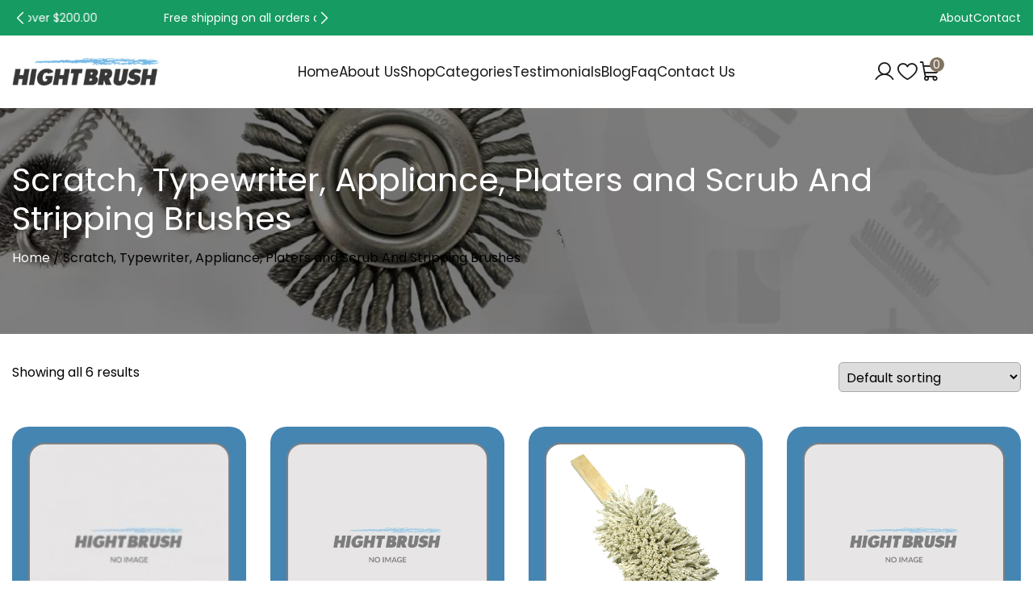

--- FILE ---
content_type: text/html; charset=UTF-8
request_url: https://hightbrush.co/product-category/scratch-typewriter-appliance-platers-and-scrub-and-stripping-brushes/
body_size: 20551
content:
<!DOCTYPE html>

<html lang="en-US">
<head>
    <meta charset="UTF-8">
    <meta name="viewport" content="width=device-width, initial-scale=1, maximum-scale=1">
    <meta http-equiv="content-type" content="text/html;charset=utf-8" />
    <!-- font -->
    <link rel="stylesheet" href="https://hightbrush.co/wp-content/themes/hightbrush/fonts/fonts.css">
    <!-- Icons -->
    <link rel="stylesheet" href="https://hightbrush.co/wp-content/themes/hightbrush/fonts/font-icons.css">
    <link rel="stylesheet" href="https://hightbrush.co/wp-content/themes/hightbrush/css/bootstrap.min.css">
    <link rel="stylesheet" href="https://hightbrush.co/wp-content/themes/hightbrush/css/swiper-bundle.min.css">
    <link rel="stylesheet" href="https://hightbrush.co/wp-content/themes/hightbrush/css/animate.css">
    <link rel="stylesheet" type="text/css" href="https://hightbrush.co/wp-content/themes/hightbrush/css/styles.css" />
	<link rel="stylesheet" href="https://cdnjs.cloudflare.com/ajax/libs/font-awesome/6.7.2/css/all.min.css" integrity="sha512-Evv84Mr4kqVGRNSgIGL/F/aIDqQb7xQ2vcrdIwxfjThSH8CSR7PBEakCr51Ck+w+/U6swU2Im1vVX0SVk9ABhg==" crossorigin="anonymous" referrerpolicy="no-referrer" />
    <!-- Favicon and Touch Icons  -->
    <link rel="shortcut icon" href="https://hightbrush.co/wp-content/themes/hightbrush/images/logo/logo.png">
    <link rel="apple-touch-icon-precomposed" href="https://hightbrush.co/wp-content/themes/hightbrush/images/logo/logo.png">
    <link rel="preconnect" href="https://fonts.googleapis.com">
    <link rel="preconnect" href="https://fonts.gstatic.com" crossorigin>
    <link href="https://fonts.googleapis.com/css2?family=Montserrat:ital,wght@0,100..900;1,100..900&family=Poppins:ital,wght@0,100;0,200;0,300;0,400;0,500;0,600;0,700;0,800;0,900;1,100;1,200;1,300;1,400;1,500;1,600;1,700;1,800;1,900&display=swap"
        rel="stylesheet">

	<!-- Google tag (gtag.js) -->
<script async src="https://www.googletagmanager.com/gtag/js?id=G-GG6PJK61VQ"></script>
<script>
  window.dataLayer = window.dataLayer || [];
  function gtag(){dataLayer.push(arguments);}
  gtag('js', new Date());

  gtag('config', 'G-GG6PJK61VQ');
</script>
<script type="text/javascript">
    (function(c,l,a,r,i,t,y){
        c[a]=c[a]||function(){(c[a].q=c[a].q||[]).push(arguments)};
        t=l.createElement(r);t.async=1;t.src="https://www.clarity.ms/tag/"+i;
        y=l.getElementsByTagName(r)[0];y.parentNode.insertBefore(t,y);
    })(window, document, "clarity", "script", "k1o8zi6i3m");
</script>
<script type="application/ld+json">
{
"@context": "https://schema.org",
"@type": "LocalBusiness",
"name": "Hight Brush",
"image": "https://hightbrush.co/wp-content/themes/hight_brush_2020/assets/images/logo.png",
"@id": "",
"url": "https://hightbrush.co/",
"telephone": "+1 2103840505",
"address": {
"@type": "PostalAddress",
"streetAddress": "4614 Acacia Woods",
"addressLocality": "San Antonio",
"addressRegion": "TX",
"postalCode": "78249",
"addressCountry": "US"
},
"geo": {
"@type": "GeoCoordinates",
"latitude": 29.5715557,
"longitude": -98.5793
},
"openingHoursSpecification": {
"@type": "OpeningHoursSpecification",
"dayOfWeek": [
"Monday",
"Tuesday",
"Wednesday",
"Thursday",
"Friday",
"Saturday",
"Sunday"
],
"opens": "00:00",
"closes": "23:59"
}
}
</script>
	
	
<meta name='robots' content='index, follow, max-image-preview:large, max-snippet:-1, max-video-preview:-1' />

	<!-- This site is optimized with the Yoast SEO plugin v26.7 - https://yoast.com/wordpress/plugins/seo/ -->
	<title>Scratch, Typewriter, Appliance, Platers and Scrub And Stripping Brushes Archives - Hight Brush</title>
	<link rel="canonical" href="https://hightbrush.co/product-category/scratch-typewriter-appliance-platers-and-scrub-and-stripping-brushes/" />
	<meta property="og:locale" content="en_US" />
	<meta property="og:type" content="article" />
	<meta property="og:title" content="Scratch, Typewriter, Appliance, Platers and Scrub And Stripping Brushes Archives - Hight Brush" />
	<meta property="og:url" content="https://hightbrush.co/product-category/scratch-typewriter-appliance-platers-and-scrub-and-stripping-brushes/" />
	<meta property="og:site_name" content="Hight Brush" />
	<meta name="twitter:card" content="summary_large_image" />
	<script type="application/ld+json" class="yoast-schema-graph">{"@context":"https://schema.org","@graph":[{"@type":"CollectionPage","@id":"https://hightbrush.co/product-category/scratch-typewriter-appliance-platers-and-scrub-and-stripping-brushes/","url":"https://hightbrush.co/product-category/scratch-typewriter-appliance-platers-and-scrub-and-stripping-brushes/","name":"Scratch, Typewriter, Appliance, Platers and Scrub And Stripping Brushes Archives - Hight Brush","isPartOf":{"@id":"https://hightbrush.co/#website"},"primaryImageOfPage":{"@id":"https://hightbrush.co/product-category/scratch-typewriter-appliance-platers-and-scrub-and-stripping-brushes/#primaryimage"},"image":{"@id":"https://hightbrush.co/product-category/scratch-typewriter-appliance-platers-and-scrub-and-stripping-brushes/#primaryimage"},"thumbnailUrl":"https://hightbrush.co/wp-content/uploads/2025/06/noimg-253x171-1.jpg","breadcrumb":{"@id":"https://hightbrush.co/product-category/scratch-typewriter-appliance-platers-and-scrub-and-stripping-brushes/#breadcrumb"},"inLanguage":"en-US"},{"@type":"ImageObject","inLanguage":"en-US","@id":"https://hightbrush.co/product-category/scratch-typewriter-appliance-platers-and-scrub-and-stripping-brushes/#primaryimage","url":"https://hightbrush.co/wp-content/uploads/2025/06/noimg-253x171-1.jpg","contentUrl":"https://hightbrush.co/wp-content/uploads/2025/06/noimg-253x171-1.jpg","width":253,"height":171},{"@type":"BreadcrumbList","@id":"https://hightbrush.co/product-category/scratch-typewriter-appliance-platers-and-scrub-and-stripping-brushes/#breadcrumb","itemListElement":[{"@type":"ListItem","position":1,"name":"Home","item":"https://hightbrush.co/"},{"@type":"ListItem","position":2,"name":"Scratch, Typewriter, Appliance, Platers and Scrub And Stripping Brushes"}]},{"@type":"WebSite","@id":"https://hightbrush.co/#website","url":"https://hightbrush.co/","name":"hightbrush","description":"","potentialAction":[{"@type":"SearchAction","target":{"@type":"EntryPoint","urlTemplate":"https://hightbrush.co/?s={search_term_string}"},"query-input":{"@type":"PropertyValueSpecification","valueRequired":true,"valueName":"search_term_string"}}],"inLanguage":"en-US"}]}</script>
	<!-- / Yoast SEO plugin. -->


<link rel="alternate" type="application/rss+xml" title="Hight Brush &raquo; Feed" href="https://hightbrush.co/feed/" />
<link rel="alternate" type="application/rss+xml" title="Hight Brush &raquo; Comments Feed" href="https://hightbrush.co/comments/feed/" />
<link rel="alternate" type="application/rss+xml" title="Hight Brush &raquo; Scratch, Typewriter, Appliance, Platers and Scrub And Stripping Brushes Category Feed" href="https://hightbrush.co/product-category/scratch-typewriter-appliance-platers-and-scrub-and-stripping-brushes/feed/" />
<style id='wp-img-auto-sizes-contain-inline-css'>
img:is([sizes=auto i],[sizes^="auto," i]){contain-intrinsic-size:3000px 1500px}
/*# sourceURL=wp-img-auto-sizes-contain-inline-css */
</style>
<style id='wp-emoji-styles-inline-css'>

	img.wp-smiley, img.emoji {
		display: inline !important;
		border: none !important;
		box-shadow: none !important;
		height: 1em !important;
		width: 1em !important;
		margin: 0 0.07em !important;
		vertical-align: -0.1em !important;
		background: none !important;
		padding: 0 !important;
	}
/*# sourceURL=wp-emoji-styles-inline-css */
</style>
<link rel='stylesheet' id='wp-block-library-css' href='https://hightbrush.co/wp-includes/css/dist/block-library/style.min.css?ver=6.9' media='all' />
<link rel='stylesheet' id='wc-blocks-style-css' href='https://hightbrush.co/wp-content/plugins/woocommerce/assets/client/blocks/wc-blocks.css?ver=wc-10.4.3' media='all' />
<style id='global-styles-inline-css'>
:root{--wp--preset--aspect-ratio--square: 1;--wp--preset--aspect-ratio--4-3: 4/3;--wp--preset--aspect-ratio--3-4: 3/4;--wp--preset--aspect-ratio--3-2: 3/2;--wp--preset--aspect-ratio--2-3: 2/3;--wp--preset--aspect-ratio--16-9: 16/9;--wp--preset--aspect-ratio--9-16: 9/16;--wp--preset--color--black: #000000;--wp--preset--color--cyan-bluish-gray: #abb8c3;--wp--preset--color--white: #ffffff;--wp--preset--color--pale-pink: #f78da7;--wp--preset--color--vivid-red: #cf2e2e;--wp--preset--color--luminous-vivid-orange: #ff6900;--wp--preset--color--luminous-vivid-amber: #fcb900;--wp--preset--color--light-green-cyan: #7bdcb5;--wp--preset--color--vivid-green-cyan: #00d084;--wp--preset--color--pale-cyan-blue: #8ed1fc;--wp--preset--color--vivid-cyan-blue: #0693e3;--wp--preset--color--vivid-purple: #9b51e0;--wp--preset--gradient--vivid-cyan-blue-to-vivid-purple: linear-gradient(135deg,rgb(6,147,227) 0%,rgb(155,81,224) 100%);--wp--preset--gradient--light-green-cyan-to-vivid-green-cyan: linear-gradient(135deg,rgb(122,220,180) 0%,rgb(0,208,130) 100%);--wp--preset--gradient--luminous-vivid-amber-to-luminous-vivid-orange: linear-gradient(135deg,rgb(252,185,0) 0%,rgb(255,105,0) 100%);--wp--preset--gradient--luminous-vivid-orange-to-vivid-red: linear-gradient(135deg,rgb(255,105,0) 0%,rgb(207,46,46) 100%);--wp--preset--gradient--very-light-gray-to-cyan-bluish-gray: linear-gradient(135deg,rgb(238,238,238) 0%,rgb(169,184,195) 100%);--wp--preset--gradient--cool-to-warm-spectrum: linear-gradient(135deg,rgb(74,234,220) 0%,rgb(151,120,209) 20%,rgb(207,42,186) 40%,rgb(238,44,130) 60%,rgb(251,105,98) 80%,rgb(254,248,76) 100%);--wp--preset--gradient--blush-light-purple: linear-gradient(135deg,rgb(255,206,236) 0%,rgb(152,150,240) 100%);--wp--preset--gradient--blush-bordeaux: linear-gradient(135deg,rgb(254,205,165) 0%,rgb(254,45,45) 50%,rgb(107,0,62) 100%);--wp--preset--gradient--luminous-dusk: linear-gradient(135deg,rgb(255,203,112) 0%,rgb(199,81,192) 50%,rgb(65,88,208) 100%);--wp--preset--gradient--pale-ocean: linear-gradient(135deg,rgb(255,245,203) 0%,rgb(182,227,212) 50%,rgb(51,167,181) 100%);--wp--preset--gradient--electric-grass: linear-gradient(135deg,rgb(202,248,128) 0%,rgb(113,206,126) 100%);--wp--preset--gradient--midnight: linear-gradient(135deg,rgb(2,3,129) 0%,rgb(40,116,252) 100%);--wp--preset--font-size--small: 13px;--wp--preset--font-size--medium: 20px;--wp--preset--font-size--large: 36px;--wp--preset--font-size--x-large: 42px;--wp--preset--spacing--20: 0.44rem;--wp--preset--spacing--30: 0.67rem;--wp--preset--spacing--40: 1rem;--wp--preset--spacing--50: 1.5rem;--wp--preset--spacing--60: 2.25rem;--wp--preset--spacing--70: 3.38rem;--wp--preset--spacing--80: 5.06rem;--wp--preset--shadow--natural: 6px 6px 9px rgba(0, 0, 0, 0.2);--wp--preset--shadow--deep: 12px 12px 50px rgba(0, 0, 0, 0.4);--wp--preset--shadow--sharp: 6px 6px 0px rgba(0, 0, 0, 0.2);--wp--preset--shadow--outlined: 6px 6px 0px -3px rgb(255, 255, 255), 6px 6px rgb(0, 0, 0);--wp--preset--shadow--crisp: 6px 6px 0px rgb(0, 0, 0);}:where(.is-layout-flex){gap: 0.5em;}:where(.is-layout-grid){gap: 0.5em;}body .is-layout-flex{display: flex;}.is-layout-flex{flex-wrap: wrap;align-items: center;}.is-layout-flex > :is(*, div){margin: 0;}body .is-layout-grid{display: grid;}.is-layout-grid > :is(*, div){margin: 0;}:where(.wp-block-columns.is-layout-flex){gap: 2em;}:where(.wp-block-columns.is-layout-grid){gap: 2em;}:where(.wp-block-post-template.is-layout-flex){gap: 1.25em;}:where(.wp-block-post-template.is-layout-grid){gap: 1.25em;}.has-black-color{color: var(--wp--preset--color--black) !important;}.has-cyan-bluish-gray-color{color: var(--wp--preset--color--cyan-bluish-gray) !important;}.has-white-color{color: var(--wp--preset--color--white) !important;}.has-pale-pink-color{color: var(--wp--preset--color--pale-pink) !important;}.has-vivid-red-color{color: var(--wp--preset--color--vivid-red) !important;}.has-luminous-vivid-orange-color{color: var(--wp--preset--color--luminous-vivid-orange) !important;}.has-luminous-vivid-amber-color{color: var(--wp--preset--color--luminous-vivid-amber) !important;}.has-light-green-cyan-color{color: var(--wp--preset--color--light-green-cyan) !important;}.has-vivid-green-cyan-color{color: var(--wp--preset--color--vivid-green-cyan) !important;}.has-pale-cyan-blue-color{color: var(--wp--preset--color--pale-cyan-blue) !important;}.has-vivid-cyan-blue-color{color: var(--wp--preset--color--vivid-cyan-blue) !important;}.has-vivid-purple-color{color: var(--wp--preset--color--vivid-purple) !important;}.has-black-background-color{background-color: var(--wp--preset--color--black) !important;}.has-cyan-bluish-gray-background-color{background-color: var(--wp--preset--color--cyan-bluish-gray) !important;}.has-white-background-color{background-color: var(--wp--preset--color--white) !important;}.has-pale-pink-background-color{background-color: var(--wp--preset--color--pale-pink) !important;}.has-vivid-red-background-color{background-color: var(--wp--preset--color--vivid-red) !important;}.has-luminous-vivid-orange-background-color{background-color: var(--wp--preset--color--luminous-vivid-orange) !important;}.has-luminous-vivid-amber-background-color{background-color: var(--wp--preset--color--luminous-vivid-amber) !important;}.has-light-green-cyan-background-color{background-color: var(--wp--preset--color--light-green-cyan) !important;}.has-vivid-green-cyan-background-color{background-color: var(--wp--preset--color--vivid-green-cyan) !important;}.has-pale-cyan-blue-background-color{background-color: var(--wp--preset--color--pale-cyan-blue) !important;}.has-vivid-cyan-blue-background-color{background-color: var(--wp--preset--color--vivid-cyan-blue) !important;}.has-vivid-purple-background-color{background-color: var(--wp--preset--color--vivid-purple) !important;}.has-black-border-color{border-color: var(--wp--preset--color--black) !important;}.has-cyan-bluish-gray-border-color{border-color: var(--wp--preset--color--cyan-bluish-gray) !important;}.has-white-border-color{border-color: var(--wp--preset--color--white) !important;}.has-pale-pink-border-color{border-color: var(--wp--preset--color--pale-pink) !important;}.has-vivid-red-border-color{border-color: var(--wp--preset--color--vivid-red) !important;}.has-luminous-vivid-orange-border-color{border-color: var(--wp--preset--color--luminous-vivid-orange) !important;}.has-luminous-vivid-amber-border-color{border-color: var(--wp--preset--color--luminous-vivid-amber) !important;}.has-light-green-cyan-border-color{border-color: var(--wp--preset--color--light-green-cyan) !important;}.has-vivid-green-cyan-border-color{border-color: var(--wp--preset--color--vivid-green-cyan) !important;}.has-pale-cyan-blue-border-color{border-color: var(--wp--preset--color--pale-cyan-blue) !important;}.has-vivid-cyan-blue-border-color{border-color: var(--wp--preset--color--vivid-cyan-blue) !important;}.has-vivid-purple-border-color{border-color: var(--wp--preset--color--vivid-purple) !important;}.has-vivid-cyan-blue-to-vivid-purple-gradient-background{background: var(--wp--preset--gradient--vivid-cyan-blue-to-vivid-purple) !important;}.has-light-green-cyan-to-vivid-green-cyan-gradient-background{background: var(--wp--preset--gradient--light-green-cyan-to-vivid-green-cyan) !important;}.has-luminous-vivid-amber-to-luminous-vivid-orange-gradient-background{background: var(--wp--preset--gradient--luminous-vivid-amber-to-luminous-vivid-orange) !important;}.has-luminous-vivid-orange-to-vivid-red-gradient-background{background: var(--wp--preset--gradient--luminous-vivid-orange-to-vivid-red) !important;}.has-very-light-gray-to-cyan-bluish-gray-gradient-background{background: var(--wp--preset--gradient--very-light-gray-to-cyan-bluish-gray) !important;}.has-cool-to-warm-spectrum-gradient-background{background: var(--wp--preset--gradient--cool-to-warm-spectrum) !important;}.has-blush-light-purple-gradient-background{background: var(--wp--preset--gradient--blush-light-purple) !important;}.has-blush-bordeaux-gradient-background{background: var(--wp--preset--gradient--blush-bordeaux) !important;}.has-luminous-dusk-gradient-background{background: var(--wp--preset--gradient--luminous-dusk) !important;}.has-pale-ocean-gradient-background{background: var(--wp--preset--gradient--pale-ocean) !important;}.has-electric-grass-gradient-background{background: var(--wp--preset--gradient--electric-grass) !important;}.has-midnight-gradient-background{background: var(--wp--preset--gradient--midnight) !important;}.has-small-font-size{font-size: var(--wp--preset--font-size--small) !important;}.has-medium-font-size{font-size: var(--wp--preset--font-size--medium) !important;}.has-large-font-size{font-size: var(--wp--preset--font-size--large) !important;}.has-x-large-font-size{font-size: var(--wp--preset--font-size--x-large) !important;}
/*# sourceURL=global-styles-inline-css */
</style>

<style id='classic-theme-styles-inline-css'>
/*! This file is auto-generated */
.wp-block-button__link{color:#fff;background-color:#32373c;border-radius:9999px;box-shadow:none;text-decoration:none;padding:calc(.667em + 2px) calc(1.333em + 2px);font-size:1.125em}.wp-block-file__button{background:#32373c;color:#fff;text-decoration:none}
/*# sourceURL=/wp-includes/css/classic-themes.min.css */
</style>
<link rel='stylesheet' id='contact-form-7-css' href='https://hightbrush.co/wp-content/plugins/contact-form-7/includes/css/styles.css?ver=6.1.4' media='all' />
<link rel='stylesheet' id='woocommerce-layout-css' href='https://hightbrush.co/wp-content/plugins/woocommerce/assets/css/woocommerce-layout.css?ver=10.4.3' media='all' />
<link rel='stylesheet' id='woocommerce-smallscreen-css' href='https://hightbrush.co/wp-content/plugins/woocommerce/assets/css/woocommerce-smallscreen.css?ver=10.4.3' media='only screen and (max-width: 768px)' />
<link rel='stylesheet' id='woocommerce-general-css' href='https://hightbrush.co/wp-content/plugins/woocommerce/assets/css/woocommerce.css?ver=10.4.3' media='all' />
<style id='woocommerce-inline-inline-css'>
.woocommerce form .form-row .required { visibility: visible; }
/*# sourceURL=woocommerce-inline-inline-css */
</style>
<link rel='stylesheet' id='style1-css' href='https://hightbrush.co/wp-content/themes/hightbrush/style.css?ver=6.9' media='all' />
<link rel='stylesheet' id='newsletter-css' href='https://hightbrush.co/wp-content/plugins/newsletter/style.css?ver=9.1.0' media='all' />
<script src="https://hightbrush.co/wp-includes/js/jquery/jquery.min.js?ver=3.7.1" id="jquery-core-js"></script>
<script src="https://hightbrush.co/wp-includes/js/jquery/jquery-migrate.min.js?ver=3.4.1" id="jquery-migrate-js"></script>
<script src="https://hightbrush.co/wp-content/plugins/woocommerce/assets/js/jquery-blockui/jquery.blockUI.min.js?ver=2.7.0-wc.10.4.3" id="wc-jquery-blockui-js" defer data-wp-strategy="defer"></script>
<script src="https://hightbrush.co/wp-content/plugins/woocommerce/assets/js/js-cookie/js.cookie.min.js?ver=2.1.4-wc.10.4.3" id="wc-js-cookie-js" defer data-wp-strategy="defer"></script>
<script id="woocommerce-js-extra">
var woocommerce_params = {"ajax_url":"/wp-admin/admin-ajax.php","wc_ajax_url":"/?wc-ajax=%%endpoint%%","i18n_password_show":"Show password","i18n_password_hide":"Hide password"};
//# sourceURL=woocommerce-js-extra
</script>
<script src="https://hightbrush.co/wp-content/plugins/woocommerce/assets/js/frontend/woocommerce.min.js?ver=10.4.3" id="woocommerce-js" defer data-wp-strategy="defer"></script>
<link rel="https://api.w.org/" href="https://hightbrush.co/wp-json/" /><link rel="alternate" title="JSON" type="application/json" href="https://hightbrush.co/wp-json/wp/v2/product_cat/1242" /><link rel="EditURI" type="application/rsd+xml" title="RSD" href="https://hightbrush.co/xmlrpc.php?rsd" />
<meta name="generator" content="WordPress 6.9" />
<meta name="generator" content="WooCommerce 10.4.3" />
	<noscript><style>.woocommerce-product-gallery{ opacity: 1 !important; }</style></noscript>
	<meta name="generator" content="Elementor 3.29.0; features: e_font_icon_svg, additional_custom_breakpoints, e_local_google_fonts, e_element_cache; settings: css_print_method-external, google_font-enabled, font_display-swap">
			<style>
				.e-con.e-parent:nth-of-type(n+4):not(.e-lazyloaded):not(.e-no-lazyload),
				.e-con.e-parent:nth-of-type(n+4):not(.e-lazyloaded):not(.e-no-lazyload) * {
					background-image: none !important;
				}
				@media screen and (max-height: 1024px) {
					.e-con.e-parent:nth-of-type(n+3):not(.e-lazyloaded):not(.e-no-lazyload),
					.e-con.e-parent:nth-of-type(n+3):not(.e-lazyloaded):not(.e-no-lazyload) * {
						background-image: none !important;
					}
				}
				@media screen and (max-height: 640px) {
					.e-con.e-parent:nth-of-type(n+2):not(.e-lazyloaded):not(.e-no-lazyload),
					.e-con.e-parent:nth-of-type(n+2):not(.e-lazyloaded):not(.e-no-lazyload) * {
						background-image: none !important;
					}
				}
			</style>
			<style type="text/css">.wpgs-for .slick-arrow::before,.wpgs-nav .slick-prev::before, .wpgs-nav .slick-next::before{color:#000;}.fancybox-bg{background-color:rgba(10,0,0,0.75);}.fancybox-caption,.fancybox-infobar{color:#fff;}.wpgs-nav .slick-slide{border-color:transparent}.wpgs-nav .slick-current{border-color:#000}.wpgs-video-wrapper{min-height:500px;}</style>		<style id="wp-custom-css">
			.single-product .product, .woocommerce div.product {
    overflow: hidden !important;
    margin-bottom: 0 !important;
    display: flex;
    flex-direction: column;
}
.flat-spacing-7{
	    flex: 3;
    order: 3;
}
.pvtfw_init_variation_table{
	flex: 2;
    order: 2;
}
section.related.products{
	order:3;
}



@media (min-width: 1400px) {
.pvtfw-table-heading-continer, .pvtfw_init_variation_table  {
        max-width: 1320px;
    }
}
@media (min-width: 1200px) {
.pvtfw-table-heading-continer, .pvtfw_init_variation_table  {
        max-width: 1140px;
    }
}

.pvtfw-table-heading-continer, .pvtfw_init_variation_table {
    padding-left: 15px;
    padding-right: 15px;
}
.pvtfw-table-heading-continer, .pvtfw_init_variation_table  {
    width: 100%;
    margin: auto;
}
.pvtfw-table-heading-continer, .pvtfw_init_variation_table  {
    max-width: 1320px;
}






.card-product.style-4.grid {
    background: #4585b2;
    padding: 20px 20px;
    border-radius: 20px;
}

.card-product.style-4.grid .title.link{
	color:#fff;
}

.card-product.style-4.grid .new-price {
    color: #fff;
    font-size: 19px;
    font-weight: bolder;
}




.card-product.style-4.grid .pbf{
	color:#fff;
}
.woocommerce div.product .woocommerce-tabs ul.tabs li {
    list-style: none !important;
    margin: 0 !important;
    padding: 4px 20px;
}

.widget-tabs.style-1 .widget-menu-tab .item-title::after {
    position: absolute;
    content: "";
    background-color: #00895c;
}

.woocommerce div.product div.images.woocommerce-product-gallery {
    float: left;
    width: 44% !important;
/*     height: 550px; */
}

.wpgs-for.slick-initialized, .wpgs-nav.slick-initialized {
    display: block !important;
/*     height: 550px; */
    border: 1px solid #ccc;
}

.slick-list {
    position: relative;
    display: block;
    overflow: hidden;
    margin: 0;
    padding: 0;
/*     height: 550px !important; */
}

.wpgs-nav .slick-slide img{
	height:130px !important;
}


.wpgs-nav .slick-slide {
    margin-top: 0px;
}

.woocommerce div.product div.images img {
    display: block;
    width: 100%;
    height: auto;
    box-shadow: none;
    height: 450px;
    object-fit: contain;
	    background: #f5f5f5;
}

.pvtfw_variant_table_block {
	overflow:auto;
}

.woocommerce div.product .product_title {
    clear: none;
    margin-top: 0;
    padding: 0;
    font-size: 28px !important;
    line-height: 1.2 !important;
}


/* Scroll container */
.pvt-scroll-wrapper {
/*     max-height: 500px;
    overflow-y: auto;
    overflow-x: auto; */
    width: 100%;
    border: 1px solid #ddd;
    margin-bottom: 0;
}

/* Fix table layout */
.pvt-scroll-wrapper table.variant {
    width: 100%;
    border-collapse: collapse;
/*     table-layout: fixed;
    min-width: 850px; /* prevent squishing */ */
}

/* Sticky header */
.pvt-scroll-wrapper table.variant thead th {
    position: sticky;
    top: 0;
    background: #fff;
    z-index: 2;
    text-align: left;
    padding: 8px;
    font-weight: bold;
    border-bottom: 1px solid #ccc;
    white-space: nowrap;
}

/* Table body styling */
.pvt-scroll-wrapper table.variant tbody td {
    padding: 8px;
    border-bottom: 1px solid #eee;
    vertical-align: middle;
    white-space: nowrap;
}

/* Handle inputs/buttons inside */
.pvt-scroll-wrapper table.variant td input,
.pvt-scroll-wrapper table.variant td button {
    max-width: 100%;
    box-sizing: border-box;
}

/* Optional scrollbar styling */
.pvt-scroll-wrapper::-webkit-scrollbar {
    width: 8px;
}
.pvt-scroll-wrapper::-webkit-scrollbar-thumb {
    background: #ccc;
    border-radius: 4px;
}
.single-product .product,
.woocommerce div.product {
    overflow: hidden !important;
    margin-bottom: 0 !important;
}


@media screen and (min-width:768px) and (max-width:990px){
	.wrap-cls-img .cls-img-item {
    width: 30%;
}
	.collection-position{
		display:block;
	}
	.tf-grid-layout.tf-col-4 {
    grid-template-columns: repeat(2, 1fr);
}
		.wrapper-control-shop .tf-grid-layout{
		display:block;
	}
	.card-product.style-4.grid {
    background: #4585b2;
    padding: 20px 20px;
    border-radius: 20px;
    margin-top: 20px;
}
}


@media screen and (max-width:767px){
	.tf-slideshow .wrap-slider .img-style img {
    width: 100%;
    height: 400px;
    object-fit: cover;
}
	.tf-grid-layout.tf-col-2 {
    grid-template-columns: auto;
}
	.wrap-cls-img .cls-img-item{
		width:100%;
	}
	.wrap-cls-img{
		flex-direction:column;
	}
	.collection-big-banners .collection-position h3 a {
        color: #ff883e !important;
        font-size: 20px;
    }
	.collection-big-banners .collection-position h3 {
    line-height: 46px;
	}
	
	.wrapper-control-shop .tf-grid-layout{
		display:block;
	}
	
		.wrapper-control-shop .tf-grid-layout.tf-col-4 {
    grid-template-columns: repeat(1, 1fr);
}
	
	.wrapper-control-shop{
		margin-top:60px;
	}
	
	.woocommerce .woocommerce-ordering, .woocommerce-page .woocommerce-ordering {
    float: left;
}
	
	.page-title .content .title {
    color: var(--White);
    margin-bottom: 12px;
    font-size: 17px;
}
	
	.woocommerce div.product div.images img {
    display: block;
    width: 100%;
    height: auto;
    box-shadow: none;
    height: 300px;
	}
	
	.woocommerce div.product div.images.woocommerce-product-gallery {
    float: left;
    width: 100% !important;
	}
	
	.woocommerce div.product .woocommerce-tabs ul.tabs li {
    font-size: 14px;
}
	
	.woocommerce #content div.product div.summary, .woocommerce div.product div.summary, .woocommerce-page #content div.product div.summary, .woocommerce-page div.product div.summary {
    float: right;
    width: 100% !important;
    clear: none;
}
	.woocommerce:where(body:not(.woocommerce-uses-block-theme)) .woocommerce-breadcrumb {
    font-size: 12px;
    color: #767676;
}
	
	.card-product .card-product-wrapper {

    width: 100%;
}
	.card-product.style-4.grid {
    background: #4585b2;
    padding: 20px 20px;
    border-radius: 20px;
    margin-bottom: 30px;
}
	h1.maintitle {
    font-size: 28px;
    line-height: 40px;
}
	.blgcont h2 {
    font-size: 26px;
    margin-bottom: 5px;
    margin-top: 5px;
}

}

.tf-slideshow .wrap-slider .img-style img {
    width: 100%;
    height: 700px;
    object-fit: cover;
}		</style>
		</head>

<body class="archive tax-product_cat term-scratch-typewriter-appliance-platers-and-scrub-and-stripping-brushes term-1242 wp-theme-hightbrush preload-wrapper theme-hightbrush woocommerce woocommerce-page woocommerce-no-js elementor-default elementor-kit-57">



    <button id="scroll-top">
        <svg width="24" height="25" viewBox="0 0 24 25" fill="none" xmlns="http://www.w3.org/2000/svg">
            <g clip-path="url(#clip0_15741_24194)">
                <path
                    d="M3 11.9175L12 2.91748L21 11.9175H16.5V20.1675C16.5 20.3664 16.421 20.5572 16.2803 20.6978C16.1397 20.8385 15.9489 20.9175 15.75 20.9175H8.25C8.05109 20.9175 7.86032 20.8385 7.71967 20.6978C7.57902 20.5572 7.5 20.3664 7.5 20.1675V11.9175H3Z"
                    stroke="white" stroke-width="1.5" stroke-linecap="round" stroke-linejoin="round" />
            </g>
            <defs>
                <clipPath id="clip0_15741_24194">
                    <rect width="24" height="24" fill="white" transform="translate(0 0.66748)" />
                </clipPath>
            </defs>
        </svg>
    </button>

    <div id="wrapper">

        <!-- topbar -->
        <div class="tf-topbar">
            <div class="container-full">
                <div class="row">
                  
                    <div class="col-lg-4">
                        <div class="wrapper-slider-topbar">
                            <div class="swiper tf-sw-top_bar" data-preview="1" data-space="0" data-loop="true"
                                data-speed="2000" data-auto-play="true" data-delay="2000">
                                <div class="swiper-wrapper">
                                    <div class="swiper-slide">
                                        <p class="text-caption-1 text_white">
                                            Free shipping on all orders over <span class="text-white" style="color: #fff;">$200.00</span>                                        </p>
                                    </div>
                                    <div class="swiper-slide">
                                        <p class="text-caption-1 text_white">
                                            Free shipping on all orders over <span class="text-white" style="color: #fff;">$200.00</span>                                        </p>
                                    </div>
                                </div>
                            </div>
                            <div class="navigation-topbar nav-next-topbar"><span class="icon icon-left"></span></div>
                            <div class="navigation-topbar nav-prev-topbar"><span class="icon icon-right"></span></div>
                        </div>
                    </div>
                    <div class="col-lg-8">
                        <div class="topbar-right justify-content-end d-none d-xl-flex">
                            <a href="https://hightbrush.co/about/" class="text_white text-caption-1 link">About</a>
                            <a href="https://hightbrush.co/Contact/" class="text_white text-caption-1 link">Contact</a>
                            <!-- <a href="#" class="text_white text-caption-1 link">Location</a> -->

                        </div>
                    </div>
                </div>
            </div>
        </div> <!-- /topbar -->

        <!-- Header -->
        <header id="header" class="header-default">
            <div class="main-header">
                <div class="container-full">
                    <div class="row wrapper-header align-items-center">

                        <div class="col-xl-2 col-md-4 col-8 text-center">
                            <a href="https://hightbrush.co" class="logo-header">
                                <img src="https://hightbrush.co/wp-content/uploads/2025/05/logo.png" alt="logo" class="logo">
                            </a>
                        </div>


                        <div class="col-xl-8 d-none d-xl-block">
                            <nav class="box-navigation text-center">
                                <div class="menu-main-menu-container"><ul class="box-nav-ul justify-content-center"><li id="menu-item-9" class="menu-item menu-item-type-post_type menu-item-object-page menu-item-home menu-item-9"><a href="https://hightbrush.co/" class="item-link">Home</a></li>
<li id="menu-item-22" class="menu-item menu-item-type-post_type menu-item-object-page menu-item-22"><a href="https://hightbrush.co/about-us/" class="item-link">About Us</a></li>
<li id="menu-item-26" class="menu-item menu-item-type-post_type menu-item-object-page menu-item-26"><a href="https://hightbrush.co/shop/" class="item-link">Shop</a></li>
<li id="menu-item-23" class="menu-item menu-item-type-post_type menu-item-object-page menu-item-23"><a href="https://hightbrush.co/categories/" class="item-link">Categories</a></li>
<li id="menu-item-27" class="menu-item menu-item-type-post_type menu-item-object-page menu-item-27"><a href="https://hightbrush.co/testimonial/" class="item-link">Testimonials</a></li>
<li id="menu-item-102" class="menu-item menu-item-type-post_type menu-item-object-page menu-item-102"><a href="https://hightbrush.co/blog/" class="item-link">Blog</a></li>
<li id="menu-item-28" class="menu-item menu-item-type-post_type menu-item-object-page menu-item-28"><a href="https://hightbrush.co/faq/" class="item-link">Faq</a></li>
<li id="menu-item-24" class="menu-item menu-item-type-post_type menu-item-object-page menu-item-24"><a href="https://hightbrush.co/contact-us/" class="item-link">Contact Us</a></li>
</ul></div>                                
                            </nav>
                        </div>
                        <div class="col-md-4 col-2 d-xl-none">
                            <a href="#mobileMenu" class="mobile-menu" data-bs-toggle="offcanvas"
                                aria-controls="mobileMenu">
                                <svg xmlns="http://www.w3.org/2000/svg" width="24" height="24" fill="#000000"
                                    viewBox="0 0 256 256">
                                    <path
                                        d="M224,128a8,8,0,0,1-8,8H40a8,8,0,0,1,0-16H216A8,8,0,0,1,224,128ZM40,72H216a8,8,0,0,0,0-16H40a8,8,0,0,0,0,16ZM216,184H40a8,8,0,0,0,0,16H216a8,8,0,0,0,0-16Z">
                                    </path>
                                </svg>
                            </a>
                        </div>



                        <div class="col-xl-2 col-md-4 col-2">
                            <ul class="nav-icon">
                                <!-- <li class="nav-search">
                                    <a href="#search" data-bs-toggle="modal1" class="nav-icon-item">
                                        <span class="icon icon-search"></span>
                                    </a>
                                </li> -->
                                <li class="nav-account">
                                    <a href="https://hightbrush.co/my-account/" class="nav-icon-item">
                                        <span class="icon icon-user"></span>
                                    </a>
                                </li>
                                <li class="nav-wishlist">
                                    <a href="#" class="nav-icon-item">
                                        <span class="icon icon-heart"></span>
                                    </a>
                                </li>
                                <li class="nav-cart"><a href="https://hightbrush.co/cart/" data-bs-toggle="modal1"
                                        class="nav-icon-item">
                                        <span class="icon icon-cart"></span>
                                        <span class="count-box text-button-small">0</span></a>
                                </li>
                            </ul>
                        </div>
                    </div>
                </div>
            </div>
        </header><!-- /Header --><div class="page-title relative">
	<div class="paralaximg" data-parallax="scroll" data-image-src="https://hightbrush.co/wp-content/uploads/2025/06/page-banner.jpg">
	</div>
	<div class="content">
	    <div class="container">
	        <div class="row">
	            <div class="col-12">
	                <h3 class="title">Scratch, Typewriter, Appliance, Platers and Scrub And Stripping Brushes</h3>
	                <ul class="breadcrumb">
	                    <nav class="woocommerce-breadcrumb" aria-label="Breadcrumb"><a href="https://hightbrush.co">Home</a>&nbsp;&#47;&nbsp;Scratch, Typewriter, Appliance, Platers and Scrub And Stripping Brushes</nav>	                </ul>
	            </div>
	        </div>
	    </div>
	</div>
</div><!-- /.page-title -->
<section class="flat-spacing1">
<div class="container">
<div class="woocommerce-notices-wrapper"></div><p class="woocommerce-result-count" >
	Showing all 6 results</p>
<form class="woocommerce-ordering" method="get">
		<select
		name="orderby"
		class="orderby"
					aria-label="Shop order"
			>
					<option value="menu_order"  selected='selected'>Default sorting</option>
					<option value="popularity" >Sort by popularity</option>
					<option value="rating" >Sort by average rating</option>
					<option value="date" >Sort by latest</option>
					<option value="price" >Sort by price: low to high</option>
					<option value="price-desc" >Sort by price: high to low</option>
			</select>
	<input type="hidden" name="paged" value="1" />
	</form>
</div>
</section>
<section class="flat-spacing">
<div class="container">
    
    <div class="wrapper-control-shop">

        <div class="tf-grid-layout wrapper-shop tf-col-4" id="gridLayout">
<!-- <ul class="products columns-4"> -->
<div class="card-product style-4 grid" data-availability="Out of stock" data-brand="adidas">
    <div class="card-product-wrapper">
        <a href="https://hightbrush.co/product/cotton-pot-ash-swabs/" class="image-wrap">
            <img class="lazyload img-product" data-src="https://hightbrush.co/wp-content/uploads/2025/06/noimg-253x171-1.jpg"
                src="https://hightbrush.co/wp-content/uploads/2025/06/noimg-253x171-1.jpg" alt="image-product">
            <img class="lazyload img-hover" data-src="https://hightbrush.co/wp-content/uploads/2025/06/noimg-253x171-1.jpg"
                src="https://hightbrush.co/wp-content/uploads/2025/06/noimg-253x171-1.jpg" alt="image-product">
        </a>
        <div class="list-product-btn">
            <a href="https://hightbrush.co/product/cotton-pot-ash-swabs/" data-bs-toggle="modal1" aria-controls="shoppingCart1"
                class="box-icon cart ">
                <span class="icon icon-bag"></span>
                <span class="tooltip">Add To Cart</span>
            </a>
            <a href="https://hightbrush.co/product/cotton-pot-ash-swabs/" class="box-icon wishlist btn-icon-action">
                <span class="icon icon-heart"></span>
                <span class="tooltip">Wishlist</span>
            </a>
            
        </div>

    </div>
    <div class="card-product-info ">
        <a href="https://hightbrush.co/product/cotton-pot-ash-swabs/" class="title link">COTTON POT ASH SWABS</a>
        <div class="price text-body-default ">
            <span class="pbf">Start From: </span><span class="new-price"><span class="woocommerce-Price-amount amount"><bdi><span class="woocommerce-Price-currencySymbol">&#36;</span>9.99</bdi></span> - <span class="woocommerce-Price-amount amount"><bdi><span class="woocommerce-Price-currencySymbol">&#36;</span>15.99</bdi></span></span>        </div>
        <a href="https://hightbrush.co/product/cotton-pot-ash-swabs/" class="tf-btn btn-white  wow fadeInUp">Add To Cart</a>
    </div>
</div><div class="card-product style-4 grid" data-availability="Out of stock" data-brand="adidas">
    <div class="card-product-wrapper">
        <a href="https://hightbrush.co/product/curved-handle-platers-brush/" class="image-wrap">
            <img class="lazyload img-product" data-src="https://hightbrush.co/wp-content/uploads/2025/06/noimg-1200x474-2.jpg"
                src="https://hightbrush.co/wp-content/uploads/2025/06/noimg-1200x474-2.jpg" alt="image-product">
            <img class="lazyload img-hover" data-src="https://hightbrush.co/wp-content/uploads/2025/06/noimg-1200x474-2.jpg"
                src="https://hightbrush.co/wp-content/uploads/2025/06/noimg-1200x474-2.jpg" alt="image-product">
        </a>
        <div class="list-product-btn">
            <a href="https://hightbrush.co/product/curved-handle-platers-brush/" data-bs-toggle="modal1" aria-controls="shoppingCart1"
                class="box-icon cart ">
                <span class="icon icon-bag"></span>
                <span class="tooltip">Add To Cart</span>
            </a>
            <a href="https://hightbrush.co/product/curved-handle-platers-brush/" class="box-icon wishlist btn-icon-action">
                <span class="icon icon-heart"></span>
                <span class="tooltip">Wishlist</span>
            </a>
            
        </div>

    </div>
    <div class="card-product-info ">
        <a href="https://hightbrush.co/product/curved-handle-platers-brush/" class="title link">CURVED HANDLE PLATERS BRUSH</a>
        <div class="price text-body-default ">
            <span class="pbf">Start From: </span><span class="new-price"><span class="woocommerce-Price-amount amount"><bdi><span class="woocommerce-Price-currencySymbol">&#36;</span>5.95</bdi></span> - <span class="woocommerce-Price-amount amount"><bdi><span class="woocommerce-Price-currencySymbol">&#36;</span>8.17</bdi></span></span>        </div>
        <a href="https://hightbrush.co/product/curved-handle-platers-brush/" class="tf-btn btn-white  wow fadeInUp">Add To Cart</a>
    </div>
</div><div class="card-product style-4 grid" data-availability="Out of stock" data-brand="adidas">
    <div class="card-product-wrapper">
        <a href="https://hightbrush.co/product/curved-handle-scratch-brush/" class="image-wrap">
            <img class="lazyload img-product" data-src="https://hightbrush.co/wp-content/uploads/2025/06/560Transparent.jpg"
                src="https://hightbrush.co/wp-content/uploads/2025/06/560Transparent.jpg" alt="image-product">
            <img class="lazyload img-hover" data-src="https://hightbrush.co/wp-content/uploads/2025/06/560Transparent.jpg"
                src="https://hightbrush.co/wp-content/uploads/2025/06/560Transparent.jpg" alt="image-product">
        </a>
        <div class="list-product-btn">
            <a href="https://hightbrush.co/product/curved-handle-scratch-brush/" data-bs-toggle="modal1" aria-controls="shoppingCart1"
                class="box-icon cart ">
                <span class="icon icon-bag"></span>
                <span class="tooltip">Add To Cart</span>
            </a>
            <a href="https://hightbrush.co/product/curved-handle-scratch-brush/" class="box-icon wishlist btn-icon-action">
                <span class="icon icon-heart"></span>
                <span class="tooltip">Wishlist</span>
            </a>
            
        </div>

    </div>
    <div class="card-product-info ">
        <a href="https://hightbrush.co/product/curved-handle-scratch-brush/" class="title link">CURVED HANDLE SCRATCH BRUSH</a>
        <div class="price text-body-default ">
            <span class="pbf">Start From: </span><span class="new-price"><span class="woocommerce-Price-amount amount"><bdi><span class="woocommerce-Price-currencySymbol">&#36;</span>2.65</bdi></span> - <span class="woocommerce-Price-amount amount"><bdi><span class="woocommerce-Price-currencySymbol">&#36;</span>5.45</bdi></span></span>        </div>
        <a href="https://hightbrush.co/product/curved-handle-scratch-brush/" class="tf-btn btn-white  wow fadeInUp">Add To Cart</a>
    </div>
</div><div class="card-product style-4 grid" data-availability="Out of stock" data-brand="adidas">
    <div class="card-product-wrapper">
        <a href="https://hightbrush.co/product/shoe-handle-platers-brush/" class="image-wrap">
            <img class="lazyload img-product" data-src="https://hightbrush.co/wp-content/uploads/2025/06/noimg-1200x474-2.jpg"
                src="https://hightbrush.co/wp-content/uploads/2025/06/noimg-1200x474-2.jpg" alt="image-product">
            <img class="lazyload img-hover" data-src="https://hightbrush.co/wp-content/uploads/2025/06/noimg-1200x474-2.jpg"
                src="https://hightbrush.co/wp-content/uploads/2025/06/noimg-1200x474-2.jpg" alt="image-product">
        </a>
        <div class="list-product-btn">
            <a href="https://hightbrush.co/product/shoe-handle-platers-brush/" data-bs-toggle="modal1" aria-controls="shoppingCart1"
                class="box-icon cart ">
                <span class="icon icon-bag"></span>
                <span class="tooltip">Add To Cart</span>
            </a>
            <a href="https://hightbrush.co/product/shoe-handle-platers-brush/" class="box-icon wishlist btn-icon-action">
                <span class="icon icon-heart"></span>
                <span class="tooltip">Wishlist</span>
            </a>
            
        </div>

    </div>
    <div class="card-product-info ">
        <a href="https://hightbrush.co/product/shoe-handle-platers-brush/" class="title link">SHOE HANDLE PLATERS BRUSH</a>
        <div class="price text-body-default ">
            <span class="pbf">Start From: </span><span class="new-price"><span class="woocommerce-Price-amount amount"><bdi><span class="woocommerce-Price-currencySymbol">&#36;</span>3.25</bdi></span> - <span class="woocommerce-Price-amount amount"><bdi><span class="woocommerce-Price-currencySymbol">&#36;</span>7.45</bdi></span></span>        </div>
        <a href="https://hightbrush.co/product/shoe-handle-platers-brush/" class="tf-btn btn-white  wow fadeInUp">Add To Cart</a>
    </div>
</div><div class="card-product style-4 grid" data-availability="Out of stock" data-brand="adidas">
    <div class="card-product-wrapper">
        <a href="https://hightbrush.co/product/shoe-handle-scratch-brush-plastic-handle/" class="image-wrap">
            <img class="lazyload img-product" data-src="https://hightbrush.co/wp-content/uploads/2025/06/noimg-1200x474-2.jpg"
                src="https://hightbrush.co/wp-content/uploads/2025/06/noimg-1200x474-2.jpg" alt="image-product">
            <img class="lazyload img-hover" data-src="https://hightbrush.co/wp-content/uploads/2025/06/noimg-1200x474-2.jpg"
                src="https://hightbrush.co/wp-content/uploads/2025/06/noimg-1200x474-2.jpg" alt="image-product">
        </a>
        <div class="list-product-btn">
            <a href="https://hightbrush.co/product/shoe-handle-scratch-brush-plastic-handle/" data-bs-toggle="modal1" aria-controls="shoppingCart1"
                class="box-icon cart ">
                <span class="icon icon-bag"></span>
                <span class="tooltip">Add To Cart</span>
            </a>
            <a href="https://hightbrush.co/product/shoe-handle-scratch-brush-plastic-handle/" class="box-icon wishlist btn-icon-action">
                <span class="icon icon-heart"></span>
                <span class="tooltip">Wishlist</span>
            </a>
            
        </div>

    </div>
    <div class="card-product-info ">
        <a href="https://hightbrush.co/product/shoe-handle-scratch-brush-plastic-handle/" class="title link">SHOE HANDLE SCRATCH BRUSH PLASTIC HANDLE</a>
        <div class="price text-body-default ">
            <span class="pbf">Start From: </span><span class="new-price"><span class="woocommerce-Price-amount amount"><bdi><span class="woocommerce-Price-currencySymbol">&#36;</span>2.95</bdi></span> - <span class="woocommerce-Price-amount amount"><bdi><span class="woocommerce-Price-currencySymbol">&#36;</span>6.75</bdi></span></span>        </div>
        <a href="https://hightbrush.co/product/shoe-handle-scratch-brush-plastic-handle/" class="tf-btn btn-white  wow fadeInUp">Add To Cart</a>
    </div>
</div><div class="card-product style-4 grid" data-availability="Out of stock" data-brand="adidas">
    <div class="card-product-wrapper">
        <a href="https://hightbrush.co/product/shoe-handle-scratch-brush-wood-handle/" class="image-wrap">
            <img class="lazyload img-product" data-src="https://hightbrush.co/wp-content/uploads/2025/06/noimg-253x171-1.jpg"
                src="https://hightbrush.co/wp-content/uploads/2025/06/noimg-253x171-1.jpg" alt="image-product">
            <img class="lazyload img-hover" data-src="https://hightbrush.co/wp-content/uploads/2025/06/noimg-253x171-1.jpg"
                src="https://hightbrush.co/wp-content/uploads/2025/06/noimg-253x171-1.jpg" alt="image-product">
        </a>
        <div class="list-product-btn">
            <a href="https://hightbrush.co/product/shoe-handle-scratch-brush-wood-handle/" data-bs-toggle="modal1" aria-controls="shoppingCart1"
                class="box-icon cart ">
                <span class="icon icon-bag"></span>
                <span class="tooltip">Add To Cart</span>
            </a>
            <a href="https://hightbrush.co/product/shoe-handle-scratch-brush-wood-handle/" class="box-icon wishlist btn-icon-action">
                <span class="icon icon-heart"></span>
                <span class="tooltip">Wishlist</span>
            </a>
            
        </div>

    </div>
    <div class="card-product-info ">
        <a href="https://hightbrush.co/product/shoe-handle-scratch-brush-wood-handle/" class="title link">SHOE HANDLE SCRATCH BRUSH WOOD HANDLE</a>
        <div class="price text-body-default ">
            <span class="pbf">Start From: </span><span class="new-price"><span class="woocommerce-Price-amount amount"><bdi><span class="woocommerce-Price-currencySymbol">&#36;</span>2.95</bdi></span> - <span class="woocommerce-Price-amount amount"><bdi><span class="woocommerce-Price-currencySymbol">&#36;</span>7.49</bdi></span></span>        </div>
        <a href="https://hightbrush.co/product/shoe-handle-scratch-brush-wood-handle/" class="tf-btn btn-white  wow fadeInUp">Add To Cart</a>
    </div>
</div><!-- </ul> -->

</div>
</main></div>
</div>
	<div class="extracont">
		<div class="container">
			 
			
									</div>
	</div>
</div>
</section>
    <section class="flat-spacing1 prouducts_grid_home catlog">
        <div class="container">
            <div class="row">
                <div class="col-12">
                    <div class="heading-section text-center">
                        <h3 class="wow fadeInUp cate">View Our E-Catalogue</h3>
                        <a href="https://hightbrush.co/wp-content/uploads/2025/05/hb-catalog-06-15-20.pdf" target="_blank">
                            <img src="https://hightbrush.co/wp-content/uploads/2025/06/dwnldcat.png" alt="Download Catalogue">
                        </a>
                    </div>
                </div>
            </div>
        </div>
    </section>

<!-- .footer -->
        <footer id="footer" class="footer">
            <div class="container">
                <div class="row">
                    <div class="col-12">
                        <div class="footer-body">
                            <div class="footer-left">
                                <div class="footer-infor flex-grow-1">
                                    <div class="footer-menu">
                                        <div class="footer-col-block">
                                            <h5 class="footer-heading text_white footer-heading-mobile">
                                                Infomation
                                            </h5>
                                            <div class="tf-collapse-content">



                                                <div class="menu-information-container"><ul class="footer-menu-list"><li id="menu-item-29" class="menu-item menu-item-type-post_type menu-item-object-page menu-item-home menu-item-29"><a href="https://hightbrush.co/" class="link footer-menu_item">Home</a></li>
<li id="menu-item-30" class="menu-item menu-item-type-post_type menu-item-object-page menu-item-30"><a href="https://hightbrush.co/about-us/" class="link footer-menu_item">About Us</a></li>
<li id="menu-item-31" class="menu-item menu-item-type-post_type menu-item-object-page menu-item-31"><a href="https://hightbrush.co/categories/" class="link footer-menu_item">Categories</a></li>
<li id="menu-item-32" class="menu-item menu-item-type-post_type menu-item-object-page menu-item-32"><a href="https://hightbrush.co/contact-us/" class="link footer-menu_item">Contact Us</a></li>
<li id="menu-item-33" class="menu-item menu-item-type-post_type menu-item-object-page menu-item-33"><a href="https://hightbrush.co/faq/" class="link footer-menu_item">Faq</a></li>
<li id="menu-item-34" class="menu-item menu-item-type-post_type menu-item-object-page menu-item-34"><a href="https://hightbrush.co/shop/" class="link footer-menu_item">Shop</a></li>
<li id="menu-item-35" class="menu-item menu-item-type-post_type menu-item-object-page menu-item-35"><a href="https://hightbrush.co/testimonial/" class="link footer-menu_item">Testimonials</a></li>
</ul></div>    

                                                
                                            </div>
                                        </div>
                                        <div class="footer-col-block">
                                            <h5 class="footer-heading text_white footer-heading-mobile">
                                                Customer Services
                                            </h5>
                                            <div class="tf-collapse-content">
                                                <div class="menu-services-container"><ul class="footer-menu-list"><li id="menu-item-36" class="menu-item menu-item-type-custom menu-item-object-custom menu-item-36"><a href="#" class="link footer-menu_item">MANUEL HAND TWISTED TUBEBRUSHES</a></li>
<li id="menu-item-37" class="menu-item menu-item-type-custom menu-item-object-custom menu-item-37"><a href="#" class="link footer-menu_item">BURR BRUSHES</a></li>
<li id="menu-item-38" class="menu-item menu-item-type-custom menu-item-object-custom menu-item-38"><a href="#" class="link footer-menu_item">Lab Brush Supplier &#038;                                                             Manufacturer – Hight Brush</a></li>
<li id="menu-item-39" class="menu-item menu-item-type-custom menu-item-object-custom menu-item-39"><a href="#" class="link footer-menu_item">Wire Brush Supplier,                                                             Burr                                                             Cleaning Brush, Tube Cleaning Brushes</a></li>
</ul></div>  
                                                

                                            </div>
                                        </div>
                                    </div>
                                    <div class="footer-phone-number">
										<h4 class="text_white number">
											FAX: <a href="fax:+12106956971" class="flc">210-695-6971</a>
										</h4>
                                        <h4 class="text_white number"><a href="tel:210-860-7896" class="flc">210-860-7896</a></h4>                                        <h4 class="text_white mail"><a href="mailto:ROBERTWHIGHT@GMAIL.COM" class="flc">ROBERTWHIGHT@GMAIL.COM</a></h4>                                    </div>

                                </div>
                            </div>
                            <div class="footer-col-block footer-newsletter">
                                <h3 class="footer-heading footer-heading-mobile text_white">
                                    Subscribe To Our Newsletter
                                </h3>
                                <div class="tf-collapse-content">
                                    <div class="tnp tnp-subscription-minimal  "><form action="https://hightbrush.co/wp-admin/admin-ajax.php?action=tnp&amp;na=s" method="post" style="text-align: center"><input type="hidden" name="nr" value="minimal">
<input type="hidden" name="nlang" value="">
<input class="tnp-email" type="email" required name="ne" value="" placeholder="Enter your e-mail"><input class="tnp-submit" type="submit" value="Subscribe" style="">
</form></div>
                                   
                                    <ul class="tf-social-icon type-2">
                                        <li><a href="#" class="social-facebook"><i class="icon icon-facebook"></i></a></li>                                        <li><a href="#" class="social-twiter"><i class="icon icon-x"></i></a></li>                                        <li><a href="#" class="social-instagram"><i class="icon icon-instagram"></i></a></li>                                        <li><a href="#" class="social-amazon"><i class="icon icon-linkedin"></i></a></li>                                        <li><a href="#" class="social-youtube"><i class="icon icon-youtube"></i></a></li>                                    </ul>
                                </div>
                            </div>
                        </div>
                    </div>
                </div>
            </div>
            <div class="footer-bottom">
                <div class="container">
                    <div class="row">
                        <div class="col-12">
                            <div class="footer-bottom-wrap">
                                <div class="left">
                                    <p class="text-body-default text_white">© 2024 Hight Brush. All Rights Reserved. | Design & Developed By: <a href="https://www.digitalguider.com" class="flc">Digital Guider</a>                                    </p>
                                </div>
                                
                                <div class="tf-payment">
                                    <ul>
                                        <li>
                                            <img src="https://hightbrush.co/wp-content/themes/hightbrush/images/payment/payment-1.png" alt="">
                                        </li>
                                        <li>
                                            <img src="https://hightbrush.co/wp-content/themes/hightbrush/images/payment/payment-2.png" alt="">
                                        </li>
                                        <li>
                                            <img src="https://hightbrush.co/wp-content/themes/hightbrush/images/payment/payment-3.png" alt="">
                                        </li>
                                        <li>
                                            <img src="https://hightbrush.co/wp-content/themes/hightbrush/images/payment/payment-4.png" alt="">
                                        </li>
                                        <li>
                                            <img src="https://hightbrush.co/wp-content/themes/hightbrush/images/payment/payment-5.png" alt="">
                                        </li>
                                        <li>
                                            <img src="https://hightbrush.co/wp-content/themes/hightbrush/images/payment/payment-6.png" alt="">
                                        </li>
                                    </ul>
                                </div>
                            </div>
                        </div>
                    </div>
                </div>
            </div>
        </footer>
        <!-- /.footer -->

        <!-- toolbar-bottom -->
        <div class="tf-toolbar-bottom">
            <div class="toolbar-item">
                <a href="#">
                    <div class="toolbar-icon">
                        <span class="icon icon-squaresfour"></span>
                    </div>
                    <div class="toolbar-label">Shop</div>
                </a>
            </div>
            <div class="toolbar-item">
                <a href="#shopCategories" data-bs-toggle="offcanvas" aria-controls="shopCategories">
                    <div class="toolbar-icon">
                        <svg xmlns="http://www.w3.org/2000/svg" width="24" height="24" fill="#000000"
                            viewBox="0 0 256 256">
                            <path
                                d="M224,128a8,8,0,0,1-8,8H40a8,8,0,0,1,0-16H216A8,8,0,0,1,224,128ZM40,72H216a8,8,0,0,0,0-16H40a8,8,0,0,0,0,16ZM216,184H40a8,8,0,0,0,0,16H216a8,8,0,0,0,0-16Z">
                            </path>
                        </svg>
                    </div>
                    <div class="toolbar-label">Categories</div>
                </a>
            </div>
            <div class="toolbar-item">
                <a href="#search" data-bs-toggle="modal">
                    <div class="toolbar-icon">
                        <span class="icon icon-search"></span>
                    </div>
                    <div class="toolbar-label">Search</div>
                </a>
            </div>
            <div class="toolbar-item">
                <a href="#">
                    <div class="toolbar-icon">
                        <span class="icon icon-heart"></span>
                    </div>
                    <div class="toolbar-label">Wishlist</div>
                </a>
            </div>
            <div class="toolbar-item">
                <a href="#shoppingCart" data-bs-toggle="modal">
                    <div class="toolbar-icon">
                        <span class="icon icon-cart"></span>
                    </div>
                    <div class="toolbar-label">Cart</div>
                </a>
            </div>
        </div>
        <!-- /toolbar-bottom -->

    </div>

    <!-- mobile menu -->
    <div class="offcanvas offcanvas-start canvas-mb" id="mobileMenu">
        <span class="icon-close icon-close-popup" data-bs-dismiss="offcanvas" aria-label="Close"></span>
        <div class="mb-canvas-content">
            <div class="mb-body">

                    <div class="menu-main-menu-container"><ul class="nav-ul-mb" id="wrapper-menu-navigation"><li class="menu-item menu-item-type-post_type menu-item-object-page menu-item-home menu-item-9"><a href="https://hightbrush.co/" class="sub-nav-link">Home</a></li>
<li class="menu-item menu-item-type-post_type menu-item-object-page menu-item-22"><a href="https://hightbrush.co/about-us/" class="sub-nav-link">About Us</a></li>
<li class="menu-item menu-item-type-post_type menu-item-object-page menu-item-26"><a href="https://hightbrush.co/shop/" class="sub-nav-link">Shop</a></li>
<li class="menu-item menu-item-type-post_type menu-item-object-page menu-item-23"><a href="https://hightbrush.co/categories/" class="sub-nav-link">Categories</a></li>
<li class="menu-item menu-item-type-post_type menu-item-object-page menu-item-27"><a href="https://hightbrush.co/testimonial/" class="sub-nav-link">Testimonials</a></li>
<li class="menu-item menu-item-type-post_type menu-item-object-page menu-item-102"><a href="https://hightbrush.co/blog/" class="sub-nav-link">Blog</a></li>
<li class="menu-item menu-item-type-post_type menu-item-object-page menu-item-28"><a href="https://hightbrush.co/faq/" class="sub-nav-link">Faq</a></li>
<li class="menu-item menu-item-type-post_type menu-item-object-page menu-item-24"><a href="https://hightbrush.co/contact-us/" class="sub-nav-link">Contact Us</a></li>
</ul></div>
                <div class="mb-other-content">
                    <div class="group-icon">
                        <a href="#" class="site-nav-icon">
                            <svg class="icon" width="18" height="18" viewBox="0 0 24 24" fill="none"
                                xmlns="http://www.w3.org/2000/svg">
                                <path
                                    d="M20.8401 4.60987C20.3294 4.09888 19.7229 3.69352 19.0555 3.41696C18.388 3.14039 17.6726 2.99805 16.9501 2.99805C16.2276 2.99805 15.5122 3.14039 14.8448 3.41696C14.1773 3.69352 13.5709 4.09888 13.0601 4.60987L12.0001 5.66987L10.9401 4.60987C9.90843 3.57818 8.50915 2.99858 7.05012 2.99858C5.59109 2.99858 4.19181 3.57818 3.16012 4.60987C2.12843 5.64156 1.54883 7.04084 1.54883 8.49987C1.54883 9.95891 2.12843 11.3582 3.16012 12.3899L4.22012 13.4499L12.0001 21.2299L19.7801 13.4499L20.8401 12.3899C21.3511 11.8791 21.7565 11.2727 22.033 10.6052C22.3096 9.93777 22.4519 9.22236 22.4519 8.49987C22.4519 7.77738 22.3096 7.06198 22.033 6.39452C21.7565 5.72706 21.3511 5.12063 20.8401 4.60987V4.60987Z"
                                    stroke="#181818" stroke-width="2" stroke-linecap="round" stroke-linejoin="round" />
                            </svg>
                            Wishlist
                        </a>
                        <a href="#" class="site-nav-icon">
                            <svg class="icon" width="18" height="18" viewBox="0 0 24 24" fill="none"
                                xmlns="http://www.w3.org/2000/svg">
                                <path
                                    d="M11 19C15.4183 19 19 15.4183 19 11C19 6.58172 15.4183 3 11 3C6.58172 3 3 6.58172 3 11C3 15.4183 6.58172 19 11 19Z"
                                    stroke="#181818" stroke-width="2" stroke-linecap="round" stroke-linejoin="round" />
                                <path d="M21.35 21.0004L17 16.6504" stroke="#181818" stroke-width="2"
                                    stroke-linecap="round" stroke-linejoin="round" />
                            </svg>
                            Search
                        </a>
                        <a href="#" class="site-nav-icon">
                            <svg class="icon" width="18" height="18" viewBox="0 0 24 24" fill="none"
                                xmlns="http://www.w3.org/2000/svg">
                                <path
                                    d="M20 21V19C20 17.9391 19.5786 16.9217 18.8284 16.1716C18.0783 15.4214 17.0609 15 16 15H8C6.93913 15 5.92172 15.4214 5.17157 16.1716C4.42143 16.9217 4 17.9391 4 19V21"
                                    stroke="#181818" stroke-width="2" stroke-linecap="round" stroke-linejoin="round" />
                                <path
                                    d="M12 11C14.2091 11 16 9.20914 16 7C16 4.79086 14.2091 3 12 3C9.79086 3 8 4.79086 8 7C8 9.20914 9.79086 11 12 11Z"
                                    stroke="#181818" stroke-width="2" stroke-linecap="round" stroke-linejoin="round" />
                            </svg>
                            Login
                        </a>

                    </div>
                    <div class="mb-notice">
                        <a href="#" class="text-need">Need help ?</a>
                    </div>
                    <ul class="mb-info">

                        <li>Address: 4614 Acacia Woods, San Antonio, TX 78249, United States</li>                        <li>Email: <b><a href="mailto:ROBERTWHIGHT@GMAIL.COM">ROBERTWHIGHT@GMAIL.COM</a></b></li>                        <li>Phone: <b><a href="tel:210-860-7896">210-860-7896</a></b></li>                    </ul>
                </div>
            </div>
            
        </div>
    </div><!-- /mobile menu -->


    <!-- Javascript -->
    <script type="text/javascript" src="https://hightbrush.co/wp-content/themes/hightbrush/js/bootstrap.min.js"></script>
    <script type="text/javascript" src="https://hightbrush.co/wp-content/themes/hightbrush/js/jquery.min.js"></script>
    <script type="text/javascript" src="https://hightbrush.co/wp-content/themes/hightbrush/js/swiper-bundle.min.js"></script>
    <script type="text/javascript" src="https://hightbrush.co/wp-content/themes/hightbrush/js/carousel.js"></script>
    <script type="text/javascript" src="https://hightbrush.co/wp-content/themes/hightbrush/js/bootstrap-select.min.js"></script>
    <script type="text/javascript" src="https://hightbrush.co/wp-content/themes/hightbrush/js/lazysize.min.js"></script>
    <script type="text/javascript" src="https://hightbrush.co/wp-content/themes/hightbrush/js/bootstrap-select.min.js"></script>
    <script type="text/javascript" src="https://hightbrush.co/wp-content/themes/hightbrush/js/wow.min.js"></script>
    <script type="text/javascript" src="https://hightbrush.co/wp-content/themes/hightbrush/js/multiple-modal.js"></script>
    <script type="text/javascript" src="https://hightbrush.co/wp-content/themes/hightbrush/js/parallax.min.js"></script>
    <script type="text/javascript" src="https://hightbrush.co/wp-content/themes/hightbrush/js/simpleParallaxVanilla.umd.js"></script>
    <script type="text/javascript" src="https://hightbrush.co/wp-content/themes/hightbrush/js/main.js"></script>
<script>
document.addEventListener('DOMContentLoaded', function () {
    const table = document.querySelector('table.variant');
    if (table && !table.parentElement.classList.contains('pvt-scroll-wrapper')) {
        const wrapper = document.createElement('div');
        wrapper.className = 'pvt-scroll-wrapper';
        table.parentNode.insertBefore(wrapper, table);
        wrapper.appendChild(table);
    }
});

</script>
<script>
document.addEventListener( 'wpcf7mailsent', function( event ) {
    setTimeout( () => {
        location = 'https://hightbrush.co/thank-you/';
    }, 1000 ); // Wait for 3 seconds to redirect.
}, false );
</script>
    <script type="speculationrules">
{"prefetch":[{"source":"document","where":{"and":[{"href_matches":"/*"},{"not":{"href_matches":["/wp-*.php","/wp-admin/*","/wp-content/uploads/*","/wp-content/*","/wp-content/plugins/*","/wp-content/themes/hightbrush/*","/*\\?(.+)"]}},{"not":{"selector_matches":"a[rel~=\"nofollow\"]"}},{"not":{"selector_matches":".no-prefetch, .no-prefetch a"}}]},"eagerness":"conservative"}]}
</script>
<script type="application/ld+json">{"@context":"https://schema.org/","@type":"BreadcrumbList","itemListElement":[{"@type":"ListItem","position":1,"item":{"name":"Home","@id":"https://hightbrush.co"}},{"@type":"ListItem","position":2,"item":{"name":"Scratch, Typewriter, Appliance, Platers and Scrub And Stripping Brushes","@id":"https://hightbrush.co/product-category/scratch-typewriter-appliance-platers-and-scrub-and-stripping-brushes/"}}]}</script>			<script>
				const lazyloadRunObserver = () => {
					const lazyloadBackgrounds = document.querySelectorAll( `.e-con.e-parent:not(.e-lazyloaded)` );
					const lazyloadBackgroundObserver = new IntersectionObserver( ( entries ) => {
						entries.forEach( ( entry ) => {
							if ( entry.isIntersecting ) {
								let lazyloadBackground = entry.target;
								if( lazyloadBackground ) {
									lazyloadBackground.classList.add( 'e-lazyloaded' );
								}
								lazyloadBackgroundObserver.unobserve( entry.target );
							}
						});
					}, { rootMargin: '200px 0px 200px 0px' } );
					lazyloadBackgrounds.forEach( ( lazyloadBackground ) => {
						lazyloadBackgroundObserver.observe( lazyloadBackground );
					} );
				};
				const events = [
					'DOMContentLoaded',
					'elementor/lazyload/observe',
				];
				events.forEach( ( event ) => {
					document.addEventListener( event, lazyloadRunObserver );
				} );
			</script>
				<script>
		(function () {
			var c = document.body.className;
			c = c.replace(/woocommerce-no-js/, 'woocommerce-js');
			document.body.className = c;
		})();
	</script>
	<script src="https://hightbrush.co/wp-includes/js/dist/hooks.min.js?ver=dd5603f07f9220ed27f1" id="wp-hooks-js"></script>
<script src="https://hightbrush.co/wp-includes/js/dist/i18n.min.js?ver=c26c3dc7bed366793375" id="wp-i18n-js"></script>
<script id="wp-i18n-js-after">
wp.i18n.setLocaleData( { 'text direction\u0004ltr': [ 'ltr' ] } );
//# sourceURL=wp-i18n-js-after
</script>
<script src="https://hightbrush.co/wp-content/plugins/contact-form-7/includes/swv/js/index.js?ver=6.1.4" id="swv-js"></script>
<script id="contact-form-7-js-before">
var wpcf7 = {
    "api": {
        "root": "https:\/\/hightbrush.co\/wp-json\/",
        "namespace": "contact-form-7\/v1"
    }
};
//# sourceURL=contact-form-7-js-before
</script>
<script src="https://hightbrush.co/wp-content/plugins/contact-form-7/includes/js/index.js?ver=6.1.4" id="contact-form-7-js"></script>
<script id="newsletter-js-extra">
var newsletter_data = {"action_url":"https://hightbrush.co/wp-admin/admin-ajax.php"};
//# sourceURL=newsletter-js-extra
</script>
<script src="https://hightbrush.co/wp-content/plugins/newsletter/main.js?ver=9.1.0" id="newsletter-js"></script>
<script src="https://hightbrush.co/wp-content/plugins/woocommerce/assets/js/sourcebuster/sourcebuster.min.js?ver=10.4.3" id="sourcebuster-js-js"></script>
<script id="wc-order-attribution-js-extra">
var wc_order_attribution = {"params":{"lifetime":1.0e-5,"session":30,"base64":false,"ajaxurl":"https://hightbrush.co/wp-admin/admin-ajax.php","prefix":"wc_order_attribution_","allowTracking":true},"fields":{"source_type":"current.typ","referrer":"current_add.rf","utm_campaign":"current.cmp","utm_source":"current.src","utm_medium":"current.mdm","utm_content":"current.cnt","utm_id":"current.id","utm_term":"current.trm","utm_source_platform":"current.plt","utm_creative_format":"current.fmt","utm_marketing_tactic":"current.tct","session_entry":"current_add.ep","session_start_time":"current_add.fd","session_pages":"session.pgs","session_count":"udata.vst","user_agent":"udata.uag"}};
//# sourceURL=wc-order-attribution-js-extra
</script>
<script src="https://hightbrush.co/wp-content/plugins/woocommerce/assets/js/frontend/order-attribution.min.js?ver=10.4.3" id="wc-order-attribution-js"></script>
<script id="wp-emoji-settings" type="application/json">
{"baseUrl":"https://s.w.org/images/core/emoji/17.0.2/72x72/","ext":".png","svgUrl":"https://s.w.org/images/core/emoji/17.0.2/svg/","svgExt":".svg","source":{"concatemoji":"https://hightbrush.co/wp-includes/js/wp-emoji-release.min.js?ver=6.9"}}
</script>
<script type="module">
/*! This file is auto-generated */
const a=JSON.parse(document.getElementById("wp-emoji-settings").textContent),o=(window._wpemojiSettings=a,"wpEmojiSettingsSupports"),s=["flag","emoji"];function i(e){try{var t={supportTests:e,timestamp:(new Date).valueOf()};sessionStorage.setItem(o,JSON.stringify(t))}catch(e){}}function c(e,t,n){e.clearRect(0,0,e.canvas.width,e.canvas.height),e.fillText(t,0,0);t=new Uint32Array(e.getImageData(0,0,e.canvas.width,e.canvas.height).data);e.clearRect(0,0,e.canvas.width,e.canvas.height),e.fillText(n,0,0);const a=new Uint32Array(e.getImageData(0,0,e.canvas.width,e.canvas.height).data);return t.every((e,t)=>e===a[t])}function p(e,t){e.clearRect(0,0,e.canvas.width,e.canvas.height),e.fillText(t,0,0);var n=e.getImageData(16,16,1,1);for(let e=0;e<n.data.length;e++)if(0!==n.data[e])return!1;return!0}function u(e,t,n,a){switch(t){case"flag":return n(e,"\ud83c\udff3\ufe0f\u200d\u26a7\ufe0f","\ud83c\udff3\ufe0f\u200b\u26a7\ufe0f")?!1:!n(e,"\ud83c\udde8\ud83c\uddf6","\ud83c\udde8\u200b\ud83c\uddf6")&&!n(e,"\ud83c\udff4\udb40\udc67\udb40\udc62\udb40\udc65\udb40\udc6e\udb40\udc67\udb40\udc7f","\ud83c\udff4\u200b\udb40\udc67\u200b\udb40\udc62\u200b\udb40\udc65\u200b\udb40\udc6e\u200b\udb40\udc67\u200b\udb40\udc7f");case"emoji":return!a(e,"\ud83e\u1fac8")}return!1}function f(e,t,n,a){let r;const o=(r="undefined"!=typeof WorkerGlobalScope&&self instanceof WorkerGlobalScope?new OffscreenCanvas(300,150):document.createElement("canvas")).getContext("2d",{willReadFrequently:!0}),s=(o.textBaseline="top",o.font="600 32px Arial",{});return e.forEach(e=>{s[e]=t(o,e,n,a)}),s}function r(e){var t=document.createElement("script");t.src=e,t.defer=!0,document.head.appendChild(t)}a.supports={everything:!0,everythingExceptFlag:!0},new Promise(t=>{let n=function(){try{var e=JSON.parse(sessionStorage.getItem(o));if("object"==typeof e&&"number"==typeof e.timestamp&&(new Date).valueOf()<e.timestamp+604800&&"object"==typeof e.supportTests)return e.supportTests}catch(e){}return null}();if(!n){if("undefined"!=typeof Worker&&"undefined"!=typeof OffscreenCanvas&&"undefined"!=typeof URL&&URL.createObjectURL&&"undefined"!=typeof Blob)try{var e="postMessage("+f.toString()+"("+[JSON.stringify(s),u.toString(),c.toString(),p.toString()].join(",")+"));",a=new Blob([e],{type:"text/javascript"});const r=new Worker(URL.createObjectURL(a),{name:"wpTestEmojiSupports"});return void(r.onmessage=e=>{i(n=e.data),r.terminate(),t(n)})}catch(e){}i(n=f(s,u,c,p))}t(n)}).then(e=>{for(const n in e)a.supports[n]=e[n],a.supports.everything=a.supports.everything&&a.supports[n],"flag"!==n&&(a.supports.everythingExceptFlag=a.supports.everythingExceptFlag&&a.supports[n]);var t;a.supports.everythingExceptFlag=a.supports.everythingExceptFlag&&!a.supports.flag,a.supports.everything||((t=a.source||{}).concatemoji?r(t.concatemoji):t.wpemoji&&t.twemoji&&(r(t.twemoji),r(t.wpemoji)))});
//# sourceURL=https://hightbrush.co/wp-includes/js/wp-emoji-loader.min.js
</script>
            <script id="pvtfw-add-to-cart-js" type="text/javascript">

            /**
             * To avoid polluting the global scope or clashing with other plugins, using a namespace `ProductVariationTable`
             * 
             * We will store the previous quantity values here.
             * 
             */
            window.ProductVariationTable = window.ProductVariationTable || {};
            window.ProductVariationTable.previousQty = {};

            jQuery(document).ready(function($) {

                // Pushing the initial quatity values to store.
                $('table.variant tbody input.qty').each(function() {
                    const $input = $(this);
                    const productId = $input.attr('id');
                    if (productId) {
                        window.ProductVariationTable.previousQty[productId] = $input.val();
                    }
                });

                $(document.body).on('click', '.pvtfw_variant_table_cart_btn', function(e) {
                    e.preventDefault();
                    var $thisbutton = $(this);
            
                    var id = $(this).data("product-id");
                    var site_url = $(this).data("url");
                    var variant_id = $(this).data("variant");
                    var qty = $(this).closest('.variant tbody tr').find('.qty').val();

                    // @note: checking if quantity is `0`. Then don't run rest of script
                    if( qty == 0 ){
                        return;
                    }
            
                
            
                    var data = {
                        action: 'pvtfw_woocommerce_ajax_add_to_cart',
            
                        product_id: id,
            
                        product_sku: '',
            
                        quantity: qty,
            
                        variation_id: variant_id
                    };
            
            
                    $.ajax({
            
                        type: 'post',
            
                        url: "https://hightbrush.co/wp-admin/admin-ajax.php",
            
                        data: data,
            
                        beforeSend: function(response) {
            
                            $thisbutton.prop('disabled', true).find('.spinner-wrap').css('display',
                                'inline-block').show();
            
                        },
            
                        complete: function(response) {
            
                            $thisbutton.find('.spinner-wrap').hide();
                            $thisbutton.removeClass("success_pvtfw_btn").prop('disabled', false);
            
                        },
            
                        success: function(response) {
                            // console.log(response);
            
                            if (response.error & response.product_url) {
            
                                window.location = response.product_url;
            
                                return;
            
                            } else {

                                // Trigger Function (Located Below)
                                $(document.body).trigger("added_to_cart", [response.fragments, response.cart_hash, $thisbutton]);
                                $(document.body).trigger('wc_fragment_refresh');
            
                                // Remove existing notices
                                $('.woocommerce-error, .woocommerce-message, .woocommerce-info').remove();
            
                                $('.woocommerce-notices-wrapper').html(response.fragments.notices_html);
            
                                // Returning success with error so removed the success
            
                                if ($('.woocommerce-notices-wrapper').find('.woocommerce-error').length > 0) {
                                    $('.woocommerce-notices-wrapper .woocommerce-message').remove();
                                }

                                // Reset quantity field
                                if( variant_id && window.ProductVariationTable.previousQty[variant_id] ){
                                    $thisbutton.closest('tr').find('input.qty').val( window.ProductVariationTable.previousQty[variant_id] ).trigger('change', ['button']); // Triggering `change` event to calculate the subTotal column value. Sending the `button` to determine that the event is triggered by cart button.
                                }
            
                                // Then initiate scroll behavior
                                                                        $("html, body").animate({
                                            scrollTop: 0
                                        }, "slow");
                                        return false;
                                
            
                            }
            
                        },
            
                    });
                })
            });
            </script>
        </body>

</html>

--- FILE ---
content_type: text/css
request_url: https://hightbrush.co/wp-content/themes/hightbrush/fonts/font-icons.css
body_size: 412
content:
@font-face {
  font-family: 'icomoon';
  src:  url('icomoona4fd.eot?n7q05x');
  src:  url('icomoona4fd.eot?n7q05x#iefix') format('embedded-opentype'),
    url('icomoona4fd.ttf?n7q05x') format('truetype'),
    url('icomoona4fd.woff?n7q05x') format('woff'),
    url('icomoona4fd.svg?n7q05x#icomoon') format('svg');
  font-weight: normal;
  font-style: normal;
  font-display: block;
}

[class^="icon-"], [class*=" icon-"] {
  /* use !important to prevent issues with browser extensions that change fonts */
  font-family: 'icomoon' !important;
  speak: never;
  font-style: normal;
  font-weight: normal;
  font-variant: normal;
  text-transform: none;
  line-height: 1;

  /* Better Font Rendering =========== */
  -webkit-font-smoothing: antialiased;
  -moz-osx-font-smoothing: grayscale;
}

.icon-chat:before {
  content: "\e901";
}
.icon-youtube:before {
  content: "\e903";
}
.icon-categories:before {
  content: "\e915";
}
.icon-sidebar:before {
  content: "\e972";
}
.icon-shipping:before {
  content: "\e937";
}
.icon-eye-hide:before {
  content: "\e90d";
}
.icon-close:before {
  content: "\e91d";
}
.icon-pin:before {
  content: "\e900";
}
.icon-clock:before {
  content: "\e902";
}
.icon-user:before {
  content: "\e904";
}
.icon-calendar:before {
  content: "\e905";
}
.icon-quote:before {
  content: "\e906";
}
.icon-linkedin:before {
  content: "\e907";
}
.icon-star:before {
  content: "\e908";
}
.icon-frame-1:before {
  content: "\e909";
}
.icon-frame-2:before {
  content: "\e90a";
}
.icon-frame-3:before {
  content: "\e90b";
}
.icon-percent:before {
  content: "\e90c";
}
.icon-squaresfour:before {
  content: "\e90e";
}
.icon-share:before {
  content: "\e90f";
}
.icon-question:before {
  content: "\e910";
}
.icon-truck:before {
  content: "\e911";
}
.icon-arrowclockwise:before {
  content: "\e912";
}
.icon-time:before {
  content: "\e913";
}
.icon-check:before {
  content: "\e914";
}
.icon-checkcircle:before {
  content: "\e916";
}
.icon-filter:before {
  content: "\e917";
}
.icon-quote-1:before {
  content: "\e918";
}
.icon-frame-4:before {
  content: "\e919";
}
.icon-frame-5:before {
  content: "\e91a";
}
.icon-frame-6:before {
  content: "\e91b";
}
.icon-frame-7:before {
  content: "\e91c";
}
.icon-bag:before {
  content: "\e91e";
}
.icon-telegram:before {
  content: "\e91f";
}
.icon-skype:before {
  content: "\e920";
}
.icon-instagram:before {
  content: "\e921";
}
.icon-x:before {
  content: "\e922";
}
.icon-facebook:before {
  content: "\e923";
}
.icon-headset:before {
  content: "\e925";
}
.icon-sealpercent:before {
  content: "\e927";
}
.icon-lifebuoy:before {
  content: "\e928";
}
.icon-arrow-down-left:before {
  content: "\e929";
}
.icon-package:before {
  content: "\e92a";
}
.icon-eye:before {
  content: "\e92b";
}
.icon-compare:before {
  content: "\e92c";
}
.icon-heart:before {
  content: "\e92d";
}
.icon-right:before {
  content: "\e92e";
}
.icon-arrow-up-right:before {
  content: "\e92f";
}
.icon-left:before {
  content: "\e930";
}
.icon-phone:before {
  content: "\e931";
}
.icon-cart:before {
  content: "\e932";
}
.icon-search:before {
  content: "\e935";
}
.icon-down:before {
  content: "\e936";
}


--- FILE ---
content_type: text/css
request_url: https://hightbrush.co/wp-content/themes/hightbrush/css/styles.css
body_size: 35061
content:
/* ---------------------------------------------------------


	* Abstracts variable

    * Reset css styles

    * Components
        * header
        * footer
        * tabs
        * slider banner
        * button
        * range slider
        * form
        * nice select
        * carousel
        * avatar
        * pop up
        * box icon
        * hover
        * collection
        * product
        * blog
        * testimonial
        * lookbook
        * accordion

    * section

    * Responsive
 ------------------------------------------------------------------------------ */
/*--------- Abstracts variable ---------- */
@import url(bootstrap-select.min.css);
:root {
  --main: #000000;
  --White: #ffffff;
  --Onsurface: #181818;
  --Primary: #827460;
  --Secondary: #4D4E4F;
  --Secondary2: #A0A0A0;
  --Surface: #F6F6F6;
  --line: #E9E9E9;
  --Critical: #F03E3E;
  --Success: #3DAB25;
  --Yellow: #F0A750;
  --pink: #EC749D;
  --backdrop: rgba(24, 24, 24, 0.2) ;
}

/*---------- Reset css styles ----------- */
html,
body,
div,
span,
applet,
object,
iframe,
h1,
h2,
h3,
h4,
h5,
h6,
p,
blockquote,
pre,
a,
abbr,
acronym,
address,
big,
cite,
code,
del,
dfn,
em,
img,
ins,
kbd,
q,
s,
samp,
small,
strike,
strong,
sub,
sup,
tt,
var,
b,
u,
i,
center,
dl,
dt,
dd,
ol,
ul,
li,
fieldset,
form,
label,
legend,
table,
caption,
tbody,
tfoot,
thead,
tr,
th,
td,
article,
aside,
canvas,
details,
embed,
figure,
figcaption,
footer,
header,
hgroup,
menu,
nav,
output,
ruby,
section,
summary,
time,
mark,
audio,
video {
  margin: 0;
  padding: 0;
  border: 0;
  outline: 0;
  font-size: 100%;
  font: inherit;
  vertical-align: baseline;
  font-family: inherit;
  font-size: 100%;
  font-style: inherit;
  font-weight: inherit;
}

article,
aside,
details,
figcaption,
figure,
footer,
header,
hgroup,
menu,
nav,
section {
  display: block;
}

/* Elements
-------------------------------------------------------------- */
html {
  margin-right: 0 !important;
  scroll-behavior: smooth;
}

* {
  margin: 0;
  padding: 0;
  box-sizing: border-box;
}

body {
  font-family: "Poppins", sans-serif;
  font-size: 16px;
  line-height: 26px;
  font-weight: 400;
  color: var(--main);
  background-color: var(--White);
}

img {
  max-width: 100%;
  height: auto;
  transform: scale(1);
  vertical-align: middle;
  -ms-interpolation-mode: bicubic;
}

.row {
  margin-right: -15px;
  margin-left: -15px;
}
.row > * {
  padding-left: 15px;
  padding-right: 15px;
}

ul,
li {
  list-style-type: none;
  margin-bottom: 0;
  padding-left: 0;
  list-style: none;
}

.container {
  max-width: 1320px;
}

.container-2 {
  max-width: 1870px;
}

.container,
.container-2 {
  width: 100%;
  margin: auto;
}

.container,
.container-2 {
  padding-left: 15px;
  padding-right: 15px;
}

.container-full {
  width: 100%;
  max-width: 100%;
  margin: 0 auto;
  padding: 0px 15px;
}

textarea,
input[type=text],
input[type=password],
input[type=datetime],
input[type=datetime-local],
input[type=date],
input[type=month],
input[type=time],
input[type=week],
input[type=number],
input[type=email],
input[type=url],
input[type=search],
input[type=tel],
input[type=color] {
  font-family: "Poppins", sans-serif;
  border: 2px solid var(--line);
  outline: 0;
  -webkit-box-shadow: none;
  -moz-box-shadow: none;
  box-shadow: none;
  font-size: 16px;
  line-height: 26px;
  padding: 11px 16px;
  width: 100%;
  background: var(--White);
  color: var(--Secondary);
  font-weight: 400;
  border-radius: 8px;
}
textarea:focus,
input[type=text]:focus,
input[type=password]:focus,
input[type=datetime]:focus,
input[type=datetime-local]:focus,
input[type=date]:focus,
input[type=month]:focus,
input[type=time]:focus,
input[type=week]:focus,
input[type=number]:focus,
input[type=email]:focus,
input[type=url]:focus,
input[type=search]:focus,
input[type=tel]:focus,
input[type=color]:focus {
  border-color: var(--line);
}

textarea::placeholder,
input[type=text]::placeholder,
input[type=password]::placeholder,
input[type=datetime]::placeholder,
input[type=datetime-local]::placeholder,
input[type=date]::placeholder,
input[type=month]::placeholder,
input[type=time]::placeholder,
input[type=week]::placeholder,
input[type=number]::placeholder,
input[type=email]::placeholder,
input[type=url]::placeholder,
input[type=search]::placeholder,
input[type=tel]::placeholder,
input[type=color]::placeholder {
  -webkit-transition: all 0.3s ease;
  -moz-transition: all 0.3s ease;
  -ms-transition: all 0.3s ease;
  -o-transition: all 0.3s ease;
  transition: all 0.3s ease;
}

textarea {
  height: 112px;
  resize: none;
}

/* Placeholder color */
::-webkit-input-placeholder {
  color: var(--Secondary);
}

:-moz-placeholder {
  color: var(--Secondary);
}

::-moz-placeholder {
  color: var(--Secondary);
  opacity: 1;
}

button {
  background-color: transparent;
  border: 0;
  outline: none;
}

/* Since FF19 lowers the opacity of the placeholder by default */
:-ms-input-placeholder {
  color: var(--Secondary);
}

/* Typography
-------------------------------------------------------------- */
h1,
h2,
h3,
h4,
h5,
h6 {
  font-family: "Poppins", sans-serif;
  text-rendering: optimizeLegibility;
  color: var(--main);
  font-weight: 400;
}

h1 {
  font-size: 56px;
  line-height: 68px;
}

h2 {
  font-size: 44px;
  line-height: 50px;
}

h3 {
  font-size: 40px;
  line-height: 48px;
}

h4,
.h4 {
  font-size: 30px;
  line-height: 42px;
}

h5 {
  font-size: 24px;
  line-height: 30px;
}

h6 {
  font-size: 20px;
  line-height: 28px;
}

.text-display {
  font-size: 80px;
  font-weight: 400;
  line-height: 88px;
}

.text-body-1 {
  font-size: 18px;
  font-weight: 400;
  line-height: 28px;
}

.wrap-slider .text-body-1{
font-size: 26px;
font-weight: 400;
line-height: 35px;
}

.wrap-cls-img h3 {
  font-size: 1.2rem;
  line-height: 1.2;
  text-transform: uppercase;
}

.text-body-default {
  font-size: 16px;
  font-weight: 400;
  line-height: 26px;
}

.text-title {
  font-size: 16px;
  font-weight: 400;
  line-height: 24px;
}

.text-button {
  font-size: 16px;
  font-weight: 400;
  line-height: 26px;
}

.text-button-small {
  font-size: 14px;
  font-weight: 400;
  line-height: 22px;
}

.text-caption-1 {
  font-size: 14px;
  font-weight: 400;
  line-height: 22px;
}

.text-caption-2 {
  font-size: 12px;
  font-weight: 400;
  line-height: 16px;
}

.font-main {
  font-family: "Poppins", sans-serif;
}

.font-2 {
  font-family: "Kumbh Sans", sans-serif;
}

b,
strong {
  font-weight: bolder;
}

video {
  width: 100%;
  height: 100%;
  object-fit: cover;
}

.fw-4 {
  font-weight: 400 !important;
}

.fw-5 {
  font-weight: 500 !important;
}

.fw-6 {
  font-weight: 600 !important;
}

.fw-7 {
  font-weight: 700 !important;
}

.fw-8 {
  font-weight: 800 !important;
}

.bg_white {
  background-color: var(--White) !important;
}

.bg_surface {
  background-color: var(--Surface) !important;
}

.bg-main,
.bg_onsurface {
  background-color: var(--Onsurface) !important;
}

.bg-light-blue-2 {
  background-color: #ebeaef !important;
}

.bg-light-blue {
  background-color: #d3d9ef !important;
}

.bg-light-orange {
  background-color: #eeae76 !important;
}

.bg-light-brown {
  background-color: #b1aa98 !important;
}

.bg-light-grey {
  background-color: #f0efed !important;
}

.bg-light-pink {
  background-color: #dfc6b8 !important;
}

.bg-dark-grey-2 {
  background-color: #9e9b96 !important;
}

.bg-light-pink {
  background-color: #dfc6b8 !important;
}

.bg-light-pink-2 {
  background-color: #f4c5bf !important;
}

.bg-light-pink-3 {
  background-color: #fdebeb !important;
}

.bg-dark-pink {
  background-color: #d10047 !important;
}

.bg-blue {
  background-color: var(--blue) !important;
}

.bg-blue-2 {
  background-color: #0c74d6 !important;
}

.bg-blue-3 {
  background-color: #0766bf !important;
}

.bg-light-blue {
  background-color: #d3d9ef !important;
}

.bg-light-blue-2 {
  background-color: #ebeaef !important;
}

.bg-light-blue-3 {
  background-color: #edf5f6 !important;
}

.bg-light-blue-4 {
  background-color: #eaf5ff !important;
}

.bg-light-blue-5 {
  background-color: #c9dfed !important;
}

.bg-dark-blue {
  background-color: #1b4872 !important;
}

.bg-purple {
  background-color: #2d3054 !important;
}

.bg-purple-2 {
  background-color: #6461be !important;
}

.bg-purple-3 {
  background-color: #73465a !important;
}

.bg-orange {
  background-color: #ff9747 !important;
}

.bg-orange-2 {
  background-color: #f1592a !important;
}

.bg-light-orange {
  background-color: #eeae76 !important;
}

.bg-grey {
  background-color: #e0d3c5 !important;
}

.bg-grey-2 {
  background-color: #d7cfc4 !important;
}

.bg-dark-grey {
  background-color: #b1aa98 !important;
}

.bg-dark-grey-2 {
  background-color: #9e9b96 !important;
}

.bg-light-grey {
  background-color: #f0efed !important;
}

.bg-light-green {
  background-color: #b7b8a3 !important;
}

.bg-brown {
  background-color: #d6bb9a !important;
}

.bg-red {
  background-color: #dc2a35 !important;
}

.bg-red-2 {
  background-color: #d14244 !important;
}

.bg-beige {
  background-color: #ccbba7 !important;
}

.bg-beige-2 {
  background-color: #f6efdd !important;
}

.bg-color-beige {
  background-color: #dfc6b8 !important;
}

.bg-color-yellow {
  background-color: var(--Yellow) !important;
}

.text_white {
  color: var(--White) !important;
}

.text_primary {
  color: var(--Primary) !important;
}

.text_secondary {
  color: var(--Secondary) !important;
}

.text_secondary2 {
  color: var(--Secondary2) !important;
}

.text_onsurface {
  color: var(--Onsurface) !important;
}

label {
  font-weight: 400;
}

.link {
  -webkit-transition: all 0.3s ease;
  -moz-transition: all 0.3s ease;
  -ms-transition: all 0.3s ease;
  -o-transition: all 0.3s ease;
  transition: all 0.3s ease;
}
.link:hover {
  color: var(--Primary) !important;
}

.text-decoration {
  text-decoration: underline !important;
}

.text-line-clamp-1,
.line-clamp-1 {
  -webkit-line-clamp: 1 !important;
  -webkit-box-orient: vertical;
  overflow: hidden;
  display: -webkit-box;
}

.text-line-clamp-2,
.line-clamp-2 {
  -webkit-line-clamp: 2;
  -webkit-box-orient: vertical;
  overflow: hidden;
  display: -webkit-box;
}

.text-line-clamp-4,
.line-clamp-4 {
  -webkit-line-clamp: 4;
  -webkit-box-orient: vertical;
  overflow: hidden;
  display: -webkit-box;
}

.border-bot {
  border-bottom: 1px solid var(--line);
}

.overflow-x-auto {
  overflow-x: auto;
}
.overflow-x-auto::-webkit-scrollbar {
  height: 3px;
}
.overflow-x-auto::-webkit-scrollbar-thumb {
  background: var(--line);
  border-radius: 999px;
}

a {
  -webkit-transition: all 0.3s ease;
  -moz-transition: all 0.3s ease;
  -ms-transition: all 0.3s ease;
  -o-transition: all 0.3s ease;
  transition: all 0.3s ease;
  text-decoration: none;
  cursor: pointer;
  display: inline-block;
  color: var(--Onsurface);
}
a:focus, a:hover {
  -webkit-transition: all 0.3s ease;
  -moz-transition: all 0.3s ease;
  -ms-transition: all 0.3s ease;
  -o-transition: all 0.3s ease;
  transition: all 0.3s ease;
  text-decoration: none;
  outline: 0;
}

.grid-2 {
  display: grid;
  grid-template-columns: repeat(2, 1fr);
}

.grid-3 {
  display: grid;
  grid-template-columns: repeat(3, 1fr);
}

.grid-4 {
  display: grid;
  grid-template-columns: repeat(4, 1fr);
}

.grid-6 {
  display: grid;
  grid-template-columns: repeat(6, 1fr);
}

.tf-grid-layout {
  display: grid;
  column-gap: 15px;
  row-gap: 30px;
}
.tf-grid-layout.tf-col-2 {
  grid-template-columns: 1fr 1fr;
}
.tf-grid-layout.tf-col-3 {
  grid-template-columns: repeat(3, 1fr);
}
.tf-grid-layout.tf-col-4 {
  grid-template-columns: repeat(4, 1fr);
}
.tf-grid-layout.tf-col-5 {
  grid-template-columns: repeat(5, 1fr);
}
.tf-grid-layout.tf-col-6 {
  grid-template-columns: repeat(6, 1fr);
}
.tf-grid-layout.tf-col-7 {
  grid-template-columns: repeat(7, 1fr);
}
.tf-grid-layout .wg-pagination {
  grid-column: 1/-1;
  width: 100%;
}
.tf-grid-layout .wd-load {
  grid-column: 1/-1;
}
.tf-grid-layout.gap30 {
  gap: 30px;
}

.gap-4 {
  gap: 4px !important;
}

.gap-5 {
  gap: 5px !important;
}

.gap-6 {
  gap: 6px !important;
}

.gap-7 {
  gap: 7px !important;
}

.gap-8 {
  gap: 8px !important;
}

.gap-10 {
  gap: 10px !important;
}

.gap-12 {
  gap: 12px !important;
}

.gap-14 {
  gap: 14px !important;
}

.gap-15 {
  gap: 15px !important;
}

.gap-16 {
  gap: 16px !important;
}

.gap-17 {
  gap: 17px !important;
}

.gap-19 {
  gap: 19px !important;
}

.gap-20 {
  gap: 20px !important;
}

.radius-3 {
  border-radius: 3px !important;
}

.radius-4 {
  border-radius: 4px !important;
}

.radius-5 {
  border-radius: 5px !important;
}

.radius-10 {
  border-radius: 10px !important;
}

.radius-20 {
  border-radius: 20px !important;
}

.radius-60 {
  border-radius: 60px !important;
}

.rounded-full {
  border-radius: 999px !important;
}

.o-hidden {
  overflow: hidden;
}

.px_15 {
  padding-left: 15px;
  padding-right: 15px;
}

.py_12 {
  padding: 12px 0;
}

.pt_0 {
  padding-top: 0px !important;
}

.pb_0 {
  padding-bottom: 0px !important;
}

.pb_10 {
  padding-bottom: 10px !important;
}

.pb_23 {
  padding-bottom: 23px !important;
}

.pr_0 {
  padding-right: 0px !important;
}

.mt_4 {
  margin-top: 4px;
}

.mt_20 {
  margin-top: 20px;
}

.mt_60 {
  margin-top: 60px;
}

.mb_4 {
  margin-bottom: 4px;
}

.mb_6 {
  margin-bottom: 6px;
}

.mb_7 {
  margin-bottom: 7px;
}

.mb_8 {
  margin-bottom: 8px;
}

.mb_9 {
  margin-bottom: 9px;
}

.mb_10 {
  margin-bottom: 10px;
}

.mb_11 {
  margin-bottom: 11px;
}

.mb_12 {
  margin-bottom: 12px;
}

.mb_14 {
  margin-bottom: 14px;
}

.mb_15 {
  margin-bottom: 15px;
}

.mb_16 {
  margin-bottom: 16px;
}

.mb_17 {
  margin-bottom: 17px !important;
}

.mb_18 {
  margin-bottom: 18px !important;
}

.mb_20 {
  margin-bottom: 20px !important;
}

.mb_21 {
  margin-bottom: 21px !important;
}

.mb_22 {
  margin-bottom: 22px !important;
}

.mb_24 {
  margin-bottom: 24px;
}

.mb_28 {
  margin-bottom: 28px;
}

.mb_30 {
  margin-bottom: 30px;
}

.mb_32 {
  margin-bottom: 32px;
}

.mb_34 {
  margin-bottom: 34px !important;
}

.mb_39 {
  margin-bottom: 39px !important;
}

.mb_40 {
  margin-bottom: 40px;
}

.mb_43 {
  margin-bottom: 43px !important;
}

.mb_48 {
  margin-bottom: 48px;
}

.line-top-container {
  position: relative;
}
.line-top-container::before {
  position: absolute;
  content: "";
  top: 0;
  left: 50%;
  background-color: var(--line);
  height: 1px;
  width: 100%;
  max-width: 1290px;
  transform: translateX(-50%);
}

.line-bottom-container {
  position: relative;
}
.line-bottom-container::after {
  position: absolute;
  content: "";
  bottom: 0;
  left: 50%;
  background-color: var(--line);
  height: 1px;
  width: 100%;
  max-width: 1070px;
  transform: translateX(-50%);
}

[data-grid=grid-1] {
  display: grid;
  gap: 30px;
  grid-template-columns: 1fr;
}

[data-grid=grid-2] {
  display: grid;
  gap: 30px;
  grid-template-columns: 1fr 1fr;
}

[data-grid=grid-3] {
  display: grid;
  gap: 30px;
  grid-template-columns: repeat(3, 1fr);
}

[data-grid=grid-4] {
  display: grid;
  gap: 30px;
  grid-template-columns: repeat(4, 1fr);
}

[data-grid=grid-5] {
  display: grid;
  gap: 30px;
  grid-template-columns: repeat(5, 1fr);
}

[data-grid=grid-6] {
  display: grid;
  gap: 30px;
  grid-template-columns: repeat(6, 1fr);
}

.grid-template-columns-2 {
  grid-template-columns: 1fr 1fr;
}

.tf-row-flex {
  display: flex;
  flex-direction: row;
  column-gap: 30px;
  row-gap: 30px;
}

.tf-grid-layout-v2 {
  display: grid;
  gap: 15px;
}

.tf-md-hidden {
  display: none;
}

.slider-layout-right {
  width: calc(100vw - (100vw - 1300px) / 2);
  margin-right: unset;
  max-width: 100%;
  margin-left: auto;
}

.cursor-pointer {
  cursor: pointer;
}

.relative {
  position: relative;
}

.absolute {
  position: absolute;
}

.justify-center {
  justify-content: center;
}

.simpleParallax {
  height: 100%;
}

#scroll-top {
  position: fixed;
  display: block;
  width: 48px;
  height: 48px;
  line-height: 50px;
  border-radius: 4px;
  z-index: 1;
  border-radius: 50%;
  opacity: 0;
  visibility: hidden;
  cursor: pointer;
  overflow: hidden;
  z-index: 100;
  background-color: var(--Onsurface);
  border: 0;
  bottom: 92px;
  right: 20px;
  padding: 0;
  display: flex;
  align-items: center;
  justify-content: center;
  -webkit-transition: all 0.3s ease;
  -moz-transition: all 0.3s ease;
  -ms-transition: all 0.3s ease;
  -o-transition: all 0.3s ease;
  transition: all 0.3s ease;
}
#scroll-top.show {
  opacity: 1;
  visibility: visible;
}
#scroll-top.style-1 {
  bottom: 140px;
}
#scroll-top:hover {
  transform: translateY(-5px);
  background-color: var(--Primary);
}

.overflow-none {
  overflow: unset !important;
}

.w-full {
  width: 100% !important;
  max-width: 100%;
}

.sticky-top {
  z-index: 50;
  top: 15px;
}

.border-top {
  border-top: 1px solid var(--line);
}

.loadmore-item .fl-item {
  display: none;
}

.loadItem.hidden {
  display: none !important;
}
.loadItem.card-product.style-list:not(.hidden) {
  display: flex !important;
}

.space-1 {
  height: 15px;
}

.error {
  color: var(--Critical);
}

.success .standard {
  color: var(--Success);
  margin-top: 10px;
}

/* Preload 
------------------------------------------- */
.preload-wrapper .preload-container {
  display: flex;
}

.preload-container {
  display: none;
  position: relative;
  width: 100%;
  height: 100%;
  background: #ffffff;
  position: fixed;
  top: 0;
  bottom: 0;
  right: 0;
  left: 0;
  z-index: 99999999999;
  align-items: center;
  justify-content: center;
  overflow: hidden;
}

.spinner {
  width: 60px;
  height: 60px;
  border: 3px solid transparent;
  border-top: 3px solid var(--Primary);
  border-radius: 100%;
  position: absolute;
  top: 0;
  bottom: 0;
  left: 0;
  right: 0;
  margin: auto;
  animation: spin 1s infinite linear;
}

@keyframes spin {
  from {
    transform: rotate(0deg);
  }
  to {
    transform: rotate(360deg);
  }
}
/*------------ Components ---------------- */
/*------------ header ---------------- */
.tf-topbar {
  background-color: #169b62;
  padding: 11px 0;
}
.tf-topbar .topbar-left {
  display: flex;
  align-items: center;
  gap: 28px;
}
.tf-topbar .topbar-right {
  display: flex;
  align-items: center;
  gap: 29px;
}
.tf-topbar .wrapper-slider-topbar {
  position: relative;
}
.tf-topbar .wrapper-slider-topbar .tf-sw-top_bar {
  margin-left: 20px;
  margin-right: 20px;
}
.tf-topbar .wrapper-slider-topbar .tf-sw-top_bar p {
  text-align: center;
}
.tf-topbar .navigation-topbar {
  position: absolute;
  width: 20px;
  height: 20px;
  display: flex;
  align-items: center;
  justify-content: center;
  top: 50%;
  transform: translateY(-50%);
}
.tf-topbar .navigation-topbar .icon {
  font-size: 20px;
  color: var(--White);
}
.tf-topbar .navigation-topbar.nav-next-topbar {
  left: 0;
}
.tf-topbar .navigation-topbar.nav-prev-topbar {
  right: 0;
}
.tf-topbar.style-2 {
  border-bottom: 1px solid var(--line);
}

header {
  position: sticky;
  position: -webkit-sticky;
  left: 0;
  right: 0;
  -webkit-transition: 0.2s ease-out;
  -o-transition: 0.2s ease-out;
  transition: 0.2s ease-out;
  z-index: 888;
  background-color: var(--White);
}

.header-default .wrapper-header-left {
  max-width: 240px;
}
.header-default .main-header.has-border-y {
  border-bottom: 1px solid var(--line);
  border-top: 1px solid var(--line);
}
.header-default .nav-icon {
  display: flex;
  align-items: center;
  gap: 20px;
  justify-content: end;
}
.header-default .nav-icon .nav-icon-item {
  display: flex;
  font-size: 28px;
  position: relative;
}
.header-default .nav-icon .nav-icon-item:hover {
  color: var(--Primary) !important;
}
.header-default .nav-icon .count-box {
  position: absolute;
  width: 18px;
  height: 18px;
  display: flex;
  align-items: center;
  justify-content: center;
  border-radius: 50%;
  background-color: var(--Primary);
  color: var(--White);
  top: -4px;
  right: -4px;
}
.header-default .mobile-menu {
  display: flex;
}
.header-default .mobile-menu svg {
  width: 22px;
}
.header-default .logo-header .logo-black {
  display: none;
}
.header-default.header-absolute {
  background-color: transparent;
  margin-bottom: -88px;
}
.header-default.header-style-1 .box-nav-ul .menu-item > a::before {
  height: 86px;
}
.header-default.header-style-1 .main-header {
  padding: 0;
  border: 0;
}
.header-default.header-style-1 .main-header .menu-item {
  padding: 32px 0;
}
.header-default.header-style-1.header-bg .mobile-menu svg path {
  fill: var(--main);
}
.header-default.header-style-2 {
  padding: 0px 32px 0 32px;
  margin-bottom: -97px;
}
.header-default.header-style-2 .box-nav-ul .menu-item > a::before {
  height: 96px;
}
.header-default.header-style-2.header-bg .mobile-menu svg path {
  fill: var(--main);
}
.header-default.header-style-2 .main-header {
  border-top: 0;
  border-left: 0;
  border-right: 0;
  border-bottom: 1px solid rgba(255, 255, 255, 0.1);
}
.header-default.header-style-2 .main-header .menu-item {
  padding: 37px 0;
}
.header-default.header-style-3 .box-nav-ul .menu-item > a::before {
  height: 90px;
}
.header-default.header-style-3 .main-header {
  padding: 0;
}
.header-default.header-style-3 .box-nav-ul .menu-item {
  padding: 33px 0;
}
.header-default.header-bg {
  box-shadow: 0px 10px 25px 0px rgba(43, 52, 74, 0.12);
  background-color: var(--White);
}
.header-default.header-bg.header-fixed .logo-header .logo-black {
  display: block;
}
.header-default.header-bg.header-fixed .logo-header .logo {
  display: none;
}
.header-default.header-bg.header-fixed .nav-icon .nav-icon-item,
.header-default.header-bg.header-fixed .box-nav-ul .item-link {
  color: var(--Onsurface) !important;
}

.box-nav-ul {
  display: flex;
  align-items: center;
  justify-content: center;
  gap: 32px;
}
.box-nav-ul .menu-item {
  padding: 34px 0;
}
.box-nav-ul .menu-item:hover > .sub-menu {
  pointer-events: all;
  opacity: 1;
  visibility: visible;
  transform: translateX(0px) translateY(-1px);
}
.box-nav-ul .menu-item:hover > a::before {
  display: block;
}
.box-nav-ul .menu-item:hover .mega-menu {
  transform: translateY(0) !important;
}
.box-nav-ul .menu-item > a::before {
  position: absolute;
  content: "";
  top: 50%;
  left: 50%;
  -webkit-transform: translate(-50%, -50%);
  -moz-transform: translate(-50%, -50%);
  -ms-transform: translate(-50%, -50%);
  -o-transform: translate(-50%, -50%);
  transform: translate(-50%, -50%);
  width: calc(100% + 64px);
  height: 59px;
  display: none;
}
.box-nav-ul .item-link {
  display: flex;
  gap: 4px;
  align-items: center;
  font-size: 17px;
  line-height: 22px;
  position: relative;
}
.box-nav-ul .item-link .icon {
  font-size: 16px;
}
.box-nav-ul .item-link::after {
  position: absolute;
  content: "";
  width: 0;
  height: 2px;
  bottom: -2px;
  left: auto;
  right: 0;
  z-index: 1;
  -webkit-transition: width 0.4s cubic-bezier(0.25, 0.8, 0.25, 1) 0s;
  -o-transition: width 0.4s cubic-bezier(0.25, 0.8, 0.25, 1) 0s;
  transition: width 0.4s cubic-bezier(0.25, 0.8, 0.25, 1) 0s;
  background: var(--Primary);
}
.box-nav-ul .item-link.active::after, .box-nav-ul .item-link:hover::after {
  width: calc(100% - 20px);
  left: 0;
  right: auto;
}
.box-nav-ul .sub-menu {
  pointer-events: none;
  position: absolute;
  background-color: var(--White);
  min-width: 200px;
  z-index: 999;
  visibility: hidden;
  text-align: left;
  padding: 8px 20px;
  top: 100%;
  opacity: 0;
  visibility: hidden;
  border-radius: 8px;
  transform: translateX(0px) translateY(10px);
  box-shadow: 0px 10px 25px 0px rgba(43, 52, 74, 0.12);
  -webkit-transition: all 0.3s ease;
  -moz-transition: all 0.3s ease;
  -ms-transition: all 0.3s ease;
  -o-transition: all 0.3s ease;
  transition: all 0.3s ease;
}
.box-nav-ul .mega-menu {
  border-radius: 0;
  padding: 32px 0;
  border: none;
  height: max-content;
  overflow: auto;
  left: 0;
  right: 0;
  transform: translateY(10px) !important;
  top: 100% !important;
  z-index: 0;
  -webkit-transition: all 0.3s ease;
  -moz-transition: all 0.3s ease;
  -ms-transition: all 0.3s ease;
  -o-transition: all 0.3s ease;
  transition: all 0.3s ease;
}
.box-nav-ul .submenu-default {
  left: -20px;
  padding: 8px 20px;
}
.box-nav-ul .submenu-default .menu-list {
  display: flex;
  flex-direction: column;
  gap: 7px;
}
.box-nav-ul .submenu-default .menu-link-text {
  padding: 7px 0;
  color: var(--Secondary);
  position: relative;
}
.box-nav-ul .submenu-default .menu-link-text::after {
  position: absolute;
  content: "";
  width: 0;
  height: 2px;
  bottom: 5px;
  left: auto;
  right: 0;
  z-index: 1;
  -webkit-transition: width 0.4s cubic-bezier(0.25, 0.8, 0.25, 1) 0s;
  -o-transition: width 0.4s cubic-bezier(0.25, 0.8, 0.25, 1) 0s;
  transition: width 0.4s cubic-bezier(0.25, 0.8, 0.25, 1) 0s;
  background: var(--Onsurface);
}
.box-nav-ul .submenu-default .menu-link-text.active, .box-nav-ul .submenu-default .menu-link-text:hover {
  color: var(--Onsurface);
}
.box-nav-ul .submenu-default .menu-link-text.active::after, .box-nav-ul .submenu-default .menu-link-text:hover::after {
  width: 100%;
  left: 0;
  right: auto;
}

.mega-menu .row-demo {
  display: grid;
  grid-template-columns: repeat(5, 1fr);
  gap: 20px;
  overflow-y: auto;
}
.mega-menu .row-demo::-webkit-scrollbar {
  width: 6px;
}
.mega-menu .row-demo::-webkit-scrollbar-thumb {
  background: var(--line);
}
.mega-menu .demo-item {
  border-radius: 4px;
  background-color: var(--Surface);
  padding: 12px;
  border: solid 1px var(--line);
  transition: border 0.4s;
  margin-bottom: 1px;
  display: inline-flex;
  -webkit-transition: all 0.3s ease;
  -moz-transition: all 0.3s ease;
  -ms-transition: all 0.3s ease;
  -o-transition: all 0.3s ease;
  transition: all 0.3s ease;
}
.mega-menu .demo-item .demo-image {
  margin-bottom: 12px;
  border-radius: 2px;
  overflow: hidden;
}
.mega-menu .demo-item .demo-name {
  font-family: "Kumbh Sans", sans-serif;
  font-size: 14px;
  font-weight: 600;
  line-height: 17.36px;
  text-wrap: nowrap;
  text-overflow: ellipsis;
  text-align: center;
  -webkit-transition: all 0.3s ease;
  -moz-transition: all 0.3s ease;
  -ms-transition: all 0.3s ease;
  -o-transition: all 0.3s ease;
  transition: all 0.3s ease;
}
.mega-menu .demo-item .demo-name:hover {
  color: var(--Primary);
}
.mega-menu .demo-item.active, .mega-menu .demo-item:hover {
  border-color: var(--Primary);
}
.mega-menu .demo-item.active .demo-name, .mega-menu .demo-item:hover .demo-name {
  color: var(--Primary);
}
.mega-menu.mega-menu-1 {
  padding: 0;
}
.mega-menu.mega-menu-1 .container {
  max-width: 100%;
  padding-left: 0;
  padding-right: 0;
}
.mega-menu.mega-menu-1 .menu-heading {
  margin-bottom: 8px;
}
.mega-menu.mega-menu-1 .menu-link-text {
  padding: 7px 0;
  position: relative;
}
.mega-menu.mega-menu-1 .menu-link-text::after {
  position: absolute;
  content: "";
  width: 0;
  height: 2px;
  bottom: 5px;
  left: auto;
  right: 0;
  z-index: 1;
  -webkit-transition: width 0.4s cubic-bezier(0.25, 0.8, 0.25, 1) 0s;
  -o-transition: width 0.4s cubic-bezier(0.25, 0.8, 0.25, 1) 0s;
  transition: width 0.4s cubic-bezier(0.25, 0.8, 0.25, 1) 0s;
  background: var(--Onsurface);
}
.mega-menu.mega-menu-1 .menu-link-text.active, .mega-menu.mega-menu-1 .menu-link-text:hover {
  color: var(--Onsurface) !important;
}
.mega-menu.mega-menu-1 .menu-link-text.active::after, .mega-menu.mega-menu-1 .menu-link-text:hover::after {
  width: 100%;
  left: 0;
  right: auto;
}
.mega-menu.mega-menu-1 .row-demo-1 {
  display: flex;
  gap: 190px;
  padding: 36px 60px;
  border-radius: 0 0 20px 20px;
  background-color: var(--White);
}
.mega-menu.mega-menu-1 .row-demo-1 .mega-menu-list {
  display: flex;
  justify-content: space-between;
  flex-grow: 1;
}
.mega-menu.mega-menu-1 .row-demo-1 .mega-menu-list .mega-menu-item {
  width: 100%;
}
.mega-menu.mega-menu-1 .row-demo-1 .mega-menu-list .mega-menu-item:first-child {
  min-width: 185px;
}
.mega-menu.mega-menu-1 .row-demo-1 .mega-menu-list .mega-menu-item:last-child {
  min-width: 300px;
}
.mega-menu.mega-menu-1 .row-demo-1 .collection-position.style-2 .content {
  margin: 0 32px;
  bottom: 32px;
}
.mega-menu.mega-menu-1 .row-demo-1 .collection-position.style-2 .cls-heading {
  gap: 4px;
  margin-bottom: 20px;
}
.mega-menu.mega-menu-1 .row-demo-1 .collection-position.style-4 {
  max-height: 350px;
}
.mega-menu .collection-item .collection-title {
  background-color: #f2f2f2;
  border-radius: 3px;
}
.mega-menu .collection-item .collection-content {
  bottom: 40px;
}
.mega-menu .collection-item .tf-btn .icon {
  margin: 0px;
}

.canvas-mb {
  width: 100% !important;
  max-width: min(90%, 320px);
  border-right: 0 !important;
}
.canvas-mb .mb-canvas-content {
  padding-top: 60px;
  padding-bottom: 0;
  padding-inline-end: 0;
  padding-inline-start: 20px;
  min-width: 100%;
  max-width: min(90%, 320px);
  grid-auto-rows: minmax(0, 1fr) auto;
  isolation: isolate;
  height: 100%;
  width: 100%;
  display: grid;
  align-content: start;
}
.canvas-mb .mb-body {
  padding-right: 15px;
  overscroll-behavior-y: contain;
  overflow-y: auto;
  display: flex;
  flex-direction: column;
  justify-content: space-between;
}
.canvas-mb .icon-close-popup {
  position: absolute;
  font-size: 16px;
  z-index: 3;
  top: 20px;
  left: 15px;
  background-color: transparent;
  border: none;
  height: 30px;
  width: 30px;
  padding: 0;
  display: inline-flex;
  align-items: center;
  justify-content: center;
  cursor: pointer;
  color: var(--Onsurface);
}
.canvas-mb .mb-bottom {
  padding-top: 15px;
}
.canvas-mb .mb-bottom .site-nav-icon {
  margin-bottom: 18px;
}
.canvas-mb .mb-bottom .bottom-bar-language {
  min-height: 63px;
  border-top: 1px solid var(--line);
  gap: 28px;
  max-width: calc(100% - 20px);
  display: flex;
  align-items: center;
}
.canvas-mb .mb-bottom .bottom-bar-language .image-select.type-currencies > .dropdown-menu {
  margin-left: 0 !important;
}
.canvas-mb .mb-bottom .bottom-bar-language .image-select > .dropdown-menu::before {
  display: none;
}
.canvas-mb .site-nav-icon {
  padding: 0 9px;
  line-height: 40px;
  border: solid 1px var(--line);
  gap: 4px;
  background-color: var(--line);
  color: var(--Onsurface);
  border-radius: 8px;
  display: inline-flex;
  align-items: center;
  justify-content: center;
  font-size: 14px;
  font-weight: 500;
}
.canvas-mb .site-nav-icon .icon {
  font-size: 14px;
}
.canvas-mb .site-nav-icon svg path {
  -webkit-transition: all 0.3s ease;
  -moz-transition: all 0.3s ease;
  -ms-transition: all 0.3s ease;
  -o-transition: all 0.3s ease;
  transition: all 0.3s ease;
}
.canvas-mb .site-nav-icon:hover {
  color: var(--White);
  background-color: var(--Onsurface);
  border-color: var(--Onsurface);
}
.canvas-mb .site-nav-icon:hover svg path {
  stroke: var(--White);
}
.canvas-mb .mb-other-content .group-icon {
  margin-top: 10px;
  display: flex;
  flex-wrap: wrap;
  gap: 10px;
  margin-bottom: 28px;
}
.canvas-mb .mb-other-content .text-need {
  font-weight: 500;
  border-bottom: 1px solid var(--Onsurface);
  margin-bottom: 11px;
}
.canvas-mb .mb-other-content .mb-info li {
  color: rgb(134, 134, 134);
  font-size: 14px;
  line-height: 24px;
}

.nav-ul-mb .nav-mb-item {
  padding: 2px 0px;
}
.nav-ul-mb .nav-mb-item:not(:last-child) {
  border-bottom: 1px solid rgb(238, 238, 238);
}
.nav-ul-mb .nav-mb-item .mb-menu-link {
  min-height: 40px;
  font-weight: 500;
  font-size: 14px;
  color: var(--main);
  display: flex;
  align-items: center;
  justify-content: space-between;
}
.nav-ul-mb .nav-mb-item .mb-menu-link:not(.collapsed) .btn-open-sub::before {
  transform: rotate(90deg);
}
.nav-ul-mb .nav-mb-item.active .mb-menu-link {
  color: var(--Primary);
}
.nav-ul-mb .nav-mb-item.active .mb-menu-link .btn-open-sub::after, .nav-ul-mb .nav-mb-item.active .mb-menu-link .btn-open-sub::before {
  background-color: var(--Primary);
}
.nav-ul-mb .nav-mb-item.active .sub-nav-link.active {
  color: var(--Primary);
}
.nav-ul-mb .nav-mb-item.active .sub-nav-link.active .btn-open-sub::after, .nav-ul-mb .nav-mb-item.active .sub-nav-link.active .btn-open-sub::before {
  background-color: var(--Primary);
}
.nav-ul-mb .btn-open-sub {
  position: relative;
  width: 30px;
  height: 30px;
  display: inline-flex;
  align-items: center;
  justify-content: center;
}
.nav-ul-mb .btn-open-sub:after, .nav-ul-mb .btn-open-sub::before {
  content: "";
  position: absolute;
  z-index: 1;
  top: 0;
  bottom: 0;
  left: 0;
  right: 0;
  background-color: var(--Onsurface);
  transition: 0.4s ease 0.1s;
  margin: auto;
}
.nav-ul-mb .btn-open-sub::before {
  width: 2px;
  height: 12px;
}
.nav-ul-mb .btn-open-sub::after {
  width: 12px;
  height: 2px;
}
.nav-ul-mb .sub-nav-menu {
  margin-left: 10px;
  padding-left: 19px;
  margin-bottom: 26px;
  border-left: 1px solid rgb(236, 236, 236);
}
.nav-ul-mb .sub-menu-level-2 {
  margin-bottom: 5px;
}
.nav-ul-mb .sub-nav-link {
  display: flex;
  align-items: center;
  justify-content: space-between;
  min-height: 32px;
  font-size: 14px;
}
.nav-ul-mb .sub-nav-link:not(.collapsed) .btn-open-sub::before {
  transform: rotate(90deg);
}
.nav-ul-mb .sub-nav-link.line-clamp {
  position: relative;
  display: inline-flex;
}
.nav-ul-mb .sub-nav-link.line-clamp .demo-label {
  top: -5px;
  right: -38px;
}

.list-categories-inner {
  border-radius: 8px;
  z-index: 3;
  -webkit-transition: all 0.3s ease;
  -moz-transition: all 0.3s ease;
  -ms-transition: all 0.3s ease;
  -o-transition: all 0.3s ease;
  transition: all 0.3s ease;
  text-align: left;
  top: 100%;
  color: var(--main);
}
.list-categories-inner .categories-item {
  position: relative;
  width: max-content;
  padding: 3px 0px !important;
  border: 0 !important;
  box-shadow: none !important;
  display: flex;
  align-items: center;
  justify-content: space-between;
  gap: 12px;
}
.list-categories-inner .categories-item .icon {
  font-size: 20px !important;
  margin-bottom: 0 !important;
  -webkit-transition: all 0.3s ease;
  -moz-transition: all 0.3s ease;
  -ms-transition: all 0.3s ease;
  -o-transition: all 0.3s ease;
  transition: all 0.3s ease;
}
.list-categories-inner .categories-item .inner-left {
  display: flex;
  align-items: center;
}
.list-categories-inner .categories-item::after {
  position: absolute;
  content: "";
  width: 0;
  height: 2px;
  bottom: 5px;
  left: auto;
  right: 0;
  z-index: 1;
  -webkit-transition: width 0.4s cubic-bezier(0.25, 0.8, 0.25, 1) 0s;
  -o-transition: width 0.4s cubic-bezier(0.25, 0.8, 0.25, 1) 0s;
  transition: width 0.4s cubic-bezier(0.25, 0.8, 0.25, 1) 0s;
  background: var(--Onsurface);
}
.list-categories-inner .categories-item:hover {
  color: var(--Onsurface) !important;
}
.list-categories-inner .categories-item:hover::after {
  width: 100%;
  left: 0;
  right: auto;
}
.list-categories-inner .box-cate-bottom {
  margin-top: 10px;
}
.list-categories-inner .menu-heading {
  font-weight: 400;
  font-size: 20px;
  line-height: 28px;
}

/*------------ footer ---------------- */
footer {
  background-color: rgb(31, 31, 31);
}
footer .footer-body {
  padding: 78px 0 73px 0;
  gap: 0px;
  display: flex;
  justify-content: space-between;
  gap: 0 30px;
}
footer .footer-heading {
  margin-bottom: 23px;
}
footer .footer-heading.style-2 {
  margin-bottom: 16px;
}
footer .footer-phone-number .number {
  margin-bottom: -7px;
}
footer .footer-left {
  display: flex;
  justify-content: space-between;
  gap: 95px;
  max-width: 631px;
  border-right: 1px solid rgba(255, 255, 255, 0.1);
  width: 100%;
}
footer .footer-newsletter {
  width: 100%;
  max-width: 518px;
}
footer .footer-newsletter .footer-heading {
  text-transform: capitalize;
  margin-bottom: 20px;
}
footer .footer-newsletter .form-newsletter {
  max-width: 435px;
}
footer .footer-menu {
  display: -webkit-box;
  display: -moz-box;
  display: -ms-flexbox;
  display: -webkit-flex;
  display: flex;
  justify-content: space-between;
  margin-bottom: 42px;
}
footer .footer-menu .footer-col-block {
  width: 100%;
}
footer .footer-menu .footer-menu-list {
  display: flex;
  flex-direction: column;
  gap: 8px;
}
footer .footer-menu .footer-menu_item {
  color: rgba(255, 255, 255, 0.8);
  display: inline;
  background-repeat: no-repeat;
  background-position-y: 0px;
  background-image: linear-gradient(transparent calc(100% - 1px), currentColor 1px);
  transition: 0.3s cubic-bezier(0.215, 0.61, 0.355, 1);
  background-size: 0 100%;
  -webkit-backface-visibility: hidden;
  backface-visibility: hidden;
}
footer .footer-menu .footer-menu_item:hover {
  background-size: 100% 100%;
  transition-delay: 0.2s;
  color: var(--White) !important;
}
footer .wrap-newsletter p {
  margin-bottom: 24px;
}
footer .form-newsletter {
  margin-bottom: 96px;
  position: relative;
}
footer .form-newsletter fieldset input {
  border-radius: 8px;
  padding: 13px 16px 13px 24px;
  background: rgba(255, 255, 255, 0.1019607843);
  border: 0;
  color: var(--White);
}
footer .form-newsletter fieldset input::placeholder {
  color: var(--Secondary2);
}
footer .form-newsletter .subscribe-button {
  position: absolute;
  height: 40px;
  padding: 0 16px;
  border-radius: 6px;
  display: -webkit-box;
  display: -moz-box;
  display: -ms-flexbox;
  display: -webkit-flex;
  display: flex;
  align-items: center;
  gap: 4px;
  background-color: var(--White);
  color: var(--Onsurface);
  top: 50%;
  transform: translateY(-50%);
  right: 6px;
  -webkit-transition: all 0.3s ease;
  -moz-transition: all 0.3s ease;
  -ms-transition: all 0.3s ease;
  -o-transition: all 0.3s ease;
  transition: all 0.3s ease;
}
footer .form-newsletter .subscribe-button i {
  font-weight: 700;
}
footer .form-newsletter .subscribe-button:hover {
  color: var(--White);
  background-color: var(--Onsurface);
}
footer .tf-btn-direction {
  display: flex;
  align-items: center;
}
footer .tf-btn-direction span {
  position: relative;
}
footer .tf-btn-direction span::after {
  position: absolute;
  content: "";
  width: 100%;
  height: 2px;
  bottom: 0;
  background-color: var(--Onsurface);
  left: 0;
  -webkit-transition: all 0.3s ease;
  -moz-transition: all 0.3s ease;
  -ms-transition: all 0.3s ease;
  -o-transition: all 0.3s ease;
  transition: all 0.3s ease;
}
footer .tf-btn-direction i {
  font-size: 20px;
}
footer .tf-btn-direction:hover span::after {
  background-color: var(--Primary);
}
footer .footer-bottom {
  background-color: rgb(23, 23, 23);
}
footer .footer-bottom-wrap {
  display: flex;
  align-items: center;
  justify-content: space-between;
  padding: 25px 0;
  flex-wrap: wrap;
  gap: 15px 30px;
}
footer .footer-bottom-wrap .left {
  display: flex;
  align-items: center;
  text-align: center;
  gap: 16px;
}

.tf-payment ul {
  display: flex;
  align-items: center;
  gap: 8px;
  flex-wrap: wrap;
}
.tf-payment ul img {
  width: 38px;
  height: 24px;
}

.tf-toolbar-bottom {
  display: none;
  padding: 15px 0px;
  overflow-x: auto;
  overflow-y: hidden;
  position: fixed;
  z-index: 60;
  bottom: 0;
  right: 0;
  left: 0;
  background-color: var(--White);
  box-shadow: 0px 10px 25px 0px rgba(43, 52, 74, 0.12);
}
.tf-toolbar-bottom .toolbar-item {
  flex: 1 0 20%;
  position: relative;
}
.tf-toolbar-bottom .toolbar-item a {
  width: 100%;
  padding-right: 7px;
  padding-left: 7px;
  height: 40px;
  gap: 4px;
  display: flex;
  align-items: center;
  justify-content: center;
  flex-direction: column;
}
.tf-toolbar-bottom .toolbar-item a .toolbar-icon {
  display: flex;
  position: relative;
}
.tf-toolbar-bottom .toolbar-item a .toolbar-icon svg {
  width: 20px;
}
.tf-toolbar-bottom .toolbar-item a .toolbar-icon .icon {
  font-size: 20px;
  color: var(--main);
}
.tf-toolbar-bottom .toolbar-item a .toolbar-label {
  font-size: 12px;
  font-weight: 500;
  line-height: 16px;
  color: var(--Secondary);
  -webkit-transition: all 0.3s ease;
  -moz-transition: all 0.3s ease;
  -ms-transition: all 0.3s ease;
  -o-transition: all 0.3s ease;
  transition: all 0.3s ease;
}
.tf-toolbar-bottom .toolbar-item a:hover .toolbar-label {
  color: var(--main);
  font-weight: 600;
}

/*------------ tabs ---------------- */
.tab-banner .nav-tab-item .nav-tab-link {
  padding-top: 15px;
  padding-bottom: 15px;
  padding-right: 15px;
  display: flex;
  align-items: center;
  justify-content: space-between;
  cursor: pointer;
  gap: 20px;
  position: relative;
}
.tab-banner .nav-tab-item .nav-tab-link::after {
  position: absolute;
  content: "";
  width: 100%;
  height: 1px;
  left: auto;
  right: 0;
  bottom: 0;
  background-color: rgba(255, 255, 255, 0.1019607843);
  -webkit-transition: all 0.3s ease;
  -moz-transition: all 0.3s ease;
  -ms-transition: all 0.3s ease;
  -o-transition: all 0.3s ease;
  transition: all 0.3s ease;
}
.tab-banner .nav-tab-item .nav-tab-link .title {
  color: rgba(255, 255, 255, 0.5019607843);
  display: flex;
  align-items: center;
  gap: 24px;
  flex-grow: 1;
  -webkit-transition: all 0.3s ease;
  -moz-transition: all 0.3s ease;
  -ms-transition: all 0.3s ease;
  -o-transition: all 0.3s ease;
  transition: all 0.3s ease;
}
.tab-banner .nav-tab-item .nav-tab-link .title span {
  display: flex;
  min-width: 30px;
  width: 40px;
  -webkit-transition: all 0.3s ease;
  -moz-transition: all 0.3s ease;
  -ms-transition: all 0.3s ease;
  -o-transition: all 0.3s ease;
  transition: all 0.3s ease;
}
.tab-banner .nav-tab-item .nav-tab-link .arr-link {
  display: flex;
  align-items: center;
  gap: 10px;
  padding: 7px 19px;
  border-radius: 99px;
  border: 1px solid rgba(255, 255, 255, 0.5019607843);
  color: rgba(255, 255, 255, 0.5019607843);
  flex-shrink: 0;
}
.tab-banner .nav-tab-item .nav-tab-link .arr-link .icon {
  font-size: 20px;
}
.tab-banner .nav-tab-item .nav-tab-link .icon {
  font-size: 16px;
}
.tab-banner .nav-tab-item .nav-tab-link:hover .title {
  color: #fff;
}
.tab-banner .nav-tab-item .nav-tab-link:hover .arr-link {
  color: #fff;
  border-color: #fff;
}
.flat-animate-tab {
  overflow: hidden;
  height: 100%;
}
.flat-animate-tab .tab-content {
  position: relative;
  height: 100%;
}
.flat-animate-tab .tab-pane {
  display: block;
  pointer-events: none;
  opacity: 0;
  visibility: hidden;
  position: absolute;
  z-index: 1;
  top: 0;
  left: 0;
  right: 0;
  -webkit-transform: translateY(30px);
  -ms-transform: translateY(30px);
  transform: translateY(30px);
  transition-timing-function: ease-in;
  transition-duration: 0.2s;
  height: 100%;
}
.flat-animate-tab .tab-pane.active {
  pointer-events: auto;
  opacity: 1;
  visibility: visible;
  position: relative;
  z-index: 2;
  -webkit-transform: none;
  -ms-transform: none;
  transform: none;
  transition-timing-function: ease-out;
  transition-duration: 0.3s;
  transition-delay: 0.3s;
}
.flat-animate-tab .sec-btn {
  margin-top: 20px;
}

.widget-tabs .widget-menu-tab .item-title {
  cursor: pointer;
  position: relative;
  font-size: 24px;
  line-height: 30px;
}
.widget-tabs .widget-menu-tab .item-title::after {
  position: absolute;
  content: "";
  background-color: var(--Onsurface);
  -webkit-transition: all 0.3s ease;
  -moz-transition: all 0.3s ease;
  -ms-transition: all 0.3s ease;
  -o-transition: all 0.3s ease;
  transition: all 0.3s ease;
}
.widget-tabs .widget-content-tab {
  position: relative;
  overflow: hidden;
}
.widget-tabs .widget-content-tab .widget-content-inner {
  display: block;
  pointer-events: none;
  opacity: 0;
  visibility: hidden;
  position: absolute;
  z-index: 1;
  top: 0;
  left: 0;
  right: 0;
  -webkit-transform: translateY(30px);
  -ms-transform: translateY(30px);
  transform: translateY(30px);
  transition-timing-function: ease-in;
  transition-duration: 0.2s;
}
.widget-tabs .widget-content-tab .widget-content-inner.active {
  pointer-events: auto;
  opacity: 1;
  visibility: visible;
  position: relative;
  z-index: 2;
  -webkit-transform: none;
  -ms-transform: none;
  transform: none;
  transition-timing-function: ease-out;
  transition-duration: 0.3s;
  transition-delay: 0.3s;
}
.widget-tabs.style-1 .widget-menu-tab {
  display: flex;
  align-items: center;
  gap: 40px;
  justify-content: center;
  padding-bottom: 28px;
  overflow-x: auto;
}
.widget-tabs.style-1 .widget-menu-tab .item-title {
  min-width: max-content;
}
.widget-tabs.style-1 .widget-menu-tab .item-title::after {
  position: absolute;
  content: "";
  background-color: var(--Onsurface);
  -webkit-transition: all 0.3s ease;
  -moz-transition: all 0.3s ease;
  -ms-transition: all 0.3s ease;
  -o-transition: all 0.3s ease;
  transition: all 0.3s ease;
  bottom: -1px;
  left: 0;
  width: 0;
  height: 1px;
}
.widget-tabs.style-1 .widget-menu-tab .item-title.active::after {
  width: 100%;
}
.widget-tabs.style-1 .widget-content-tab {
  border-radius: 8px;
  border: 1px solid var(--line);
}
.widget-tabs.style-1 .widget-content-inner {
  padding: 39px 39px 30px;
  border-radius: 8px;
}
.widget-tabs.style-2 .widget-menu-tab {
  display: flex;
  align-items: center;
  gap: 32px;
  margin-bottom: 16px;
  overflow-x: auto;
  border-bottom: 1px solid var(--line);
}
.widget-tabs.style-2 .widget-menu-tab .item-title {
  padding: 7px 0;
  min-width: max-content;
}
.widget-tabs.style-2 .widget-menu-tab .item-title::after {
  position: absolute;
  content: "";
  background-color: var(--Critical);
  -webkit-transition: all 0.3s ease;
  -moz-transition: all 0.3s ease;
  -ms-transition: all 0.3s ease;
  -o-transition: all 0.3s ease;
  transition: all 0.3s ease;
  bottom: 0px;
  left: 0;
  width: 0;
  height: 2px;
}
.widget-tabs.style-2 .widget-menu-tab .item-title.active::after {
  width: 100%;
}

.tab-description {
  display: flex;
  gap: 20px 47px;
}
.tab-description .right,
.tab-description .left {
  width: 100%;
}

.tab-reviews .tab-reviews-heading {
  margin-bottom: 40px;
  display: flex;
  justify-content: space-between;
  align-items: center;
  gap: 50px;
  flex-wrap: wrap;
}
.tab-reviews .tab-reviews-heading .top {
  display: flex;
  align-items: center;
  justify-content: space-between;
  flex-grow: 1;
  width: 100%;
  max-width: 597px;
  gap: 30px;
}
.tab-reviews .tab-reviews-heading .top .list-start {
  display: flex;
  gap: 2px;
  justify-content: center;
  margin-bottom: 7px;
  margin-top: 1px;
  font-size: 17px;
}
.tab-reviews .rating-score {
  width: 100%;
  max-width: 365px;
}
.tab-reviews .rating-score .item {
  width: 100%;
  display: flex;
  align-items: center;
}
.tab-reviews .rating-score .number-1 {
  width: 12px;
  text-align: end;
}
.tab-reviews .rating-score .icon {
  font-size: 16px;
  margin-left: 1px;
}
.tab-reviews .rating-score .number-2 {
  width: 17px;
}
.tab-reviews .rating-score .line-bg {
  margin: 0 8px;
  width: 100%;
  height: 8px;
  background-color: var(--line);
}
.tab-reviews .rating-score .line-bg div {
  height: 100%;
  background-color: var(--Onsurface);
}
.tab-reviews .list-star {
  display: flex;
  flex-wrap: wrap;
  justify-content: center;
}
.tab-reviews .list-star i {
  font-size: 20px;
}
.tab-reviews .tf-btn {
  padding: 16px 40px;
  height: 58px;
}
.tab-reviews.style-2 .tab-reviews-heading {
  margin-bottom: 42px;
}
.tab-reviews.style-2 .tf-btn {
  font-size: 14px;
  line-height: 22px;
  padding: 16px;
  height: 40px;
}

.tab-shipping {
  display: flex;
  gap: 30px;
}
.tab-shipping p {
  color: var(--Secondary);
}

.tab-policies ul.list-text li {
  padding-left: 24px;
}
.tab-policies ul.list-text.type-number {
  margin-bottom: 6px;
  gap: 0;
}

.tab-product {
  gap: 20px;
  margin-bottom: 20px;
  overflow-x: auto;
  display: flex;
}
.tab-product .nav-tab-item a {
  display: flex;
  width: 100%;
  white-space: nowrap;
  padding-bottom: 4px;
  text-transform: capitalize;
  -webkit-transition: all 0.3s ease;
  -moz-transition: all 0.3s ease;
  -ms-transition: all 0.3s ease;
  -o-transition: all 0.3s ease;
  transition: all 0.3s ease;
  color: var(--Secondary);
  position: relative;
}
.tab-product .nav-tab-item a::after {
  position: absolute;
  content: "";
  width: 0;
  height: 2px;
  bottom: 5px;
  left: auto;
  right: 0;
  z-index: 1;
  -webkit-transition: width 0.4s cubic-bezier(0.25, 0.8, 0.25, 1) 0s;
  -o-transition: width 0.4s cubic-bezier(0.25, 0.8, 0.25, 1) 0s;
  transition: width 0.4s cubic-bezier(0.25, 0.8, 0.25, 1) 0s;
  background: var(--Onsurface);
}
.tab-product .nav-tab-item a.active::after, .tab-product .nav-tab-item a:hover::after {
  width: 100%;
  left: 0;
  right: auto;
}
.tab-product::-webkit-scrollbar {
  width: 0px;
  height: 0px;
}

/*------------ slider banner ---------------- */
.tf-slideshow {
  position: relative;
}
.tf-slideshow .wrap-slider {
  position: relative;
}
.tf-slideshow .wrap-slider .img-style {
  background-color: var(--Onsurface);
  height: 100%;
}
.tf-slideshow .wrap-slider .img-style img {
  width: 100%;
  height: 100%;
  object-fit: cover;
}
.tf-slideshow .box-content {
  position: absolute;
  display: flex;
  flex-direction: column;
  gap: 40px;
  z-index: 5;
}
.tf-slideshow .box-content .box-title {
  display: flex;
  flex-direction: column;
  gap: 16px;
}
.tf-slideshow .wrap-pagination {
  left: 0;
  right: 0;
  bottom: 47px;
  position: absolute;
  z-index: 1;
}
.tf-slideshow .wrap-pagination .sw-dots {
  margin-top: 0;
}
.tf-slideshow .sw-button {
  height: 60px;
  width: 60px;
  top: calc(50% - 8px);
}
.tf-slideshow .sw-button.swiper-button-next {
  right: 38px;
}
.tf-slideshow .sw-button.swiper-button-prev {
  left: 38px;
}
.tf-slideshow .tf-btn {
  height: 58px;
  padding: 0 32px;
}
.tf-slideshow.slider-nav-sw .wrap-pagination {
  display: none;
  bottom: 10px;
}
.tf-slideshow.style-default .wrap-slider {
  border-radius: 16px;
  overflow: hidden;
}
.tf-slideshow.style-default .wrap-slider.slide-1 .img-style img {
  opacity: 0.7;
}
.tf-slideshow.style-default .wrap-slider.slide-2 .img-style img {
  opacity: 0.8;
}
.tf-slideshow.style-default .wrap-slider.slide-3 .img-style img {
  opacity: 0.9;
}
.tf-slideshow.style-default .box-content {
  text-align: center;
  align-items: center;
  gap: 32px;
  bottom: 40px;
  left: 50%;
  transform: translateX(-50%);
  width: 100%;
  max-width: 526px;
}
.tf-slideshow.style-2 .wrap-slider {
  max-height: 805px;
}
.tf-slideshow.style-2 .box-content {
  top: 30%;
  left: 60px;
  align-items: flex-start;
}
.tf-slideshow.style-2 .img-style {
  position: relative;
}
.tf-slideshow.style-2 .img-style::after {
  position: absolute;
  content: "";
  inset: 0;
  background-color: var(--Onsurface);
  opacity: 0.6;
}
.tf-slideshow.style-2 .slider-home2-thumbs {
  position: absolute;
  right: 0;
  bottom: 60px;
  width: 492px;
  height: 224px;
  z-index: 5;
}
.tf-slideshow.style-2 .slider-home2-thumbs .swiper-slide:not(.swiper-slide-active) .content {
  opacity: 0;
}
.tf-slideshow.style-2 .thumbs-item {
  display: flex;
  gap: 16px;
  padding-left: 8px;
}
.tf-slideshow.style-2 .thumbs-item .image {
  width: 186px;
  height: 224px;
  padding: 12px;
  border-radius: 4px;
  background-color: var(--White);
}
.tf-slideshow.style-2 .thumbs-item .image img {
  width: 100%;
  height: 100%;
  object-fit: cover;
  border-radius: 4px;
}
.tf-slideshow.style-2 .thumbs-item .content a:hover {
  color: var(--Critical) !important;
}
.tf-slideshow.style-2 .thumbs-item .content .text-button {
  margin-bottom: 11px;
}
.tf-slideshow.style-2 .sw-dots {
  position: absolute;
  bottom: 80px;
  left: calc(100% - 282px);
  z-index: 6;
  width: max-content;
}
.tf-slideshow.style-2 .wrap-navigation {
  position: absolute;
  bottom: 76px;
  right: 111px;
  display: flex;
  gap: 26px;
  z-index: 6;
}
.tf-slideshow.style-2 .wrap-navigation .sw-button {
  position: unset;
  margin-top: 0;
}
.tf-slideshow.style-2 .wrap-navigation .sw-button::before {
  color: var(--White);
}
.tf-slideshow.style-2 .wrap-navigation .sw-button:hover::before {
  color: var(--Critical);
}
.tf-slideshow.style-3 .wrap-slider {
  border-radius: 0;
}
.tf-slideshow.style-3 .wrap-slider .img-style img {
  opacity: 0.7;
}
.tf-slideshow.style-3 .box-content {
  text-align: center;
  left: 50%;
  top: 50%;
  transform: translate(-50%, -50%);
  max-width: 630px;
  width: 100%;
}
.tf-slideshow.style-3 {
  padding: 0 15px 0 15px;
}
.tf-slideshow.style-3 .swiper {
  border-radius: 20px;
}
.tf-slideshow.style-3 .box-content {
  transform: translate(-50%, 0);
  top: 208px;
  top: calc(36% + 5px);
}
.tf-slideshow.style-3 .wrap-pagination {
  bottom: 30px;
}
.tf-slideshow.style-4 {
  background-color: var(--Surface);
}
.tf-slideshow.style-4 .wrap-slider {
  display: grid;
  grid-template-columns: 1fr 1fr;
}
.tf-slideshow.style-4 .content-left {
  position: relative;
}
.tf-slideshow.style-4 .box-content {
  top: 50%;
  transform: translateY(-50%);
  max-width: 440px;
  left: 32%;
}
.tf-slideshow.style-4 .slider-nav-sw .swiper {
  border-radius: 0px;
}

.slider-effect-fade .swiper-slide .fade-item {
  transform: translateY(100px);
  opacity: 0;
  visibility: hidden;
  -webkit-transition: all 0.3s ease;
  -moz-transition: all 0.3s ease;
  -ms-transition: all 0.3s ease;
  -o-transition: all 0.3s ease;
  transition: all 0.3s ease;
}
.slider-effect-fade .swiper-slide .fade-item.fade-box {
  transition-delay: 0.4s;
}
.slider-effect-fade .swiper-slide .fade-item.fade-item-1 {
  transition-delay: 0.5s;
}
.slider-effect-fade .swiper-slide .fade-item.fade-item-2 {
  transition-delay: 0.6s;
}
.slider-effect-fade .swiper-slide .fade-item.fade-item-3 {
  transition-delay: 0.7s;
}
.slider-effect-fade .swiper-slide .fade-item.fade-item-4 {
  transition-delay: 0.8s;
}
.slider-effect-fade .swiper-slide.swiper-slide-active .fade-item {
  transform: translateY(0);
  opacity: 1;
  visibility: visible;
}
.slider-effect-fade.efect-2 .swiper-slide-active .img-style {
  animation: zoom1 1.3s linear;
}

@keyframes zoom1 {
  0% {
    -webkit-transform: scale(1.2);
    -ms-transform: scale(1.2);
    transform: scale(1.2);
  }
  30% {
    -webkit-transform: scale(1.2);
    -ms-transform: scale(1.2);
    transform: scale(1.2);
  }
  100% {
    -webkit-transform: scale(1);
    -ms-transform: scale(1);
    transform: scale(1);
  }
}
@-webkit-keyframes zoom1 {
  0% {
    -webkit-transform: scale(1.2);
    transform: scale(1.2);
  }
  30% {
    -webkit-transform: scale(1.2);
    transform: scale(1.2);
  }
  100% {
    -webkit-transform: scale(1);
    transform: scale(1);
  }
}
.slider-home5 {
  margin-top: 98px;
}

/*------------ button ---------------- */
.tf-btn {
  display: flex;
  align-items: center;
  justify-content: center;
  gap: 8px;
  padding: 0 20px;
  height: 48px;
  border-radius: 99px;
  font-size: 16px;
  width: max-content;
  line-height: 26px;
  transition: all 0.5s cubic-bezier(0.165, 0.84, 0.44, 1);
  cursor: pointer;
}
.tf-btn i {
  font-size: 20px;
}
.tf-btn.btn-border {
  border: 1px solid var(--line);
}
.tf-btn.btn-white {
  background-color: var(--White);
}
.tf-btn.btn-white.has-border {
  border: 1px solid var(--Onsurface);
}
.tf-btn.btn-white:hover {
  background-color: var(--Onsurface);
  color: var(--White);
}
.tf-btn.btn-onsurface {
  background-color: var(--Onsurface);
  color: var(--White);
}
.tf-btn.btn-onsurface:hover {
  background-color: var(--Primary);
}
.tf-btn.btn-primary {
  background-color: var(--Primary);
  color: var(--White);
}
.tf-btn.btn-primary:hover {
  background-color: var(--Onsurface);
}
.tf-btn:hover {
  -webkit-box-shadow: 0 8px 30px 0 rgba(0, 0, 0, 0.15);
  box-shadow: 0 8px 30px 0 rgba(0, 0, 0, 0.15);
  -webkit-transform: translate3d(0, -2px, 0);
  transform: translate3d(0, -2px, 0);
}

.tf-btn-link {
  display: -webkit-box;
  display: -moz-box;
  display: -ms-flexbox;
  display: -webkit-flex;
  display: flex;
  align-items: center;
  gap: 4px;
}
.tf-btn-link span {
  position: relative;
}
.tf-btn-link span::after {
  position: absolute;
  content: "";
  width: 0;
  height: 1px;
  background-color: var(--Onsurface);
  -webkit-transition: all 0.3s ease;
  -moz-transition: all 0.3s ease;
  -ms-transition: all 0.3s ease;
  -o-transition: all 0.3s ease;
  transition: all 0.3s ease;
  bottom: 0;
  left: 0;
}
.tf-btn-link i {
  font-size: 20px;
  font-weight: 700;
}
.tf-btn-link:hover span::after {
  width: 100%;
}

.btn-line {
  font-size: 16px;
  line-height: 26px;
  padding-bottom: 4px;
  color: var(--Onsurface);
  position: relative;
  -webkit-transition: all 0.3s ease;
  -moz-transition: all 0.3s ease;
  -ms-transition: all 0.3s ease;
  -o-transition: all 0.3s ease;
  transition: all 0.3s ease;
  display: inline-flex;
  align-items: center;
  max-width: max-content;
  gap: 8px;
}
.btn-line span {
  position: relative;
  background: linear-gradient(to right, var(--Primary) 50%, var(--Onsurface) 50%);
  background-size: 200% 100%;
  background-position: right;
  -webkit-background-clip: text;
  -webkit-text-fill-color: transparent;
  transition: background-position 0.3s linear;
}
.btn-line span::after {
  position: absolute;
  content: "";
  left: 0;
  bottom: -2px;
  right: 0;
  height: 2px;
  background-color: var(--Onsurface);
  -webkit-transition: all 0.3s ease;
  -moz-transition: all 0.3s ease;
  -ms-transition: all 0.3s ease;
  -o-transition: all 0.3s ease;
  transition: all 0.3s ease;
}
.btn-line span::before {
  position: absolute;
  content: "";
  left: 0;
  width: 0;
  bottom: -2px;
  height: 2px;
  background-color: var(--Primary);
  transition: width 0.3s linear;
  z-index: 1;
}
.btn-line i {
  -webkit-transition: all 0.5s ease;
  -moz-transition: all 0.5s ease;
  -ms-transition: all 0.5s ease;
  -o-transition: all 0.5s ease;
  transition: all 0.5s ease;
  font-size: 20px;
}
.btn-line:hover span {
  background-position: left;
}
.btn-line:hover span::before {
  width: 100%;
}
.btn-line:hover i {
  color: var(--Primary);
}
.btn-line.btn-line-white span {
  color: var(--White);
  background: linear-gradient(to right, var(--Primary) 50%, var(--White) 50%);
  background-size: 200% 100%;
  background-position: right;
  -webkit-background-clip: text;
  -webkit-text-fill-color: transparent;
}
.btn-line.btn-line-white span::after {
  background-color: var(--White);
}
.btn-line.btn-line-white i {
  font-size: 24px;
  color: var(--White);
  -webkit-transition: all 0.5s ease;
  -moz-transition: all 0.5s ease;
  -ms-transition: all 0.5s ease;
  -o-transition: all 0.5s ease;
  transition: all 0.5s ease;
}
.btn-line.btn-line-white:hover span {
  background-position: left;
}
.btn-line.btn-line-white:hover span::before {
  width: 100%;
}
.btn-line.btn-line-white:hover i {
  color: var(--Primary);
}

.tf-loading {
  position: relative;
}
.tf-loading::before {
  width: 18px;
  height: 18px;
  border: solid 2px transparent;
  border-top-color: transparent !important;
  content: "";
  position: absolute;
  z-index: 2;
  top: 0;
  bottom: 0;
  left: 0;
  right: 0;
  margin: auto;
  border-radius: 50%;
  animation: tf_rotator 0.6s linear infinite paused;
  opacity: 0;
}
.tf-loading .text-btn {
  color: currentColor;
}
.tf-loading.loading::before {
  border: solid 2px var(--main);
  opacity: 1;
  animation-play-state: running;
}
.tf-loading.loading .text-btn {
  display: none;
}

.btn-infinite-scroll {
  height: 32px;
  padding: 0;
  border: none;
}
.btn-infinite-scroll::before {
  width: 22px;
  height: 22px;
  border: solid 2px var(--main);
  opacity: 1;
  animation-play-state: running;
}

@keyframes tf_rotator {
  0% {
    transform: rotate(0deg);
  }
  100% {
    transform: rotate(360deg);
  }
}
.btn-sold-out {
  pointer-events: none;
  background-color: var(--line) !important;
  color: var(--Secondary2) !important;
  cursor: no-drop;
}

/*------------ range slider ---------------- */
.noUi-target,
.noUi-target * {
  -webkit-touch-callout: none;
  -webkit-tap-highlight-color: transparent;
  -webkit-user-select: none;
  -ms-touch-action: none;
  touch-action: none;
  -ms-user-select: none;
  -moz-user-select: none;
  user-select: none;
  -moz-box-sizing: border-box;
  box-sizing: border-box;
}

.noUi-target {
  position: relative;
  direction: ltr;
}

.noUi-base,
.noUi-connects {
  width: 100%;
  height: 100%;
  position: relative;
  z-index: 1;
}

.noUi-connects {
  overflow: hidden;
  z-index: 0;
}

.noUi-connect,
.noUi-origin {
  will-change: transform;
  position: absolute;
  z-index: 1;
  top: 0;
  left: 0;
  height: 100%;
  width: 100%;
  -ms-transform-origin: 0 0;
  -webkit-transform-origin: 0 0;
  transform-origin: 0 0;
}

html:not([dir=rtl]) .noUi-horizontal .noUi-origin {
  left: auto;
  right: 0;
}

.noUi-vertical .noUi-origin {
  width: 0;
}

.noUi-horizontal .noUi-origin {
  height: 0;
}

.noUi-handle {
  position: absolute;
}

.noUi-state-tap .noUi-connect,
.noUi-state-tap .noUi-origin {
  -webkit-transition: transform 0.3s;
  transition: transform 0.3s;
}

.noUi-state-drag * {
  cursor: inherit !important;
}

.noUi-horizontal {
  height: 18px;
}

.noUi-horizontal .noUi-handle {
  width: 34px;
  height: 28px;
  left: -17px;
  top: -6px;
}

.noUi-vertical {
  width: 18px;
}

.noUi-vertical .noUi-handle {
  width: 28px;
  height: 34px;
  left: -6px;
  top: -17px;
}

html:not([dir=rtl]) .noUi-horizontal .noUi-handle {
  right: -10px;
  left: auto;
}

.noUi-draggable {
  cursor: ew-resize;
}

.noUi-vertical .noUi-draggable {
  cursor: ns-resize;
}

.noUi-handle:after {
  left: 17px;
}

.noUi-vertical .noUi-handle:after,
.noUi-vertical .noUi-handle:before {
  width: 14px;
  height: 1px;
  left: 6px;
  top: 14px;
}

.noUi-vertical .noUi-handle:after {
  top: 17px;
}

[disabled] .noUi-connect {
  background: #b8b8b8;
}

[disabled] .noUi-handle,
[disabled].noUi-handle,
[disabled].noUi-target {
  cursor: not-allowed;
}

.noUi-pips,
.noUi-pips * {
  -moz-box-sizing: border-box;
  box-sizing: border-box;
}

.noUi-pips {
  position: absolute;
  color: #999;
}

.noUi-value {
  position: absolute;
  white-space: nowrap;
  text-align: center;
}

.noUi-value-sub {
  color: #ccc;
  font-size: 10px;
}

.noUi-marker {
  position: absolute;
  background: #ccc;
}

.noUi-marker-sub {
  background: #aaa;
}

.noUi-marker-large {
  background: #aaa;
}

.noUi-pips-horizontal {
  padding: 10px 0;
  height: 80px;
  top: 100%;
  left: 0;
  width: 100%;
}

.noUi-value-horizontal {
  -webkit-transform: translate(-50%, 50%);
  transform: translate(-50%, 50%);
}

.noUi-rtl .noUi-value-horizontal {
  -webkit-transform: translate(50%, 50%);
  transform: translate(50%, 50%);
}

.noUi-marker-horizontal.noUi-marker {
  margin-left: -1px;
  width: 2px;
  height: 5px;
}

.noUi-marker-horizontal.noUi-marker-sub {
  height: 10px;
}

.noUi-marker-horizontal.noUi-marker-large {
  height: 15px;
}

.noUi-pips-vertical {
  padding: 0 10px;
  height: 100%;
  top: 0;
  left: 100%;
}

.noUi-value-vertical {
  -webkit-transform: translate(0, -50%);
  transform: translate(0, -50%, 0);
  padding-left: 25px;
}

.noUi-rtl .noUi-value-vertical {
  -webkit-transform: translate(0, 50%);
  transform: translate(0, 50%);
}

.noUi-marker-vertical.noUi-marker {
  width: 5px;
  height: 2px;
  margin-top: -1px;
}

.noUi-marker-vertical.noUi-marker-sub {
  width: 10px;
}

.noUi-marker-vertical.noUi-marker-large {
  width: 15px;
}

.noUi-tooltip {
  display: block;
  position: absolute;
  border: 1px solid #d9d9d9;
  border-radius: 3px;
  background: #fff;
  color: #000;
  padding: 5px;
  text-align: center;
  white-space: nowrap;
}

.noUi-horizontal .noUi-tooltip {
  -webkit-transform: translate(-50%, 0);
  transform: translate(-50%, 0);
  left: 50%;
  bottom: 120%;
}

.noUi-vertical .noUi-tooltip {
  -webkit-transform: translate(0, -50%);
  transform: translate(0, -50%);
  top: 50%;
  right: 120%;
}

.noUi-horizontal {
  height: 4px;
}

.noUi-target {
  border: 0;
}

.noUi-base .noUi-connects {
  border-radius: 999px;
  background-color: var(--line);
}

.noUi-connect {
  background-color: var(--main);
}

.noUi-horizontal .noUi-handle,
.noUi-vertical .noUi-handle {
  height: 16px;
  width: 16px;
  border-radius: 50px;
  border: 2px solid var(--main);
  background-color: var(--white);
  box-shadow: unset;
  cursor: pointer;
}
.noUi-horizontal .noUi-handle::before, .noUi-horizontal .noUi-handle::after,
.noUi-vertical .noUi-handle::before,
.noUi-vertical .noUi-handle::after {
  content: none;
}

/* Disabled state; */
[disabled].noUi-connect,
[disabled] .noUi-connect {
  background: #b8b8b8;
}

[disabled].noUi-origin,
[disabled] .noUi-handle {
  cursor: not-allowed;
}

.slider-labels .caption {
  font-weight: 500;
  font-size: 16px;
}

/*------------ form ---------------- */
form {
  position: relative;
}
form .cols {
  display: flex;
  gap: 20px 16px;
  width: 100%;
}
form .cols > * {
  width: 100%;
}

.form-search {
  position: relative;
}
.form-search input {
  font-size: 16px;
  line-height: 26px;
  padding: 8px 15px;
  border-radius: 8px;
  color: var(--Secondary2);
}
.form-search input::placeholder {
  font-size: 16px;
  line-height: 26px;
  color: var(--Secondary2);
}
.form-search button {
  font-size: 24px;
  display: flex;
  position: absolute;
  right: 16px;
  top: 50%;
  transform: translateY(-50%);
}

.form-leave-comment > .wrap {
  display: flex;
  flex-direction: column;
  gap: 20px;
  margin-bottom: 17px;
}
.form-leave-comment input {
  height: 48px;
}
.form-leave-comment .tf-btn {
  padding: 0 32px;
}

.form-login .wrap {
  display: flex;
  flex-direction: column;
  gap: 22px;
  margin-bottom: 28px;
}
.form-login .wrap input {
  height: 46px;
}
.form-login .forget-password {
  text-decoration: underline;
}
.form-login .tf-btn {
  padding: 0 32px;
}

.form-has-password .toggle-password {
  position: absolute;
  right: 16px;
  top: 50%;
  transform: translateY(-50%);
  display: inline-flex;
  cursor: pointer;
}
.form-has-password .toggle-password i {
  font-size: 20px;
  color: var(--Secondary-2);
}
.form-has-password .toggle-password:not(.unshow) i::before {
  content: "\e92b";
}

.tf-select {
  position: relative;
}
.tf-select select {
  cursor: pointer;
  width: 100%;
  padding: 7px 16px;
  border: 2px solid var(--line);
  border-radius: 999px;
  -webkit-appearance: none;
  appearance: none;
  background-color: transparent;
  -webkit-transition: all 0.3s ease;
  -moz-transition: all 0.3s ease;
  -ms-transition: all 0.3s ease;
  -o-transition: all 0.3s ease;
  transition: all 0.3s ease;
}
.tf-select::after {
  font-family: "icomoon";
  position: absolute;
  content: "\e936";
  right: 16px;
  top: 50%;
  transform: translateY(-50%);
  font-size: 20px;
  z-index: -1;
}
.tf-select:hover select {
  border-color: var(--Onsurface);
}

.tf-check {
  position: relative;
  background: transparent;
  cursor: pointer;
  outline: 0;
  -webkit-appearance: none;
  width: 20px;
  height: 20px;
  min-width: 20px;
  border: 1px solid var(--Secondary2);
  display: inline-flex;
  justify-content: center;
  align-items: center;
  border-radius: 3px;
}
.tf-check:checked {
  border-color: var(--Onsurface);
  background-color: var(--Onsurface);
}
.tf-check:checked::before {
  opacity: 1;
  transform: scale(1);
}
.tf-check::before {
  font-family: "icomoon";
  content: "\e914";
  position: absolute;
  color: var(--White);
  opacity: 0;
  font-size: 12px;
  transform: scale(0);
  -webkit-transition: all 0.3s ease;
  -moz-transition: all 0.3s ease;
  -ms-transition: all 0.3s ease;
  -o-transition: all 0.3s ease;
  transition: all 0.3s ease;
}

.tf-check-rounded {
  position: relative;
  border: 1px solid var(--Secondary2);
  border-radius: 50%;
  background: none;
  cursor: pointer;
  outline: 0;
  height: 14px;
  width: 14px;
  display: flex;
  align-items: center;
  justify-content: center;
  -webkit-appearance: none;
}
.tf-check-rounded::before {
  content: "";
  position: absolute;
  border-radius: 50%;
  width: 8px;
  height: 8px;
  background-color: var(--Onsurface);
  opacity: 0;
}
.tf-check-rounded:checked {
  border-color: var(--Onsurface);
}
.tf-check-rounded:checked::before {
  opacity: 1;
}

.form-write-review .heading {
  display: flex;
  align-items: center;
  gap: 24px;
  flex-wrap: wrap;
  margin-bottom: 24px;
}
.form-write-review textarea {
  height: 100px;
}

.list-rating-check {
  display: flex;
  flex-direction: row-reverse;
  justify-content: left;
  gap: 10px;
  position: relative;
}

.list-rating-check:not(:checked) > input {
  position: absolute;
  opacity: 0;
  visibility: hidden;
  width: 0;
}

.list-rating-check:not(:checked) > label {
  font-size: 40px;
  cursor: pointer;
  white-space: nowrap;
  width: 40px;
  color: var(--line);
}

.list-rating-check:not(:checked) > label:before {
  font-family: "icomoon";
  content: "\e908";
}

.list-rating-check > input:checked ~ label {
  color: var(--Yellow);
}

.list-rating-check:not(:checked) > label:hover,
.list-rating-check:not(:checked) > label:hover ~ label {
  color: var(--Yellow);
}

.list-rating-check > input:checked + label:hover,
.list-rating-check > input:checked + label:hover ~ label,
.list-rating-check > input:checked ~ label:hover,
.list-rating-check > input:checked ~ label:hover ~ label,
.list-rating-check > label:hover ~ input:checked ~ label {
  color: var(--Yellow);
}

.tf-dropdown-sort {
  min-width: 164px;
  border-radius: 4px;
  padding: 6px 11px;
  border: 2px solid var(--line);
  cursor: pointer;
  -webkit-transition: all 0.3s ease;
  -moz-transition: all 0.3s ease;
  -ms-transition: all 0.3s ease;
  -o-transition: all 0.3s ease;
  transition: all 0.3s ease;
}
.tf-dropdown-sort .icon {
  font-size: 20px;
}
.tf-dropdown-sort .btn-select {
  display: flex;
  align-items: center;
  justify-content: space-between;
  gap: 4px;
  text-wrap: nowrap;
  overflow: hidden;
  text-overflow: ellipsis;
}
.tf-dropdown-sort .dropdown-menu {
  min-width: 164px;
  border: 0;
  padding: 15px 5px;
  border-radius: 0;
  max-height: 68vh;
  isolation: isolate;
  overscroll-behavior-y: contain;
  overflow-y: auto;
  box-shadow: 0px 10px 25px 0px rgba(43, 52, 74, 0.12);
}
.tf-dropdown-sort .dropdown-menu::-webkit-scrollbar {
  width: 5px;
}
.tf-dropdown-sort .dropdown-menu::-webkit-scrollbar-track {
  background-color: var(--bg-scrollbar-track);
}
.tf-dropdown-sort .dropdown-menu::-webkit-scrollbar-thumb {
  background: var(--bg-scrollbar-thumb);
  border-radius: 4px;
}
.tf-dropdown-sort .select-item {
  position: relative;
  padding: 0 15px;
  line-height: 30px;
  width: 100%;
  -webkit-transition: all 0.3s ease;
  -moz-transition: all 0.3s ease;
  -ms-transition: all 0.3s ease;
  -o-transition: all 0.3s ease;
  transition: all 0.3s ease;
}
.tf-dropdown-sort .select-item.active {
  background-color: var(--line);
  color: var(--main);
  padding: 0 15px !important;
  border: 0 !important;
}
.tf-dropdown-sort .select-item:hover {
  background-color: var(--line);
  color: var(--main);
}
.tf-dropdown-sort:hover {
  border-color: var(--main);
}
.tf-dropdown-sort.full .dropdown-menu {
  width: 100%;
  margin-left: 0 !important;
  margin-right: 0 !important;
}
.tf-dropdown-sort.style-1 {
  padding: 10px 14px;
  border-radius: 8px;
  border: 2px solid var(--line);
}
.tf-dropdown-sort.has-color .select-item {
  display: flex;
  gap: 8px;
  align-items: center;
}
.tf-dropdown-sort.has-color .box-color {
  width: 20px;
  height: 20px;
}
.tf-dropdown-sort.style-2 {
  min-width: unset;
  padding: 9px 11px;
  border-radius: 12px;
  background-color: var(--surface);
}
.tf-dropdown-sort.style-2 .btn-select {
  gap: 16px;
}
.tf-dropdown-sort.style-2 .btn-select .text-sort-value {
  font-size: 18px;
  font-weight: 600;
  line-height: 24px;
  letter-spacing: 0.1em;
}

#contactform textarea {
  height: 160px;
}

.form-bundle-product {
  padding: 23px;
  border-radius: 12px;
  border: 1px solid var(--line);
  display: flex;
  gap: 19px;
  flex-direction: column;
}
.form-bundle-product .tf-bundle-product-total-submit {
  display: flex;
  gap: 12px;
  align-items: center;
  flex-wrap: wrap;
}
.form-bundle-product .tf-bundle-product-btn {
  padding: 14px 48px;
}
.form-bundle-product.type-cols .tf-bundle-products-wrap {
  display: flex;
  gap: 16px 24px;
  overflow-x: auto;
}
.form-bundle-product.type-cols .tf-bundle-products-wrap::-webkit-scrollbar {
  height: 8px;
}
.form-bundle-product.type-cols .tf-bundle-products-wrap::-webkit-scrollbar-thumb {
  background: var(--Secondary2);
}
.form-bundle-product.type-cols .tf-bundle-products-wrap::-webkit-scrollbar-track {
  background: var(--line);
}
.form-bundle-product.type-cols .tf-bundle-product-item {
  width: 173px;
  flex-shrink: 0;
  flex-direction: column;
}
.form-bundle-product.type-cols .tf-bundle-product-item .tf-product-bundle-infos {
  gap: 8px;
}
.form-bundle-product.type-cols .tf-bundle-product-item .tf-product-bundle-image {
  width: 100%;
  height: 173px;
}
.form-bundle-product.type-product-grouped {
  padding: 0;
  border: 0;
  border-radius: 0;
  gap: 20px;
}
.form-bundle-product.type-product-grouped .tf-bundle-product-item {
  padding-bottom: 20px;
  border-bottom: 1px solid var(--line);
}
.form-bundle-product .tf-btn {
  max-width: 256px;
  width: 100%;
}
.form-bundle-product .badges-on-sale {
  padding: 0 8px !important;
  font-size: 14px !important;
  line-height: 22px !important;
}

.account-address .tf-btn {
  cursor: pointer;
  padding: 10px 32px;
}

/*------------ nice select ---------------- */
.nice-select {
  -webkit-tap-highlight-color: transparent;
  background-color: #fff;
  border: 0;
  padding: 0;
  padding-right: 16px;
  box-sizing: border-box;
  clear: both;
  cursor: pointer;
  display: flex;
  font-size: 14px;
  line-height: 22px;
  font-weight: 500;
  outline: none;
  position: relative;
  transition: all linear 0.2s;
  user-select: none;
  white-space: nowrap;
  width: max-content;
  border-radius: 0;
  color: var(--main);
}

.nice-select:active,
.nice-select.open,
.nice-select:focus {
  border-color: var(--line);
}

.nice-select:after {
  border-bottom: 1.7px solid var(--main);
  border-right: 1.7px solid var(--main);
  content: "";
  height: 8px;
  width: 8px;
  margin-top: -6px;
  pointer-events: none;
  position: absolute;
  right: 0;
  top: 50%;
  -webkit-transform-origin: 66% 66%;
  -ms-transform-origin: 66% 66%;
  transform-origin: 66% 66%;
  -webkit-transform: rotate(45deg);
  -ms-transform: rotate(45deg);
  transform: rotate(45deg);
  -webkit-transition: all 0.15s ease-in-out;
  transition: all 0.15s ease-in-out;
}

.nice-select.open:after {
  -webkit-transform: rotate(-135deg);
  -ms-transform: rotate(-135deg);
  transform: rotate(-135deg);
  -moz-transform: rotate(-135deg);
  -o-transform: rotate(-135deg);
}

.nice-select.open .list {
  opacity: 1;
  z-index: 10;
  pointer-events: auto;
  -webkit-transform: scale(1) translateY(0);
  -ms-transform: scale(1) translateY(0);
  transform: scale(1) translateY(0);
  width: 100%;
  -moz-transform: scale(1) translateY(0);
  -o-transform: scale(1) translateY(0);
}

.nice-select.disabled {
  border-color: #ededed;
  color: #999;
  pointer-events: none;
}

.nice-select.disabled:after {
  border-color: #cccccc;
}

.nice-select.wide {
  width: 100%;
}

.nice-select.wide .list {
  left: 0 !important;
  right: 0 !important;
}

.nice-select.right {
  float: right;
}

.nice-select.right .list {
  left: auto;
  right: 0;
}

.nice-select.small {
  font-size: 12px;
  height: 36px;
  line-height: 34px;
}

.nice-select.small:after {
  height: 4px;
  width: 4px;
}

.nice-select.small .option {
  line-height: 34px;
  min-height: 34px;
}

.nice-select .list {
  background-color: var(--White);
  border-radius: 5px;
  box-shadow: 0 0 0 1px rgba(68, 68, 68, 0.11);
  box-sizing: border-box;
  margin-top: 4px;
  opacity: 0;
  overflow: hidden;
  padding: 0;
  pointer-events: none;
  position: absolute;
  top: 100%;
  left: 0;
  -webkit-transform-origin: 50% 0;
  -ms-transform-origin: 50% 0;
  transform-origin: 50% 0;
  -webkit-transform: scale(0.75) translateY(-21px);
  -ms-transform: scale(0.75) translateY(-21px);
  transform: scale(0.75) translateY(-21px);
  -webkit-transition: all 0.2s cubic-bezier(0.5, 0, 0, 1.25), opacity 0.15s ease-out;
  transition: all 0.2s cubic-bezier(0.5, 0, 0, 1.25), opacity 0.15s ease-out;
  z-index: 9;
  width: 100%;
  font-size: 14px;
  max-height: 155px;
  overflow: auto;
}

.nice-select .list.style {
  max-height: unset;
}

.nice-select .list::-webkit-scrollbar-track {
  -webkit-box-shadow: inset 0 0 6px rgba(0, 0, 0, 0.3);
  background-color: #f5f5f5;
  -webkit-border-radius: 5px;
  -moz-border-radius: 5px;
  border-radius: 5px;
  -webkit-backface-visibility: hidden;
  -moz-backface-visibility: hidden;
  -webkit-transform: translate3d(0, 0, 0);
  -moz-transform: translate3d(0, 0, 0);
}

.nice-select .list::-webkit-scrollbar-thumb {
  background-color: #a7a7a7;
  -webkit-border-radius: 5px;
  -moz-border-radius: 5px;
  border-radius: 5px;
  -webkit-backface-visibility: hidden;
  -moz-backface-visibility: hidden;
  -webkit-transform: translate3d(0, 0, 0);
  -moz-transform: translate3d(0, 0, 0);
}

.nice-select .list::-webkit-scrollbar {
  width: 6px;
  height: 4px;
  background-color: #f5f5f5;
  -webkit-border-radius: 5px;
  -moz-border-radius: 5px;
  border-radius: 5px;
  -webkit-backface-visibility: hidden;
  -moz-backface-visibility: hidden;
  -webkit-transform: translate3d(0, 0, 0);
  -moz-transform: translate3d(0, 0, 0);
}

.nice-select .option {
  cursor: pointer;
  font-weight: 500;
  line-height: 40px;
  list-style: none;
  min-height: 40px;
  outline: none;
  padding-left: 18px;
  padding-right: 29px;
  font-size: 16px;
  text-align: left;
  -webkit-transition: all 0.2s;
  transition: all 0.2s;
  color: var(--main);
}

.nice-select .option:hover,
.nice-select .option.focus,
.nice-select .option.selected.focus {
  background-color: var(--White);
  color: var(--primary);
}

.nice-select .option.selected {
  font-weight: 600;
}

.nice-select .option.disabled {
  color: var(--main);
  cursor: default;
}

.no-csspointerevents .nice-select .list {
  display: none;
}

.no-csspointerevents .nice-select.open .list {
  display: block;
}

.image-select.style-default {
  display: flex;
  width: max-content !important;
}
.image-select.style-default > select {
  display: none !important;
}
.image-select.style-default > .dropdown-toggle {
  padding: 0;
  padding-right: 25px;
  background-color: transparent !important;
  border: 0 !important;
  outline: none !important;
  color: var(--main);
}
.image-select.style-default > .dropdown-toggle::after {
  border: 0;
  position: absolute;
  right: 0;
  content: "\e936";
  font-family: "icomoon";
  font-size: 16px;
  color: var(--main);
}
.image-select.style-default .filter-option-inner-inner {
  display: flex;
  align-items: center;
  justify-content: start;
  gap: 8px;
  font-weight: 400;
  font-size: 14px;
  line-height: 22px;
}
.image-select.style-default .filter-option-inner-inner img {
  width: 20px;
  height: 15px;
}
.image-select.style-default > .dropdown-menu {
  overflow: unset !important;
  margin-top: 17px !important;
  margin-bottom: 17px !important;
  padding: 15px 20px;
  border-radius: 0;
  border: 0;
  background-color: var(--White);
  box-shadow: rgba(0, 0, 0, 0.2) 0px 0px 18px 0px;
}
.image-select.style-default > .dropdown-menu a {
  padding: 5px 0;
}
.image-select.style-default > .dropdown-menu a .text {
  display: flex;
  align-items: center;
  justify-content: start;
  gap: 5px;
  font-weight: 400;
  font-size: 14px;
  line-height: 16px;
}
.image-select.style-default > .dropdown-menu a .text img {
  width: 16px;
  height: 12px;
}
.image-select.style-default > .dropdown-menu a:hover, .image-select.style-default > .dropdown-menu a:active, .image-select.style-default > .dropdown-menu a.active {
  color: var(--primary) !important;
  background-color: unset !important;
}
.image-select.style-default > .dropdown-menu::after {
  position: absolute;
  content: "";
  width: 16px;
  height: 16px;
  transform: translate(-50%, -50%) rotate(45deg);
  background-color: var(--White);
  top: 0;
  left: 50%;
  z-index: 2;
}
.image-select.style-default > .dropdown-menu[data-popper-placement=top-start]::after {
  display: none;
}
.image-select.style-default > .dropdown-menu[data-popper-placement=top-start]::before {
  position: absolute;
  content: "";
  width: 16px;
  height: 16px;
  transform: translate(-50%, 50%) rotate(45deg);
  background-color: var(--White);
  bottom: 0%;
  left: 50%;
  z-index: 2;
}
.image-select.style-default.style-box {
  padding: 6px 11px;
  border-radius: 4px;
  border: 1px solid rgba(255, 255, 255, 0.1019607843);
}
.image-select.style-default.style-box > .dropdown-toggle {
  width: max-content;
  color: var(--White);
}
.image-select.style-default.style-box > .dropdown-toggle::after {
  color: var(--White);
}
.image-select.style-default.style-box > .dropdown-toggle .filter-option .filter-option-inner {
  color: var(--White);
}
.image-select.style-default.style-box .filter-option-inner-inner {
  font-size: 16px;
  line-height: 26px;
}
.image-select.style-default.style-box > .dropdown-menu {
  margin-left: -11px !important;
  width: 160px !important;
}
.image-select.type-currencies > .dropdown-menu {
  width: 120px !important;
  margin-left: calc(50% - 60px) !important;
}
.image-select.type-languages > .dropdown-menu {
  width: 96px !important;
  margin-left: calc(50% - 48px) !important;
}
.image-select.color-secondary-2 > .dropdown-toggle {
  color: var(--secondary-2);
}
.image-select.color-secondary-2 > .dropdown-toggle::after {
  color: var(--secondary-2);
}
.image-select.color-secondary-2 > .dropdown-toggle .filter-option .filter-option-inner {
  color: var(--secondary-2);
}
.image-select.color-white > .dropdown-toggle {
  color: var(--White);
}
.image-select.color-white > .dropdown-toggle::after {
  color: var(--White);
}
.image-select.color-white > .dropdown-toggle .filter-option .filter-option-inner {
  color: var(--White);
}

/*------------ carousel ---------------- */
.sw-dots {
  display: flex;
  gap: 4px;
}
.sw-dots .swiper-pagination-bullet {
  margin: 0 !important;
}
.sw-dots.type-circle .swiper-pagination-bullet {
  position: relative;
  width: 20px;
  height: 20px;
  background-color: transparent;
  border: 1px solid transparent;
  opacity: 1;
}
.sw-dots.type-circle .swiper-pagination-bullet::after {
  position: absolute;
  top: 50%;
  left: 50%;
  transform: translate(-50%, -50%);
  content: "";
  width: 8px;
  height: 8px;
  background-color: transparent;
  border-radius: 50%;
  border: 1px solid var(--main);
  opacity: 1;
}
.sw-dots.type-circle .swiper-pagination-bullet.swiper-pagination-bullet-active {
  border: 1px solid var(--main);
}
.sw-dots.type-circle .swiper-pagination-bullet.swiper-pagination-bullet-active::after {
  background-color: var(--main);
}
.sw-dots.white-circle .swiper-pagination-bullet::after {
  background-color: var(--White);
  border-color: var(--White);
}
.sw-dots.white-circle .swiper-pagination-bullet.swiper-pagination-bullet-active {
  border: 1px solid var(--White);
}
.sw-dots.white-circle .swiper-pagination-bullet.swiper-pagination-bullet-active::after {
  background-color: var(--White);
}
.sw-dots.white-circle-line .swiper-pagination-bullet::after {
  border-color: var(--White);
}
.sw-dots.white-circle-line .swiper-pagination-bullet.swiper-pagination-bullet-active {
  border: 1px solid var(--White);
}
.sw-dots.white-circle-line .swiper-pagination-bullet.swiper-pagination-bullet-active::after {
  background-color: var(--White);
}
.sw-dots.type-dot-line {
  gap: 13px;
}
.sw-dots.type-dot-line .swiper-pagination-bullet {
  width: 8px;
  height: 8px;
  background-color: transparent;
  border: 1px solid var(--White);
  border-radius: 99px;
  opacity: 1;
  -webkit-transition: all 0.3s ease;
  -moz-transition: all 0.3s ease;
  -ms-transition: all 0.3s ease;
  -o-transition: all 0.3s ease;
  transition: all 0.3s ease;
}
.sw-dots.type-dot-line .swiper-pagination-bullet.swiper-pagination-bullet-active {
  width: 32px;
  background-color: var(--White);
}
.sw-dots.type-square .swiper-pagination-bullet {
  -webkit-transition: all 0.3s ease;
  -moz-transition: all 0.3s ease;
  -ms-transition: all 0.3s ease;
  -o-transition: all 0.3s ease;
  transition: all 0.3s ease;
  width: 24px;
  height: 4px;
  border-radius: 99px;
  background-color: var(--main);
  opacity: 0.3;
}
.sw-dots.type-square .swiper-pagination-bullet.swiper-pagination-bullet-active {
  width: 40px;
  opacity: 1;
}
.sw-dots.white-square .swiper-pagination-bullet {
  background-color: var(--white);
}
.sw-dots.position {
  position: absolute;
  z-index: 99;
}
.sw-dots:not(.swiper-pagination-lock) {
  margin-top: 20px;
}
.sw-dots.no-border {
  gap: 16px;
}
.sw-dots.no-border .swiper-pagination-bullet {
  width: 8px;
  height: 8px;
  background-color: var(--Secondary2);
  border: 0 !important;
}
.sw-dots.no-border .swiper-pagination-bullet::after {
  display: none;
}
.sw-dots.no-border .swiper-pagination-bullet.swiper-pagination-bullet-active {
  background-color: var(--White);
}

.sw-button {
  width: 52px;
  height: 52px;
  border-radius: 999px;
  background-color: var(--White);
  -webkit-transition: all 0.3s ease;
  -moz-transition: all 0.3s ease;
  -ms-transition: all 0.3s ease;
  -o-transition: all 0.3s ease;
  transition: all 0.3s ease;
  top: calc(50% - 4px);
  font-size: 28px;
}
.sw-button.swiper-button-next::before {
  content: "\e92e";
}
.sw-button.swiper-button-prev::before {
  content: "\e930";
}
.sw-button.swiper-button-disabled {
  background-color: var(--White);
  opacity: 0.5;
}
.sw-button.swiper-button-disabled::before {
  color: var(--Secondary2);
}
.sw-button:hover {
  background-color: var(--Onsurface);
  opacity: 1;
}
.sw-button:hover::before {
  color: var(--White);
}
.sw-button::before {
  -webkit-transition: all 0.3s ease;
  -moz-transition: all 0.3s ease;
  -ms-transition: all 0.3s ease;
  -o-transition: all 0.3s ease;
  transition: all 0.3s ease;
  font-family: "icomoon";
  color: var(--Onsurface);
  font-size: 24px;
}
.sw-button::after {
  display: none;
}
.sw-button.has-border {
  border: 1px solid var(--line);
}
.sw-button.line-default {
  width: 24px;
  height: 24px;
  font-size: 24px;
  border-radius: unset;
  background-color: transparent;
}

.tf-sw-products.style-full .sw-button {
  top: 39%;
}
.tf-sw-products.style-full .swiper-button-prev {
  left: 12%;
}
.tf-sw-products.style-full .swiper-button-next {
  right: 12%;
}

.sw-button-over {
  position: relative;
}
.sw-button-over .swiper-button-prev {
  left: -75px;
}
.sw-button-over .swiper-button-next {
  right: -75px;
}

.sw-button-bottom-right .wrap-button {
  position: absolute;
  bottom: 0;
  right: 0;
  display: flex;
  gap: 12px;
}
.sw-button-bottom-right .wrap-button .sw-button {
  position: unset;
}

.tf-sw-lookbook .sw-dots {
  bottom: 21px;
}

.tf-sw-testimonial .wrap-button {
  bottom: 3px;
  right: 48px;
}

/*------------ avatar ---------------- */
.avt-62 {
  width: 62px;
  min-width: 62px;
  height: 62px;
}

/*------------ pop up ---------------- */
.offcanvas {
  z-index: 3000;
  border: none !important;
}

.offcanvas-backdrop {
  background-color: var(--backdrop);
  cursor: url("../images/cursor-close.svg"), auto;
}
.offcanvas-backdrop.show {
  opacity: 1;
}

.overflow-x-auto::-webkit-scrollbar,
.overflow-y-auto::-webkit-scrollbar {
  width: 0px;
}

.modal-backdrop {
  background-color: var(--backdrop);
}
.modal-backdrop.show {
  opacity: 1;
}

.modal {
  cursor: url("../images/cursor-close.svg"), auto;
}
.modal.show .modal-dialog {
  transform: none;
  transition: transform 0.3s ease-out !important;
}
.modal.fullRight .modal-dialog {
  transform: translate(100%, 0);
  min-width: 100%;
  height: 100%;
  margin: 0;
  transition: transform 1s ease-out;
}
.modal.fullRight .modal-dialog .modal-content {
  border-radius: 0;
  border: 0;
  margin: auto;
  overflow: hidden;
  position: absolute;
  right: 0;
  bottom: 0;
  top: 0;
  padding: 0;
}
.modal.fullRight .modal-dialog .modal-content .modal-body {
  overflow: auto;
  padding: 0;
  padding-bottom: 30px;
}
.modal.fullRight.show .modal-dialog {
  transform: translate(0, 0);
}
.modal.fullLeft .modal-dialog {
  transform: translate(-100%, 0) !important;
  min-width: 100%;
  height: 100%;
  margin: 0;
  transition: all 0.3s !important;
}
.modal.fullLeft .modal-dialog .modal-content {
  border-radius: 0;
  border: 0;
  margin: auto;
  overflow: hidden;
  position: absolute;
  left: 0;
  bottom: 0;
  top: 0;
  padding: 0;
}
.modal.fullLeft .modal-dialog .modal-content .modal-body {
  overflow: auto;
  padding: 0;
  padding-bottom: 30px;
}
.modal.fullLeft.show .modal-dialog {
  transform: translate(0, 0) !important;
}
.modal.modalLeft .modal-dialog {
  transform: translate(-100px, 0);
}
.modal.modalRight .modal-dialog {
  transform: translate(100px, 0);
}
.modal.modalBottom .modal-dialog {
  transform: translate(0, 100px);
}
.modal.modalCentered .modal-dialog {
  transform: translate(0, 0) !important;
}
.modal .modal-content {
  cursor: default !important;
}
.modal.fade:not(.show) {
  opacity: 0;
}

.bg-color-beige {
  background: conic-gradient(#c8ad7f 0deg 360deg);
}

.bg-color-black {
  background: conic-gradient(#000000 0deg 360deg);
}

.bg-color-blue {
  background: conic-gradient(#a8bcd4 0deg 360deg);
}

.bg-color-white {
  background: conic-gradient(#ffffff 0deg 360deg);
}

.bg-color-pink {
  background: conic-gradient(#fcc6de 0deg 360deg);
}

.bg-color-brown {
  background: conic-gradient(#977945 0deg 360deg);
}

.bg-color-light-purple {
  background: conic-gradient(#d966d9 0deg 360deg);
}

.bg-color-light-green {
  background: conic-gradient(#caffd6 0deg 360deg);
}

.bg-color-orange {
  background: conic-gradient(#ffa500 0deg 360deg);
}

.bg-color-light-blue {
  background: conic-gradient(#add8e6 0deg 360deg);
}

.bg-color-beige {
  background: conic-gradient(#c8ad7f 0deg 360deg);
}

.bg-color-black {
  background: conic-gradient(#000000 0deg 360deg);
}

.bg-color-blue {
  background: conic-gradient(#a8bcd4 0deg 360deg);
}

.bg-color-white {
  background: conic-gradient(#ffffff 0deg 360deg);
}

.bg-color-pink {
  background: conic-gradient(#fcc6de 0deg 360deg);
}

.bg-color-brown {
  background: conic-gradient(#977945 0deg 360deg);
}

.bg-color-light-purple {
  background: conic-gradient(#d966d9 0deg 360deg);
}

.bg-color-light-green {
  background: conic-gradient(#caffd6 0deg 360deg);
}

.bg-color-orange {
  background: conic-gradient(#ffa500 0deg 360deg);
}

.bg-color-light-blue {
  background: conic-gradient(#add8e6 0deg 360deg);
}

.bg-color-gray {
  background-color: rgb(177, 170, 152);
}

.bg-color-beige1 {
  background: rgb(223, 198, 184);
}

.bg-color-grey {
  background-color: rgb(158, 155, 150);
}

.bg-color-red {
  background-color: #dc2a35;
}

.tf-cart-checkbox {
  display: flex;
  align-items: center;
  cursor: pointer;
}
.tf-cart-checkbox .tf-checkbox-wrapp {
  min-width: 1.6rem;
  place-items: center;
  position: relative;
  overflow: hidden;
  display: flex;
}
.tf-cart-checkbox .tf-checkbox-wrapp input {
  cursor: pointer;
  display: block;
  width: 20px;
  height: 20px;
  transition: 0.2s ease-in-out;
  background-color: var(--White);
  opacity: 0;
}
.tf-cart-checkbox .tf-checkbox-wrapp input:checked + div {
  background-color: var(--Onsurface);
}
.tf-cart-checkbox .tf-checkbox-wrapp input:checked + div i {
  transform: scale(1);
}
.tf-cart-checkbox .tf-checkbox-wrapp div {
  position: absolute;
  display: flex;
  align-items: center;
  justify-content: center;
  width: 20px;
  height: 20px;
  transition: 0.25s ease-in-out;
  z-index: 5;
  border-radius: 4px;
  border: 1px solid var(--line);
  background-color: var(--White);
  color: var(--White);
  pointer-events: none;
}
.tf-cart-checkbox .tf-checkbox-wrapp div i {
  font-size: 11px;
  transform: scale(0);
}
.tf-cart-checkbox label {
  font-weight: 400;
  cursor: pointer;
}
.tf-cart-checkbox label a {
  text-decoration: underline;
  text-underline-offset: 2px;
}
.tf-cart-checkbox .wrap-content {
  display: none;
}
.tf-cart-checkbox.check .wrap-content {
  display: block;
}

.canvas-wrapper {
  padding: 0;
  isolation: isolate;
  height: 100%;
  width: 100%;
  max-height: none;
  display: grid;
  grid-auto-rows: auto minmax(0, 1fr) auto;
  align-content: start;
}

.canvas-body {
  background-color: var(--White);
  padding: 15px 20px;
  overscroll-behavior-y: contain;
  overflow-y: auto;
}
.canvas-body::-webkit-scrollbar {
  width: 5px;
}
.canvas-body::-webkit-scrollbar-track {
  background-color: var(--bg-scrollbar-track);
}
.canvas-body::-webkit-scrollbar-thumb {
  background: var(--bg-scrollbar-thumb);
  border-radius: 4px;
}

.modal {
  cursor: url(../images/cursor-close.svg), auto;
}
.modal .icon-close,
.modal .icon-close-popup {
  -webkit-transition: all 0.3s ease;
  -moz-transition: all 0.3s ease;
  -ms-transition: all 0.3s ease;
  -o-transition: all 0.3s ease;
  transition: all 0.3s ease;
}
.modal .icon-close:hover,
.modal .icon-close-popup:hover {
  color: var(--Primary);
  transform: rotate(90deg);
}
.modal.fullRight .modal-dialog {
  transform: translate(100%, 0);
  min-width: 100%;
  height: 100%;
  margin: 0;
  transition: transform 1s ease-out;
}
.modal.fullRight .modal-dialog .modal-content {
  border-radius: 0;
  border: 0;
  margin: auto;
  overflow: hidden;
  position: absolute;
  right: 0;
  bottom: 0;
  top: 0;
  padding: 0;
}
.modal.fullRight .modal-dialog .modal-content .modal-body {
  overflow: auto;
  padding: 0;
  padding-bottom: 30px;
}
.modal.fullRight.show .modal-dialog {
  transform: none;
  transition: transform 0.4s ease-out;
}
.modal.fullLeft .modal-dialog {
  transform: translate(-100%, 0) !important;
  min-width: 100%;
  height: 100%;
  margin: 0;
  transition: all 0.3s !important;
}
.modal.fullLeft .modal-dialog .modal-content {
  border-radius: 0;
  border: 0;
  margin: auto;
  overflow: hidden;
  position: absolute;
  left: 0;
  bottom: 0;
  top: 0;
  padding: 0;
}
.modal.fullLeft .modal-dialog .modal-content .modal-body {
  overflow: auto;
  padding: 0;
  padding-bottom: 30px;
}
.modal.fullLeft.show .modal-dialog {
  transform: translate(0, 0) !important;
}
.modal.fullBottom .modal-dialog {
  transform: translate(0, 100%);
  min-width: 100%;
  height: 100%;
  max-height: unset;
  margin: 0;
  transition: transform 0.3s linear !important;
}
.modal.fullBottom .modal-dialog .modal-content {
  border-radius: 0;
  border: 0;
  margin: auto;
  overflow: hidden;
  position: absolute;
  right: 0;
  bottom: 0;
  padding: 0;
  max-height: max-content;
}
.modal.fullBottom .modal-dialog .modal-content .modal-body {
  overflow: auto;
  padding: 0;
  padding-bottom: 30px;
}
.modal.fullBottom.show .modal-dialog {
  transform: translate(0, 0);
}
.modal.modalCentered .modal-dialog {
  transform: translate(0, 0) !important;
}
.modal.fade:not(.show) {
  opacity: 0;
}
.modal .modal-content {
  cursor: default !important;
}

.modal-shopping-cart .modal-content {
  max-width: 708px;
  cursor: default !important;
  display: flex;
  flex-direction: row;
}
.modal-shopping-cart .tf-minicart-recommendations {
  width: 228px;
  flex-shrink: 0;
  padding: 24px 23px 24px 24px;
  border-right: 1px solid var(--line);
  display: flex;
  flex-direction: column;
}
.modal-shopping-cart .tf-minicart-recommendations .title {
  margin-bottom: 12px;
}
.modal-shopping-cart .tf-minicart-recommendations > .wrap-recommendations {
  flex-grow: 1;
  overflow-y: auto;
}
.modal-shopping-cart .tf-minicart-recommendations > .wrap-recommendations::-webkit-scrollbar {
  width: 0px;
}
.modal-shopping-cart .tf-minicart-recommendations .list-cart-item:not(:last-child) {
  padding-bottom: 16px;
  border-bottom: 1px solid var(--line);
  margin-bottom: 16px;
}
.modal-shopping-cart .tf-minicart-recommendations .list-cart-item .image {
  width: 100%;
  height: 100%;
  max-height: 180px;
  margin-bottom: 12px;
  border-radius: 8px;
  overflow: hidden;
}
.modal-shopping-cart .tf-minicart-recommendations .list-cart-item .image img {
  width: 100%;
  height: 100%;
  object-fit: cover;
}
.modal-shopping-cart .tf-minicart-recommendations .list-cart-item .name {
  margin-bottom: 4px;
}
.modal-shopping-cart .tf-minicart-recommendations .list-cart-item .cart-item-bot {
  position: relative;
  overflow: hidden;
}
.modal-shopping-cart .tf-minicart-recommendations .list-cart-item .cart-item-bot a {
  position: absolute;
  bottom: 0;
  left: 0;
  right: 0;
  transform: translateY(30px);
}
.modal-shopping-cart .tf-minicart-recommendations .list-cart-item .price {
  transform: translateY(0px);
  -webkit-transition: all 0.3s ease;
  -moz-transition: all 0.3s ease;
  -ms-transition: all 0.3s ease;
  -o-transition: all 0.3s ease;
  transition: all 0.3s ease;
}
.modal-shopping-cart .tf-minicart-recommendations .list-cart-item:hover .price {
  transform: translateY(-30px);
}
.modal-shopping-cart .tf-minicart-recommendations .list-cart-item:hover .cart-item-bot a {
  transform: translateY(0);
}
.modal-shopping-cart .header {
  padding: 24px 24px 12px;
  display: flex;
  justify-content: space-between;
  align-items: center;
}
.modal-shopping-cart .header .title {
  font-size: 20px;
}
.modal-shopping-cart .wrap {
  display: flex;
  flex-direction: column;
  flex-grow: 1;
}
.modal-shopping-cart .tf-mini-cart-threshold {
  margin: 0 24px;
  padding: 16px;
  background-color: rgb(245, 246, 236);
  border-radius: 12px;
}
.modal-shopping-cart .tf-mini-cart-threshold .tf-progress-bar {
  margin-top: 12px;
  margin-bottom: 16px;
  width: 100%;
  background-color: var(--White);
  height: 8px;
  position: relative;
}
.modal-shopping-cart .tf-mini-cart-threshold .tf-progress-bar div {
  height: 100%;
  background: linear-gradient(90deg, #19450f 0%, #3dab25 100%);
  position: relative;
  transition: width 2s ease;
}
.modal-shopping-cart .tf-mini-cart-threshold .tf-progress-bar .icon {
  position: absolute;
  left: 95%;
  top: 50%;
  transform: translateY(-50%);
  width: 32px;
  height: 32px;
  border: 2px solid var(--Success);
  display: flex;
  align-items: center;
  justify-content: center;
  background-color: var(--White);
  border-radius: 50%;
  font-size: 20px;
}
.modal-shopping-cart .tf-mini-cart-wrap {
  display: flex;
  flex-direction: column;
  flex-grow: 1;
  position: relative;
}
.modal-shopping-cart .tf-mini-cart-wrap .tf-mini-cart-main {
  flex: 1 1 auto;
  position: relative;
}
.modal-shopping-cart .tf-mini-cart-wrap .tf-mini-cart-main .tf-mini-cart-sroll {
  position: absolute;
  top: 0;
  left: 0;
  bottom: 0;
  right: 0;
  overflow: auto;
}
.modal-shopping-cart .tf-mini-cart-wrap .tf-mini-cart-main .tf-mini-cart-sroll::-webkit-scrollbar {
  width: 8px;
}
.modal-shopping-cart .tf-mini-cart-wrap .tf-mini-cart-main .tf-mini-cart-sroll::-webkit-scrollbar-thumb {
  background: var(--Secondary2);
}
.modal-shopping-cart .tf-mini-cart-wrap .tf-mini-cart-main .tf-mini-cart-sroll::-webkit-scrollbar-track {
  background: var(--line);
}
.modal-shopping-cart .tf-mini-cart-wrap .tf-mini-cart-bottom {
  box-shadow: 5px 5px 18px 5px rgba(64, 72, 87, 0.15);
  flex-shrink: 0;
}
.modal-shopping-cart .tf-mini-cart-item {
  margin: 0 24px;
  padding: 20px 0 19px;
  display: flex;
  align-items: center;
  gap: 24px;
}
.modal-shopping-cart .tf-mini-cart-item:not(:last-child) {
  border-bottom: 1px solid var(--line);
}
.modal-shopping-cart .tf-mini-cart-item .tf-mini-cart-image {
  width: 100px;
  height: 100px;
  flex-shrink: 0;
  border-radius: 8px;
  overflow: hidden;
}
.modal-shopping-cart .tf-mini-cart-item .tf-mini-cart-image img {
  width: 100%;
  height: 100px;
  object-fit: cover;
}
.modal-shopping-cart .tf-mini-cart-item .content {
  display: flex;
  align-items: center;
  justify-content: space-between;
  gap: 10px;
}
.modal-shopping-cart .tf-mini-cart-item .content .left {
  display: flex;
  flex-direction: column;
  gap: 8px;
}
.modal-shopping-cart .tf-mini-cart-item .content .right {
  display: flex;
  flex-direction: column;
  gap: 12px;
  text-align: end;
}
.modal-shopping-cart .tf-mini-cart-item .tf-btn-remove {
  color: var(--Critical);
  text-decoration: underline;
  cursor: pointer;
}
.modal-shopping-cart .tf-mini-cart-item .wg-quantity {
  width: 95px;
  height: 30px;
}
.modal-shopping-cart .tf-mini-cart-item .wg-quantity input {
  width: 33px;
  height: 25px;
}
.modal-shopping-cart .tf-mini-cart-item .wg-quantity .btn-quantity {
  height: 24px;
  font-size: 22px;
}
.modal-shopping-cart .tf-mini-cart-tool {
  padding: 0 32px;
  height: 58px;
  display: flex;
  justify-content: center;
  border-bottom: 1px solid var(--line);
}
.modal-shopping-cart .tf-mini-cart-tool .tf-mini-cart-tool-btn {
  width: 100%;
  height: 100%;
  cursor: pointer;
  display: flex;
  gap: 12px;
  align-items: center;
  justify-content: center;
  font-size: 16px;
  -webkit-transition: all 0.3s ease;
  -moz-transition: all 0.3s ease;
  -ms-transition: all 0.3s ease;
  -o-transition: all 0.3s ease;
  transition: all 0.3s ease;
}
.modal-shopping-cart .tf-mini-cart-bottom-wrap {
  padding: 24px 24px 20px;
}
.modal-shopping-cart .tf-mini-cart-bottom-wrap .tf-cart-totals-discounts {
  display: flex;
  align-items: center;
  justify-content: space-between;
  margin-bottom: 12px;
}
.modal-shopping-cart .tf-mini-cart-bottom-wrap .tf-cart-checkbox {
  margin-bottom: 24px;
}
.modal-shopping-cart .tf-mini-cart-bottom-wrap .tf-mini-cart-view-checkout {
  display: flex;
  gap: 16px;
  margin-bottom: 16px;
}
.modal-shopping-cart.style-empty .modal-content {
  max-width: 480px;
}
.modal-shopping-cart.style-empty .content-inner {
  text-align: center;
  height: 100%;
  display: flex;
  align-items: center;
  justify-content: center;
  flex-direction: column;
  margin: 12px 24px 0;
  padding: 0 20px;
}
.modal-shopping-cart.style-empty .content-inner h4 {
  margin-bottom: 8px;
}
.modal-shopping-cart.style-empty .content-inner p {
  margin-bottom: 24px;
}

.tf-mini-cart-tool-openable {
  position: absolute;
  bottom: 0;
  left: 0;
  right: 0;
  transform: translateY(100%);
  transition: transform 0.25s ease-in-out;
  z-index: 70;
  box-shadow: 0px 5px 18px 5px rgba(64, 72, 87, 0.15);
}
.tf-mini-cart-tool-openable.open {
  transform: translateY(0);
}
.tf-mini-cart-tool-openable.open > .overplay {
  opacity: 1;
  visibility: visible;
}
.tf-mini-cart-tool-openable .tf-mini-cart-tool-close {
  cursor: pointer;
}
.tf-mini-cart-tool-openable .tf-btn {
  height: 52px;
}
.tf-mini-cart-tool-openable .tf-mini-cart-tool-content {
  position: relative;
  z-index: 80;
  background-color: var(--White);
}
.tf-mini-cart-tool-openable .tf-mini-cart-tool-content .tf-mini-cart-tool-text {
  display: flex;
  align-items: center;
  gap: 8px;
  padding: 18px 32px 17px;
  border-bottom: 1px solid var(--line);
}
.tf-mini-cart-tool-openable .tf-mini-cart-tool-content .tf-mini-cart-tool-text .icon {
  display: flex;
}
.tf-mini-cart-tool-openable .tf-mini-cart-tool-content .tf-mini-cart-tool-wrap {
  padding: 16px 24px 20px;
}
.tf-mini-cart-tool-openable .tf-mini-cart-tool-content .tf-cart-tool-btns {
  display: flex;
  flex-direction: column;
  gap: 16px;
  align-items: center;
  margin-top: 16px;
}
.tf-mini-cart-tool-openable .tf-mini-cart-tool-content .tf-cart-tool-btns button {
  border-radius: 4px;
}
.tf-mini-cart-tool-openable.add-note textarea {
  background-color: var(--line);
  color: var(--Onsurface);
}
.tf-mini-cart-tool-openable.add-note textarea::placeholder {
  color: var(--Onsurface);
}

.canvas-sidebar {
  max-width: min(90vw, 360px);
}
.canvas-sidebar .canvas-header {
  display: flex;
  align-items: center;
  justify-content: space-between;
  padding: 0px 15px;
  background-color: var(--Surface);
  min-height: 40px;
}
.canvas-sidebar .canvas-header .icon-close-popup {
  font-size: 16px;
}
.canvas-sidebar .canvas-body {
  padding: 15px;
}
.canvas-sidebar .canvas-body .sidebar-account {
  padding: 32px 15px;
  border-radius: 12px;
}
.canvas-sidebar .canvas-body .sidebar-account .account-avatar {
  margin-bottom: 16px;
}
.canvas-sidebar .canvas-body .sidebar-account .my-account-nav .my-account-nav-item {
  padding: 10px;
  border-radius: 8px;
}

.modal-quick-view .wrap .header {
  margin-bottom: 40px;
}
.modal-quick-view .modal-content {
  max-width: min(856px, 90vw) !important;
  cursor: default !important;
  display: flex;
  flex-direction: row;
  overflow-y: scroll;
  max-height: 100vh;
}
.modal-quick-view .tf-quick-view-image {
  width: 42.525%;
  flex-shrink: 0;
  display: flex;
  flex-direction: column;
  position: relative;
}
.modal-quick-view .tf-quick-view-image > .wrap-quick-view {
  flex-grow: 1;
  position: relative;
  padding: 24px;
  padding-right: 0;
  overflow: auto;
  height: 100vh;
  direction: rtl;
}
.modal-quick-view .tf-quick-view-image > .wrap-quick-view::-webkit-scrollbar {
  width: 8px;
  height: 8px;
}
.modal-quick-view .tf-quick-view-image > .wrap-quick-view::-webkit-scrollbar-track {
  background-color: var(--line);
}
.modal-quick-view .tf-quick-view-image > .wrap-quick-view::-webkit-scrollbar-thumb {
  background: var(--Secondary2);
}
.modal-quick-view .tf-quick-view-image .quickView-item {
  max-width: 340px;
  max-height: 340px;
  height: 100%;
  border-radius: 12px;
  overflow: hidden;
}
.modal-quick-view .tf-quick-view-image .quickView-item:not(:last-child) {
  margin-bottom: 30px;
}
.modal-quick-view .tf-quick-view-image .quickView-item img {
  width: 100%;
  height: 100%;
  object-fit: cover;
}
.modal-quick-view .wrap {
  display: flex;
  flex-direction: column;
  flex-grow: 1;
  height: 100%;
  padding: 24px 24px 48px;
  overflow-y: auto;
}
.modal-quick-view .wrap::-webkit-scrollbar {
  width: 8px;
  position: absolute;
  left: 0;
}
.modal-quick-view .wrap::-webkit-scrollbar-thumb {
  background: var(--Secondary2);
}
.modal-quick-view .wrap::-webkit-scrollbar-track {
  background: var(--line);
}
.modal-quick-view .wrap .header {
  display: flex;
  justify-content: space-between;
  align-items: center;
}

.icon-close-popup {
  font-size: 16px;
  width: 40px;
  height: 40px;
  display: flex;
  align-items: center;
  justify-content: center;
  background-color: var(--Surface);
  border-radius: 50%;
  cursor: pointer;
}

.tf-compare-table {
  overflow-x: scroll;
}
.tf-compare-table::-webkit-scrollbar {
  height: 4px;
}
.tf-compare-table::-webkit-scrollbar-thumb {
  background: var(--line);
}

.tf-compare-row {
  display: flex;
}
.tf-compare-row:nth-child(2n+2) > div {
  background-color: var(--Surface);
}
.tf-compare-row .tf-compare-col:first-child {
  min-width: 242px;
}
.tf-compare-row:not(:first-child) .tf-compare-col:first-child {
  border-left: 1px solid var(--line);
}
.tf-compare-row:first-child .tf-compare-col:first-child {
  border: 0;
}
.tf-compare-row:first-child .tf-compare-col:not(:first-child) {
  border-top: 1px solid var(--line);
}
.tf-compare-row:first-child .tf-compare-col:nth-child(2) {
  border-left: 1px solid var(--line);
  border-top-left-radius: 8px;
}
.tf-compare-row:first-child .tf-compare-col:last-child {
  border-top-right-radius: 8px;
}
.tf-compare-row:nth-child(2) .tf-compare-col:first-child {
  border-top-left-radius: 8px;
  border-top: 1px solid var(--line);
}
.tf-compare-row:last-child .tf-compare-col:first-child {
  border-bottom-left-radius: 8px;
}
.tf-compare-row:last-child .tf-compare-col:last-child {
  border-bottom-right-radius: 8px;
}

.tf-compare-col {
  min-width: 350px;
  border-right: 1px solid var(--line);
  border-bottom: 1px solid var(--line);
  flex-grow: 1;
  position: relative;
}

.tf-compare-item {
  padding: 15px 20px;
}
.tf-compare-item .tf-compare-image {
  max-width: 220px;
  border-radius: 8px;
  overflow: hidden;
  display: block;
  margin: 0 auto;
}
.tf-compare-item .tf-compare-image img {
  width: 100%;
  height: 100%;
  object-fit: cover;
}
.tf-compare-item .tf-compare-content {
  display: grid;
  margin-top: 16px;
  gap: 4px;
  text-align: center;
}

.tf-compare-field {
  padding: 15px;
}

.tf-compare-value {
  display: flex;
  align-items: center;
  justify-content: center;
}

.tf-compare-stock {
  display: flex;
  align-items: center;
  justify-content: center;
  gap: 8px;
  font-weight: 500;
  color: #83b735;
}
.tf-compare-stock .icon {
  width: 16px;
  height: 16px;
  background-color: #83b735;
  border-radius: 50%;
  display: flex;
  align-items: center;
  justify-content: center;
}
.tf-compare-stock .icon i {
  color: var(--White);
  font-size: 7px;
}

.btn-view-cart {
  padding: 3px 20px;
  border-radius: 8px;
  background-color: var(--Onsurface);
  color: var(--White);
  font-size: 14px;
  line-height: 22px;
  border-radius: 99px;
  text-transform: capitalize;
}
.btn-view-cart:hover {
  background-color: var(--Primary);
}

.list-compare-color {
  display: flex;
  gap: 8px;
}
.list-compare-color .item {
  width: 24px;
  height: 24px;
  border-radius: 50%;
  border: 2px solid transparent;
}
.list-compare-color .item.active {
  border-color: var(--Onsurface);
}

.tf-compare-rate {
  display: flex;
  gap: 7px;
  align-items: center;
  justify-content: center;
}
.tf-compare-rate .list-star {
  display: flex;
  align-items: center;
}
.tf-compare-rate .list-star .icon {
  font-size: 16px;
  color: var(--Yellow);
}
.tf-compare-rate .list-star .icon:last-child {
  color: var(--Secondary2);
}

.modal-compare .modal-dialog {
  max-width: 1340px !important;
}
.modal-compare .modal-content {
  padding: 23px;
  border-radius: 20px;
  position: relative;
}
.modal-compare .modal-content .icon-close {
  position: absolute;
  top: 24px;
  right: 24px;
  height: 40px;
  width: 40px;
  background-color: var(--Surface);
  border-radius: 999px;
  z-index: 1;
  display: flex;
  align-items: center;
  justify-content: center;
}

.tf-product-modal .modal-dialog {
  max-width: min(625px, 90vw);
}
.tf-product-modal .modal-dialog .modal-content {
  padding: 38px 36px 40px;
  margin-left: 0;
  margin-right: 0;
  border: 0;
}
.tf-product-modal .modal-dialog .modal-content .header {
  margin-bottom: 24px;
  display: flex;
  justify-content: space-between;
  align-items: center;
}
.tf-product-modal .modal-dialog .modal-content .header .demo-title {
  margin: 0;
  text-align: start;
  font-size: 26px;
  font-weight: 400;
  line-height: 31px;
}
.tf-product-modal .modal-dialog .modal-content .header span {
  position: unset;
  color: var(--main);
  cursor: pointer;
  -webkit-transition: all 0.3s ease;
  -moz-transition: all 0.3s ease;
  -ms-transition: all 0.3s ease;
  -o-transition: all 0.3s ease;
  transition: all 0.3s ease;
}
.tf-product-modal .modal-dialog .modal-content .header span:hover {
  color: var(--Primary);
}
.tf-product-modal .modal-dialog .modal-content h6 {
  font-weight: 600;
  line-height: 24px;
  margin-bottom: 25px;
}
.tf-product-modal .modal-dialog .modal-content .title {
  font-size: 18px;
  font-weight: 600;
  line-height: 22px;
  margin-top: 15px;
}
.tf-product-modal .modal-dialog .modal-content p {
  margin-top: 15px;
  margin-bottom: 20px;
}
.tf-product-modal .tf-social-icon .box-icon {
  width: 40px;
  height: 40px;
  border-radius: 999px;
  font-size: 16px;
  color: var(--White);
}
.tf-product-modal .form-share {
  margin-top: 20px;
  position: relative;
}
.tf-product-modal .form-share .button-submit {
  position: absolute;
  top: 50%;
  transform: translateY(-50%);
  right: 0px;
}
.tf-product-modal .form-share .button-submit .tf-btn {
  padding: 10px 18px;
}
.tf-product-modal .form-share input {
  padding-right: 80px;
}

#ask_question fieldset {
  margin-bottom: 15px;
}
#ask_question fieldset label {
  margin-bottom: 5px;
  font-weight: 400;
  color: var(--Onsurface);
}
#ask_question fieldset input {
  height: 50px;
}
#ask_question textarea {
  height: 176px;
}
#ask_question button {
  border-radius: 4px;
}

#delivery_return .tf-product-popup-delivery .title {
  font-size: 20px;
  font-weight: 400;
  line-height: 36px;
  margin-bottom: 25px;
  margin-top: 0;
}
#delivery_return .tf-product-popup-delivery p {
  color: rgb(134, 134, 134);
  line-height: 22.4px;
  margin-bottom: 10px;
}
#delivery_return .tf-product-popup-delivery p a {
  color: rgb(134, 134, 134);
  text-decoration: underline;
  text-underline-offset: 3px;
}
#delivery_return .tf-product-popup-delivery p a:hover {
  color: var(--Onsurface);
  text-decoration-thickness: 2px;
}
#delivery_return .tf-product-popup-delivery:not(:last-child) {
  margin-bottom: 20px;
}

#quick_add .modal-dialog {
  max-width: min(466px, 90vw);
}
#quick_add .modal-content {
  margin: 8px;
  padding: 30px 0px 30px;
}
#quick_add .modal-content > .wrap {
  overflow-y: auto;
  padding: 0px 20px;
}
#quick_add .modal-content > .wrap::-webkit-scrollbar {
  width: 2px;
}
#quick_add .modal-content .icon-close-popup {
  top: 0px;
  right: 20px;
}
#quick_add .tf-product-info-item {
  margin-bottom: 15px;
  display: flex;
  gap: 18px;
  align-items: center;
}
#quick_add .tf-product-info-item .image img {
  width: 70px;
  height: 98px;
}
#quick_add .tf-product-info-item .content {
  display: flex;
  flex-direction: column;
  gap: 6px;
}
#quick_add .tf-product-info-item .content a {
  font-size: 20px;
  line-height: 24px;
}
#quick_add .tf-product-info-item .content .price {
  font-size: 20px;
  line-height: 20px;
}
#quick_add .payment-more-option {
  text-decoration: none;
}
#quick_add .payment-more-option:hover {
  text-decoration: underline;
}

.bg-color-beige {
  background: conic-gradient(#c8ad7f 0deg 360deg);
}

.bg-color-black {
  background: conic-gradient(#000000 0deg 360deg);
}

.bg-color-blue {
  background: conic-gradient(#a8bcd4 0deg 360deg);
}

.bg-color-white {
  background: conic-gradient(#ffffff 0deg 360deg);
}

.bg-color-pink {
  background: conic-gradient(#fcc6de 0deg 360deg);
}

.bg-color-brown {
  background: conic-gradient(#977945 0deg 360deg);
}

.bg-color-light-purple {
  background: conic-gradient(#d966d9 0deg 360deg);
}

.bg-color-light-green {
  background: conic-gradient(#caffd6 0deg 360deg);
}

.bg-color-orange {
  background: conic-gradient(#ffa500 0deg 360deg);
}

.bg-color-light-blue {
  background: conic-gradient(#add8e6 0deg 360deg);
}

.bg-color-gray {
  background-color: rgb(177, 170, 152);
}

.bg-color-beige1 {
  background: rgb(223, 198, 184);
}

.bg-color-grey {
  background-color: rgb(158, 155, 150);
}

.bg-color-red {
  background-color: #dc2a35;
}

.modal-search .icon-close-popup {
  font-size: 16px;
  width: 40px;
  height: 40px;
  display: flex;
  align-items: center;
  justify-content: center;
  background-color: var(--surface);
  border-radius: 50%;
  cursor: pointer;
}
.modal-search .modal-dialog {
  max-width: 1100px;
}
.modal-search .modal-content {
  margin-right: 15px;
  margin-left: 15px;
  border: 0;
  padding: 40px;
  display: flex;
  flex-direction: column;
  gap: 32px;
}
.modal-search .tf-loading {
  border-radius: 4px;
  border: 1px solid var(--main);
  margin-left: auto;
  margin-right: auto;
  width: 163px;
  height: 52px;
  justify-content: center;
}
.modal-search .tf-loading::before {
  border-color: var(--white);
}
.modal-search .tf-grid-layout {
  overflow-y: auto;
  padding-right: 34px;
  margin-right: -40px;
  min-height: 100px;
  transition: height 0.3s ease;
}
.modal-search .tf-grid-layout::-webkit-scrollbar {
  width: 6px;
}
.modal-search .tf-grid-layout::-webkit-scrollbar-thumb {
  background: var(--secondary);
}

.modal-size-guide .modal-dialog {
  max-width: 1157px;
}
.modal-size-guide .modal-content {
  border: 0;
  padding: 40px;
}
.modal-size-guide .modal-content .header {
  width: max-content;
  margin-bottom: 32px;
}
.modal-size-guide .modal-content .header .icon-close-popup {
  position: absolute;
  top: 20px;
  right: 20px;
  font-size: 16px;
  width: 40px;
  height: 40px;
  display: flex;
  align-items: center;
  justify-content: center;
  background-color: var(--surface);
  border-radius: 50%;
  cursor: pointer;
}
.modal-size-guide .modal-content .wrap {
  min-height: 325px;
}

.tab-sizeguide-table {
  border: 1px solid var(--line);
  border-radius: 5px;
  width: 100%;
}
.tab-sizeguide-table th {
  border: 1px solid var(--line);
  padding: 10px;
  font-weight: 600;
  line-height: 20px;
}
.tab-sizeguide-table td {
  border: 1px solid var(--line);
  border-width: 0 1px 1px 0;
  padding: 10px;
  line-height: 20px;
}

.hover-cursor-img .hover-image {
  display: none;
}

.canvas-categories .canvas-header .icon-close {
  font-size: 14px;
}
.canvas-categories .canvas-header .icon-left {
  font-size: 24px;
}
.canvas-categories .wd-facet-categories {
  padding: 12px 0px;
  border-bottom: 1px solid var(--line);
}
.canvas-categories .wd-facet-categories:first-child {
  padding-top: 0;
}
.canvas-categories .wd-facet-categories:last-child {
  border: none;
}
.canvas-categories .wd-facet-categories .avt {
  width: 32px;
  height: 32px;
  border-radius: 50%;
}
.canvas-categories .wd-facet-categories .facet-title {
  display: flex;
  align-items: center;
  gap: 16px;
}
.canvas-categories .wd-facet-categories .facet-title .title {
  flex-grow: 1;
  font-size: 16px;
  line-height: 24px;
  font-weight: 500;
}
.canvas-categories .wd-facet-categories .facet-title .icon {
  font-size: 16px;
}
.canvas-categories .wd-facet-categories .facet-body {
  margin-top: 12px;
  padding: 8px 10px;
}
.canvas-categories .wd-facet-categories .facet-body li .item {
  display: flex;
  align-items: center;
  gap: 8px;
}
.canvas-categories .wd-facet-categories .facet-body li a span {
  color: var(--main) !important;
}
.canvas-categories .wd-facet-categories .facet-body li:not(:last-child) .item {
  margin-bottom: 16px;
}

/*------------ box icon ---------------- */
.tf-social-icon {
  display: -webkit-box;
  display: -moz-box;
  display: -ms-flexbox;
  display: -webkit-flex;
  display: flex;
  gap: 12px;
}
.tf-social-icon li a {
  display: flex;
  align-items: center;
  justify-content: center;
  height: 40px;
  width: 40px;
  border-radius: 999px;
  border: 1px solid var(--Onsurface);
}
.tf-social-icon li:hover a {
  background-color: var(--Onsurface);
  color: var(--White);
}
.tf-social-icon.style-2 {
  background-color: var(--White);
  flex-direction: column;
  width: max-content;
  padding: 8px;
}
.tf-social-icon.style-2 li a {
  height: 36px;
  width: 36px;
  border: 1px solid var(--line);
  font-size: 20px;
}
.tf-social-icon.type-1 li a {
  background-color: var(--Surface);
  border: 0;
}
.tf-social-icon.type-1 li:hover a {
  background-color: var(--Onsurface);
}
.tf-social-icon.type-2 {
  gap: 28px;
}
.tf-social-icon.type-2 a {
  color: var(--White);
  font-size: 24px;
  border: 0;
  width: 24px;
  height: 24px;
}
.tf-social-icon.type-2 a:hover {
  color: var(--Primary);
  background-color: transparent;
}

.tf-box-icon .icon {
  font-size: 60px;
  margin-bottom: 20px;
}
.tf-box-icon .title {
  margin-bottom: 8px;
}
.tf-box-icon p {
  color: var(--Secondary);
}

/*------------ hover ---------------- */
.hover-tooltip {
  position: relative;
}
.hover-tooltip .tooltip {
  position: absolute;
  white-space: nowrap;
  padding: 0px 8.5px;
  height: 25px;
  border-radius: 2px;
  bottom: calc(100% + 7px);
  left: 50%;
  transform: translateX(-50%);
  opacity: 0;
  visibility: hidden;
  color: var(--White);
  max-width: 250px;
  width: max-content;
  background-color: var(--Onsurface);
  transition: transform 0.4s ease 0.2s, opacity 0.4s ease 0.2s;
  z-index: 5;
  font-size: 12px;
  line-height: 22px;
}
.hover-tooltip .tooltip::before {
  content: "";
  left: 50%;
  transform: translateX(-50%) rotate(45deg);
  top: 20px;
  position: absolute;
  background: var(--Onsurface);
  width: 8px;
  height: 8px;
  z-index: -1;
}
.hover-tooltip:hover .tooltip {
  opacity: 1;
  visibility: visible;
}
.hover-tooltip.tooltip-bot .tooltip {
  top: calc(100% + 5px);
  bottom: unset;
}
.hover-tooltip.tooltip-bot .tooltip::before {
  top: -2px;
}

.hover-img .article-thumb,
.hover-img .img-style {
  overflow: hidden;
}
.hover-img .article-thumb img,
.hover-img .img-style img {
  width: 100%;
  height: 100%;
  object-fit: cover;
  -webkit-transition: opacity 0.5s ease, transform 2s cubic-bezier(0, 0, 0.44, 1.18);
  transition: opacity 0.5s ease, transform 2s cubic-bezier(0, 0, 0.44, 1.18);
}
.hover-img:hover .article-thumb img,
.hover-img:hover .img-style img {
  -webkit-transform: scale(1.06);
  transform: scale(1.06);
}
.hover-img .img-style2 {
  overflow: hidden;
  border-radius: 10px;
}
.hover-img .img-style2 .img-hv {
  width: 100%;
  object-fit: cover;
  -webkit-transition: all 1s cubic-bezier(0.3, 1, 0.35, 1) 0s;
  transition: all 1s cubic-bezier(0.3, 1, 0.35, 1) 0s;
  transition: transform 500ms ease;
}

/*------------ collection ---------------- */
.tf-img-with-text {
  display: grid;
  grid-template-columns: 1fr 1fr;
  background-color: var(--Surface);
  border-radius: 12px;
  overflow: hidden;
}
.tf-img-with-text .banner-left {
  padding: 30px 30px 30px 15px;
}
.tf-img-with-text .banner-left .tab-banner {
  margin-bottom: 30px;
}

.tf-img-with-text-3 {
  background-color: var(--Surface);
  border-radius: 16px;
  overflow: hidden;
}
.tf-img-with-text-3 .content-left {
  padding: 40px 0;
}
.tf-img-with-text-3 .tf-countdown {
  position: absolute;
  bottom: 28px;
  left: 50%;
  max-width: 400px;
  width: 400px;
  transform: translateX(-50%);
}
.tf-img-with-text-3 .tf-product-single {
  max-width: 360px;
  position: relative;
}
.tf-img-with-text-3 .sw-product-single-next {
  right: 8.5%;
  top: 37%;
}
.tf-img-with-text-3 .sw-product-single-prev {
  left: 8.5%;
  top: 37%;
}
.tf-img-with-text-3 .image-wrap {
  height: 100%;
}
.tf-img-with-text-3 .image-wrap img {
  height: 100%;
}

.collection-position {
  display: flex;
  position: relative;
  height: 100%;
}
.collection-position .img-style {
  overflow: hidden;
  position: relative;
  height: 100%;
}
.collection-position .img-style img {
  width: 100%;
  height: 100%;
  object-fit: cover;
}
.collection-position:not(.collection-position.style-3, .collection-position.style-4) .img-style::after {
  content: "";
  position: absolute;
  width: 100%;
  height: 100%;
  background-color: rgb(24, 24, 24);
  left: 0;
  z-index: -1;
  top: 0;
}
.collection-position:not(.collection-position.style-3, .collection-position.style-4) .img-style img {
  opacity: 0.5;
}
.collection-position:not(.collection-position.style-2, .collection-position.style-3, .collection-position.style-4, .collection-position.style-5, .collection-position.style-full) .content {
  max-width: 360px;
  top: 50%;
  transform: translateY(-50%);
}
.collection-position:not(.collection-position.style-2, .collection-position.style-3, .collection-position.style-4, .collection-position.style-5, .collection-position.style-full) .content.w-full {
  max-width: 100%;
}
.collection-position .content {
  text-align: center;
  position: absolute;
  left: 0;
  right: 0;
  margin: 0 auto;
  z-index: 5;
}
.collection-position .content .cls-heading {
  display: flex;
  flex-direction: column;
  gap: 12px;
  margin-bottom: 28px;
}
.collection-position.style-2 .img-style, .collection-position.style-5 .img-style {
  overflow: hidden;
  border-radius: 12px;
}
.collection-position.style-2 .img-style img, .collection-position.style-5 .img-style img {
  opacity: 0.6;
}
.collection-position.style-2 .content, .collection-position.style-5 .content {
  text-align: start;
  max-width: 100%;
  margin: 0 15px;
  top: unset;
  bottom: 40px;
  transform: unset;
}
.collection-position.style-2 .content .cls-heading, .collection-position.style-5 .content .cls-heading {
  text-align: start;
  gap: 9px;
  margin-bottom: 20px;
}
.collection-position.style-2.spacing-1 .content {
  margin: 0 28px;
  bottom: 29px;
}
.collection-position.style-2.spacing-1 .content .cls-heading {
  margin-bottom: 12px;
  gap: 4px;
}
.collection-position.style-2.spacing-2 {
  max-height: 555px;
}
.collection-position.style-2.spacing-2 .content {
  bottom: 40px;
}
.collection-position.style-3 .img-style {
  border-radius: 12px;
}
.collection-position.style-3 .img-style::after {
  display: none;
}
.collection-position.style-3 .content {
  max-width: 100%;
  margin: 0 20px;
  bottom: 20px;
  top: unset;
  transform: unset;
}
.collection-position.style-4 .img-style {
  border-radius: 20px;
}
.collection-position.style-4 .content {
  background-color: var(--White);
  left: 16px;
  right: 16px;
  bottom: 16px;
  border-radius: 12px;
  display: flex;
  align-items: center;
  justify-content: space-between;
  flex-wrap: wrap;
  gap: 10px;
  padding: 16px 20px;
}
.collection-position.style-6 .cls-heading a {
  display: inline;
  background-repeat: no-repeat;
  background-position-y: 0px;
  background-image: linear-gradient(transparent calc(100% - 1px), currentColor 1px);
  transition: 0.3s cubic-bezier(0.215, 0.61, 0.355, 1);
  background-size: 0 100%;
  -webkit-backface-visibility: hidden;
  backface-visibility: hidden;
}
.collection-position.style-6 .cls-heading a:hover {
  background-size: 100% 100%;
  transition-delay: 0.2s;
  color: var(--White) !important;
}
.collection-position.style-full .img-style {
  border-radius: 16px;
  overflow: hidden;
  min-height: 230px;
}
.collection-position.style-full .content {
  top: 50%;
  left: 50%;
  transform: translate(-50%, -50%);
}
.collection-position.style-full h1 {
  font-size: 30px;
  line-height: 38px;
}
.collection-position .img-style.no-opacity img {
  opacity: unset !important;
}
.collection-position.has-over a {
  display: inline;
  background-repeat: no-repeat;
  background-position-y: 0px;
  background-image: linear-gradient(transparent calc(100% - 1px), currentColor 1px);
  transition: 0.3s cubic-bezier(0.215, 0.61, 0.355, 1);
  background-size: 0 100%;
  -webkit-backface-visibility: hidden;
  backface-visibility: hidden;
}
.collection-position.has-over a:hover {
  background-size: 100% 100%;
  transition-delay: 0.2s;
  color: var(--White) !important;
}
.collection-position.has-over .img-style::after {
  position: absolute;
  content: "";
  inset: 0;
  background-color: var(--Onsurface) !important;
  opacity: 0.6;
  z-index: 1 !important;
}

/*------------ product ---------------- */
.card-product .card-product-wrapper {
  position: relative;
  border-radius: 16px;
  overflow: hidden;
  z-index: 20;
  margin-bottom: 16px;
}
.card-product .card-product-wrapper .image-wrap {
  display: flex;
  width: 100%;
  height: 100%;
  position: relative;
}
.card-product .card-product-wrapper img {
  display: block;
  height: 100%;
  width: 100%;
  object-fit: cover;
  object-position: center;
  transition-duration: 700ms;
}
.card-product .card-product-wrapper .img-hover {
  position: absolute;
  inset: 0;
  opacity: 0;
}
.card-product .card-product-wrapper:hover .image-wrap .img-product {
  opacity: 0;
}
.card-product .card-product-wrapper:hover .image-wrap .img-hover {
  display: block;
  z-index: 1;
  opacity: 1;
  -webkit-transform: scale(1.05);
  transform: scale(1.05);
}
.card-product .card-product-wrapper .on-sale-wrap {
  position: absolute;
  top: 5px;
  right: 5px;
  left: 5px;
  z-index: 5;
  display: flex;
}
.card-product .card-product-wrapper .on-sale-wrap .on-sale-item {
  display: inline-flex;
  justify-content: center;
  align-items: center;
  word-break: break-word;
  width: 48px;
  font-size: 14px;
  text-align: center;
  line-height: 22px;
  letter-spacing: 1px;
  text-transform: capitalize;
  position: relative;
  background-color: var(--Critical);
  color: var(--White);
  border-radius: 144px;
}
.card-product .list-product-btn {
  position: absolute;
  display: flex;
  flex-direction: column;
  gap: 5px;
  top: 5px;
  right: 5px;
  z-index: 10;
}
.card-product .box-icon {
  cursor: pointer;
  width: 40px;
  height: 40px;
  min-width: 40px;
  border-radius: 3px;
  background-color: var(--White);
  color: var(--Onsurface);
  position: relative;
  z-index: 6;
  border-radius: 50%;
  display: flex;
  align-items: center;
  justify-content: center;
  -webkit-transition: all 0.3s ease;
  -moz-transition: all 0.3s ease;
  -ms-transition: all 0.3s ease;
  -o-transition: all 0.3s ease;
  transition: all 0.3s ease;
}
.card-product .box-icon .icon {
  font-size: 20px;
}
.card-product .box-icon svg {
  width: 18px;
}
.card-product .box-icon svg path {
  -webkit-transition: all 0.4s ease;
  -moz-transition: all 0.4s ease;
  -ms-transition: all 0.4s ease;
  -o-transition: all 0.4s ease;
  transition: all 0.4s ease;
}
.card-product .box-icon.active, .card-product .box-icon:hover {
  background-color: var(--Onsurface) !important;
  color: var(--White) !important;
  border-color: var(--Onsurface) !important;
}
.card-product .box-icon:hover .tooltip {
  opacity: 1;
  visibility: visible;
  transform: translateX(-8px);
  transition-delay: 0.1s;
}
.card-product .box-icon:hover svg path {
  stroke: var(--White);
}
.card-product .card-product-info {
  display: grid;
  gap: 4px;
  text-align: center;
  justify-items: center;
}

.prouducts_grid_home{
  background: #4585b2;
}
.prouducts_grid_home h3{
  color: #fff;
}

.prouducts_grid_home .card-product .card-product-info{
  text-align: center;
}
.prouducts_grid_home .card-product .card-product-info .price {
  display: flex;
  gap: 8px;
  align-items: center;
  justify-content: center;
}

.card-product-info .text-title{
  font-size: 20px;
  margin-bottom: 10px;
  text-transform: uppercase;
}

.card-product .card-product-info .price {
  display: flex;
  gap: 8px;
  align-items: center;
  justify-content: center;
}
.card-product .card-product-info .price .old-price {
  text-decoration: line-through;
  color: var(--Secondary2);
}
.card-product .tooltip {
  z-index: 202;
  opacity: 0;
  visibility: hidden;
  display: none;
  position: absolute;
  right: 100%;
  border-radius: 2px;
  white-space: nowrap;
  background-color: var(--Onsurface);
  color: var(--White);
  font-weight: 400;
  font-size: 12px;
  line-height: 12px;
  padding: 6px 8px 8px;
  max-width: 250px;
  width: max-content;
  transition: opacity 0.3s ease, visibility 0.3s ease, transform 0.3s cubic-bezier(0.71, 1.7, 0.77, 1.24), -webkit-transform 0.3s cubic-bezier(0.71, 1.7, 0.77, 1.24);
}
.card-product .tooltip::before {
  content: "";
  top: 50%;
  left: unset;
  transform: translateY(-50%) rotate(45deg);
  right: -4px;
  position: absolute;
  background: var(--Onsurface);
  width: 8px;
  height: 8px;
  z-index: 100;
}
.card-product .list-btn-main {
  position: absolute;
  bottom: 12px;
  left: 12px;
  right: 12px;
  z-index: 5;
  transition: 0.3s ease-out 0s;
  display: flex;
  align-items: center;
}
.card-product .list-btn-main .tooltip {
  font-size: 10px;
  line-height: 12px;
  padding: 6px 4px 8px;
}
.card-product .btn-main-product {
  flex-grow: 1;
  height: 40px;
  display: flex;
  justify-content: center;
  align-items: center;
  padding: 0 8px;
  letter-spacing: 1px;
  border: 1px solid transparent;
  font-size: 12px;
  line-height: 22px;
  background-color: var(--White);
  color: var(--Onsurface);
  border-radius: 44px;
  -webkit-transition: all 0.4s ease;
  -moz-transition: all 0.4s ease;
  -ms-transition: all 0.4s ease;
  -o-transition: all 0.4s ease;
  transition: all 0.4s ease;
  text-align: center;
  white-space: nowrap;
  text-transform: capitalize;
}
.card-product .btn-main-product:hover {
  background-color: var(--Onsurface);
  color: var(--White);
}
.card-product.style-1 .card-product-wrapper, .card-product.style-list .card-product-wrapper {
  border-radius: 8px;
}
.card-product.style-list {
  display: flex;
  gap: 15px;
  align-items: center;
}
.card-product.style-list .card-product-wrapper {
  max-width: 360px;
  width: 40%;
  margin-bottom: 0;
}
.card-product.style-list .card-product-info {
  flex: 1 1 auto;
  padding: 0 !important;
  display: flex;
  flex-direction: column;
  justify-content: start;
  max-width: 60%;
}
.card-product.style-list .list-product-btn {
  flex-direction: row;
  position: unset;
  justify-content: flex-start;
  gap: 12px;
}
.card-product.style-list .list-product-btn .box-icon {
  border: 2px solid var(--line);
}
.card-product.style-list .list-product-btn .box-icon .icon {
  font-size: 24px;
}
.card-product.style-list .list-product-btn .disable {
  background-color: var(--Surface);
  border: none !important;
  position: relative;
  color: var(--Secondary2);
  pointer-events: none;
}
.card-product.style-list .list-product-btn .disable::after, .card-product.style-list .list-product-btn .disable::before {
  content: "";
  position: absolute;
  width: 100%;
  border-bottom: 1.2px dashed #dddddd;
  transform: rotate(-45deg);
}
.card-product.style-list .list-product-btn .disable::before {
  transform: rotate(45deg);
}
.card-product.style-list .list-product-btn.size-box {
  flex-wrap: wrap;
}
.card-product.style-list .btn-main-product {
  border: 2px solid var(--line);
  max-width: 272px;
  width: 100%;
  height: 32px;
  text-transform: unset;
}
.card-product.style-list .btn-main-product:hover {
  border-color: var(--Onsurface);
}
.card-product.style-list .variant-wrap-list {
  margin-top: 28px;
  display: grid;
  gap: 28px;
}
.card-product.style-list .list-color-product {
  padding: 0;
}
.card-product.style-list .box-icon .tooltip, .card-product.style-2 .box-icon .tooltip, .card-product.style-4 .box-icon .tooltip,
.card-product .list-btn-main .box-icon .tooltip {
  top: -100%;
  margin-top: 5px;
  margin-right: 0;
  transform: translateY(8px);
  right: unset;
}
.card-product.style-list .box-icon .tooltip::before, .card-product.style-2 .box-icon .tooltip::before, .card-product.style-4 .box-icon .tooltip::before,
.card-product .list-btn-main .box-icon .tooltip::before {
  top: 85%;
  left: 50%;
  transform: translateX(-50%) rotate(45deg);
  right: unset;
}
.card-product.style-list .box-icon:hover .tooltip, .card-product.style-2 .box-icon:hover .tooltip, .card-product.style-4 .box-icon:hover .tooltip,
.card-product .list-btn-main .box-icon:hover .tooltip {
  transform: none;
}
.card-product.style-2 .list-product-btn, .card-product.style-4 .list-product-btn {
  flex-direction: row;
  left: 50%;
  transform: translateX(-50%);
  right: unset;
  top: unset;
  bottom: 10px;
  gap: 8px;
}
.card-product.style-2 .list-product-btn .box-icon, .card-product.style-4 .list-product-btn .box-icon {
  height: 40px;
  width: 40px;
}
.card-product.style-2 .list-product-btn .box-icon:hover .tooltip, .card-product.style-4 .list-product-btn .box-icon:hover .tooltip {
  transform: none;
}
.card-product.style-3 .list-btn-main {
  gap: 8px;
}
.card-product.style-4 .list-product-btn {
  gap: 0;
}
.card-product.style-4 .list-product-btn .box-icon {
  border-radius: 0;
}
.card-product.style-4 .list-product-btn .box-icon:not(:last-child) {
  border-right: 1px solid var(--line);
}
.card-product.style-5 .btn-quickview {
  display: none;
}

.list-color-product {
  display: flex;
  flex-wrap: wrap;
  gap: 8px;
  padding: 3px 0;
}
.list-color-product .list-color-item {
  width: 24px;
  height: 24px;
  border: 1px solid transparent;
  background-color: transparent;
  -webkit-transition: all 0.4s ease;
  -moz-transition: all 0.4s ease;
  -ms-transition: all 0.4s ease;
  -o-transition: all 0.4s ease;
  transition: all 0.4s ease;
  border-radius: 50%;
  cursor: pointer;
  display: flex;
  align-items: center;
  justify-content: center;
  position: relative;
}
.list-color-product .list-color-item .swatch-value {
  width: 100%;
  height: 100%;
  border: 3px solid transparent;
  display: inline-block;
  border-radius: 50%;
  -webkit-transition: all 0.3s ease;
  -moz-transition: all 0.3s ease;
  -ms-transition: all 0.3s ease;
  -o-transition: all 0.3s ease;
  transition: all 0.3s ease;
}
.list-color-product .list-color-item img {
  visibility: hidden;
  width: 18px;
  height: 18px;
  position: absolute;
}
.list-color-product .list-color-item.line {
  border: 1px solid var(--line);
}
.list-color-product .list-color-item.active, .list-color-product .list-color-item:hover {
  border-color: var(--Onsurface);
}
.list-color-product .list-color-item.active .swatch-value, .list-color-product .list-color-item:hover .swatch-value {
  border-color: var(--White);
}

.grid-test-4 {
  display: grid;
  grid-template-columns: repeat(4, 1fr);
  gap: 30px;
}

.tf-product-info-list .tf-product-info-heading {
  padding-bottom: 20px;
  border-bottom: 1px solid var(--line);
  margin-bottom: 20px;
}
.tf-product-info-list .tf-product-tag {
  padding: 0 8px;
  border: 1px solid var(--Onsurface);
  border-radius: 4px;
}
.tf-product-info-list .tf-product-info-name {
  margin-bottom: 20px;
}
.tf-product-info-list .tf-product-info-name > .text {
  color: var(--Secondary2);
  letter-spacing: 0.1em;
  margin-bottom: 4px;
}
.tf-product-info-list .tf-product-info-name .name {
  margin-bottom: 12px;
}
.tf-product-info-list .tf-product-info-name > .sub {
  display: flex;
  align-items: center;
  gap: 10px 16px;
  flex-wrap: wrap;
}
.tf-product-info-list .tf-product-info-rate {
  display: flex;
  gap: 4px;
  align-items: center;
}
.tf-product-info-list .tf-product-info-rate .list-start {
  display: flex;
}
.tf-product-info-list .tf-product-info-rate .icon {
  font-size: 15px;
}
.tf-product-info-list .tf-product-info-rate .text {
  color: var(--Secondary);
}
.tf-product-info-list .tf-product-info-sold {
  display: flex;
  gap: 4px;
  flex-wrap: wrap;
  align-items: center;
}
.tf-product-info-list .tf-product-info-sold svg {
  animation: tf-ani-flash 2s infinite;
}
.tf-product-info-list .tf-product-info-desc {
  display: flex;
  gap: 12px;
  flex-direction: column;
}
.tf-product-info-list .tf-product-info-desc > p {
  color: var(--Secondary);
}
.tf-product-info-list .tf-product-info-liveview {
  display: flex;
  gap: 8px;
  align-items: center;
}
.tf-product-info-list .tf-product-info-liveview .icon {
  font-size: 20px;
}
.tf-product-info-list .tf-product-info-choose-option {
  display: flex;
  flex-direction: column;
  gap: 20px;
}
.tf-product-info-list .tf-product-info-by-btn {
  display: flex;
  align-items: center;
  gap: 10px;
}
.tf-product-info-list .tf-product-info-by-btn .box-icon {
  display: flex;
  align-items: center;
  justify-content: center;
  width: 48px;
  height: 48px;
  flex-shrink: 0;
  border-radius: 50%;
  border: 2px solid var(--line);
  font-size: 24px;
}
.tf-product-info-list .tf-product-info-by-btn .box-icon:hover, .tf-product-info-list .tf-product-info-by-btn .box-icon.active {
  background-color: var(--Onsurface);
  color: var(--White);
  border-color: var(--Onsurface);
}
.tf-product-info-list .tf-product-info-help {
  padding-bottom: 19px;
  border-bottom: 1px solid var(--line);
  display: flex;
  flex-direction: column;
  gap: 11px;
}
.tf-product-info-list .tf-product-info-help .tf-product-info-extra-link {
  display: flex;
  gap: 15px 34px;
  align-items: center;
  flex-wrap: wrap;
}
.tf-product-info-list .tf-product-info-help .tf-product-info-extra-link .tf-product-extra-icon {
  display: flex;
  gap: 4px;
  align-items: center;
  position: relative;
}
.tf-product-info-list .tf-product-info-help .tf-product-info-extra-link .tf-product-extra-icon .icon {
  font-size: 20px;
  line-height: 20px;
}
.tf-product-info-list .tf-product-info-help .tf-product-info-extra-link .tf-product-extra-icon:not(:last-child)::after {
  position: absolute;
  content: "";
  width: 1px;
  height: 20px;
  right: -18px;
  top: 1px;
  background-color: var(--line);
}
.tf-product-info-list .tf-product-info-help .tf-product-info-available,
.tf-product-info-list .tf-product-info-help .tf-product-info-return,
.tf-product-info-list .tf-product-info-help .tf-product-info-time {
  display: flex;
  gap: 4px;
  align-items: center;
}
.tf-product-info-list .tf-product-info-help .tf-product-info-available .icon,
.tf-product-info-list .tf-product-info-help .tf-product-info-return .icon,
.tf-product-info-list .tf-product-info-help .tf-product-info-time .icon {
  font-size: 20px;
  line-height: 20px;
}
.tf-product-info-list .tf-product-info-help .tf-product-info-available p,
.tf-product-info-list .tf-product-info-help .tf-product-info-return p,
.tf-product-info-list .tf-product-info-help .tf-product-info-time p {
  color: var(--Secondary);
}
.tf-product-info-list .tf-product-info-help .tf-product-info-available p span,
.tf-product-info-list .tf-product-info-help .tf-product-info-return p span,
.tf-product-info-list .tf-product-info-help .tf-product-info-time p span {
  color: var(--Onsurface);
}
.tf-product-info-list .tf-product-info-help .tf-product-info-view {
  display: flex;
  gap: 4px;
  align-items: center;
}
.tf-product-info-list .tf-product-info-help .tf-product-info-view .icon {
  font-size: 20px;
  line-height: 20px;
}
.tf-product-info-list .tf-product-info-help .tf-product-info-view span {
  text-decoration: underline;
  font-size: 14px;
  line-height: 22px;
}
.tf-product-info-list ul.tf-product-info-sku {
  display: flex;
  flex-direction: column;
  gap: 4px;
  padding-bottom: 19px;
  border-bottom: 1px solid var(--line);
}
.tf-product-info-list ul.tf-product-info-sku li {
  display: flex;
  align-items: center;
  gap: 4px;
}
.tf-product-info-list ul.tf-product-info-sku li .text-1 {
  color: var(--Secondary);
}
.tf-product-info-list .tf-product-info-guranteed {
  display: flex;
  align-items: center;
  gap: 16px;
  flex-wrap: wrap;
}
.tf-product-info-list .tf-product-info-guranteed .tf-payment {
  display: flex;
  gap: 12px;
}
.tf-product-info-list .tf-product-info-guranteed a img {
  width: 50px;
}
.tf-product-info-list .wg-quantity {
  width: 180px;
}
.tf-product-info-list .wg-quantity .btn-quantity {
  height: 44px;
  font-size: 30px;
}
.tf-product-info-list .wg-quantity input {
  pointer-events: none;
}
.tf-product-info-list .list-star-default {
  gap: 0;
}
.tf-product-info-list .list-star-default .icon {
  color: var(--Onsurface);
  font-size: 16px;
}
.tf-product-info-list .tf-btn {
  padding: 0 15px;
  flex-wrap: wrap;
}
.tf-product-info-list .tf-product-info-oppen a {
  text-decoration: underline;
}

.tf-product-upsell {
  padding-bottom: 18px;
  border-bottom: 1px solid var(--line);
}
.tf-product-upsell .tf-product-upsell-slod .tf-product-process-wrap {
  width: 100%;
  max-width: 380px;
  margin-top: 5px;
}
.tf-product-upsell .tf-product-upsell-slod .tf-product-process-wrap .progress {
  height: 8px;
  background-color: var(--line);
  margin-bottom: 8px;
}
.tf-product-upsell .tf-product-upsell-slod .tf-product-process-wrap .progress .progress-bar-striped {
  background-size: 16px 16px;
  background-color: var(--Critical);
  background-image: linear-gradient(135deg, rgba(255, 255, 255, 0.15) 25%, transparent 25%, transparent 50%, rgba(255, 255, 255, 0.15) 50%, rgba(255, 255, 255, 0.15) 75%, transparent 75%, transparent);
}

.tf-product-info-price {
  display: flex;
  align-items: center;
}
.tf-product-info-price .price-on-sale {
  margin-right: 6px;
}
.tf-product-info-price .compare-at-price {
  font-size: 16px;
  font-weight: 400;
  line-height: 19.52px;
  color: var(--Secondary2);
  text-decoration: line-through;
  margin-right: 16px;
}
.tf-product-info-price .badges-on-sale {
  font-size: 14px;
  padding: 0 8px;
  line-height: 22px;
  background-color: var(--Critical);
  border-radius: 999px;
  color: var(--White);
  height: 22px;
}
.tf-product-info-price.type-small .price-on-sale {
  font-size: 16px;
  line-height: 26px;
  margin-right: 4px;
}
.tf-product-info-price.type-small .compare-at-price {
  font-size: 14px;
  line-height: 22px;
  margin-right: 4px;
}
.tf-product-info-price.type-small .badges-on-sale {
  font-size: 10px;
  line-height: 20px;
  letter-spacing: 0.1em;
}
.tf-product-info-price.type-1 .price-on-sale {
  margin-right: 27px;
}
.tf-product-info-price.type-1 .compare-at-price {
  margin-right: 12px;
  font-size: 20px;
  line-height: 28px;
  position: relative;
}
.tf-product-info-price.type-1 .compare-at-price::before {
  position: absolute;
  content: "";
  width: 1px;
  height: 16px;
  left: -13px;
  background-color: var(--line);
  top: 50%;
  transform: translateY(-50%);
}
.tf-product-info-price.type-1 .badges-on-sale {
  padding: 2px 12px;
  font-size: 12px;
  line-height: 20px;
}

.variant-picker-item .variant-picker-label span {
  margin-left: 8px;
}
.variant-picker-item .size-guide {
  text-decoration: underline;
}
.variant-picker-item .variant-picker-values {
  display: flex;
  gap: 10px 9px;
  align-items: center;
  flex-wrap: wrap;
}
.variant-picker-item .variant-picker-values.gap12 {
  gap: 12px;
}
.variant-picker-item .variant-picker-values.type-click input:checked + label {
  border: 1px solid var(--Onsurface);
  padding: 3px;
}
.variant-picker-item .variant-picker-values.type-click input:checked + label.style-text-1 {
  background-color: var(--Onsurface);
  border: 1px solid var(--Onsurface);
}
.variant-picker-item .variant-picker-values.type-click input:checked + label.style-text-1 span {
  color: var(--White);
}
.variant-picker-item .variant-picker-values input {
  position: absolute !important;
  overflow: hidden;
  width: 1px;
  height: 1px;
  margin: -1px;
  padding: 0;
  border: 0;
  clip: rect(0 0 0 0);
  word-wrap: normal !important;
}
.variant-picker-item .variant-picker-values input:checked + label.style-text {
  background-color: var(--Onsurface);
  border: 1px solid var(--Onsurface);
}
.variant-picker-item .variant-picker-values input:checked + label.style-text span {
  color: var(--White);
}
.variant-picker-item .variant-picker-values label {
  position: relative;
  width: 32px;
  height: 32px;
  display: flex;
  align-items: center;
  justify-content: center;
  text-align: center;
  padding: 0px;
  border: 1px solid transparent;
  cursor: pointer;
  font-weight: 400;
  line-height: 22.4px;
  -webkit-transition: all 0.3s ease;
  -moz-transition: all 0.3s ease;
  -ms-transition: all 0.3s ease;
  -o-transition: all 0.3s ease;
  transition: all 0.3s ease;
}
.variant-picker-item .variant-picker-values label .btn-checkbox {
  width: 100%;
  height: 100%;
  display: block;
  border-radius: 50%;
  border: 3px solid transparent;
  -webkit-transition: all 0.3s ease;
  -moz-transition: all 0.3s ease;
  -ms-transition: all 0.3s ease;
  -o-transition: all 0.3s ease;
  transition: all 0.3s ease;
}
.variant-picker-item .variant-picker-values label.style-text {
  width: max-content;
  display: flex;
  align-items: center;
  justify-content: center;
  height: 48px;
  border: 2px solid var(--line);
  border-radius: 40px;
  padding: 0 18px;
}
.variant-picker-item .variant-picker-values label.style-text:hover {
  border-color: var(--Onsurface);
}
.variant-picker-item .variant-picker-values label.style-text-1 {
  gap: 8px;
  width: unset;
  height: 48px;
  border: 2px solid var(--line);
  border-radius: 999px;
  padding: 10px 18px !important;
}
.variant-picker-item .variant-picker-values label.style-text-1:hover {
  border-color: var(--Onsurface);
}
.variant-picker-item .variant-picker-values label.style-text-1 .circle-color {
  display: flex;
  width: 20px;
  height: 20px;
  border-radius: 50%;
}
.variant-picker-item .variant-picker-values label.type-disable {
  pointer-events: none;
  background-color: var(--Surface);
  color: var(--Secondary2);
  border-color: var(--Surface);
  cursor: no-drop;
}
.variant-picker-item .variant-picker-values label.type-sold-out {
  overflow: hidden;
}
.variant-picker-item .variant-picker-values label.type-sold-out::before {
  position: absolute;
  content: "";
  top: 50%;
  left: 50%;
  transform: translate(-50%, -50%) rotate(45deg);
  width: 32px;
  height: 1.2px;
  border-bottom: 1.2px dashed var(--Primary);
}
.variant-picker-item .variant-picker-values label.type-sold-out::after {
  position: absolute;
  content: "";
  top: 50%;
  left: 50%;
  transform: translate(-50%, -50%) rotate(-45deg);
  width: 32px;
  height: 1.2px;
  border-bottom: 1.2px dashed var(--Primary);
}
.variant-picker-item .variant-picker-values label.style-image {
  display: flex;
  flex-direction: column;
  border: 2px solid transparent;
  border-radius: 8px;
  padding: 5px;
  width: 90px;
  height: 88px;
}
.variant-picker-item .variant-picker-values label.style-image img {
  border-radius: 4px;
  width: 100%;
  height: 100%;
  object-fit: cover;
  opacity: 0.6;
}
.variant-picker-item .variant-picker-values label.style-image-rounded {
  display: flex;
  flex-direction: column;
  border: 2px solid var(--line);
  border-radius: 50%;
  padding: 2px;
  width: 75px;
  height: 75px;
}
.variant-picker-item .variant-picker-values label.style-image-rounded img {
  border-radius: 50%;
  width: 100%;
  height: 100%;
  object-fit: cover;
}
.variant-picker-item .other-variant-btn.line,
.variant-picker-item .color-btn.line {
  border-color: var(--line);
}
.variant-picker-item .other-variant-btn.active,
.variant-picker-item .color-btn.active {
  border-color: var(--Onsurface);
}
.variant-picker-item .other-variant-btn.active .btn-checkbox,
.variant-picker-item .color-btn.active .btn-checkbox {
  border-color: var(--White);
}
.variant-picker-item .other-variant-btn.style-text-1.active,
.variant-picker-item .color-btn.style-text-1.active {
  background-color: var(--Onsurface);
  border-color: var(--Onsurface);
}
.variant-picker-item .other-variant-btn.style-text-1.active span,
.variant-picker-item .color-btn.style-text-1.active span {
  color: var(--White);
}
.variant-picker-item .other-variant-btn.style-image.active,
.variant-picker-item .color-btn.style-image.active {
  border-color: var(--Onsurface);
}
.variant-picker-item .other-variant-btn.style-image-rounded.active,
.variant-picker-item .color-btn.style-image-rounded.active {
  border-color: var(--Onsurface);
}
.variant-picker-item .variant-other-size .btn-size {
  padding: 12px 25px;
  color: var(--secondary);
  font-size: 16px;
  line-height: 24px;
  font-weight: 500;
  border-radius: 4px;
  border: 2px solid var(--line);
  -webkit-transition: all 0.3s ease;
  -moz-transition: all 0.3s ease;
  -ms-transition: all 0.3s ease;
  -o-transition: all 0.3s ease;
  transition: all 0.3s ease;
  cursor: pointer;
  background-color: var(--White);
}
.variant-picker-item .variant-other-size .btn-size:hover, .variant-picker-item .variant-other-size .btn-size.active {
  border-color: var(--Onsurface);
  color: var(--Onsurface);
}

@keyframes tf-ani-flash {
  50%, from, to {
    opacity: 1;
  }
  25%, 75% {
    opacity: 0;
  }
}
.slider-scroll,
.thumbs-slider {
  display: flex;
  gap: 20px;
}

.slider-scroll .wrapper-gallery-scroll {
  width: 100%;
}
.slider-scroll .wrapper-gallery-scroll .item {
  border-radius: 12px;
  overflow: hidden;
}

.tf-product-media-main {
  width: calc(100% - 100px);
}
.tf-product-media-main .item {
  display: flex;
  width: 100%;
  height: 100%;
  border-radius: 12px;
  overflow: hidden;
  max-height: 515px;
}
.tf-product-media-main .item img {
  width: 100%;
  height: 100%;
  object-fit: cover;
}

.tf-product-media-thumbs {
  width: 80px;
  flex-shrink: 0;
  max-height: 687px;
}
.tf-product-media-thumbs .swiper-slide {
  height: max-content;
  width: auto;
}
.tf-product-media-thumbs .swiper-slide .item {
  position: relative;
  height: 100%;
  max-height: 80px;
  max-width: 80px;
  opacity: 0.6;
  cursor: pointer;
}
.tf-product-media-thumbs .swiper-slide .item img {
  border-radius: 4px;
  width: 100%;
  height: 100%;
  object-fit: cover;
}
.tf-product-media-thumbs .swiper-slide.swiper-slide-thumb-active .item {
  opacity: 1;
}

.tf-bundle-product-item {
  display: flex;
  gap: 12px;
}
.tf-bundle-product-item .tf-product-bundle-image {
  flex-shrink: 0;
  width: 150px;
  height: 150px;
  border-radius: 8px;
  overflow: hidden;
}
.tf-bundle-product-item .tf-product-bundle-image img {
  width: 100%;
  height: 100%;
  object-fit: cover;
}
.tf-bundle-product-item .tf-product-bundle-infos {
  display: flex;
  gap: 12px;
  flex-direction: column;
}
.tf-bundle-product-item .tf-product-bundle-infos .text-title {
  -webkit-line-clamp: 1;
  -webkit-box-orient: vertical;
  display: -webkit-box;
  overflow: hidden;
}
.tf-bundle-product-item .tf-check {
  flex-shrink: 0;
  width: 21px;
  height: 21px;
  margin: 3.5px auto;
  border-width: 2px;
  border-radius: 2px;
}
.tf-bundle-product-item .tf-check::before {
  font-size: 12px;
}
.tf-bundle-product-item .tf-select {
  max-width: 140px;
}
.tf-bundle-product-item .tf-select select {
  height: 40px;
}

.thumbs-bottom .thumbs-slider {
  flex-direction: column;
}
.thumbs-bottom .thumbs-slider .tf-product-media-thumbs {
  order: 1;
  width: 100%;
}
.thumbs-bottom .thumbs-slider .tf-product-media-thumbs .swiper-slide {
  width: auto;
}
.thumbs-bottom .thumbs-slider .tf-product-media-main {
  width: 100%;
}
.thumbs-bottom .thumbs-slider .tf-product-media-main .item {
  max-height: 820px;
}

.frequently-bought-together-2 {
  margin-top: 40px;
}


.card-product.style-2.wow.fadeInUp {
  background: #e5e5e5;
  padding: 15px;
  border-radius: 20px;
  border: 1px solid #ccc;
}




.tf-sticky-btn-atc {
  position: fixed;
  width: 100%;
  bottom: 0;
  z-index: 70;
  box-shadow: 0px 5px 18px 5px rgba(64, 72, 87, 0.15);
  background-color: var(--White);
  transform: translateY(100%);
}
.tf-sticky-btn-atc.show {
  transform: translateY(0);
}
.tf-sticky-btn-atc .form-sticky-atc {
  padding: 10px 0;
  display: flex;
  align-items: center;
  justify-content: space-between;
}
.tf-sticky-btn-atc .form-sticky-atc .tf-dropdown-sort {
  padding: 10px;
}
.tf-sticky-btn-atc .tf-sticky-atc-product {
  display: flex;
  gap: 16px;
}
.tf-sticky-btn-atc .tf-sticky-atc-product .image {
  width: 80px;
  height: 80px;
  border-radius: 8px;
  overflow: hidden;
}
.tf-sticky-btn-atc .tf-sticky-atc-product .content {
  display: flex;
  flex-direction: column;
  gap: 4px;
}
.tf-sticky-btn-atc .tf-sticky-atc-infos {
  display: flex;
  gap: 32px;
  align-items: center;
}
.tf-sticky-btn-atc .tf-sticky-atc-infos .tf-sticky-atc-btns {
  width: 274px;
}
.tf-sticky-btn-atc .tf-sticky-atc-infos .tf-sticky-atc-btns a {
  border-radius: 99px !important;
}

.tf-product-stacked .item:first-child {
  grid-column: 1/3;
}

.tf-product-pre-order {
  padding: 4px 16px;
  background-color: var(--main);
  border-radius: 99px;
  width: max-content;
  color: var(--White);
}

.stagger-wrap .stagger-item .item img {
  transition: 0.3s ease-in-out;
  transform: scale(0.5) rotate(90deg) skew(15deg);
  opacity: 0;
}
.stagger-wrap .stagger-item .item img.stagger-finished {
  transform: scale(1) rotate(0deg) skew(0deg);
  opacity: 1;
}

/*------------ shop ---------------- */
.cart-item {
  display: flex;
  gap: 20px;
  align-items: center;
}
.cart-item .number {
  display: flex;
  align-items: center;
  justify-content: center;
  height: 40px;
  width: 40px;
  border-radius: 999px;
  background-color: var(--Surface);
  flex-shrink: 0;
  -webkit-transition: all 0.3s ease;
  -moz-transition: all 0.3s ease;
  -ms-transition: all 0.3s ease;
  -o-transition: all 0.3s ease;
  transition: all 0.3s ease;
}
.cart-item .image-cart {
  width: 80px;
  height: 80px;
  border-radius: 4px;
  overflow: hidden;
  flex-shrink: 0;
}
.cart-item .info {
  display: flex;
  justify-content: space-between;
  width: 100%;
}
.cart-item.style-2 {
  background-color: var(--White);
  padding: 22px 18px 18px;
  text-align: start;
  border-radius: 12px;
}
.cart-item.style-2 .info {
  flex-direction: column;
  gap: 8px;
}

.tf-page-checkout .wrap:not(:last-child) {
  margin-bottom: 30px;
}
.tf-page-checkout .wrap .title {
  margin-bottom: 20px;
}
.tf-page-checkout .title-login {
  display: flex;
  align-items: center;
  gap: 4px;
  padding: 11px 16px;
  border-radius: 8px;
  background-color: var(--Surface);
  color: var(--Secondary2);
  margin-bottom: 12px;
}
.tf-page-checkout .title-login a {
  border-bottom: 1px solid;
}
.tf-page-checkout .login-box {
  padding: 15px;
  border: 1px solid var(--line);
  border-radius: 8px;
}
.tf-page-checkout .login-box .grid-2 {
  gap: 15px;
  margin-bottom: 10px;
}
.tf-page-checkout .login-box input {
  border-radius: 4px;
  height: 48px;
}
.tf-page-checkout .login-box .tf-btn {
  padding: 10px 30px;
}
.tf-page-checkout .info-box {
  display: grid;
  gap: 15px;
}
.tf-page-checkout .info-box .grid-2 {
  gap: 16px;
}
.tf-page-checkout .info-box input {
  height: 48px;
}
.tf-page-checkout .tf-select select {
  border-radius: 8px;
  padding: 10px 16px;
}
.tf-page-checkout textarea {
  height: 100px;
}

.payment-box .payment-item {
  border-radius: 8px;
  overflow: hidden;
  border: 2px solid var(--line);
}
.payment-box .payment-item .payment-header {
  display: flex;
  align-items: center;
  gap: 8px;
  padding: 12px 20px;
  -webkit-transition: all 0.3s ease;
  -moz-transition: all 0.3s ease;
  -ms-transition: all 0.3s ease;
  -o-transition: all 0.3s ease;
  transition: all 0.3s ease;
}
.payment-box .payment-item .payment-header span {
  flex-grow: 1;
}
.payment-box .payment-item .payment-header input:checked {
  border-color: #2e72d2;
}
.payment-box .payment-item .payment-header input:checked::before {
  background-color: #2e72d2;
}
.payment-box .payment-item .payment-body {
  padding: 20px 19px 20px;
  padding-top: 0;
  display: grid;
  gap: 18px;
}
.payment-box .payment-item .payment-body .check-save {
  display: flex;
  gap: 8px;
  align-items: center;
}
.payment-box .payment-item .payment-body .input-payment-box {
  display: grid;
  gap: 21px;
}
.payment-box .payment-item .payment-body .input-payment-box input {
  height: 48px;
}
.payment-box .payment-item .payment-body .grid-2 {
  gap: 16px;
}
.payment-box .payment-item .payment-body .ip-card {
  position: relative;
}
.payment-box .payment-item .payment-body .ip-card .list-card {
  display: flex;
  gap: 12px;
  position: absolute;
  right: 16px;
  top: 50%;
  transform: translateY(-50%);
}
.payment-box .payment-item:not(:last-child) {
  margin-bottom: 15px;
}
.payment-box .payment-item .apple-pay-title {
  display: flex;
  gap: 8px;
  align-items: center;
}
.payment-box .payment-item .apple-pay-title img {
  width: 13px;
  height: 16px;
}
.payment-box .payment-item .paypal-title {
  display: flex;
}
.payment-box .payment-item .paypal-title img {
  width: 60px;
  height: 16px;
}
.payment-box .payment-choose-card.active {
  border-color: transparent;
  background-color: var(--Surface);
}
.payment-box .payment-choose-card.active .payment-header {
  padding-top: 17px;
  padding-bottom: 8px;
}
.payment-box .paypal-item .payment-header {
  padding: 16px 20px;
}

.form-payment .tf-btn {
  margin-top: 39px;
  padding: 10px 32px;
  width: 100%;
}

.sidebar-checkout-content {
  padding-top: 9px;
}
.sidebar-checkout-content .sec-discount,
.sidebar-checkout-content .list-product,
.sidebar-checkout-content .title {
  margin-bottom: 32px;
}
.sidebar-checkout-content .list-product .item-product {
  padding-bottom: 19px;
  margin-bottom: 20px;
  border-bottom: 1px solid var(--line);
}
.sidebar-checkout-content .list-product .item-product:last-child {
  margin-bottom: 0;
}
.sidebar-checkout-content .item-product {
  display: flex;
  align-items: center;
  gap: 15px;
}
.sidebar-checkout-content .item-product .img-product {
  width: 120px;
  height: 120px;
  border-radius: 4px;
  overflow: hidden;
}
.sidebar-checkout-content .item-product .img-product img {
  width: 100%;
  height: 100%;
  object-fit: cover;
}
.sidebar-checkout-content .item-product .content-box {
  flex-grow: 1;
  display: flex;
  align-items: center;
  justify-content: space-between;
  gap: 10px;
}
.sidebar-checkout-content .item-product .content-box .info {
  display: grid;
  gap: 8px;
}
.sidebar-checkout-content .item-product .content-box .info .name-product {
  -webkit-line-clamp: 2;
  -webkit-box-orient: vertical;
  display: -webkit-box;
  overflow: hidden;
}
.sidebar-checkout-content .item-product .content-box .total-price {
  display: flex;
  gap: 4px;
}
.sidebar-checkout-content .sec-total-price .top {
  padding-top: 19px;
  padding-bottom: 19px;
  border-bottom: 1px solid var(--line);
  border-top: 1px solid var(--line);
  margin-bottom: 20px;
}
.sidebar-checkout-content .sec-total-price .top .item:not(:last-child) {
  margin-bottom: 16px;
}
.sidebar-checkout-content .sec-discount .box-discount {
  width: 100%;
}
.sidebar-checkout-content .sec-discount .ip-discount-code {
  margin-bottom: 12px;
}

.ip-discount-code {
  position: relative;
}
.ip-discount-code .tf-btn {
  position: absolute;
  right: 8px;
  top: 8px;
  bottom: 8px;
  border-radius: 8px;
  padding: 6px 20px;
  height: 38px;
}
.ip-discount-code input {
  padding: 12px 20px;
  padding-right: 140px;
}

.tf-cart-sold {
  margin-bottom: 53px;
}
.tf-cart-sold .notification-sold {
  margin-bottom: 20px;
  padding: 10px 20px;
  border-radius: 8px;
  display: flex;
  align-items: center;
  gap: 12px;
  background-color: var(--Surface);
}
.tf-cart-sold .notification-sold .icon {
  width: 24px;
  height: 30px;
  -webkit-transition: all 0.3s ease;
  -moz-transition: all 0.3s ease;
  -ms-transition: all 0.3s ease;
  -o-transition: all 0.3s ease;
  transition: all 0.3s ease;
  animation: tf-ani-flash 2s infinite;
}
.tf-cart-sold .time-count {
  display: inline-block;
  font-weight: 600;
  color: var(--Critical);
}
.tf-cart-sold .notification-progress .text {
  margin-bottom: 15px;
}
.tf-cart-sold .notification-progress .progress-cart {
  width: 100%;
  background-color: var(--line);
  height: 8px;
  position: relative;
  border-radius: 1000px;
}
.tf-cart-sold .notification-progress .progress-cart .value {
  position: relative;
  height: 100%;
  background: linear-gradient(90deg, #19450f 0%, #3dab25 100%);
  transition: width 2s ease;
  border-radius: 1000px 0 0 1000px;
}
.tf-cart-sold .notification-progress .progress-cart .round {
  position: absolute;
  left: 100%;
  top: 50%;
  transform: translateY(-50%);
  width: 32px;
  height: 32px;
  border: 2px solid var(--Success);
  border-radius: 1000px;
  background-color: var(--White);
}
.tf-cart-sold .notification-progress .progress-cart .round::after {
  content: "\e911";
  position: absolute;
  font-family: "icomoon";
  font-size: 20px;
  color: var(--Success);
  top: 50%;
  left: 50%;
  transform: translate(-50%, -50%);
  font-weight: 700;
}

.group-bought {
  margin-top: 41px;
}
.group-bought .heading {
  margin-bottom: 20px;
}
.group-bought h5 {
  margin-bottom: 13px;
}
.group-bought .text {
  display: flex;
  align-items: center;
}
.group-bought .text span {
  margin: 0 5px;
}
.group-bought .text i {
  color: var(--Critical);
  font-size: 20px;
  margin-right: 9px;
}
.group-bought .wrap-product {
  display: flex;
  gap: 20px;
}
.group-bought .wrap-product .product-bought {
  width: calc(50% - 6px);
}
.group-bought .price {
  margin-bottom: 10px;
}

.tf-table-page-cart {
  border-spacing: 0;
  border-collapse: collapse;
  margin-bottom: 28px;
  width: 100%;
  line-height: 1.4;
}
.tf-table-page-cart tr {
  border-bottom: 1px solid var(--line);
}
.tf-table-page-cart th {
  padding-bottom: 12px;
  font-weight: 500;
  padding-left: 10px;
  padding-right: 10px;
}
.tf-table-page-cart th:last-child {
  padding-right: 0;
}
.tf-table-page-cart th:first-child {
  padding-left: 0;
}
.tf-table-page-cart td {
  padding: 18px 10px;
  align-content: center;
}
.tf-table-page-cart td:last-child {
  padding-right: 0;
  padding-left: 0;
}
.tf-table-page-cart td:first-child {
  padding-left: 0;
}

.product-bought {
  padding: 16px;
  border-radius: 12px;
  border: 1px solid var(--line);
  display: flex;
  align-items: center;
  gap: 10px;
}
.product-bought .img-style {
  overflow: hidden;
  border-radius: 8px;
  width: 100px;
  height: 100px;
  flex-shrink: 0;
}
.product-bought .img-style img {
  width: 100%;
  height: 100%;
  object-fit: cover;
}
.product-bought .content {
  display: flex;
  gap: 12px;
  width: 100%;
  align-items: center;
  justify-content: space-between;
}
.product-bought .content .btn-add {
  text-decoration: underline;
}
.product-bought .wrap-price {
  text-align: end;
}

.tf-cart-item .tf-cart-item_product {
  display: flex;
  align-items: center;
}
.tf-cart-item .tf-cart-item_product .img-box {
  border-radius: 4px;
  overflow: hidden;
  width: 120px;
  height: 120px;
  margin-right: 24px;
  display: block;
}
.tf-cart-item .tf-cart-item_product .img-box img {
  width: 100%;
  height: 100%;
  object-fit: cover;
}
.tf-cart-item .tf-cart-item_product .cart-info {
  display: grid;
  gap: 12px;
}
.tf-cart-item .tf-cart-item_product .variant-box {
  display: grid;
  gap: 8px;
  grid-template-columns: 1fr 1fr;
}
.tf-cart-item .wg-quantity {
  width: 120px;
  height: 40px;
}
.tf-cart-item .wg-quantity input {
  pointer-events: none;
  height: 38px;
  width: 40px;
}
.tf-cart-item .wg-quantity .btn-quantity {
  width: 40px;
  height: 35px;
  font-size: 30px;
}
.tf-cart-item .tf-cart-item_price .old-price {
  display: inline-block;
  margin-right: 8px;
  font-size: 14px;
  line-height: 22px;
  color: var(--Secondary2);
  text-decoration: line-through;
}
.tf-cart-item .remove-cart .icon {
  width: 20px;
  height: 20px;
  display: flex;
  align-items: center;
  justify-content: center;
  -webkit-transition: all 0.3s ease;
  -moz-transition: all 0.3s ease;
  -ms-transition: all 0.3s ease;
  -o-transition: all 0.3s ease;
  transition: all 0.3s ease;
  background-color: var(--Primary);
  border: 1px solid var(--Critical);
  border-radius: 1000px;
  font-size: 8px;
  color: var(--Critical);
  background-color: var(--White);
  cursor: pointer;
}
.tf-cart-item .remove-cart .icon:hover {
  background-color: var(--Critical);
  color: var(--White);
}

.wg-quantity {
  width: 120px;
  height: 48px;
  display: flex;
  justify-content: space-between;
  background-color: var(--White);
  border: 2px solid var(--line);
  border-radius: 999px;
  overflow: hidden;
}
.wg-quantity input {
  width: 88px;
  height: 44px;
  padding: 0;
  background-color: transparent;
  border: 0;
  text-align: center;
  font-size: 16px;
  font-weight: 500;
  line-height: 24px;
  color: var(--Onsurface);
}
.wg-quantity .btn-quantity {
  width: 44px;
  height: 38px;
  display: flex;
  align-items: center;
  justify-content: center;
  font-size: 38px;
  color: var(--Onsurface);
  cursor: pointer;
  -webkit-transition: all 0.3s ease;
  -moz-transition: all 0.3s ease;
  -ms-transition: all 0.3s ease;
  -o-transition: all 0.3s ease;
  transition: all 0.3s ease;
}
.wg-quantity .btn-quantity:hover {
  color: var(--Primary);
}
.wg-quantity.style-1 {
  width: 140px;
}
.wg-quantity.style-1 .btn-quantity {
  height: 44px;
  font-size: 30px;
}
.wg-quantity.style-1 input {
  pointer-events: none;
  width: 50px;
}

.box-order {
  background-color: var(--Surface);
  border-radius: 12px;
  overflow: hidden;
  padding: 15px;
}
.box-order .title {
  margin-bottom: 28px;
}
.box-order .subtotal,
.box-order .discount,
.box-order .ship {
  margin-bottom: 19px;
  padding-bottom: 20px;
  border-bottom: 1px solid var(--line);
}
.box-order .ship {
  display: flex;
  gap: 30px;
}
.box-order .ship-item {
  display: flex;
  align-items: center;
  gap: 8px;
}
.box-order .ship-item:not(:last-child) {
  margin-bottom: 4px;
}
.box-order .ship-item label {
  display: flex;
  align-items: center;
  justify-content: space-between;
  flex-grow: 1;
  color: var(--Secondary);
}
.box-order .ship-item input:checked ~ label {
  color: var(--Onsurface);
}
.box-order .box-progress-checkout {
  display: grid;
  gap: 12px;
}
.box-order .check-agree {
  display: flex;
  gap: 8px;
  align-items: center;
}
.box-order .check-agree label a {
  text-decoration: underline;
  text-transform: capitalize;
}
.box-order .total-order {
  margin-bottom: 20px;
}
.box-order .tf-btn {
  width: 100%;
  padding: 0 32px;
}

@keyframes tf-ani-flash {
  50%, from, to {
    opacity: 1;
  }
  25%, 75% {
    opacity: 0;
  }
}
.noUi-target,
.noUi-target * {
  -webkit-touch-callout: none;
  -webkit-tap-highlight-color: transparent;
  -webkit-user-select: none;
  -ms-touch-action: none;
  touch-action: none;
  -ms-user-select: none;
  -moz-user-select: none;
  user-select: none;
  -moz-box-sizing: border-box;
  box-sizing: border-box;
}

.noUi-target {
  position: relative;
  direction: ltr;
}

.noUi-base,
.noUi-connects {
  width: 100%;
  height: 100%;
  position: relative;
  z-index: 1;
}

.noUi-connects {
  overflow: hidden;
  z-index: 0;
}

.noUi-connect,
.noUi-origin {
  will-change: transform;
  position: absolute;
  z-index: 1;
  top: 0;
  left: 0;
  height: 100%;
  width: 100%;
  -ms-transform-origin: 0 0;
  -webkit-transform-origin: 0 0;
  transform-origin: 0 0;
}

html:not([dir=rtl]) .noUi-horizontal .noUi-origin {
  left: auto;
  right: 0;
}

.noUi-vertical .noUi-origin {
  width: 0;
}

.noUi-horizontal .noUi-origin {
  height: 0;
}

.noUi-handle {
  position: absolute;
}

.noUi-state-tap .noUi-connect,
.noUi-state-tap .noUi-origin {
  -webkit-transition: transform 0.3s;
  transition: transform 0.3s;
}

.noUi-state-drag * {
  cursor: inherit !important;
}

.noUi-horizontal {
  height: 18px;
}

.noUi-horizontal .noUi-handle {
  width: 34px;
  height: 28px;
  left: -17px;
  top: -6px;
}

.noUi-vertical {
  width: 18px;
}

.noUi-vertical .noUi-handle {
  width: 28px;
  height: 34px;
  left: -6px;
  top: -17px;
}

.noUi-draggable {
  cursor: ew-resize;
}

.noUi-vertical .noUi-draggable {
  cursor: ns-resize;
}

.noUi-handle:after {
  left: 17px;
}

.noUi-vertical .noUi-handle:after,
.noUi-vertical .noUi-handle:before {
  width: 14px;
  height: 1px;
  left: 6px;
  top: 14px;
}

.noUi-vertical .noUi-handle:after {
  top: 17px;
}

[disabled] .noUi-connect {
  background: #b8b8b8;
}

[disabled] .noUi-handle,
[disabled].noUi-handle,
[disabled].noUi-target {
  cursor: not-allowed;
}

.noUi-pips,
.noUi-pips * {
  -moz-box-sizing: border-box;
  box-sizing: border-box;
}

.noUi-pips {
  position: absolute;
  color: #999;
}

.noUi-value {
  position: absolute;
  white-space: nowrap;
  text-align: center;
}

.noUi-value-sub {
  color: #ccc;
  font-size: 10px;
}

.noUi-marker {
  position: absolute;
  background: #ccc;
}

.noUi-marker-sub {
  background: #aaa;
}

.noUi-marker-large {
  background: #aaa;
}

.noUi-pips-horizontal {
  padding: 10px 0;
  height: 80px;
  top: 100%;
  left: 0;
  width: 100%;
}

.noUi-value-horizontal {
  -webkit-transform: translate(-50%, 50%);
  transform: translate(-50%, 50%);
}

.noUi-rtl .noUi-value-horizontal {
  -webkit-transform: translate(50%, 50%);
  transform: translate(50%, 50%);
}

.noUi-marker-horizontal.noUi-marker {
  margin-left: -1px;
  width: 2px;
  height: 5px;
}

.noUi-marker-horizontal.noUi-marker-sub {
  height: 10px;
}

.noUi-marker-horizontal.noUi-marker-large {
  height: 15px;
}

.noUi-pips-vertical {
  padding: 0 10px;
  height: 100%;
  top: 0;
  left: 100%;
}

.noUi-value-vertical {
  -webkit-transform: translate(0, -50%);
  transform: translate(0, -50%, 0);
  padding-left: 25px;
}

.noUi-rtl .noUi-value-vertical {
  -webkit-transform: translate(0, 50%);
  transform: translate(0, 50%);
}

.noUi-marker-vertical.noUi-marker {
  width: 5px;
  height: 2px;
  margin-top: -1px;
}

.noUi-marker-vertical.noUi-marker-sub {
  width: 10px;
}

.noUi-marker-vertical.noUi-marker-large {
  width: 15px;
}

.noUi-tooltip {
  display: block;
  position: absolute;
  border: 1px solid #d9d9d9;
  border-radius: 3px;
  background: #fff;
  color: #000;
  padding: 5px;
  text-align: center;
  white-space: nowrap;
}

.noUi-horizontal .noUi-tooltip {
  -webkit-transform: translate(-50%, 0);
  transform: translate(-50%, 0);
  left: 50%;
  bottom: 120%;
}

.noUi-vertical .noUi-tooltip {
  -webkit-transform: translate(0, -50%);
  transform: translate(0, -50%);
  top: 50%;
  right: 120%;
}

.noUi-horizontal {
  height: 4px;
}

.noUi-target {
  border: 0;
}

.noUi-base .noUi-connects {
  border-radius: 999px;
  background-color: var(--line);
}

.noUi-connect {
  background-color: var(--Onsurface);
}

.noUi-horizontal .noUi-handle,
.noUi-vertical .noUi-handle {
  height: 16px;
  width: 16px;
  border-radius: 50px;
  border: 2px solid var(--Onsurface);
  background-color: var(--White);
  box-shadow: unset;
  cursor: pointer;
}
.noUi-horizontal .noUi-handle::before, .noUi-horizontal .noUi-handle::after,
.noUi-vertical .noUi-handle::before,
.noUi-vertical .noUi-handle::after {
  content: none;
}

.tf-btn-filter {
  display: inline-flex;
  align-items: center;
  cursor: pointer;
  gap: 5px;
  color: var(--Onsurface);
  border: solid 2px var(--line);
  border-radius: 4px;
  text-transform: capitalize;
  padding: 5px 14px 5px 11px;
  background-color: var(--White);
  max-width: 100%;
  text-wrap: nowrap;
  overflow: hidden;
  text-overflow: ellipsis;
}
.tf-btn-filter .icon {
  font-size: 16px;
}
.tf-btn-filter .icon-close {
  font-size: 14px;
}
.tf-btn-filter:hover {
  border-color: var(--Onsurface);
}
.tf-btn-filter.active {
  background-color: var(--Onsurface);
  border-color: var(--Onsurface);
  color: var(--White);
}

#filterDropdown {
  min-width: 93px;
}

.tf-shop-control {
  display: grid;
  grid-template-columns: repeat(3, 1fr);
  margin-bottom: 37px;
}
.tf-shop-control .tf-control-filter {
  display: flex;
  align-items: center;
  gap: 20px;
}
.tf-shop-control .tf-control-filter .shop-sale-text.active .icon {
  color: var(--Success);
}
.tf-shop-control .shop-sale-text {
  display: flex;
  align-items: center;
  gap: 4px;
  cursor: pointer;
}
.tf-shop-control .shop-sale-text .icon {
  font-size: 24px;
  color: var(--Secondary2);
}
.tf-shop-control .tf-control-sorting {
  display: flex;
  align-items: center;
  justify-content: flex-end;
  gap: 12px;
}
.tf-shop-control .tf-control-layout {
  display: flex;
  justify-content: center;
  align-items: center;
  gap: 12px;
}
.tf-shop-control .tf-control-layout .item {
  cursor: pointer;
}
.tf-shop-control .tf-control-layout .tf-view-layout-switch svg circle,
.tf-shop-control .tf-control-layout .tf-view-layout-switch svg rect {
  -webkit-transition: all 0.3s ease;
  -moz-transition: all 0.3s ease;
  -ms-transition: all 0.3s ease;
  -o-transition: all 0.3s ease;
  transition: all 0.3s ease;
}
.tf-shop-control .tf-control-layout .tf-view-layout-switch.active svg circle,
.tf-shop-control .tf-control-layout .tf-view-layout-switch.active svg rect {
  fill: var(--main);
}
.tf-shop-control .wg-pagination {
  margin-top: 11px;
}

.wrapper-shop {
  transition: all 0.3s ease-in-out;
  animation: fadeShop 0.5s ease-in-out;
}

.wrapper-control-shop .tf-list-layout .card-product {
  margin-bottom: 40px;
  padding-bottom: 40px;
  border-bottom: 1px solid var(--line);
}
.wrapper-control-shop .tf-list-layout .card-product.last-visible, .wrapper-control-shop .tf-list-layout .card-product:last-of-type {
  padding-bottom: 0;
  border: 0;
  margin-bottom: 0;
}
.wrapper-control-shop .tf-list-layout .load-more-btn,
.wrapper-control-shop .tf-list-layout .wg-pagination {
  margin-top: 30px;
}
.wrapper-control-shop .tf-grid-layout .wg-pagination {
  margin-top: 0;
}

@keyframes fadeShop {
  0% {
    opacity: 0;
    transform: translateY(30px);
  }
  100% {
    opacity: 1;
    transform: translateY(0);
  }
}
.listLayout-wrapper #product-count-grid {
  display: none;
}
.listLayout-wrapper #product-count-list {
  display: block;
}

.gridLayout-wrapper #product-count-grid {
  display: block;
}
.gridLayout-wrapper #product-count-list {
  display: none;
}

.meta-filter-shop {
  display: flex;
  gap: 12px;
  flex-wrap: wrap;
  align-items: center;
  margin-bottom: 30px;
}
.meta-filter-shop .count-text {
  font-size: 14px;
  line-height: 22px;
  color: var(--secondary);
  padding-right: 12px;
  position: relative;
}
.meta-filter-shop .count-text::after {
  position: absolute;
  top: 4px;
  bottom: 4px;
  right: 0;
  width: 1px;
  display: block;
  content: "";
  background-color: #d9d9d9;
}
.meta-filter-shop .count-text .count {
  color: var(--main);
  display: inline-block;
  margin-right: 2px;
}
.meta-filter-shop #applied-filters {
  display: flex;
  align-items: center;
  gap: 8px;
  flex-wrap: wrap;
}
.meta-filter-shop .filter-tag {
  font-size: 14px;
  line-height: 22px;
  display: flex;
  align-items: center;
  gap: 6px;
  padding: 4px 12px;
  border: 1px solid var(--line);
  border-radius: 1000px;
  -webkit-transition: all 0.3s ease;
  -moz-transition: all 0.3s ease;
  -ms-transition: all 0.3s ease;
  -o-transition: all 0.3s ease;
  transition: all 0.3s ease;
  cursor: pointer;
}
.meta-filter-shop .filter-tag .remove-tag {
  font-size: 12px;
  width: 20px;
  height: 20px;
  display: flex;
  align-items: center;
  justify-content: center;
}
.meta-filter-shop .filter-tag:hover {
  border-color: var(--main);
}
.meta-filter-shop .color-tag {
  gap: 8px;
}
.meta-filter-shop .color-tag .color {
  width: 20px;
  height: 20px;
  display: block;
  border-radius: 1000px;
}
.meta-filter-shop .remove-all-filters {
  padding: 4px 12px;
}
.meta-filter-shop .remove-all-filters .icon {
  font-size: 12px;
}

.canvas-filter {
  max-width: 360px;
}
.canvas-filter .canvas-header {
  display: flex;
  align-items: center;
  justify-content: space-between;
  padding: 10px 20px;
  background-color: var(--White);
  gap: 8px;
  border-bottom: 1px solid var(--line);
}
.canvas-filter .canvas-header .icon-close-popup {
  font-size: 10px;
  width: 32px;
  height: 32px;
  display: flex;
  align-items: center;
  justify-content: center;
}
.canvas-filter .canvas-header h5 {
  flex-grow: 1;
  display: flex;
  align-items: center;
  gap: 8px;
}
.canvas-filter .canvas-body {
  padding: 20px;
  background-color: var(--White);
}
.canvas-filter .canvas-bottom {
  padding: 20px;
  background-color: var(--White);
}
.canvas-filter .canvas-bottom button {
  color: rgb(0, 0, 0);
}

.widget-facet {
  padding-bottom: 32px;
}
.widget-facet:not(:last-child) {
  margin-bottom: 20px;
  border-bottom: 1px solid var(--line);
}
.widget-facet .facet-title {
  margin-bottom: 16px;
}
.widget-facet.facet-categories li:not(:last-child) {
  margin-bottom: 12px;
}
.widget-facet.facet-categories .categories-item.active, .widget-facet.facet-categories .categories-item:hover {
  color: var(--primary);
}
.widget-facet.facet-price .price-val-range {
  margin: 22px 0px;
}
.widget-facet.facet-price .box-price-product {
  display: grid;
  gap: 16px;
  grid-template-columns: 1fr 1fr;
}
.widget-facet.facet-price .title-price {
  margin-bottom: 4px;
  display: block;
}
.widget-facet.facet-price .price-val {
  padding: 5px 12px;
  font-weight: 500;
  font-size: 16px;
  line-height: 24px;
  border-radius: 8px;
  border: 2px solid var(--line);
  position: relative;
}
.widget-facet.facet-price .price-val::after {
  content: attr(data-currency);
  position: absolute;
  top: 50%;
  transform: translateY(-50%);
  right: 12px;
  font-weight: 400;
  color: var(--secondary);
  font-size: 14px;
  line-height: 22px;
}
.widget-facet .facet-size-box {
  display: flex;
  flex-wrap: wrap;
  column-gap: 12px;
  row-gap: 16px;
  padding-right: 20px;
}
.widget-facet .facet-size-box .size-item {
  -webkit-transition: all 0.3s ease;
  -moz-transition: all 0.3s ease;
  -ms-transition: all 0.3s ease;
  -o-transition: all 0.3s ease;
  transition: all 0.3s ease;
  border-radius: 1000px;
  border: 1px solid var(--line);
  color: var(--main);
  font-size: 16px;
  line-height: 24px;
  font-weight: 500;
  text-transform: uppercase;
  cursor: pointer;
}
.widget-facet .facet-size-box .size-item:not(.free-size) {
  width: 44px;
  height: 44px;
  display: flex;
  align-items: center;
  justify-content: center;
}
.widget-facet .facet-size-box .size-item:hover {
  border-color: var(--main);
}
.widget-facet .facet-size-box .size-item.active {
  border-color: var(--main);
  color: var(--White);
  background-color: var(--main);
}
.widget-facet .facet-size-box .free-size {
  padding: 8px 16px;
  text-transform: capitalize;
}
.widget-facet .facet-color-box {
  display: flex;
  gap: 12px;
  flex-wrap: wrap;
}
.widget-facet .facet-color-box .color-item {
  display: flex;
  align-items: center;
  gap: 8px;
  cursor: pointer;
  -webkit-transition: all 0.3s ease;
  -moz-transition: all 0.3s ease;
  -ms-transition: all 0.3s ease;
  -o-transition: all 0.3s ease;
  transition: all 0.3s ease;
  border: 1px solid var(--line);
  border-radius: 1000px;
  padding: 6px 12px 6px 8px;
  text-transform: capitalize;
}
.widget-facet .facet-color-box .color-item .color {
  width: 20px;
  height: 20px;
  border-radius: 1000px;
}
.widget-facet .facet-color-box .color-item:hover, .widget-facet .facet-color-box .color-item.active {
  border-color: var(--main);
}
.widget-facet.facet-fieldset .fieldset-item {
  display: flex;
  align-items: center;
  gap: 8px;
}
.widget-facet.facet-fieldset .fieldset-item:not(:last-child) {
  margin-bottom: 12px;
}
.widget-facet.facet-fieldset .fieldset-item label span {
  margin-left: 12px;
}

.sidebar-filter .facet-price .price-val-range {
  padding-left: 10px;
  padding-right: 10px;
}

.overlay-filter {
  position: fixed;
  top: 0;
  left: 0;
  z-index: 2000;
  width: 100vw;
  height: 100vh;
  background-color: var(--backdrop);
  visibility: hidden;
  opacity: 0;
}
.overlay-filter.show {
  opacity: 1;
  visibility: visible;
}

.wrapper-filter-dropdown {
  position: relative;
}

.sidebar-filter {
  background-color: var(--White);
  -webkit-transition: all 0.3s ease;
  -moz-transition: all 0.3s ease;
  -ms-transition: all 0.3s ease;
  -o-transition: all 0.3s ease;
  transition: all 0.3s ease;
}

.breadcrumbs-default {
  padding: 40px 0px 60px;
}
.breadcrumbs-default .breadcrumbs-content {
  display: grid;
  gap: 16px;
}
.breadcrumbs-default .breadcrumbs-content .content-bottom {
  display: grid;
  gap: 8px;
}

/*------------ blog ---------------- */
.blog-article-item .article-thumb {
  border-radius: 8px;
  overflow: hidden;
  margin-bottom: 24px;
  position: relative;
  max-width: 410px;
}
.blog-article-item .article-thumb a {
  width: 100%;
  height: 100%;
}
.blog-article-item .article-thumb img {
  width: 100%;
  object-fit: cover;
}
.blog-article-item .article-title {
  margin-bottom: 8px;
}
.blog-article-item.style-list {
  display: -webkit-box;
  display: -moz-box;
  display: -ms-flexbox;
  display: -webkit-flex;
  display: flex;
  align-items: center;
}
.blog-article-item.style-list .article-thumb {
  width: 90%;
  margin-bottom: 0;
}
.blog-article-item.style-list .article-description {
  margin-bottom: 12px;
}
.blog-article-item.style-list .article-content {
  padding: 20px 0px 20px 40px;
}

.meta {
  display: -webkit-box;
  display: -moz-box;
  display: -ms-flexbox;
  display: -webkit-flex;
  display: flex;
  gap: 17px;
  margin-bottom: 12px;
}
.meta li:not(:last-child) {
  position: relative;
}
.meta li:not(:last-child)::after {
  position: absolute;
  content: "";
  width: 1px;
  height: 12px;
  right: -9px;
  top: 5px;
  background-color: var(--line);
}
.meta li:first-child a {
  margin-left: 0;
}
.meta a {
  margin-left: 5px;
}

.article-label {
  position: absolute;
  top: 18px;
  left: 18px;
  display: flex;
  align-items: center;
  justify-content: center;
  padding: 0 12px;
  background-color: var(--White);
  border-radius: 144px;
  display: none;
}
.article-label a {
  font-weight: 400;
  font-size: 21px;
  line-height: 33px;

}

.relatest-post img{
  height: 300px;
  object-fit: cover;
}

.wg-pagination {
  display: flex;
  gap: 8px;
}
.wg-pagination .pagination-item {
  width: 40px;
  height: 40px;
  display: flex;
  align-items: center;
  justify-content: center;
  border: 1px solid var(--line);
  border-radius: 5px;
  overflow: hidden;
}
.wg-pagination li:hover .pagination-item,
.wg-pagination li.active .pagination-item {
  background-color: var(--Onsurface);
  border-color: var(--Onsurface);
  color: var(--White);
}

.blog-list-main .wrap-list {
  display: -webkit-box;
  display: -moz-box;
  display: -ms-flexbox;
  display: -webkit-flex;
  display: flex;
  flex-direction: column;
  gap: 40px;
}

.sidebar {
  display: flex;
  flex-direction: column;
  gap: 40px;
}
.sidebar .sidebar-heading {
  margin-bottom: 20px;
}
.sidebar .sidebar-relatest-post .blog-article-item .meta {
  margin-bottom: 8px;
}
.sidebar .relatest-post-item:not(:last-child) {
  padding-bottom: 19px;
  border-bottom: 1px solid var(--line);
  margin-bottom: 20px;
}
.sidebar .sidebar-categories ul {
  display: flex;
  flex-direction: column;
  gap: 12px;
}

.relatest-post-item:not(:last-child) {
  padding-bottom: 19px;
  border-bottom: 1px solid var(--line);
  margin-bottom: 20px;
}
.relatest-post-item.style-row {
  display: flex;
  gap: 20px;
}
.relatest-post-item.style-row .content {
  gap: 8px;
}
.relatest-post-item.style-row .image {
  position: relative;
  margin-bottom: 0;
  width: 120px;
  flex-shrink: 0;
  border-radius: 4px;
  height: 240px;
  overflow: hidden;

}
.relatest-post-item.style-row .title {
  margin-bottom: 8px;
}
.relatest-post-item.style-row .title a {
  -webkit-line-clamp: 2;
  -webkit-box-orient: vertical;
  overflow: hidden;
  display: -webkit-box;
}
.relatest-post-item.style-row .meta {
  display: flex;
  gap: 10px 17px;
  margin-bottom: 0;
  flex-wrap: wrap;
}
.relatest-post-item.style-row .meta li:first-child a {
  margin-left: 0;
}
.relatest-post-item.style-row .meta a {
  margin-left: 5px;
}
.relatest-post-item.style-row .meta p {
  color: var(--main);
}
.relatest-post-item.style-row.style-2:not(:last-child) {
  padding-bottom: 36.5px;
  margin-bottom: 38.5px;
}
.relatest-post-item.style-row.style-2 .image {
  width: 232px;
  height: 240px;
}
.relatest-post-item.style-row.style-2 .content {
  display: flex;
  flex-direction: column;
  gap: 12px;
}

ul.list-tags {
  display: flex;
  align-items: center;
  gap: 11px;
  flex-wrap: wrap;
}
ul.list-tags a {
  display: flex;
  padding: 4px 15px;
  border-radius: 5px;
  border: 1px solid var(--line);
}
ul.list-tags.has-bg a {
  border-radius: 40px;
  padding: 4px 16px 4px 16px;
  background-color: var(--Surface);
  border: 0;
}

.blog-detail-wrap > .inner {
  position: relative;
  z-index: 2;
  max-width: 970px;
  margin: -135px auto 0;
  border-radius: 12px;
  background-color: var(--White);
  padding: 40px 60px 0px 60px;
  display: flex;
  flex-direction: column;
  gap: 40px;
}
.blog-detail-wrap > .inner > .tf-social-icon {
  position: absolute;
  flex-direction: column;
  left: -55px;
  top: 204px;
}
.blog-detail-wrap > .inner > .tf-social-icon h6 {
  margin-bottom: 8px;
}
.blog-detail-wrap > .inner .heading {
  display: flex;
  flex-direction: column;
  gap: 13px;
}
.blog-detail-wrap .related-post {
  position: relative;
  display: flex;
  gap: 40px;
  padding: 24px 0 21px;
  border-top: 1px solid var(--line);
  border-bottom: 1px solid var(--line);
  margin-top: 20px;
}
.blog-detail-wrap .related-post::after {
  position: absolute;
  content: "";
  width: 1px;
  height: 60px;
  background-color: var(--line);
  top: 24px;
  left: 50%;
  transform: translateX(-50%);
}
.blog-detail-wrap .related-post .btn-direction {
  margin-bottom: 4px;
}
.blog-detail-wrap .related-post .btn-direction a {
  color: var(--Primary);
}
.blog-detail-wrap .related-post .btn-direction a:hover {
  color: var(--Onsurface);
}
.blog-detail-wrap .image-wrap {
  border-radius: 20px;
  overflow: hidden;
}
.blog-detail-wrap .wrap-meta {
  display: -webkit-box;
  display: -moz-box;
  display: -ms-flexbox;
  display: -webkit-flex;
  display: flex;
  justify-content: space-between;
  flex-wrap: wrap;
  gap: 5px;
  margin-top: 7px;
}
.blog-detail-wrap .wrap-meta .meta {
  margin-bottom: 0;
  gap: 33px;
}
.blog-detail-wrap .wrap-meta .meta i {
  font-size: 20px;
}
.blog-detail-wrap .wrap-meta .meta li {
  display: -webkit-box;
  display: -moz-box;
  display: -ms-flexbox;
  display: -webkit-flex;
  display: flex;
  align-items: center;
  gap: 9px;
}
.blog-detail-wrap .wrap-meta .meta li:not(:last-child)::after {
  position: absolute;
  content: "";
  width: 1px;
  height: 16px;
  right: -17px;
  top: 6px;
}
.blog-detail-wrap .wrap-meta .meta.info li {
  gap: 2px;
}
.blog-detail-wrap .reply-comment {
  margin-top: 20px;
}
.blog-detail-wrap textarea {
  height: 160px;
}

.quote {
  border-top: 4px solid var(--Onsurface);
}
.quote .wrap-content {
  padding-top: 28px;
  display: -webkit-box;
  display: -moz-box;
  display: -ms-flexbox;
  display: -webkit-flex;
  display: flex;
  gap: 28px;
}
.quote .icon {
  font-size: 40px;
}
.quote .author {
  padding-left: 28.5px;
  position: relative;
}
.quote .author::after {
  content: "";
  position: absolute;
  width: 20.4px;
  height: 1px;
  background-color: var(--Secondary);
  left: 0;
  top: 50%;
  transform: translateY(-50%);
}

.bot .list-tags.has-bg a {
  padding: 8px 16px;
}

.box-check {
  width: 20px;
  height: 20px;
  display: flex;
  align-items: center;
  justify-content: center;
  border-radius: 50%;
  background-color: var(--Success);
}

/*------------ testimonial ---------------- */
.testimonial-item {
  display: flex;
  border: 1px solid var(--line);
  background-color: var(--White);
  border-radius: 8px;
  overflow: hidden;
}
.testimonial-item .img-style {
  position: relative;
  max-width: 300px;
  width: 100%;
  flex-shrink: 0;
}
.testimonial-item .img-style img {
  width: 100%;
  height: 100%;
  object-fit: cover;
}
.testimonial-item .img-style .box-icon {
  position: absolute;
  top: 50%;
  left: 50%;
  transform: translate(-50%, -50%);
  width: 32px;
  height: 32px;
  background-color: var(--White);
  display: flex;
  align-items: center;
  justify-content: center;
  color: var(--Onsurface);
  font-size: 16px;
  border-radius: 50%;
  z-index: 5;
}
.testimonial-item .img-style .box-icon:hover {
  background-color: var(--Onsurface);
  color: var(--White);
}
.testimonial-item .content {
  padding: 22px 23px 21px;
}
.testimonial-item .content-top {
  display: grid;
  gap: 12px;
  margin-bottom: 68px;
}
.testimonial-item .box-product {
  display: flex;
  align-items: center;
  padding-top: 20px;
  border-top: 1px solid var(--line);
}
.testimonial-item .box-product .product-img {
  border-radius: 99px;
  overflow: hidden;
}
.testimonial-item .box-product .box-price {
  margin-left: 16px;
}
.testimonial-item .list-star-default i {
  font-size: 18px;
}
.testimonial-item.style-2 {
  flex-direction: column;
}
.testimonial-item.style-2 .img-style {
  max-width: 100%;
}
.testimonial-item.style-2 .content-top {
  margin-bottom: 24px;
  gap: 12px;
}
.testimonial-item.style-2 .content-top .box-author {
  margin-bottom: 11px;
}
.testimonial-item.style-3 {
  padding: 0;
  border: none;
}
.testimonial-item.style-3 .box-icon .icon {
  font-size: 51px;
  margin-bottom: 20px;
}
.testimonial-item.style-3 .box-author {
  flex-direction: column;
}
.testimonial-item.style-3 .content {
  padding: 0;
}
.testimonial-item.style-3 .content-top {
  gap: 40px;
  margin-bottom: 0;
}
.testimonial-item.style-3 .list-star-default i {
  font-size: 28px;
}

.section-testimonials {
  background:url(../images/testimonial_bg.jpg) no-repeat center center;
  background-size: cover;
}
.section-testimonials .content-top p{
color: #000 !important;
}

.section-testimonials h3{
  color: #fff;
}
.section-testimonials p.text-body-default{
  color: #fff !important;
}

.section-testimonials.fullright .tf-sw-testimonial .swiper-slide {
  -webkit-transition: all 0.3s ease;
  -moz-transition: all 0.3s ease;
  -ms-transition: all 0.3s ease;
  -o-transition: all 0.3s ease;
  transition: all 0.3s ease;
}
.section-testimonials.fullright .tf-sw-testimonial .swiper-slide:not(.section-testimonials.fullright .tf-sw-testimonial .swiper-slide.swiper-slide-active, .section-testimonials.fullright .tf-sw-testimonial .swiper-slide.swiper-slide-next, .section-testimonials.fullright .tf-sw-testimonial .swiper-slide.swiper-slide-prev) {
  opacity: 0.4;
}
.section-testimonials .wrap-button {
  display: flex;
  gap: 12px;
}
.section-testimonials .sw-button {
  position: unset;
}

/*------------ lookbook ---------------- */
.tf-pin-btn {
  cursor: pointer;
  -webkit-transition: all 0.3s ease;
  -moz-transition: all 0.3s ease;
  -ms-transition: all 0.3s ease;
  -o-transition: all 0.3s ease;
  transition: all 0.3s ease;
  position: relative;
}
.tf-pin-btn span {
  display: block;
  background-color: var(--Surface);
  width: 40px;
  height: 40px;
  border-radius: 50%;
  -webkit-transition: all 0.3s ease;
  -moz-transition: all 0.3s ease;
  -ms-transition: all 0.3s ease;
  -o-transition: all 0.3s ease;
  transition: all 0.3s ease;
  display: flex;
  align-items: center;
  justify-content: center;
  font-size: 20px;
  line-height: 28px;
}
.tf-pin-btn.style-2 {
  -webkit-transition: all 0.3s ease;
  -moz-transition: all 0.3s ease;
  -ms-transition: all 0.3s ease;
  -o-transition: all 0.3s ease;
  transition: all 0.3s ease;
  position: relative;
  cursor: pointer;
}
.tf-pin-btn.style-2 span {
  display: block;
  width: 24px;
  height: 24px;
  border-radius: 50%;
  background-color: var(--White);
  border: 8px solid rgba(24, 24, 24, 0.3019607843);
  -webkit-transition: all 0.3s ease;
  -moz-transition: all 0.3s ease;
  -ms-transition: all 0.3s ease;
  -o-transition: all 0.3s ease;
  transition: all 0.3s ease;
}
.tf-pin-btn.style-2 span::after, .tf-pin-btn.style-2 span::before {
  position: absolute;
  content: "";
  top: 0;
  right: 0;
  bottom: 0;
  left: 0;
  border: solid 1px var(--White);
  border-radius: 50%;
}
.tf-pin-btn.style-2 span::before {
  animation: ripple-line 2s linear infinite;
}
.tf-pin-btn.style-2 span::after {
  animation: ripple-line 2s 1s linear infinite;
}
.tf-pin-btn.active span {
  background-color: var(--Primary);
  color: var(--White);
}

.flat-with-text-lookbook .box-title {
  display: grid;
  gap: 12px;
  margin-bottom: 20px;
}
.flat-with-text-lookbook .banner-img {
  position: relative;
}
.flat-with-text-lookbook .banner-img > img {
  border-radius: 16px;
}
.flat-with-text-lookbook .wrap-cart-item .swiper {
  height: 338px;
}
.flat-with-text-lookbook .wrap-cart-item .swiper .swiper-slide-active .cart-item .number {
  background-color: var(--Primary);
  color: var(--White);
}
.flat-with-text-lookbook .wrap-cart-item .cart-item:not(:last-child) {
  border-bottom: 1px solid var(--line);
  padding-bottom: 15px;
  margin-bottom: 15px;
}
.flat-with-text-lookbook .wrap-cart-item .cart-item.active .number {
  background-color: var(--Primary);
  color: var(--White);
}
.flat-with-text-lookbook .tf-pin-btn {
  position: absolute;
}
.flat-with-text-lookbook .tf-pin-btn.pin-1 {
  top: 35%;
  left: 14%;
}
.flat-with-text-lookbook .tf-pin-btn.pin-2 {
  top: 23%;
  left: 15%;
}
.flat-with-text-lookbook .tf-pin-btn.pin-3 {
  top: 23%;
  left: 69%;
}
.flat-with-text-lookbook .tf-btn {
  width: 100%;
  gap: 28px;
  box-shadow: unset;
}
.flat-with-text-lookbook .tf-btn > span {
  position: relative;
}
.flat-with-text-lookbook .tf-btn > span::after {
  position: absolute;
  content: "|";
  width: 8px;
  right: -18px;
}
.flat-with-text-lookbook .tf-btn .discount {
  display: flex;
  align-items: center;
  gap: 8px;
}
.flat-with-text-lookbook .tf-btn .discount span:not(:last-child) {
  text-decoration: line-through;
  color: var(--Secondary2);
}
.flat-with-text-lookbook .sw-lookbook {
  border-radius: 16px;
  overflow: hidden;
}
.flat-with-text-lookbook .sw-button.swiper-button-next {
  right: 21px;
}
.flat-with-text-lookbook .sw-button.swiper-button-prev {
  left: 21px;
}

.cls-lookbook {
  position: relative;
}
.cls-lookbook > .img-style {
  border-radius: 16px;
  overflow: hidden;
  width: 100%;
}
.cls-lookbook > .img-style img {
  width: 100%;
  min-height: 450px;
  object-fit: cover;
}
.cls-lookbook .lookbook-item {
  position: absolute;
}
.cls-lookbook .lookbook-item.position2 {
  left: 40%;
  bottom: 45%;
}
.cls-lookbook .lookbook-item.position1 {
  left: 74%;
  bottom: 40%;
}
.cls-lookbook .lookbook-item .dropdown-menu {
  border: none;
  border-radius: 0;
  background: transparent;
  padding: 0;
  transform: translate(-50%, -38px) !important;
}
.cls-lookbook .lookbook-item:hover .loobook-product-wrap {
  bottom: 42px;
  opacity: 1;
  visibility: visible;
}
.cls-lookbook .lookbook-item:hover .tf-pin-btn.style-2 span {
  border-color: var(--Primary);
  background-color: var(--White);
}
.cls-lookbook.style-4 .lookbook-item.position1 {
  left: 39%;
  bottom: 60%;
}
.cls-lookbook.style-4 .lookbook-item.position2 {
  left: 12%;
  bottom: 65%;
}
.cls-lookbook.style-4 .lookbook-item.position3 {
  left: 70%;
  bottom: 62%;
}

.loobook-product-wrap {
  position: absolute;
  bottom: 50px;
  min-width: max-content;
  left: 50%;
  transform: translateX(-50%);
  -webkit-transition: all 0.3s ease;
  -moz-transition: all 0.3s ease;
  -ms-transition: all 0.3s ease;
  -o-transition: all 0.3s ease;
  transition: all 0.3s ease;
  opacity: 0;
  visibility: hidden;
}
.loobook-product-wrap .loobook-product {
  background-color: var(--White);
  padding: 12px;
  border-radius: 4px;
  display: flex;
  gap: 12px;
}
.loobook-product-wrap .loobook-product .img-style {
  width: 108px;
}
.loobook-product-wrap .loobook-product .info {
  display: grid;
  gap: 4px;
  margin-bottom: 12px;
}
.loobook-product-wrap .loobook-product .btn-lookbook {
  font-size: 14px;
  line-height: 22px;
}
.loobook-product-wrap .loobook-product .btn-lookbook::after, .loobook-product-wrap .loobook-product .btn-lookbook::before {
  height: 1px;
}

.section-news-insight .heading-section{
  justify-content: center;
  align-items: center;
}

@keyframes ripple-line {
  to {
    transform: scale(2);
    opacity: 0;
  }
}
/*------------ accordion ---------------- */
.page-faqs-wrap {
  display: flex;
}
.page-faqs-wrap .list-faqs {
  flex-grow: 1;
  display: flex;
  flex-direction: column;
  gap: 60px;
}
.page-faqs-wrap .faqs-title {
  margin-bottom: 20px;
}
.page-faqs-wrap .accordion-product-wrap .accordion-product-item:not(:last-child) {
  margin-bottom: 15px;
}

.accordion-product-item {
  padding: 22px 20px 17px;
  border-radius: 12px;
  border: 1px solid var(--line);
}
.accordion-product-item .accordion-title {
  display: flex;
  align-items: center;
  justify-content: space-between;
}
.accordion-product-item .accordion-title i {
  -webkit-transition: all 0.3s ease;
  -moz-transition: all 0.3s ease;
  -ms-transition: all 0.3s ease;
  -o-transition: all 0.3s ease;
  transition: all 0.3s ease;
  font-size: 24px;
}
.accordion-product-item .accordion-title:not(.collapsed) i {
  transform: rotate(180deg);
}
.accordion-product-item .accordion-faqs-content {
  padding-top: 10px;
}
.accordion-product-item.style-2 {
  border-radius: unset;
  padding: 20px 0 19px;
  border: none;
}
.accordion-product-item.style-2:not(:last-child) {
  border-bottom: 1px solid var(--main);
}
.accordion-product-item.style-2 .accordion-title {
  display: flex;
  align-items: center;
  justify-content: space-between;
}
.accordion-product-item.style-2 .accordion-title:not(.collapsed) .btn-open-sub::before {
  transform: rotate(90deg);
}
.accordion-product-item.style-2 .accordion-content {
  margin-top: 20px;
  padding: 15px;
  border-radius: 8px;
  border: 1px solid var(--line);
  gap: 20px;
}
.accordion-product-item.style-2 .btn-open-sub {
  position: relative;
  width: 24px;
  height: 24px;
  display: inline-flex;
  align-items: center;
  justify-content: center;
}
.accordion-product-item.style-2 .btn-open-sub:after, .accordion-product-item.style-2 .btn-open-sub::before {
  content: "";
  position: absolute;
  z-index: 1;
  top: 0;
  bottom: 0;
  left: 0;
  right: 0;
  background-color: var(--main);
  transition: 0.4s ease 0.1s;
  margin: auto;
}
.accordion-product-item.style-2 .btn-open-sub::before {
  width: 2px;
  height: 18px;
}
.accordion-product-item.style-2 .btn-open-sub::after {
  width: 18px;
  height: 2px;
}

.ask-question {
  margin-top: 40px;
  height: max-content;
  flex-shrink: 0;
  box-shadow: 0px 10px 25px 0px rgba(43, 52, 74, 0.12);
  border-radius: 16px;
  padding: 24px;
  margin-left: auto;
}
.ask-question .ask-question-wrap form .tf-select select {
  padding: 9px 16px;
  border-radius: 4px;
}
.ask-question .ask-question-wrap form textarea {
  height: 86px;
}
.ask-question .ask-question-wrap form button {
  height: 48px;
  border: 0;
}

/*------------ zoom ---------------- */
.tf-zoom-main {
  position: sticky;
  top: 30px;
  z-index: 50;
}
.tf-zoom-main .drift-zoom-pane {
  top: 0;
  left: 0;
  height: 520px;
  max-width: 520px;
  width: 100%;
  background: #fff;
  -webkit-transform: translate3d(0, 0, 0);
  box-shadow: 0 1px 5px rgba(127, 127, 127, 0.0196078431), 0 5px 18px rgba(127, 127, 127, 0.2);
  z-index: 3;
}

.drift-bounding-box.drift-open {
  background: rgba(255, 255, 255, 0.2509803922);
  box-shadow: 0 0 0 1px rgba(0, 0, 0, 0.4) inset;
  z-index: 5000;
}

.drift-zoom-pane {
  z-index: 5000;
}

.section-image-zoom .other-image-zoom {
  -webkit-transition: all 0.3s ease;
  -moz-transition: all 0.3s ease;
  -ms-transition: all 0.3s ease;
  -o-transition: all 0.3s ease;
  transition: all 0.3s ease;
}
.section-image-zoom.zoom-active .other-image-zoom {
  opacity: 0.3;
}

.pswp__bg {
  background: var(--White);
}

.pswp__icn {
  fill: rgb(34, 34, 34);
  color: var(--White);
}
.pswp__icn .pswp__icn-shadow {
  stroke: var(--White);
  stroke-width: 1px;
  fill: none;
}

.pswp__counter {
  color: #222;
  text-shadow: 1px 1px 3px #ffffff;
}

.tf-model-viewer {
  width: 100%;
  height: 100%;
  position: relative;
}
.tf-model-viewer model-viewer {
  display: block;
  position: relative;
  z-index: 5;
  width: 100%;
  height: 100%;
}
.tf-model-viewer model-viewer.disabled {
  pointer-events: none;
}
.tf-model-viewer.active model-viewer {
  pointer-events: all;
}
.tf-model-viewer.active .wrap-btn-viewer {
  display: none;
}

/*------------ sections ---------------- */
.flat-spacing {
  padding-top: 80px;
  padding-bottom: 80px;
}

.flat-spacing-2 {
  padding-top: 100px;
  padding-bottom: 100px;
}

.flat-spacing-3 {
  padding-top: 80px;
  padding-bottom: 60px;
}

.flat-spacing-4 {
  padding-top: 100px;
  padding-bottom: 97px;
}

.flat-spacing-5 {
  padding-top: 100px;
  padding-bottom: 103px;
}

.flat-spacing-6 {
  padding-top: 85px;
  padding-bottom: 98px;
}

.flat-spacing-7 {
  padding-top: 76px;
  padding-bottom: 83px;
}

.flat-spacing-8 {
  padding-top: 107px;
  padding-bottom: 78px;
}

.heading-section {
  margin-bottom: 40px;
  display: flex;
  gap: 12px;
  flex-direction: column;
}
.heading-section.style-2 {
  flex-direction: row;
  justify-content: space-between;
  align-items: center;
  flex-wrap: wrap;
}
.heading-section.style-2 .left {
  display: flex;
  gap: 12px;
  flex-direction: column;
}
.heading-section.spacing-2 {
  margin-bottom: 60px;
}
.heading-section.spacing-3 {
  margin-bottom: 40px;
}
.heading-section.style-white h3 {
  color: var(--White);
}
.heading-section.style-white p {
  color: var(--Secondary2);
}

.tf-breadcrumb-wrap {
  padding: 21px 0 0;
  display: flex;
  align-items: center;
  justify-content: space-between;
  flex-wrap: wrap;
  gap: 15px;
}
.tf-breadcrumb-wrap .tf-breadcrumb-list {
  display: flex;
  gap: 4px;
  align-items: center;
  flex-wrap: wrap;
  margin-bottom: 1px;
}
.tf-breadcrumb-wrap .tf-breadcrumb-list .icon {
  font-size: 12px;
}
.tf-breadcrumb-wrap .tf-breadcrumb-list span {
  text-decoration: underline;
}
.tf-breadcrumb-wrap .tf-breadcrumb-prev-next {
  display: flex;
  gap: 4px;
  align-items: center;
  font-size: 23px;
}
.tf-breadcrumb-wrap .tf-breadcrumb-prev-next a {
  display: flex;
}

.page-title {
  position: relative;
}
.page-title .paralaximg {
  min-height: 280px;
}
.page-title .content {
  position: absolute;
  left: 0;
  right: 0;
  top: 50%;
  transform: translateY(-50%);
}
.page-title .content .title {
  color: var(--White);
  margin-bottom: 12px;
}
.page-title .content .breadcrumb {
  display: -webkit-box;
  display: -moz-box;
  display: -ms-flexbox;
  display: -webkit-flex;
  display: flex;
  align-items: center;
  gap: 20px;
  margin-bottom: 0;
}
.page-title .content .breadcrumb a {
  color: var(--White);
}
.page-title .content .breadcrumb a:hover {
  color: var(--Primary);
}
.page-title .content .breadcrumb li {
  font-size: 14px;
  line-height: 22px;
  color: var(--White);
}
.page-title .content .breadcrumb li:not(:last-child) {
  position: relative;
}
.page-title .content .breadcrumb li:not(:last-child)::after {
  position: absolute;
  content: "\e92e";
  font-family: "icomoon";
  right: -17px;
  top: 1px;
}
.page-title.style-2 .paralaximg {
  min-height: 500px;
}

.tf-countdown {
  padding: 20px;
  border-radius: 16px;
  background-color: var(--White);
  max-width: max-content;
}
.tf-countdown .countdown__timer {
  display: flex;
  gap: 40px;
}
.tf-countdown .countdown__item {
  display: flex;
  flex-direction: column;
  align-items: center;
  position: relative;
}
.tf-countdown .countdown__item .countdown__value {
  font-size: 40px;
  line-height: 48px;
}
.tf-countdown .countdown__item .countdown__label {
  font-size: 14px;
  font-weight: 400;
  line-height: 22px;
  color: var(--Secondary);
}
.tf-countdown .countdown__item:not(:last-child)::after {
  position: absolute;
  content: ":";
  font-size: 28px;
  font-weight: 500;
  line-height: 36px;
  top: 50%;
  right: -22px;
  transform: translateY(-50%);
}
.tf-countdown.style-2 {
  padding: 0;
}
.tf-countdown.style-2 .countdown__timer {
  display: flex;
  gap: 46.67px;
}
.tf-countdown.style-2 .countdown__item {
  width: 60px;
}
.tf-countdown.style-2 .countdown__item .countdown__value {
  font-size: 24px;
  line-height: 30px;
  margin-bottom: -4px;
}
.tf-countdown.style-2 .countdown__item .countdown__label {
  font-size: 14px;
  line-height: 22px;
}
.tf-countdown.style-3 .countdown__timer {
  gap: 46px;
  justify-content: center;
}
.tf-countdown.style-3 .countdown__value {
  font-size: 40px;
  font-weight: 400;
  line-height: 48px;
}

.write-cancel-review-wrap .write-review-wrap,
.write-cancel-review-wrap .btn-cancel-review {
  display: none;
}
.write-cancel-review-wrap.write-review .cancel-review-wrap,
.write-cancel-review-wrap.write-review .btn-write-review {
  display: none;
}
.write-cancel-review-wrap.write-review .btn-cancel-review {
  display: flex;
}
.write-cancel-review-wrap.write-review .write-review-wrap {
  display: block;
}
.write-cancel-review-wrap.write-review .check-save label {
  margin-left: 8px;
}

.list-star-default {
  white-space: nowrap;
  display: flex;
  gap: 0px;
}
.list-star-default .icon {
  font-size: 17px;
  color: var(--Yellow);
}
.list-star-default.color-primary .icon {
  color: rgb(130, 116, 96);
}

.gallery-item {
  position: relative;
  border-radius: 8px;
  overflow: hidden;
}
.gallery-item .box-icon {
  display: flex;
  align-items: center;
  justify-content: center;
  position: absolute;
  z-index: 5;
  left: 50%;
  top: 50%;
  transform: translate(-50%, -50%);
  border-radius: 50%;
  background-color: var(--White);
  width: 40px;
  height: 40px;
  font-size: 24px;
}
.gallery-item .box-icon:hover {
  background-color: var(--Onsurface);
  color: var(--White);
}

.team-item .img-style {
  border-radius: 16px;
  overflow: hidden;
  margin-bottom: 24px;
  position: relative;
}
.team-item .img-style .tf-social-icon {
  position: absolute;
  top: 12px;
  right: 12px;
  border-radius: 12px;
  transform: translateX(12px);
  opacity: 0;
  visibility: hidden;
  -webkit-transition: all 0.3s ease;
  -moz-transition: all 0.3s ease;
  -ms-transition: all 0.3s ease;
  -o-transition: all 0.3s ease;
  transition: all 0.3s ease;
}
.team-item .img-style:hover .tf-social-icon {
  transform: translateX(0px);
  opacity: 1;
  visibility: visible;
}
.team-item .name {
  margin-bottom: 4px;
}
.team-item .name a {
  background-repeat: no-repeat;
  background-position-y: 0px;
  background-image: linear-gradient(transparent calc(100% - 1px), currentColor 1px);
  transition: 0.3s cubic-bezier(0.215, 0.61, 0.355, 1);
  background-size: 0 100%;
  -webkit-backface-visibility: hidden;
  backface-visibility: hidden;
}
.team-item:hover .name a {
  background-size: 100% 100%;
  transition-delay: 0.2s;
}

.wrap-categories {
  display: flex;
}
.wrap-categories:not(.wrap-categories.style-2) {
  gap: 24px 74px;
  flex-wrap: wrap;
  justify-content: center;
}
.wrap-categories:not(.wrap-categories.style-2) .categories-item {
  position: relative;
}
.wrap-categories:not(.wrap-categories.style-2) .categories-item:not(:last-child)::after {
  position: absolute;
  content: "/";
  font-size: 40px;
  line-height: 48px;
  color: var(--line);
  right: -48px;
}
.wrap-categories.style-2 {
  justify-content: unset;
  flex-wrap: nowrap;
  gap: 30px;
}
.wrap-categories.style-2 .categories-item {
  width: 234px;
  flex-shrink: 0;
}
.wrap-categories.style-2 .categories-item.style-2 {
  width: 190px;
  flex-shrink: 0;
}

.has-boxshadow {
  padding: 25px 0;
  margin: -25px 0;
}

.categories-item:not(.categories-item.style-3) {
  text-align: center;
  padding: 20px 20px 18px;
  border-radius: 8px;
  border: 1px solid var(--line);
  -webkit-transition: all 0.3s ease;
  -moz-transition: all 0.3s ease;
  -ms-transition: all 0.3s ease;
  -o-transition: all 0.3s ease;
  transition: all 0.3s ease;
}
.categories-item:not(.categories-item.style-3) .icon {
  font-size: 68px;
  margin-bottom: 20px;
  -webkit-transition: all 0.3s ease;
  -moz-transition: all 0.3s ease;
  -ms-transition: all 0.3s ease;
  -o-transition: all 0.3s ease;
  transition: all 0.3s ease;
}
.categories-item:not(.categories-item.style-3) .title {
  margin-bottom: 4px;
}
.categories-item:not(.categories-item.style-3):hover {
  box-shadow: 0px 10px 25px 0px rgba(43, 52, 74, 0.1215686275);
}
.categories-item:not(.categories-item.style-3):hover .icon {
  color: var(--Primary);
}
.categories-item:not(.categories-item.style-3).style-2 {
  border: none;
  padding: 0;
  box-shadow: unset;
}
.categories-item:not(.categories-item.style-3).style-2 .img-style {
  margin: 0 auto;
  max-width: 190px;
  border-radius: 999px;
  overflow: hidden;
  margin-bottom: 16px;
}
.categories-item.style-3 {
  position: relative;
}
.categories-item.style-3::before {
  position: absolute;
  content: "";
  width: 0;
  height: 2px;
  left: auto;
  right: 0;
  bottom: 4px;
  background-color: var(--Primary);
  -webkit-transition: all 0.3s ease;
  -moz-transition: all 0.3s ease;
  -ms-transition: all 0.3s ease;
  -o-transition: all 0.3s ease;
  transition: all 0.3s ease;
}
.categories-item.style-3:hover::before {
  width: 100%;
  right: auto;
  left: 0;
}

.wrap-cls-img {
  display: flex;
  gap: 40px;
  justify-content: center;
  flex-wrap: wrap;
  max-width: 1530px;
  margin-left: auto;
  margin-right: auto;
  margin-bottom: 40px;
}
.wrap-cls-img a.link{
  color: #fff;
}

.wrap-cls-img .cls-img-item {
  display: flex;
  gap: 20px;
  align-items: center;
  flex-direction: column;
  background: #4585b2;
  padding: 20px;
  border-radius: 10px;
  /* border: 1px solid #9fc8db; */
  width: 20%;
}
.wrap-cls-img .cls-img-item .image {
  width: 200px;
  height: 200px;
  border-radius: 99px;
  overflow: hidden;
  border: 3px solid #ffffff;
}

.flat-img-with-text-4 {
  display: grid;
  gap: 30px;
}
.flat-img-with-text-4 .relatest-post-item:not(:last-child) {
  padding-bottom: 15.5px;
  border-bottom: 1px solid var(--line);
  margin-bottom: 16.5px;
}

.flat-img-with-text-5 {
  display: flex;
  flex-direction: column;
  gap: 20px;
}
.flat-img-with-text-5.style-2 .collection-position {
  border-radius: 12px;
  overflow: hidden;
}

.collection-big-banners .collection-position h3{
  font-size: 50px;
    line-height: 70px;
    text-transform: uppercase;
    font-weight: bold;
}

.collection-big-banners .collection-position h3 a{
  color: #ff883e !important;
}

.tf-box-icon{
  background-color: #ff883e;
  border-radius: 20px;
  padding: 20px;
  text-align: center;
}
.tf-box-icon *{
  color: #fff;
}
.tf-box-icon p{
  text-align: center;
  color: #fff;
}

.flat-img-with-text-6 {
  display: grid;
  gap: 12px;
}
.flat-img-with-text-6 .collection-position .img-style {
  width: 100%;
}

.login-wrap {
  display: flex;
  gap: 250px;
  align-items: center;
  position: relative;
}
.login-wrap .left {
  width: 100%;
}
.login-wrap .left .heading {
  margin-bottom: 28px;
}
.login-wrap .right {
  width: 100%;
}
.login-wrap .right p {
  margin-bottom: 28px;
}
.login-wrap .right a {
  padding: 10px 32px;
}

.about-us-main .heading-section {
  display: grid;
  gap: 16px;
}
.about-us-main .img-wrap {
  margin-bottom: 60px;
  border-radius: 28px;
  overflow: hidden;
}
.about-us-main .main-content {
  display: flex;
  gap: 40px;
}
.about-us-main .tf-sw-iconbox {
  margin-top: 30px;
  padding-top: 30px;
  border-top: 1px solid var(--line);
}

.about-us .box-about .text-body-1{
    font-size: 16px;
}

.benefit-item {
  display: flex;
  gap: 20px;
}
.benefit-item .icon {
  font-size: 80px;
}
.benefit-item .title {
  margin-bottom: 8px;
}

.about-us .img-style {
  border-radius: 8px;
  overflow: hidden;
}
.about-us .img-style img {
  object-fit: cover;
  width: 100%;
}
.about-us .box-about .benefit {
  display: grid;
  gap: 40px;
}

.location-item .img-style {
  border-radius: 8px;
  overflow: hidden;
  margin-bottom: 23px;
  width: 100%;
}
.location-item .img-style img {
  width: 100%;
  object-fit: cover;
}
.location-item .content {
  display: flex;
  flex-direction: column;
  gap: 16px;
  text-align: center;
}
.location-item .info > div:not(:last-child) {
  margin-bottom: 4px;
}

.map-contact {
  height: 850px;
  border-radius: 8px;
}
.map-contact .map-marker-container {
  position: absolute;
  margin-top: 10px;
  transform: translate3d(-50%, -100%, 0);
}
.map-contact .marker-container {
  position: relative;
  top: 25px;
  left: 10px;
  width: 46px;
  height: 46px;
  z-index: 1;
  border-radius: 50%;
  cursor: pointer;
  -webkit-perspective: 1000;
}
.map-contact .marker-card .face {
  position: absolute;
  width: 28px;
  height: 28px;
  -webkit-backface-visibility: hidden;
  backface-visibility: hidden;
  text-align: center;
  color: #fff;
  z-index: 100;
  border: 8px solid #fff;
  border-radius: 50%;
  box-sizing: content-box;
  background-clip: content-box;
  line-height: 46px;
  font-size: 24px;
  background: none;
  border: none;
}
.map-contact .marker-card .face::before, .map-contact .marker-card .face::after {
  content: none;
}
.map-contact .marker-card .face div {
  background-color: var(--white);
  border-radius: 50%;
  width: 44px;
  height: 44px;
  position: relative;
}
.map-contact .marker-card .face div::after {
  border-radius: 50%;
  position: absolute;
  inset: 0;
  content: "\e900";
  font-family: "icomoon";
  font-size: 28px;
  color: var(--Onsurface);
  height: 44px;
  width: 44px;
  background-color: var(--White);
  display: flex;
  align-items: center;
  justify-content: center;
}
.map-contact .marker-card .face div::before {
  position: absolute;
  content: "";
  width: 60px;
  height: 60px;
  top: 50%;
  left: 50%;
  transform: translate(-50%, -50%);
  background-color: rgba(24, 24, 24, 0.1);
  border-radius: 50%;
}
.map-contact.h400 {
  height: 400px;
  border-radius: 0;
}
.map-contact.h590 {
  height: 590px;
  border-radius: 0;
}

.contact-us-content .open-time {
  display: flex;
  gap: 4px;
}
.contact-us-content .open-time span {
  width: 80px;
}

.dropdown .dropdown-title {
  cursor: pointer;
}
.dropdown .dropdown-backdrop.show:before {
  position: fixed;
  content: "";
  top: 0;
  bottom: 0;
  left: 0;
  right: 0;
  background-color: rgba(24, 24, 24, 0.2);
  z-index: 200;
}
.dropdown.dropdown-store-location {
  width: max-content;
}
.dropdown.dropdown-store-location .dropdown-title {
  cursor: pointer;
  width: max-content;
}
.dropdown.dropdown-store-location .dropdown-menu {
  border: 0;
  background-color: transparent;
  padding: 0;
}
.dropdown.dropdown-store-location .dropdown-content {
  box-shadow: 0px 10px 25px 0px rgba(43, 52, 74, 0.12);
  width: 360px;
  padding: 20px;
  border-radius: 12px;
  border: 1px solid var(--line);
  background-color: var(--White);
  margin: 17px 0 !important;
  display: flex;
  flex-direction: column;
  gap: 20px;
}
.dropdown.dropdown-store-location .dropdown-content-heading {
  display: flex;
  align-items: center;
  justify-content: space-between;
}
.dropdown.dropdown-store-location .dropdown-content-heading .icon {
  width: 24px;
  height: 24px;
  display: flex;
  align-items: center;
  justify-content: center;
  font-size: 15px;
  cursor: pointer;
}

.reply-comment .reply-comment-heading {
  margin-bottom: 24px;
}
.reply-comment .reply-comment-item {
  display: flex;
  gap: 20px;
}
.reply-comment .reply-comment-item:not(:last-child) {
  margin-bottom: 20px;
}
.reply-comment .reply-comment-item:not(:last-child) .content {
  border-bottom: 1px solid var(--line);
}
.reply-comment .reply-comment-item.type-reply {
  padding-left: 80px;
}
.reply-comment .reply-comment-item .image {
  flex-shrink: 0;
  width: 60px;
  height: 60px;
  border-radius: 50%;
  overflow: hidden;
}
.reply-comment .reply-comment-item .image img {
  width: 100%;
  height: 100%;
  object-fit: cover;
}
.reply-comment .reply-comment-item .content {
  width: 100%;
  display: flex;
  flex-direction: column;
  gap: 8px;
  padding-bottom: 20px;
}
.reply-comment .reply-comment-item .content .text-button {
  color: var(--primary);
}
.reply-comment.style-1 .reply-comment-item {
  flex-direction: column;
  gap: 12px;
}
.reply-comment.style-1 .reply-comment-item .user {
  display: flex;
  align-items: center;
  gap: 16px;
}
.reply-comment.style-1 .reply-comment-item h6 {
  margin-bottom: 2px;
}
.reply-comment.style-1 .reply-comment-item:not(:last-child) {
  margin-bottom: 24px;
}
.reply-comment.style-1 .type-reply {
  margin-left: 60px;
  border-left: 4px solid var(--line);
  padding-left: 16px;
}
.reply-comment.style-1 .type-reply .image {
  width: 52px;
  height: 52px;
}

ul.list-text {
  display: flex;
  flex-direction: column;
  gap: 12px;
}
ul.list-text li {
  position: relative;
  padding-left: 20px;
}
ul.list-text.type-disc li:before {
  position: absolute;
  content: "";
  top: 13px;
  left: 13px;
  width: 2.5px;
  height: 2.5px;
  border-radius: 50%;
  background-color: var(--main);
}
ul.list-text.type-number {
  list-style-type: auto;
  margin-bottom: 0;
  padding-left: 0;
  list-style: auto;
}

.wrap-box-icon {
  padding-top: 80px;
  border-top: 1px solid var(--line);
}

.section-tTop-sellers .sw-button {
  top: calc(40% - 4px);
}

.sw-button-over .sw-button {
  top: calc(40% - 4px);
}

.terms-of-use-wrap {
  display: flex;
  gap: 130px;
}
.terms-of-use-wrap > .left {
  width: 360px;
  flex-shrink: 0;
  height: max-content;
  top: 82px;
  border-left: 1px solid var(--line);
}
.terms-of-use-wrap > .left h6 {
  position: relative;
  padding: 10px 0 10px 16px;
  cursor: pointer;
}
.terms-of-use-wrap > .left h6::before {
  position: absolute;
  content: "";
  top: 0;
  left: -1px;
  width: 2px;
  height: 100%;
  opacity: 0;
  visibility: hidden;
  background-color: var(--Onsurface);
  -webkit-transition: all 0.3s ease;
  -moz-transition: all 0.3s ease;
  -ms-transition: all 0.3s ease;
  -o-transition: all 0.3s ease;
  transition: all 0.3s ease;
}
.terms-of-use-wrap > .left h6.active::before {
  height: 100%;
  opacity: 1;
  visibility: visible;
}
.terms-of-use-wrap > .right {
  flex-grow: 1;
}
.terms-of-use-wrap > .right .heading {
  margin-bottom: 40px;
}
.terms-of-use-wrap > .right .terms-of-use-item:not(:last-child) {
  margin-bottom: 32px;
}
.terms-of-use-wrap > .right .terms-of-use-item .terms-of-use-title {
  margin-bottom: 12px;
}
.terms-of-use-wrap > .right .terms-of-use-item .terms-of-use-content {
  display: flex;
  flex-direction: column;
  gap: 12px;
}

.my-account-wrap {
  display: flex;
  gap: 81px;
  max-width: 1130px;
  margin-left: auto;
  margin-right: auto;
}
.my-account-wrap .my-account-content {
  width: 100%;
}
.my-account-wrap .wrap-sidebar-account {
  width: 369px;
  flex-shrink: 0;
}

.sidebar-account {
  background-color: var(--Surface);
  border-radius: 20px;
  padding: 40px 32px;
}
.sidebar-account .account-avatar {
  margin-bottom: 40px;
  display: flex;
  flex-direction: column;
  align-items: center;
}
.sidebar-account .account-avatar .image {
  margin-bottom: 16px;
  width: 140px;
  height: 140px;
  border-radius: 50%;
  overflow: hidden;
  margin-left: auto;
  margin-right: auto;
}
.sidebar-account .account-avatar .image img {
  width: 100%;
  height: 100%;
  object-fit: cover;
}
.sidebar-account .my-account-nav {
  display: flex;
  flex-direction: column;
  gap: 8px;
}
.sidebar-account .my-account-nav .my-account-nav-item {
  display: flex;
  gap: 12px;
  align-items: center;
  padding: 16px 20px;
  font-size: 20px;
  font-weight: 500;
  line-height: 28px;
  border-radius: 16px;
}
.sidebar-account .my-account-nav .my-account-nav-item:hover, .sidebar-account .my-account-nav .my-account-nav-item.active {
  background-color: var(--White);
}

.btn-sidebar-account {
  position: fixed;
  top: 200px;
  left: 0;
  z-index: 50;
}
.btn-sidebar-account button {
  width: 40px;
  height: 40px;
  border-radius: 0;
  border: 1px solid var(--Onsurface);
  padding: 0;
  justify-content: center;
}
.btn-sidebar-account button:hover {
  background-color: var(--White);
}

.btn-sidebar-account {
  position: fixed;
  top: 200px;
  left: 0;
  z-index: 50;
}
.btn-sidebar-account button {
  width: 40px;
  height: 40px;
  border-radius: 0;
  border: 1px solid var(--Onsurface);
  padding: 0;
  font-size: 17px;
  justify-content: center;
  background-color: var(--White);
}
.btn-sidebar-account button:hover {
  background-color: var(--Onsurface);
  color: var(--White);
}

.account-details .form-account-details {
  display: flex;
  flex-direction: column;
  gap: 40px;
}
.account-details .title {
  margin-bottom: 16px;
}
.account-details select {
  border-radius: 8px;
  padding: 12px 16px;
}

.account-orders .wrap-account-order {
  overflow-x: auto;
}
.account-orders .wrap-account-order::-webkit-scrollbar {
  height: 3px;
}
.account-orders .wrap-account-order::-webkit-scrollbar-thumb {
  background: var(--surface);
  border-radius: 999px;
}
.account-orders table {
  width: 100%;
  min-width: 700px;
}
.account-orders table thead,
.account-orders table td,
.account-orders table th {
  padding: 15px 20px;
}
.account-orders table thead tr {
  border: 1px solid var(--line);
  background-color: var(--surface);
}
.account-orders table tbody {
  border: 1px solid var(--line);
  border-top: 0;
}
.account-orders table tbody tr:not(:last-child) {
  border-bottom: 1px solid var(--line);
}

.wd-form-address {
  margin: 20px 0px 40px;
  border-radius: 10px;
  padding: 20px 15px;
  border: 1px solid var(--line);
}
.wd-form-address .title {
  font-size: 28px;
  line-height: 33.6px;
  margin: 20px 0px;
}
.wd-form-address .box-field {
  margin-bottom: 15px;
}
.wd-form-address .tf-select select {
  border-radius: 8px;
  height: 46px;
}

.list-account-address {
  display: grid;
  gap: 40px 30px;
}

.show-form-address,
.edit-form-address {
  display: none;
}

.wd-form-order {
  padding: 15px;
  border-radius: 10px;
  border: 1px solid var(--line);
}
.wd-form-order .order-head {
  display: flex;
  align-items: center;
  border-bottom: 1px dashed var(--line);
  padding-bottom: 20px;
  margin-bottom: 30px;
  gap: 12px;
}
.wd-form-order .order-head .img-product {
  width: 80px;
  height: 80px;
  border: 1px solid var(--line);
  border-radius: 3px;
}
.wd-form-order .order-head .img-product img {
  width: 100%;
  height: 100%;
  object-fit: contain;
}
.wd-form-order .widget-order-tab {
  margin-top: 30px;
}

.badge {
  padding: 5px 10px;
  font-weight: 500;
  background-color: var(--Critical);
  color: white;
  border-radius: 4px;
  font-size: 12px;
  min-width: 22px;
  min-height: 22px;
  text-transform: uppercase;
  text-align: center;
}

.widget-timeline .timeline {
  list-style: none;
  position: relative;
}
.widget-timeline .timeline::before {
  top: 20px;
  bottom: 48px;
  position: absolute;
  content: " ";
  width: 2px;
  left: 10px;
  border-right: 1px dashed var(--Secondary2);
}
.widget-timeline .timeline > li {
  margin-bottom: 15px;
  position: relative;
}
.widget-timeline .timeline > li .timeline-box {
  padding: 10px 10px 10px 15px;
  position: relative;
  display: block;
  margin-left: 40px;
}
.widget-timeline .timeline > li .timeline-badge {
  display: flex;
  justify-content: center;
  align-items: center;
  border-radius: 50%;
  height: 22px;
  left: 0;
  position: absolute;
  top: 10px;
  width: 22px;
  padding: 4px;
  background-color: var(--White);
  border: 1.5px solid var(--Secondary2);
}
.widget-timeline .timeline > li .timeline-badge::after {
  content: "";
  width: 10px;
  height: 10px;
  border-radius: 100%;
  display: block;
  background: var(--Secondary2);
}
.widget-timeline .timeline > li .timeline-badge.success {
  border-color: var(--Success);
}
.widget-timeline .timeline > li .timeline-badge.success::after {
  background: var(--Success);
}

.section-lookbook {
  display: flex;
  gap: 120px;
  padding: 102px 77px 100px 53px;
  background-color: var(--Surface);
}
.section-lookbook .left-img {
  width: 66.74%;
}
.section-lookbook .left-img .img-style,
.section-lookbook .left-img .cls-lookbook {
  height: 100%;
}
.section-lookbook .left-img img {
  height: 100%;
}
.section-lookbook .right-product {
  width: 26.5%;
}

.section-box-cls {
  background-color: var(--Onsurface);
  border-radius: 16px;
  max-width: 1800px;
  margin-left: auto;
  margin-right: auto;
  padding-top: 100px;
  padding-bottom: 100px;
}

.cls-item {
  display: flex;
  align-items: center;
  gap: 40px;
}
.cls-item .image {
  width: 80px;
  height: 80px;
  border-radius: 50%;
  overflow: hidden;
  flex-shrink: 0;
}
.cls-item .image img {
  width: 100%;
  height: 100%;
  object-fit: cover;
}
.cls-item .title {
  width: max-content;
}

.swiper-auto .swiper-slide {
  width: max-content;
}
.swiper-auto .swiper-wrapper {
  transition-timing-function: linear !important;
}

.tf-sw-cls {
  padding: 39px 0;
  border-top: 1px solid var(--line);
  border-bottom: 1px solid var(--line);
}

/*-------------- Responsive ----------------- */
@media (min-width: 576px) {
  .tf-grid-layout.sm-col-2 {
    grid-template-columns: 1fr 1fr;
  }
  .tf-grid-layout.sm-col-3 {
    grid-template-columns: repeat(3, 1fr);
  }
  .tf-grid-layout.sm-col-4 {
    grid-template-columns: repeat(4, 1fr);
  }
  .tf-grid-layout.sm-col-5 {
    grid-template-columns: repeat(5, 1fr);
  }
  .tf-grid-layout.sm-col-6 {
    grid-template-columns: repeat(6, 1fr);
  }
  .tf-grid-layout.sm-col-7 {
    grid-template-columns: repeat(7, 1fr);
  }
}
@media (min-width: 768px) {
  .tf-grid-layout-md.md-col-2,
  .tf-grid-layout.md-col-2 {
    grid-template-columns: 1fr 1fr;
  }
  .tf-grid-layout-md.md-col-3,
  .tf-grid-layout.md-col-3 {
    grid-template-columns: repeat(3, 1fr);
  }
  .tf-grid-layout-md.md-col-4,
  .tf-grid-layout.md-col-4 {
    grid-template-columns: repeat(4, 1fr);
  }
  .tf-grid-layout-md.md-col-5,
  .tf-grid-layout.md-col-5 {
    grid-template-columns: repeat(5, 1fr);
  }
  .tf-grid-layout-md.md-col-6,
  .tf-grid-layout.md-col-6 {
    grid-template-columns: repeat(6, 1fr);
  }
  .tf-grid-layout-md.md-col-7,
  .tf-grid-layout.md-col-7 {
    grid-template-columns: repeat(7, 1fr);
  }
  .tf-grid-layout-md {
    display: grid;
    gap: 15px;
  }
  .card-product-item .card-product-wrapper .on-sale-wrap {
    top: 13px;
    left: 12px;
  }
  .tf-slideshow.style-4 .box-content {
    left: 15%;
  }
  .grid-cls-v2 {
    display: grid;
    grid-template-areas: "item1 item2" "item1 item3";
    gap: 15px;
  }
  .grid-cls-v2 .item1 {
    grid-area: item1;
    max-height: 630px;
  }
  .grid-cls-v2 .item2 {
    grid-area: item2;
    max-height: 300px;
  }
  .grid-cls-v2 .item3 {
    grid-area: item3;
    max-height: 300px;
  }
  .ask-question {
    width: 380px;
    margin-top: 0px;
    top: 105px;
  }
  .slider-scroll,
  .thumbs-slider,
  .frequently-bought-together-2 {
    max-width: 615px;
  }
  .tf-product-info-list {
    max-width: 615px;
    margin-left: auto;
  }
  .list-account-address {
    grid-template-columns: repeat(2, 1fr);
  }
  .card-product .btn-main-product {
    font-size: 14px;
    line-height: 22px;
  }
}
@media (min-width: 992px) {
  .tab-product {
    margin-bottom: 28px;
    gap: 40px;
  }
  .tf-grid-layout-md,
  .tf-grid-layout-lg,
  .tf-grid-layout {
    column-gap: 30px;
    row-gap: 30px;
  }
  .tf-grid-layout-md.lg-col-2,
  .tf-grid-layout-lg.lg-col-2,
  .tf-grid-layout.lg-col-2 {
    grid-template-columns: 1fr 1fr;
  }
  .tf-grid-layout-md.lg-col-3,
  .tf-grid-layout-lg.lg-col-3,
  .tf-grid-layout.lg-col-3 {
    grid-template-columns: repeat(3, 1fr);
  }
  .tf-grid-layout-md.lg-col-4,
  .tf-grid-layout-lg.lg-col-4,
  .tf-grid-layout.lg-col-4 {
    grid-template-columns: repeat(4, 1fr);
  }
  .tf-grid-layout-md.lg-col-5,
  .tf-grid-layout-lg.lg-col-5,
  .tf-grid-layout.lg-col-5 {
    grid-template-columns: repeat(5, 1fr);
  }
  .tf-grid-layout-md.lg-col-6,
  .tf-grid-layout-lg.lg-col-6,
  .tf-grid-layout.lg-col-6 {
    grid-template-columns: repeat(6, 1fr);
  }
  .tf-grid-layout-md.lg-col-7,
  .tf-grid-layout-lg.lg-col-7,
  .tf-grid-layout.lg-col-7 {
    grid-template-columns: repeat(7, 1fr);
  }
  .tf-grid-layout-lg {
    display: grid;
  }
  .sidebar.maxw-360 {
    max-width: 380px;
    margin-left: auto;
  }
  .sw-dots:not(.swiper-pagination-lock) {
    margin-top: 40px;
  }
  .tab-banner .nav-tab-item .nav-tab-link {
    padding-top: 30px;
    padding-bottom: 29px;
    padding-right: 30px;
  }
  .flat-with-text-lookbook .wrap-cart-item .cart-item:not(:last-child) {
    padding-bottom: 24px;
    margin-bottom: 24px;
  }
  .card-product .tooltip {
    display: block;
  }
  .card-product.style-1 .list-product-btn, .card-product.style-3 .list-product-btn, .card-product.style-5 .list-product-btn {
    top: 8px;
    right: 8px;
    gap: 8px;
  }
  .card-product.style-1 .list-product-btn .box-icon, .card-product.style-3 .list-product-btn .box-icon, .card-product.style-5 .list-product-btn .box-icon {
    width: 40px;
    height: 40px;
    min-width: 40px;
    transform: translateX(12px);
    opacity: 0;
    visibility: hidden;
  }
  .card-product.style-1 .list-product-btn .wishlist, .card-product.style-3 .list-product-btn .wishlist, .card-product.style-5 .list-product-btn .wishlist {
    transition-delay: 0s;
  }
  .card-product.style-1 .list-product-btn .compare, .card-product.style-3 .list-product-btn .compare, .card-product.style-5 .list-product-btn .compare {
    transition-delay: 0.1s;
  }
  .card-product.style-1 .list-product-btn .quickview, .card-product.style-3 .list-product-btn .quickview, .card-product.style-5 .list-product-btn .quickview {
    transition-delay: 0.2s;
  }
  .card-product.style-1 .list-btn-main, .card-product.style-3 .list-btn-main, .card-product.style-5 .list-btn-main {
    opacity: 0;
    visibility: hidden;
    transform: translateY(20px);
    opacity: 0;
    visibility: hidden;
  }
  .card-product.style-1:hover .list-btn-main,
  .card-product.style-1:hover .list-product-btn, .card-product.style-3:hover .list-btn-main,
  .card-product.style-3:hover .list-product-btn, .card-product.style-5:hover .list-btn-main,
  .card-product.style-5:hover .list-product-btn {
    opacity: 1 !important;
    visibility: visible !important;
  }
  .card-product.style-1:hover .list-product-btn .box-icon, .card-product.style-3:hover .list-product-btn .box-icon, .card-product.style-5:hover .list-product-btn .box-icon {
    opacity: 1 !important;
    visibility: visible !important;
    transform: translateX(0);
  }
  .card-product.style-1:hover .list-btn-main, .card-product.style-3:hover .list-btn-main, .card-product.style-5:hover .list-btn-main {
    transform: translate(0);
    opacity: 1;
    visibility: visible;
  }
  .card-product.style-list {
    gap: 40px;
  }
  .card-product.style-list .list-product-btn .box-icon {
    width: 48px;
    height: 48px;
    min-width: 48px;
  }
  .card-product.style-list .btn-main-product {
    height: 48px;
  }
  .card-product.style-2 .list-product-btn {
    bottom: 12px;
    gap: 12px;
  }
  .card-product.style-2 .list-product-btn .cart {
    transition-delay: 0s;
  }
  .card-product.style-2 .list-product-btn .wishlist {
    transition-delay: 0.1s;
  }
  .card-product.style-2 .list-product-btn .compare {
    transition-delay: 0.2s;
  }
  .card-product.style-2 .list-product-btn .quickview {
    transition-delay: 0.3s;
  }
  .card-product.style-2 .box-icon {
    transform: translateY(20px);
    opacity: 0;
    visibility: hidden;
  }
  .card-product.style-2:hover .box-icon {
    transform: translateY(0);
    opacity: 1;
    visibility: visible;
  }
  .card-product.style-3 .list-btn-main .box-icon, .card-product.style-4 .list-btn-main .box-icon {
    height: 40px;
    width: 40px;
  }
  .card-product.style-4 .list-product-btn {
    bottom: 12px;
    opacity: 0;
    visibility: hidden;
    transform: translate(-50%, 20px);
    opacity: 0;
    visibility: hidden;
    -webkit-transition: all 0.3s ease;
    -moz-transition: all 0.3s ease;
    -ms-transition: all 0.3s ease;
    -o-transition: all 0.3s ease;
    transition: all 0.3s ease;
  }
  .card-product.style-4:hover .list-product-btn {
    transform: translate(-50%, 0);
    opacity: 1;
    visibility: visible;
  }
  .card-product.style-5 .list-btn-main {
    gap: 8px;
  }
  .card-product.style-5 .btn-quickview {
    display: flex;
  }
  .card-product.style-5 .list-product-btn .quickview {
    display: none;
  }
  .testimonial-item .img-style .box-icon {
    visibility: hidden;
    opacity: 0;
    width: 40px;
    height: 40px;
    font-size: 24px;
  }
  .testimonial-item:hover .img-style .box-icon {
    visibility: visible;
    opacity: 1;
  }
  .collection-position.style-2 .content {
    margin: 0 40px;
  }
  .cls-lookbook .dropdown-menu {
    --bs-dropdown-min-width: 19rem;
  }
  .tf-slideshow.style-default .box-content {
    top: 30%;
  }
  .tf-slideshow.style-default .box-content .tf-btn {
    height: 58px;
    padding: 0 32px;
  }
  .tf-slideshow.style-default.slider-nav-sw .wrap-pagination {
    display: block;
    bottom: 60px;
  }
  .grid-cls-v2 {
    gap: 30px;
  }
  #scroll-top {
    bottom: 40px;
    right: 40px;
  }
  #scroll-top.style-1 {
    bottom: 80px;
  }
  .flat-img-with-text-4 {
    gap: 40px;
    grid-template-columns: 1fr 1fr;
    position: relative;
  }
  .flat-img-with-text-5 {
    flex-direction: row;
  }
  .flat-img-with-text-5 .collection-position {
    height: 640px;
    width: 50%;
  }
  .flat-img-with-text-5 .collection-position .img-style {
    width: 100%;
  }
  .flat-img-with-text-5.style-2 {
    padding: 0 5px;
  }
  .flat-img-with-text-5.style-2 .collection-position {
    height: unset;
  }
  .flat-img-with-text-6 {
    grid-template-columns: 1fr 1fr 1fr;
  }
  .tf-page-checkout .wrap:not(:last-child) {
    margin-bottom: 40px;
  }
  .tf-page-checkout .login-box {
    padding: 20px;
  }
  .tf-page-checkout .login-box .grid-2 {
    gap: 20px;
  }
  .tf-page-checkout .info-box {
    gap: 20px;
  }
  .flat-sidebar-checkout .item-product {
    gap: 24px;
  }
  .tf-table-page-cart th {
    font-size: 20px;
    padding-left: 20px;
    padding-right: 40px;
    text-align: center;
  }
  .tf-table-page-cart th:last-child {
    padding-right: 0;
  }
  .tf-table-page-cart th:first-child {
    padding-left: 0;
    text-align: start;
  }
  .tf-table-page-cart td {
    padding: 27px 22px;
  }
  .box-order {
    padding: 24px;
  }
  .product-bought {
    gap: 24px;
  }
  .about-us .box-about {
    padding-left: 20px;
  }

  .tab-shipping.type-two-cols {
    display: grid;
    grid-template-columns: 1fr 1fr;
  }
  .wrap-box-location.swiper-wrapper {
    gap: 30px;
  }
  .card-product.style-list .card-product-wrapper {
    width: 94%;
  }
  .card-product.style-2 .list-product-btn .box-icon {
    height: 40px;
    width: 40px;
  }
  .btn-sidebar-account {
    display: none;
  }
}
@media (min-width: 1200px) {
  .relatest-post {
    padding-left: 10px;
  }
  .filterShop {
    display: none;
  }
  .hover-cursor-img {
    position: relative;
  }
  .hover-cursor-img .hover-image {
    position: fixed;
    transform: scale(0);
    pointer-events: none;
    opacity: 0;
    -webkit-transition: opacity 0.3s, -webkit-transform 0.7s cubic-bezier(0.23, 1, 0.32, 1);
    transition: opacity 0.3s, -webkit-transform 0.7s cubic-bezier(0.23, 1, 0.32, 1);
    transition: opacity 0.3s, transform 0.7s cubic-bezier(0.23, 1, 0.32, 1);
    transition: opacity 0.3s, transform 0.7s cubic-bezier(0.23, 1, 0.32, 1), -webkit-transform 0.7s cubic-bezier(0.23, 1, 0.32, 1);
    z-index: 1000;
    display: block;
    width: 255px;
    height: 255px;
  }
  .hover-cursor-img .hover-image img {
    transform: rotate(-10deg);
    border-radius: 16px;
    width: 100%;
    height: 100%;
    object-fit: cover;
  }
  .dropdown-filter {
    max-width: 100%;
    position: absolute;
    z-index: 100;
    padding: 30px 0px 40px;
    top: 100%;
    left: 0;
    right: 0;
    opacity: 0;
    visibility: hidden;
  }
  .dropdown-filter .widget-facet {
    margin-bottom: 0;
    padding-bottom: 0;
    border: 0;
  }
  .dropdown-filter .canvas-body {
    display: grid;
    grid-template-columns: repeat(4, 1fr);
    column-gap: 30px;
    row-gap: 40px;
  }
  .dropdown-filter.show {
    margin-top: 10px;
    opacity: 1;
    visibility: visible;
  }
  .tf-grid-layout {
    column-gap: 30px;
    row-gap: 30px;
  }
  .tf-grid-layout.xl-col-2 {
    grid-template-columns: 1fr 1fr;
  }
  .tf-grid-layout.xl-col-3 {
    grid-template-columns: repeat(3, 1fr);
  }
  .tf-grid-layout.xl-col-4 {
    grid-template-columns: repeat(4, 1fr);
  }
  .tf-grid-layout.xl-col-5 {
    grid-template-columns: repeat(5, 1fr);
  }
  .tf-grid-layout.xl-col-6 {
    grid-template-columns: repeat(6, 1fr);
  }
  .tf-grid-layout.xl-col-7 {
    grid-template-columns: repeat(7, 1fr);
  }
  .blog-grid-main .tf-grid-layout {
    row-gap: 48px;
  }
  .tf-img-with-text .banner-left {
    padding: 77.5px 80px;
  }
  .tf-img-with-text .banner-left .tab-banner {
    margin-bottom: 40px;
  }
  .flat-with-text-lookbook .lookbook-content {
    padding-left: 70px;
  }
  .flat-with-text-lookbook .lookbook-content .box-title {
    margin-bottom: 40px;
  }
  .card-product .list-product-btn {
    top: 12px;
    right: 12px;
  }
  .card-product .tooltip {
    display: block;
  }
  .card-product .on-sale-wrap {
    top: 13px !important;
    left: 13px !important;
  }
  .tf-countdown-lg .countdown__item {
    min-width: 60px;
    min-height: 70px;
  }
  .gallery-item .box-icon {
    opacity: 0;
    visibility: hidden;
  }
  .gallery-item:hover::before {
    opacity: 1;
    visibility: visible;
  }
  .gallery-item:hover .box-icon {
    opacity: 1;
    visibility: visible;
  }
  .tf-slideshow.style-3 {
    padding: 0px 32px 0 32px;
  }
  .flat-img-with-text-4 {
    gap: 74px;
  }
  .fl-sidebar-cart {
    padding-left: 30px;
  }
  .box-order .ship {
    gap: 70px;
  }
  .about-us-main .main-content {
    gap: 76px;
  }
  .about-us-main .tf-sw-iconbox {
    margin-top: 60px;
    padding-top: 60px;
  }
  .wrap-box-location.swiper-wrapper {
    gap: 60px;
  }
  .testimonial-item.style-3 {
    padding-right: 30px;
  }
  .tf-img-with-text-3 .content-left {
    padding: 40px 0 40px 31px;
  }
  .flat-img-with-text-6 .collection-position .img-style {
    height: 632px;
  }
  .sidebar-filter.canvas-filter .canvas-body {
    padding: 0;
  }
  .tab-reviews.style-2 .tab-reviews-heading {
    flex-wrap: nowrap;
    gap: 30px;
  }
  .tab-reviews.style-2 .rating-score {
    max-width: 264px;
  }
  .accordion-product-item.style-2 .accordion-content {
    padding: 28px;
  }
  .space-1 {
    height: 40px;
  }
}
@media (min-width: 1300px) {
  .cls-lookbook .dropdown-menu {
    transform: translate(49px, 43px) !important;
  }
}
@media (min-width: 1440px) {
  .tf-slideshow.style-4 .box-content {
    left: 32%;
  }
  .modal-open .tf-sticky-btn-atc {
    padding-right: 17px;
  }
  .tf-topbar .container-full,
  .header-default .container-full {
    padding: 0 60px;
  }
}
@media (max-width: 1515px) {

  .collection-big-banners .collection-position h3 a {
    color: #ff883e !important;
    font-size: 40px;
}

  .tf-slideshow .wrap-slider {
    height: 700px;
  }
  .tf-slideshow.style-4 .wrap-slider {
    display: grid;
    grid-template-columns: 50% 50% !important;
  }
}
@media (max-width: 1440px) {
  .mega-menu.mega-menu-1 .row-demo-1 {
    padding-left: 15px;
    padding-right: 15px;
    gap: 80px;
  }
  .mega-menu.mega-menu-1 .row-demo-1 .mega-menu-list {
    gap: 7px;
  }
  .mega-menu.mega-menu-1 .row-demo-1 .mega-menu-list .mega-menu-item:last-child {
    min-width: 250px;
  }
  .mega-menu.mega-menu-1 .row-demo-1 .mega-menu-list .collection-position.style-2 .content {
    bottom: 20px;
    margin: 0 20px;
  }
  .section-lookbook {
    gap: 60px;
    padding-left: 15px;
    padding-right: 15px;
  }
  .section-lookbook .left-img {
    width: unset;
    flex-grow: 1;
  }
  footer .footer-left {
    gap: 55px;
  }
  footer .form-newsletter {
    margin-bottom: 40px;
  }
  .testimonial-item .content {
    padding-left: 15px;
    padding-right: 15px;
  }
  .sw-button-over .swiper-button-prev,
  .sw-button-over .swiper-button-next {
    display: none;
  }
  .terms-of-use-wrap {
    gap: 60px;
  }
}
@media (max-width: 1350px) {
  h1 {
    font-size: 46px;
    line-height: 54px;
  }
}
@media (max-width: 1199px) {
  .section-lookbook,
  .section-box-cls,
  .flat-spacing-8,
  .flat-spacing-7,
  .flat-spacing-6,
  .flat-spacing-5,
  .flat-spacing-4,
  .flat-spacing-3,
  .flat-spacing-2,
  .flat-spacing {
    padding-top: 50px;
    padding-bottom: 50px;
  }
  .header-default.header-absolute {
    margin-bottom: -69px;
  }
  .header-default.header-absolute .has-border-y {
    border: 0;
    border-bottom: 1px solid rgba(255, 255, 255, 0.1);
    padding: 15px 0;
  }
  .header-default.header-absolute.header-style-2 {
    margin-bottom: -69px;
    margin-left: 0;
    margin-right: 0;
    padding-left: 15px;
    padding-right: 15px;
  }
  .header-default.header-style-3 .main-header {
    padding: 10px 0;
  }
  .sidebar-filter {
    position: fixed;
    bottom: 0;
    z-index: 3000;
    display: flex;
    flex-direction: column;
    background-clip: padding-box;
    outline: 0;
    top: 0;
    left: 0;
    transform: translateX(-100%);
  }
  .sidebar-filter.show {
    transform: none;
  }
  .tf-control-layout .sw-layout-5,
  .tf-control-layout .sw-layout-4 {
    display: none;
  }
  .fl-sidebar-cart {
    margin-top: 30px;
  }
  .login-wrap {
    gap: 60px;
  }
  .modal-search .modal-dialog .modal-content {
    padding: 15px;
    gap: 20px;
  }
  .modal-search .modal-dialog .modal-content .tf-grid-layout {
    padding-right: 10px;
    margin-right: -15px;
  }
  .modal-size-guide .modal-dialog .modal-content {
    padding: 15px;
  }
  .form-sticky-atc {
    justify-content: center !important;
  }
  .form-sticky-atc .text-title,
  .form-sticky-atc .tf-sticky-atc-product {
    display: none;
  }
  .form-sticky-atc .tf-sticky-atc-infos {
    gap: 15px;
    width: 100%;
  }
  .form-sticky-atc .tf-sticky-atc-infos .tf-sticky-atc-btns {
    width: 100%;
  }
  .tf-slideshow.style-4 .wrap-pagination {
    display: block;
  }
  .tf-slideshow.style-4 .sw-dots .swiper-pagination-bullet-active {
    border: 1px solid var(--Onsurface);
  }
  .tf-slideshow.style-4 .sw-dots .swiper-pagination-bullet-active::after {
    border: 1px solid var(--Onsurface);
    background-color: var(--Onsurface);
  }
  .tf-slideshow.style-4 .sw-dots .swiper-pagination-bullet::after {
    border-color: var(--Onsurface);
  }
  .tf-slideshow.style-2 .box-content {
    left: 15px;
    right: 15px;
  }
  .header-default .nav-icon .nav-account,
  .header-default .nav-icon .nav-search,
  .header-default .nav-icon .nav-wishlist {
    display: none;
  }
  .header-default .main-header {
    padding-top: 15px;
    padding-bottom: 15px;
  }
  .text-display {
    font-size: 50px;
    line-height: 60px;
  }
}
@media (max-width: 1100px) {
  .blog-detail-wrap > .inner > .tf-social-icon {
    display: none;
  }
}
@media (max-width: 1024px) {
  h1 {
    font-size: 34px;
    line-height: 44px;
  }
  h3 {
    font-size: 24px;
    line-height: 34px;
  }
  h4 {
    font-size: 24px;
    line-height: 34px;
  }
  h5 {
    font-size: 20px;
    line-height: 26px;
  }
  .tf-slideshow .wrap-slider {
    height: 650px;
  }
}
@media (max-width: 991px) {
  .tf-img-with-text-3 .image-wrap {
    height: unset;
    aspect-ratio: 1;
  }
  .header-default.header-absolute.header-style-2 {
    margin-bottom: -59px;
  }
  .header-default.header-absolute.header-style-2.header-bg {
    padding-left: 0;
    padding-right: 0;
  }
  .logo-header {
    width: 110px;
  }
  .slider-home5 {
    margin-top: 30px;
  }
  .tf-slideshow.style-2 .box-content {
    bottom: 300px;
  }
  .tf-slideshow.style-2 .slider-home2-thumbs {
    left: 15px;
    right: 15px;
    bottom: 30px;
    height: 160px;
    width: unset;
  }
  .tf-slideshow.style-2 .thumbs-item .image {
    width: 120px;
    height: 160px;
  }
  .tf-slideshow.style-2 .wrap-navigation {
    bottom: 30px;
    left: 240px;
    height: 40px;
    right: unset;
    gap: 15px;
  }
  .tf-slideshow.style-2 .wrap-navigation .sw-button {
    width: 40px;
    height: 40px;
  }
  .tf-slideshow.style-2 .wrap-navigation .sw-button::before {
    font-size: 18px;
  }
  .tf-slideshow.style-2 .sw-dots {
    bottom: 44px;
    left: 165px;
  }
  .section-lookbook {
    gap: 30px;
    padding-left: 15px;
    padding-right: 15px;
  }
  .wrap-cls-img {
    gap: 20px;
  }
  .wrap-cls-img .cls-img-item {
    gap: 20px;
  }
  .wrap-cls-img .cls-img-item .image {
    width: 100px;
    height: 60px;
  }
  .tf-sticky-btn-atc {
    bottom: 70px;
  }
  .tf-toolbar-bottom {
    display: flex;
  }
  .d_lg_none {
    display: none !important;
  }
  br {
    display: none;
  }
  .mb-lg-30 {
    margin-bottom: 30px;
  }
  .text-display {
    font-size: 55px;
    line-height: 63px;
  }
  footer {
    margin-bottom: 70px;
  }
  footer .footer-left {
    flex-direction: column;
    border-right: 0;
    gap: 40px;
  }
  footer .footer-body {
    padding: 30px 0;
    gap: 0px;
    flex-direction: column;
  }
  footer .footer-body > div {
    max-width: 100%;
  }
  footer .footer-heading-mobile {
    display: block;
    position: relative;
    padding-right: 30px;
    margin-bottom: 10px;
  }
  footer .footer-heading-mobile::after {
    position: absolute;
    content: "";
    right: 10px;
    top: 50%;
    transform: translateY(-50%);
    width: 12px;
    height: 1px;
    background-color: var(--White);
    transition: 0.25s ease-in-out;
  }
  footer .footer-heading-mobile::before {
    position: absolute;
    content: "";
    right: 15px;
    top: 50%;
    transform: translate(-50%, -50%);
    width: 1px;
    height: 12px;
    background-color: var(--White);
    transition: 0.25s ease-in-out;
  }
  footer .footer-col-block.open .footer-heading-mobile::before {
    opacity: 0;
  }
  footer .footer-col-block.open .footer-heading-mobile::after {
    transform: translate(0%, -50%) rotate(180deg);
  }
  footer .footer-col-block .tf-collapse-content {
    display: none;
  }
  footer .footer-menu {
    flex-wrap: wrap;
    gap: 18px;
    margin-bottom: 18px;
  }
  footer .footer-menu > div {
    width: 100%;
  }
  footer .footer-bottom-wrap {
    justify-content: center;
  }
  footer .footer-infor {
    display: flex;
    gap: 30px;
    flex-direction: column;
  }
  footer .footer-infor .footer-menu {
    order: 1;
  }
  footer .line {
    display: none;
  }
  .blog-detail-wrap > .inner {
    padding: 15px 15px 0;
  }
  .loobook-product {
    gap: 10px;
  }
  .tf-slideshow.style-default .box-content {
    gap: 20px;
    width: calc(100% - 30px);
    bottom: 55px;
  }
  .tf-slideshow.style-default .box-content .box-title {
    gap: 4px;
  }
  .relatest-post-item.blog-article-item .article-thumb {
    max-width: 100%;
  }
  .box-about {
    margin-top: 40px;
  }
  .tab-description {
    flex-wrap: wrap;
    padding: 0;
  }
  .tab-shipping {
    flex-direction: column;
  }
  .widget-tabs.style-1 .widget-menu-tab {
    justify-content: start;
    padding-bottom: 10px;
    margin-bottom: 10px;
  }
  .widget-tabs.style-1 .widget-content-inner {
    padding: 30px 15px;
  }
  .terms-of-use-wrap {
    gap: 30px;
  }
  .terms-of-use-wrap .left {
    width: 300px;
  }
  .terms-of-use-wrap .right .heading {
    margin-bottom: 32px;
  }
  .wrap-sidebar-account {
    display: none;
  }
  .mb-lg-30 {
    margin-bottom: 30px;
  }
  .section-news-insight .relatest-post {
    margin-top: 38.5px;
  }
  .card-product .btn-main-product {
    height: 28px;
  }
  .card-product .box-icon {
    min-width: 28px !important;
    width: 28px !important;
    height: 28px !important;
  }
  .card-product .box-icon .icon {
    font-size: 16px !important;
  }
  .card-product.style-list .list-product-btn .box-icon .icon {
    font-size: 16px;
  }
}
@media (max-width: 767px) {
  .relatest-post-item p {
    font-size: 14px;
  }
  .sw-dots.type-circle .swiper-pagination-bullet {
    width: 16px;
    height: 16px;
  }
  .sw-dots.type-circle .swiper-pagination-bullet.swiper-pagination-bullet-active::after {
    width: 6px;
    height: 6px;
  }
  .article-label a {
    font-size: 16px;
    line-height: 28px;
  }
  .md-px-15 {
    padding-left: 15px;
    padding-right: 15px;
  }
  .md-mb-30 {
    margin-bottom: 30px;
  }
  .wrap-lookbook-hover .lookbook-content {
    display: none;
  }
  .wrap-lookbook-hover .tf-pin-btn .loobook-product-wrap {
    top: 50px;
    bottom: unset;
  }
  .wrap-lookbook-hover .tf-pin-btn.active .loobook-product-wrap {
    opacity: 1;
    visibility: visible;
  }
  .section-news-insight .collection-position {
    min-height: 400px;
  }
  .section-news-insight .relatest-post {
    margin-top: 24px;
  }
  .section-news-insight .relatest-post-item:not(:last-child) {
    padding-bottom: 24px !important;
    margin-bottom: 24px !important;
  }
  .section-news-insight .relatest-post-item .image {
    width: 150px !important;
    height: 150px !important;
  }
  .tab-banner .nav-tab-item .nav-tab-link .title {
    gap: 5px;
  }
  .tab-banner .nav-tab-item .nav-tab-link .arr-link .text-more {
    display: none;
  }
  .tf-img-with-text-3,
  .section-box-cls {
    border-radius: 6px;
  }
  .section-lookbook {
    flex-direction: column;
  }
  .section-lookbook .right-product {
    width: 100%;
  }
  .heading-section.style-2 {
    gap: 20px 12px;
  }
  .tf-control-layout .sw-layout-3 {
    display: none;
  }
  .md-none {
    display: none !important;
  }
  h4 {
    font-size: 22px;
    line-height: 32px;
  }
  h5 {
    font-size: 18px;
    line-height: 24px;
  }
  .text-display {
    font-size: 34px;
    line-height: 44px;
  }
  .blog-article-item .article-thumb {
    width: 100% !important;
    max-width: 100% !important;
  }
  .blog-article-item.style-list {
    flex-wrap: wrap;
  }
  .blog-article-item.style-list .article-content {
    padding: 16px 0 0 0;
  }
  .tf-img-with-text {
    grid-template-columns: 1fr;
  }
  .tf-slideshow .wrap-slider {
    height: 400px;
  }
  .tf-slideshow.slider-nav-sw .wrap-pagination {
    display: block;
  }
  .tf-slideshow:not(.style-2) .sw-button {
    display: none;
  }
  .tf-slideshow .wrap-pagination {
    bottom: 20px;
  }
  .tf-slideshow .wrap-slider {
    border-radius: 0 0 12px 12px !important;
  }
  .tf-slideshow.style-2 .wrap-slider, .tf-slideshow.style-3 .wrap-slider {
    height: 530px;
  }
  .tf-slideshow.style-2 .box-content, .tf-slideshow.style-3 .box-content {
    bottom: 220px;
  }
  .tf-slideshow.style-4 {
    padding-bottom: 20px;
  }
  .tf-slideshow.style-4 .wrap-slider {
    grid-template-columns: 1fr;
    height: unset;
  }
  .tf-slideshow.style-4 .content-left {
    padding: 40px 15px;
    text-align: center;
  }
  .tf-slideshow.style-4 .img-style {
    height: 300px;
  }
  .tf-slideshow.style-4 .box-content {
    transform: unset;
    position: unset;
    max-width: 100%;
  }
  .tf-slideshow.style-4 .wrap-pagination {
    position: unset;
  }
  .tf-slideshow .tf-btn {
    margin: 0 auto;
    height: 42px;
    padding: 0 15px;
  }
  .grid-cls-v2 .item1 .collection-position .img-style {
    width: 100%;
  }
  .grid-cls-v2 .collection-position .img-style {
    height: 400px;
  }
  .about-us-main .main-content {
    flex-wrap: wrap;
  }
  .tf-table-page-cart thead {
    display: none;
  }
  .tf-table-page-cart .tf-cart-item {
    padding-left: 130px;
    min-height: 140px;
    display: block;
    position: relative;
  }
  .tf-table-page-cart .tf-cart-item:not(:last-child) {
    margin-bottom: 15px;
  }
  .tf-table-page-cart .tf-cart-item td {
    display: flex;
    align-items: center;
    flex-direction: row;
    flex-wrap: wrap;
    padding: 10px 0;
    margin: 0;
  }
  .tf-table-page-cart .tf-cart-item td:not(:last-child) {
    border-bottom: 1px dashed var(--line);
  }
  .tf-table-page-cart .tf-cart-item .img-box {
    position: absolute;
    top: 0;
    left: 0;
    overflow: hidden;
    margin-bottom: 0;
    padding-bottom: 0;
    border-bottom: none;
    width: 110px;
    max-height: 110px;
  }
  .tf-table-page-cart .tf-cart-item td[data-cart-title]:before {
    content: attr(data-cart-title);
    color: var(--main);
    text-align: start;
    flex: 1 1 auto;
  }
  .group-bought .wrap-product {
    flex-wrap: wrap;
  }
  .group-bought .wrap-product .product-bought {
    width: 100%;
  }
  .login-wrap {
    flex-direction: column;
    gap: 40px;
  }
  .benefit-item .icon {
    font-size: 60px;
  }
  .benefit-item .title {
    font-size: 25px;
    line-height: 33px;
  }
  .card-product .countdown-box,
  .card-product .size-list,
  .card-product .wishlist,
  .card-product .compare {
    display: none !important;
  }
  .card-product.style-list .description {
    -webkit-line-clamp: 2;
    -webkit-box-orient: vertical;
    overflow: hidden;
    display: -webkit-box;
  }
  .card-product.style-list .variant-wrap-list {
    margin-top: 6px;
  }
  .testimonial-item .content-top {
    margin-bottom: 30px;
  }
  .modal-shopping-cart .modal-content {
    max-width: min(500px, 90vw) !important;
  }
  .modal-shopping-cart .tf-minicart-recommendations {
    display: none;
  }
  .modal-shopping-cart .tf-mini-cart-threshold {
    margin-left: 15px;
    margin-right: 15px;
  }
  .modal-shopping-cart .tf-mini-cart-item {
    margin: 0 12px;
    padding: 12px 0;
    gap: 12px;
  }
  .modal-shopping-cart.style-empty .content-inner {
    padding: 0;
  }
  .modal-quick-view .modal-content {
    max-width: min(500px, 90vw) !important;
    flex-direction: column;
    overflow-y: auto !important;
  }
  .modal-quick-view .modal-content .tf-quick-view-image {
    width: 100%;
    display: block;
  }
  .modal-quick-view .modal-content .tf-quick-view-image .wrap-quick-view {
    padding: 15px;
    display: flex;
    direction: ltr;
    height: unset;
  }
  .modal-quick-view .modal-content .tf-quick-view-image .wrap-quick-view .quickView-item {
    width: 200px;
    flex-shrink: 0;
    border-radius: 0;
  }
  .modal-quick-view .modal-content .tf-quick-view-image .wrap-quick-view .quickView-item:not(:last-child) {
    margin-bottom: 0;
    margin-right: 15px;
  }
  .modal-quick-view .modal-content .wrap {
    overflow: unset;
    height: unset;
    padding: 20px 15px;
  }
  .slider-scroll,
  .thumbs-slider {
    flex-direction: column !important;
  }
  .slider-scroll > div,
  .thumbs-slider > div {
    width: 100%;
  }
  .slider-scroll .tf-product-media-thumbs,
  .thumbs-slider .tf-product-media-thumbs {
    order: 1;
  }
  .tf-product-info-wrap {
    padding-top: 30px;
  }
  .tf-countdown.style-2 .countdown__timer {
    gap: 30px;
  }
  .reply-comment.style-1 .type-reply {
    margin-left: 15px;
  }
  .tab-product .nav-tab-item a {
    font-size: 18px;
    line-height: 30px;
  }
  .terms-of-use-wrap {
    flex-direction: column;
  }
  .terms-of-use-wrap .left {
    width: 100%;
    position: unset;
  }
  .tf-btn {
    padding: 0 10px;
    height: 42px;
  }
  .wrap-categories.has-boxshadow {
    padding: 15px;
    margin: -15px;
  }
  .wrap-categories.style-2 .categories-item.style-2 {
    width: 150px !important;
  }
  .wrap-categories.style-2 .categories-item.style-2 .img-style {
    width: 150px;
  }
  .sw-button {
    width: 32px;
    height: 32px;
  }
  .sw-button::before {
    font-size: 16px;
  }
  .tf-sw-products.style-full {
    padding-left: 15px;
  }
  .tf-box-icon {
    text-align: center;
  }
  .loobook-product-wrap .loobook-product {
    width: 124px;
    flex-direction: column;
  }
  .loobook-product-wrap .loobook-product .img-style {
    width: 100px;
    height: 100px;
  }
  .loobook-product-wrap .loobook-product .text-title,
  .loobook-product-wrap .loobook-product .text-button {
    font-size: 14px;
    line-height: 20px;
  }
  .loobook-product-wrap .loobook-product .info {
    margin-bottom: 5px;
  }
}
@media (max-width: 610px) {
  footer .footer-bottom-wrap {
    justify-content: center;
  }
  .tf-img-with-text-3 .tf-countdown {
    width: max-content;
    padding: 20px 15px;
  }
  .tf-img-with-text-3 .tf-countdown .countdown__timer {
    gap: 30px;
  }
  .tf-img-with-text-3 .tf-countdown .countdown__value {
    font-size: 30px;
    line-height: 40px;
  }
  .tf-slideshow.style-4 .wrap-slider {
    grid-template-columns: 100% !important;
  }
  .tf-slideshow.style-4 .wrap-slider .content-left {
    order: 2;
  }
  .collection-position.style-full .content {
    width: max-content;
  }
}
@media (max-width: 576px) {
  .tf-countdown.style-2 .countdown__item {
    width: 40px;
  }
  .form-sticky-atc .tf-sticky-atc-infos {
    flex-wrap: wrap;
    justify-content: center;
  }
  .form-bundle-product {
    padding: 23px 15px;
  }
  .tf-bundle-product-item .tf-product-bundle-image {
    width: 80px;
    height: 80px;
  }
  .tab-reviews .tab-reviews-heading .top {
    flex-direction: column;
  }
  .header-default .nav-icon {
    gap: 8px;
  }
  .header-default .nav-icon .nav-icon-item {
    font-size: 22px;
  }
  .card-product.style-list .description {
    display: none;
  }
  .testimonial-item {
    flex-direction: column;
  }
  .testimonial-item .content {
    order: 2;
  }
  .testimonial-item .img-style {
    max-width: 100%;
    height: 273px;
  }
  footer .footer-bottom-wrap .left {
    flex-wrap: wrap;
    justify-content: center;
  }
  .tf-slideshow.style-3 .box-content, .tf-slideshow.style-2 .box-content {
    gap: 15px;
  }
  .tf-slideshow.style-3 .box-content .box-title, .tf-slideshow.style-2 .box-content .box-title {
    gap: 4px;
  }
  .wrap-cls-img {
    justify-content: start;
  }
}
@media (max-width: 425px) {
  .relatest-post-item.style-row {
    flex-direction: column;
  }
  .relatest-post-item.style-row .image {
    width: 100% !important;
    height: unset !important;
    aspect-ratio: 1;
  }
  .cls-lookbook .lookbook-item .dropdown-menu {
    --bs-dropdown-min-width: 6rem;
  }
  .tf-product-info-list .tf-btn {
    font-size: 15px;
    line-height: 23px;
  }
  .tf-img-with-text-3 .sw-product-single-prev {
    left: 0;
  }
  .tf-img-with-text-3 .sw-product-single-next {
    right: 0;
  }
}

/*# sourceMappingURL=styles.css.map */


--- FILE ---
content_type: text/css
request_url: https://hightbrush.co/wp-content/themes/hightbrush/style.css?ver=6.9
body_size: 2533
content:
/*
*Theme Name : hightbrush
*Description : hightbrush theme
*Version : 1.0
*/
a.flc {
    color: #fff;
}
input.tnp-email {
    border-radius: 8px !important;
    background: rgba(255, 255, 255, 0.1019607843) !important;
    border: 0 !important;
    color: #fff !important;
    font-family: "Poppins", sans-serif !important;
    outline: 0;
    font-size: 16px !important;
    line-height: 26px !important;
    padding: 11px 16px !important;
    width: 100% !important;
    max-width: 100% !important;
}
input.tnp-submit {
    position: absolute;
    height: 40px;
    padding: 0 16px !important;
    border-radius: 6px !important;
    display: -webkit-box !important;
    display: -moz-box;
    display: -ms-flexbox;
    display: -webkit-flex !important;
    display: flex !important
;
    align-items: center;
    gap: 4px;
    background-color: var(--White) !important;
    color: var(--Onsurface) !important;
    top: 50%;
    transform: translateY(-50%);
    right: 4px;
    -webkit-transition: all 0.3s ease;
    -moz-transition: all 0.3s ease;
    -ms-transition: all 0.3s ease;
    -o-transition: all 0.3s ease;
    transition: all 0.3s ease;
    font-size: 17px;
}
.tnp.tnp-subscription-minimal {
    margin-bottom: 16px;
}
.pdfdown {
    margin-bottom: 20px;
}
.elementor-element a {
    color: #009c67;
}
body.wp-singular.post-template-default.single.single-post .all {
    margin: 40px 0px;
}
h1.maintitle {
    font-size: 40px;
    line-height: 50px;
}
.blgcont h2 {
    font-size: 32px;
    margin-bottom: 5px;
        margin-top: 5px;
}
.blgcont h3 {
    font-size: 28px;
    margin-bottom: 5px;
        margin-top: 5px;
}
.blgcont h4 {
    font-size: 24px;
    margin-bottom: 5px;
        margin-top: 5px;
}

.content ul, .content li {
    list-style-type: none;
    margin-bottom: 0;
    list-style: disc;
    margin-left: 26px;
    margin-bottom: 10px;
}
.recetblg h4 a {
    font-size: 15px;
    line-height: 20px;
}
.recetblg {
    border: 1px solid #dadada;
    margin-bottom: 6px;
    border-radius: 5px;
}
img.blgthm {
    width: 100px;
    height: 80px;
    object-fit: cover;
}
.sidebar-area h3 {
    font-size: 25px;
}
span.recdt {
    color: #009c67;
}

ul.page-numbers li {
    display: inline-table;
}
ul.page-numbers li a {
    width: 40px;
    height: 40px;
    display: flex;
    align-items: center;
    justify-content: center;
    border: 1px solid var(--line);
    border-radius: 5px;
    overflow: hidden;
}
span.page-numbers.current {
    background-color: var(--Onsurface);
    border-color: var(--Onsurface);
    color: var(--White);
     width: 40px;
    height: 40px;
    display: flex;
    align-items: center;
    justify-content: center;
    border: 1px solid var(--line);
    border-radius: 5px;
    overflow: hidden;
}
.article-thumb img {
    width: 100%;
    height: 250px;
    border-radius: 14px;
    object-fit: cover;
}
.blog-article-item {
    box-shadow: 0px 0px 10px #c1c1c1;
    border-radius: 10px;
    padding: 20px;
    transition: box-shadow 0.3s ease, transform 0.3s ease;
}
.blog-article-item:hover{
    box-shadow: 0 10px 20px rgba(0, 0, 0, 0.1);
    transform: translateY(-5px); 
}

.testimonial-item.hover-img.style-2.mb-10 {
    margin-bottom: 17px;
}
ul.breadcrumb li {
    list-style: none;
    margin: 0px;
    padding: 0px;
}
ul.breadcrumb{
    margin-left: 0px;
}

section.flat-spacing1 {
    margin-top: 35px;
}
span.pbf {
    color: #009c67;
}
section.flat1 {
    margin: 40px 0px;
}
section.related.products h2 {
    text-align: center;
    font-size: xx-large;
    font-weight: 500;
    text-transform: uppercase;
    color: #009c67;
}
.woocommerce div.product .woocommerce-tabs ul.tabs::before {
    border-bottom: none !important;
}
.woocommerce div.product .woocommerce-tabs ul.tabs li{
  border: none !important;  
}
.woocommerce div.product .woocommerce-tabs ul.tabs::before,
.woocommerce div.product .woocommerce-tabs ul.tabs li::after {
    border-bottom: none !important;
}
.woocommerce div.product .woocommerce-tabs ul.tabs li {
    font-size: 20px;
}
.woocommerce div.product .woocommerce-tabs ul.tabs li {
    border: none !important;
    background-color: #fff !important;
}

ul.page-numbers {
    text-align: center;
    margin-top: 60px;
}
select.orderby {
    padding: 5px;
    border: 1px solid darkgray;
    border-radius: 5px;
}
/*.woocommerce div.product .woocommerce-tabs ul.tabs li::before,
.woocommerce div.product .woocommerce-tabs ul.tabs li::after{
    display: none;
}*/

div#tab-description h2,div#tab-additional_information h2,h2.woocommerce-Reviews-title {
    font-size: 23px;
    font-weight: 500;
}
.woocommerce:where(body:not(.woocommerce-block-theme-has-button-styles)) #respond input#submit.alt, .woocommerce:where(body:not(.woocommerce-block-theme-has-button-styles)) a.button.alt, .woocommerce:where(body:not(.woocommerce-block-theme-has-button-styles)) button.button.alt, .woocommerce:where(body:not(.woocommerce-block-theme-has-button-styles)) input.button.alt, :where(body:not(.woocommerce-block-theme-has-button-styles)):where(:not(.edit-post-visual-editor)) .woocommerce #respond input#submit.alt, :where(body:not(.woocommerce-block-theme-has-button-styles)):where(:not(.edit-post-visual-editor)) .woocommerce a.button.alt, :where(body:not(.woocommerce-block-theme-has-button-styles)):where(:not(.edit-post-visual-editor)) .woocommerce button.button.alt, :where(body:not(.woocommerce-block-theme-has-button-styles)):where(:not(.edit-post-visual-editor)) .woocommerce input.button.alt {
    background-color: #000 !important;
    color: #fff;
    -webkit-font-smoothing: antialiased;
    height: 50px;
}
.woocommerce-product-details__short-description {
    margin: 20px 0px;
}

a.wc-block-components-button.wp-element-button.wc-block-cart__submit-button.contained {
    color: #fff;
}
.wc-block-cart .wc-block-cart__submit-container,
button.wc-block-components-button.wp-element-button.wc-block-components-checkout-place-order-button.contained {
    padding: 0;
    background: #000;
    border-radius: 10px;
    margin-top: 10px;
}
.wc-block-components-checkout-place-order-button__text {
    color: #fff;
}
.woocommerce-cart .main-content.all {
    margin-top: 40px;
}
.woocommerce-account .main-content.all {
    margin: 40px 0px;
}

.link:hover {
    color: #000 !important;
}
.pvtfw_variant_table_block table.variant thead th {
    cursor: pointer;
    white-space: nowrap;
    display: table-cell;
    padding: var(--pvtfw-table-header-padding, 10px);
    vertical-align: middle;
    font-weight: normal;
    text-align: var(--pvtfw-table-header-alignment, left);
}

.pvtfw_variant_table_block table.variant, .pvtfw_variant_table_block table.variant thead th, .pvtfw_variant_table_block table.variant tbody td, .pvtfw_variant_table_block table.variant tfoot td {
    border: var(--pvtfw-table-border-color, #eee) solid var(--pvtfw-table-border-width, 1px);
    border-collapse: collapse;
    font-size: 14px;
    padding: 5px !important;
	text-align: center;
   
}
.pvtfw_variant_table_block table.variant:not( .has-background ) thead th {
    background-color: #009c67;
    color: var(--pvtfw-table-header-text-color, #6d6d6d);
	 color: #fff !important;
	    text-align: center;
}
.pvtfw_variant_table_block table.variant thead th.asc .arrow {
    border-left: 4px solid transparent;
    border-right: 4px solid transparent;
    border-top: 4px solid var(--pvtfw-table-header-arrow-color, #666666);
    display: none;
}
.woocommerce div.product div.images.woocommerce-product-gallery
 {
    float: left;
    width: 44% !important;
}
.woocommerce #content div.product div.summary, .woocommerce div.product div.summary, .woocommerce-page #content div.product div.summary, .woocommerce-page div.product div.summary {
    float: right;
    width: 54% !important;
    clear: none;
}
.pvtfw_variant_table_block table.variant tbody td {
    color: #000;
}
h1.product_title.entry-title {
    font-size: 35px !important;
	    margin-bottom: 15px;
    color: #009c67;
    font-weight: 500;
}
h2#variant-table {
    font-size: 25px;
}
.woocommerce:where(body:not(.woocommerce-block-theme-has-button-styles)) #respond input#submit.alt, .woocommerce:where(body:not(.woocommerce-block-theme-has-button-styles)) a.button.alt, .woocommerce:where(body:not(.woocommerce-block-theme-has-button-styles)) button.button.alt, .woocommerce:where(body:not(.woocommerce-block-theme-has-button-styles)) input.button.alt, :where(body:not(.woocommerce-block-theme-has-button-styles)):where(:not(.edit-post-visual-editor)) .woocommerce #respond input#submit.alt, :where(body:not(.woocommerce-block-theme-has-button-styles)):where(:not(.edit-post-visual-editor)) .woocommerce a.button.alt, :where(body:not(.woocommerce-block-theme-has-button-styles)):where(:not(.edit-post-visual-editor)) .woocommerce button.button.alt, :where(body:not(.woocommerce-block-theme-has-button-styles)):where(:not(.edit-post-visual-editor)) .woocommerce input.button.alt {
    background-color: #000 !important;
    color: #fff;
    -webkit-font-smoothing: antialiased;
    height: 30px !important;
    padding: 4px;
    font-size: 10px;
    width: 80px;
}
/* table.variant {
    min-height: 530px;
    max-height: 530px;
    display: inline-block;
    overflow: scroll;
} */
.card-product .card-product-wrapper img {
    height: 250px !important;
    width: 100%;
    border: 2px solid gray;
    border-radius: 20px;
}
.extracont {
    margin-top: 40px;
}
.extracont h2 {
    font-size: 30px;
	font-weight:500;
}
.extracont h3 {
    font-size: 25px;
	font-weight:500;
}
.extracont ul li h4 {
    font-size: 20px;
    font-weight: 500;
}
.extracont ul li {
    margin-left: 18px;
    list-style: disc;
}
.extracont ul{
	margin:20px 0px;
}
.woocommerce:where(body:not(.woocommerce-uses-block-theme)) .woocommerce-breadcrumb {
    color: #fff !important;
}
section.related.products {
    background: #a8d4f2;
    padding: 40px 0px;
}
section.flat-spacing-2.about-us {
    background: #4585b2;
   
}
.abtbtm {
    border: 1px solid #dedede;
    border-radius: 5px;
    padding: 10px;
    margin-top: 20px;
	background:#fff;
}
.abtbtm h3.wow.fadeInUp {
    font-size: 25px;
    font-weight: 600;
}
.heading-section.spacing-3.abttopcont p {
    color: #fff;
}
.abttopcont h3 {
    color: #fff;
    text-transform: uppercase;
    font-weight: 500;
}
.page-template-blog.page-template-blog-php .blog-article-item {
    background: #fff;
}
.blog-grid-main.flat-spacing {
    background: #000;
}
.page-template.page-template-blog.page-template-blog-php ul.page-numbers li a {
    color: #fff;
}


/* Main Tabs Container */
.woocommerce div.product .woocommerce-tabs {
    margin-top: 40px;
    font-family: 'Segoe UI', sans-serif;
}

/* Tabs Navigation */
.woocommerce div.product .woocommerce-tabs ul.tabs {
    display: flex;
    justify-content: start;
    border-bottom: 2px solid #e0e0e0;
    padding-left: 0;
    margin-bottom: 30px;
    overflow-x: auto;
    white-space: nowrap;
    scrollbar-width: none; /* Firefox */
}

/* Hide scrollbar */
.woocommerce div.product .woocommerce-tabs ul.tabs::-webkit-scrollbar {
    display: none;
}

.woocommerce div.product .woocommerce-tabs ul.tabs li {
    list-style: none;
    padding: 12px 24px;
    margin: 0 10px 0 0;
    background: #f4f4f4;
    color: #333;
    border: none;
    border-radius: 8px 8px 0 0;
    cursor: pointer;
    font-weight: 600;
    transition: all 0.3s ease;
    position: relative;
}

/* Active Tab */
.woocommerce div.product .woocommerce-tabs ul.tabs li.active {
    background: #fff;
    color: #222;
    border-bottom: 2px solid transparent;
    box-shadow: 0 -3px 10px rgba(0, 0, 0, 0.08);
}

/* Tab Content Area */
.woocommerce div.product .woocommerce-tabs .woocommerce-Tabs-panel {
    padding: 25px 30px;
    background: #fff;
    border: 1px solid #ddd;
    border-radius: 0 0 10px 10px;
    box-shadow: 0 2px 10px rgba(0, 0, 0, 0.04);
    animation: fadeIn 0.3s ease;
    line-height: 1.8;
    color: #333;
    font-size: 16px;
}

/* Tab Headers (e.g. "Description") */
.woocommerce div.product .woocommerce-tabs .woocommerce-Tabs-panel h2 {
    font-size: 22px;
    font-weight: 700;
    margin-bottom: 15px;
    border-left: 4px solid #0073aa;
    padding-left: 10px;
}

/* Text Content */
.woocommerce div.product .woocommerce-tabs .woocommerce-Tabs-panel p {
    margin-bottom: 10px;
}

/* Animation */
@keyframes fadeIn {
    from { opacity: 0; transform: translateY(10px); }
    to { opacity: 1; transform: translateY(0); }
}
.woocommerce div.product .woocommerce-tabs ul.tabs li:first-child::before {
    content: '📝';
    margin-right: 6px;
}
.woocommerce div.product .woocommerce-tabs ul.tabs li:nth-child(2)::before {
    content: '📋';
    margin-right: 6px;
}
.woocommerce div.product .woocommerce-tabs ul.tabs li:nth-child(3)::before {
    content: '⭐';
    margin-right: 6px;
}
/* Remove bullet points and fix spacing */
.woocommerce div.product .woocommerce-tabs ul.tabs {
    list-style: none !important;
    padding-left: 0 !important;
    margin-left: 0 !important;
    margin-bottom: 0;
    display: flex;
    border-bottom: 2px solid #ccc;
    overflow: hidden;
}

.woocommerce div.product .woocommerce-tabs ul.tabs li {
    list-style: none !important;
    margin: 0 !important;
    padding: 12px 20px;
    background: #f8f8f8;
    border-radius: 8px 8px 0 0;
    font-weight: 600;
    cursor: pointer;
    position: relative;
    transition: all 0.3s ease;
}

/* Active tab style */
.woocommerce div.product .woocommerce-tabs ul.tabs li.active {
	background: #008858 !important;
    border-bottom: 2px solid #000;
    color: #fff !important;
}

/* Remove possible ::marker (for modern browsers) */
.woocommerce div.product .woocommerce-tabs ul.tabs li::marker {
    content: none;
}
.flat-spacing-7 {
    padding-top: 76px;
    padding-bottom: 30px !important;
}

.cate {
    text-transform: uppercase;
    margin-bottom: 30px;
}
.catlog {
    margin-bottom: 62px;
    padding-top: 40px;
    padding-bottom: 40px;
}
a.qrst {
    background: #008858;
    padding: 15px 20px;
    border-radius: 48px;
    color: #fff;
    text-transform: uppercase;
    font-size: large;
    font-weight: 600;
}
.singbtn {
    margin: 30px 0px;
}
span.sku_wrapper {
    display: block;
    font-weight: 500;
    margin: 15px 0px;
}
a.qrst:hover {
    background: #000;
}
.catss {
    padding-bottom: 0px;
}
section.flat-spacing1.prouducts_grid_home.catlog {
    margin: 0px;
}

--- FILE ---
content_type: application/x-javascript
request_url: https://hightbrush.co/wp-content/themes/hightbrush/js/carousel.js
body_size: 2391
content:
if ($(".tf-sw-top_bar").length > 0) {
    var tfSwTopbar = $(".tf-sw-top_bar");
    var preview = tfSwTopbar.data("preview");
    var spacing = tfSwTopbar.data("space");
    var loop = tfSwTopbar.data("loop");
    var speed = tfSwTopbar.data("speed");
    var play = tfSwTopbar.data("auto-play");
    var delay = tfSwTopbar.data("delay");
    var swiper = new Swiper(".tf-sw-top_bar", {
        autoplay: {
            delay: delay,
            disableOnInteraction: false,
            pauseOnMouseEnter: true,
        },
        observer: true,
        observeParents: true,
        autoplay: play,
        slidesPerView: preview,
        loop: loop,
        spaceBetween: spacing,
        speed: speed,
        navigation: {
            clickable: true,
            nextEl: ".nav-prev-topbar",
            prevEl: ".nav-next-topbar",
        },
    });

    tfSwTopbar.hover(
        function () {
            this.swiper.autoplay.stop();
        },
        function () {
            this.swiper.autoplay.start();
        }
    );
}

if ($(".tf-sw-slideshow").length > 0) {
    var tfSwSlideshow = $(".tf-sw-slideshow");
    var preview = tfSwSlideshow.data("preview");
    var tablet = tfSwSlideshow.data("tablet");
    var mobile = tfSwSlideshow.data("mobile");
    var spacing = tfSwSlideshow.data("space");
    var spacingMb = tfSwSlideshow.data("space-mb");
    var loop = tfSwSlideshow.data("loop");
    var play = tfSwSlideshow.data("auto-play");
    var centered = tfSwSlideshow.data("centered");
    var effect = tfSwSlideshow.data("effect");
    var speed =
        tfSwSlideshow.data("speed") !== undefined
            ? tfSwSlideshow.data("speed")
            : 1000;

    var perGroup = tfSwSlideshow.data("pagination") || 1;
    var perGroupMd = tfSwSlideshow.data("pagination-md") || 1;
    var perGroupLg = tfSwSlideshow.data("pagination-lg") || 1;
    var swiperSlider = {
        autoplay: {
            disableOnInteraction: false,
            pauseOnMouseEnter: true,
        },
        autoplay: play,
        slidesPerView: mobile,
        loop: loop,
        spaceBetween: spacingMb,
        speed: speed,
        observer: true,
        observeParents: true,
        slidesPerGroup: perGroup,
        pagination: {
            el: ".sw-pagination-slider",
            clickable: true,
        },
        navigation: {
            clickable: true,
            nextEl: ".navigation-next-slider",
            prevEl: ".navigation-prev-slider",
        },
        centeredSlides: false,
        breakpoints: {
            768: {
                slidesPerView: tablet,
                spaceBetween: spacing,
                centeredSlides: false,
                slidesPerGroup: perGroupMd,
            },
            1200: {
                slidesPerView: preview,
                spaceBetween: spacing,
                centeredSlides: centered,
                slidesPerGroup: perGroupLg,
            },
        },
    };

    if (effect === "fade") {
        swiperSlider.effect = "fade";
        swiperSlider.fadeEffect = {
            crossFade: true,
        };
    }
    var swiper = new Swiper(".tf-sw-slideshow", swiperSlider);
}

if ($(".tf-sw-effect").length > 0) {
    var swiper2 = new Swiper(".tf-sw-effect", {
        spaceBetween: 0,
        speed: 2000,
        effect: "fade",
        observer: true,
        observeParents: true,
        fadeEffect: {
            crossFade: true,
        },
        pagination: {
            el: ".sw-pagination-slider",
            clickable: true,
        },
        navigation: {
            clickable: true,
            nextEl: ".nav-next-slider",
            prevEl: ".nav-prev-slider",
        },
    });
}

if ($(".tf-sw-collection").length > 0) {
    var tfSwCls = $(".tf-sw-collection");
    var preview = tfSwCls.data("preview");
    var tablet = tfSwCls.data("tablet");
    var mobile = tfSwCls.data("mobile");
    var mobileSm =
        tfSwCls.data("mobile-sm") !== undefined
            ? tfSwCls.data("mobile-sm")
            : mobile;
    var spacingLg = tfSwCls.data("space-lg");
    var spacingMd = tfSwCls.data("space-md");
    var spacing = tfSwCls.data("space");
    var loop = tfSwCls.data("loop");
    var perGroup = tfSwCls.data("pagination") || 1;
    var perGroupMd = tfSwCls.data("pagination-md") || 1;
    var perGroupLg = tfSwCls.data("pagination-lg") || 1;
    var swiper = new Swiper(".tf-sw-collection", {
        slidesPerView: mobile,
        spaceBetween: spacing,
        speed: 1000,
        pagination: {
            el: ".sw-pagination-collection",
            clickable: true,
        },
        observer: true,
        observeParents: true,
        slidesPerGroup: perGroup,
        navigation: {
            clickable: true,
            nextEl: ".nav-next-collection",
            prevEl: ".nav-prev-collection",
        },
        breakpoints: {
            575: {
                slidesPerView: mobileSm,
                spaceBetween: spacing,
                slidesPerGroup: perGroup,
            },
            768: {
                slidesPerView: tablet,
                spaceBetween: spacingMd,
                slidesPerGroup: perGroupMd,
            },
            1200: {
                slidesPerView: preview,
                spaceBetween: spacingLg,
                slidesPerGroup: perGroupLg,
            },
        },
    });
}

if ($(".tf-sw-categories").length > 0) {
    var tfSwCategories = $(".tf-sw-categories");
    var preview = tfSwCategories.data("preview");
    var tablet = tfSwCategories.data("tablet");
    var mobile = tfSwCategories.data("mobile");
    var mobileSm =
        tfSwCategories.data("mobile-sm") !== undefined
            ? tfSwCategories.data("mobile-sm")
            : mobile;
    var spacingLg = tfSwCategories.data("space-lg");
    var spacingMd = tfSwCategories.data("space-md");
    var spacing = tfSwCategories.data("space");
    var perGroup = tfSwCategories.data("pagination") || 1;
    var perGroupMd = tfSwCategories.data("pagination-md") || 1;
    var perGroupLg = tfSwCategories.data("pagination-lg") || 1;
    var loop =
        tfSwCategories.data("loop") !== undefined
            ? tfSwCategories.data("loop")
            : false;
    var swiper = new Swiper(".tf-sw-categories", {
        slidesPerView: mobile,
        spaceBetween: spacing,
        speed: 1000,
        pagination: {
            el: ".sw-pagination-categories",
            clickable: true,
        },
        slidesPerGroup: perGroup,
        observer: true,
        observeParents: true,
        navigation: {
            clickable: true,
            nextEl: ".nav-next-categories",
            prevEl: ".nav-prev-categories",
        },
        loop: loop,
        breakpoints: {
            575: {
                slidesPerView: mobileSm,
                spaceBetween: spacing,
                slidesPerGroup: perGroup,
            },
            768: {
                slidesPerView: tablet,
                spaceBetween: spacingMd,
                slidesPerGroup: perGroupMd,
            },
            1200: {
                slidesPerView: preview,
                spaceBetween: spacingLg,
                slidesPerGroup: perGroupLg,
            },
        },
    });
}

if ($(".tf-sw-recent").length > 0) {
    var preview = $(".tf-sw-recent").data("preview");
    var tablet = $(".tf-sw-recent").data("tablet");
    var mobile = $(".tf-sw-recent").data("mobile");
    var spacingLg = $(".tf-sw-recent").data("space-lg");
    var spacingMd = $(".tf-sw-recent").data("space-md");
    var spacing = $(".tf-sw-recent").data("space");
    var perGroup = $(".tf-sw-recent").data("pagination");
    var perGroupMd = $(".tf-sw-recent").data("pagination-md");
    var perGroupLg = $(".tf-sw-recent").data("pagination-lg");
    var swiper = new Swiper(".tf-sw-recent", {
        slidesPerView: mobile,
        spaceBetween: spacing,
        pagination: {
            el: ".sw-pagination-recent",
            clickable: true,
        },
        slidesPerGroup: perGroup,
        observer: true,
        observeParents: true,
        speed: 1000,
        navigation: {
            clickable: true,
            nextEl: ".nav-prev-recent",
            prevEl: ".nav-next-recent",
        },
        breakpoints: {
            768: {
                slidesPerView: tablet,
                spaceBetween: spacingMd,
                slidesPerGroup: perGroupMd,
            },
            1200: {
                slidesPerView: preview,
                spaceBetween: spacingLg,
                slidesPerGroup: perGroupLg,
            },
        },
    });
}

if ($(".tf-sw-latest").length > 0) {
    var preview = $(".tf-sw-latest").data("preview");
    var tablet = $(".tf-sw-latest").data("tablet");
    var mobile = $(".tf-sw-latest").data("mobile");
    var spacingLg = $(".tf-sw-latest").data("space-lg");
    var spacingMd = $(".tf-sw-latest").data("space-md");
    var spacing = $(".tf-sw-latest").data("space");
    var perGroup = $(".tf-sw-latest").data("pagination");
    var perGroupMd = $(".tf-sw-latest").data("pagination-md");
    var perGroupLg = $(".tf-sw-latest").data("pagination-lg");
    var swiper = new Swiper(".tf-sw-latest", {
        slidesPerView: mobile,
        spaceBetween: spacing,
        observer: true,
        observeParents: true,
        speed: 1000,
        pagination: {
            el: ".sw-pagination-latest",
            clickable: true,
        },
        slidesPerGroup: perGroup,
        navigation: {
            clickable: true,
            nextEl: ".nav-prev-latest",
            prevEl: ".nav-next-latest",
        },
        breakpoints: {
            768: {
                slidesPerView: tablet,
                spaceBetween: spacingMd,
                slidesPerGroup: perGroupMd,
            },
            1200: {
                slidesPerView: preview,
                spaceBetween: spacingLg,
                slidesPerGroup: perGroupLg,
            },
        },
    });
}

if ($(".tf-sw-products").length > 0) {
    var preview = $(".tf-sw-products").data("preview");
    var tablet = $(".tf-sw-products").data("tablet");
    var mobile = $(".tf-sw-products").data("mobile");
    var spacingLg = $(".tf-sw-products").data("space-lg");
    var spacingMd = $(".tf-sw-products").data("space-md");
    var spacing = $(".tf-sw-products").data("space");
    var perGroup = $(".tf-sw-products").data("pagination") || 1;
    var perGroupMd = $(".tf-sw-products").data("pagination-md") || 1;
    var perGroupLg = $(".tf-sw-products").data("pagination-lg") || 1;
    var loop = $(".tf-sw-products").data("loop") || false;
    var centered = $(".tf-sw-products").data("center") || false;
    var swiper = new Swiper(".tf-sw-products", {
        speed: 1000,
        slidesPerView: mobile,
        spaceBetween: spacing,
        loop: loop,
        pagination: {
            el: ".sw-pagination-products",
            clickable: true,
        },
        slidesPerGroup: perGroup,
        observer: true,
        observeParents: true,
        navigation: {
            clickable: true,
            nextEl: ".nav-prev-products",
            prevEl: ".nav-next-products",
        },
        breakpoints: {
            768: {
                slidesPerView: tablet,
                spaceBetween: spacingMd,
                slidesPerGroup: perGroupMd,
                centeredSlides: centered,
            },
            1200: {
                slidesPerView: preview,
                spaceBetween: spacingLg,
                slidesPerGroup: perGroupLg,
                centeredSlides: centered,
            },
        },
    });
}

if ($(".tf-sw-products1").length > 0) {
    var preview = $(".tf-sw-products1").data("preview");
    var tablet = $(".tf-sw-products1").data("tablet");
    var mobile = $(".tf-sw-products1").data("mobile");
    var spacingLg = $(".tf-sw-products1").data("space-lg");
    var spacingMd = $(".tf-sw-products1").data("space-md");
    var spacing = $(".tf-sw-products1").data("space");
    var perGroup = $(".tf-sw-products1").data("pagination");
    var perGroupMd = $(".tf-sw-products1").data("pagination-md");
    var perGroupLg = $(".tf-sw-products1").data("pagination-lg");
    var swiper = new Swiper(".tf-sw-products1", {
        slidesPerView: mobile,
        spaceBetween: spacing,
        observer: true,
        observeParents: true,
        pagination: {
            el: ".sw-pagination-products1",
            clickable: true,
        },
        speed: 1000,
        slidesPerGroup: perGroup,
        navigation: {
            clickable: true,
            nextEl: ".nav-prev-products1",
            prevEl: ".nav-next-products1",
        },
        breakpoints: {
            768: {
                slidesPerView: tablet,
                spaceBetween: spacingMd,
                slidesPerGroup: perGroupMd,
            },
            1200: {
                slidesPerView: preview,
                spaceBetween: spacingLg,
                slidesPerGroup: perGroupLg,
            },
        },
    });
}

if ($(".tf-sw-testimonial").length > 0) {
    var preview = $(".tf-sw-testimonial").data("preview");
    var tablet = $(".tf-sw-testimonial").data("tablet");
    var mobile = $(".tf-sw-testimonial").data("mobile");
    var spacingLg = $(".tf-sw-testimonial").data("space-lg");
    var spacingMd = $(".tf-sw-testimonial").data("space-md");
    var spacing = $(".tf-sw-testimonial").data("space");
    var perGroup = $(".tf-sw-testimonial").data("pagination") || 1;
    var perGroupMd = $(".tf-sw-testimonial").data("pagination-md") || 1;
    var perGroupLg = $(".tf-sw-testimonial").data("pagination-lg") || 1;
    var swiper = new Swiper(".tf-sw-testimonial", {
        slidesPerView: mobile,
        spaceBetween: spacing,
        speed: 1000,
        pagination: {
            el: ".sw-pagination-testimonial",
            clickable: true,
        },
        observer: true,
        observeParents: true,
        slidesPerGroup: perGroup,
        navigation: {
            clickable: true,
            nextEl: ".nav-next-testimonial",
            prevEl: ".nav-prev-testimonial",
        },
        breakpoints: {
            768: {
                slidesPerView: tablet,
                spaceBetween: spacingMd,
                slidesPerGroup: perGroupMd,
            },
            1200: {
                slidesPerView: preview,
                spaceBetween: spacingLg,
                slidesPerGroup: perGroupLg,
            },
        },
    });
}

if ($(".tf-sw-shop-gallery").length > 0) {
    var tfSwGallery = $(".tf-sw-shop-gallery");
    var preview = tfSwGallery.data("preview");
    var tablet = tfSwGallery.data("tablet");
    var mobile = tfSwGallery.data("mobile");
    var spacingLg = tfSwGallery.data("space-lg");
    var spacingMd = tfSwGallery.data("space-md");
    var spacing = tfSwGallery.data("space");
    var perGroup = tfSwGallery.data("pagination") || 1;
    var perGroupMd = tfSwGallery.data("pagination-md") || 1;
    var perGroupLg = tfSwGallery.data("pagination-lg") || 1;
    var loop =
        tfSwGallery.data("loop") !== undefined
            ? tfSwGallery.data("loop")
            : false;
    var centered =
        tfSwGallery.data("centered") !== undefined
            ? tfSwGallery.data("centered")
            : false;
    var mobileSm =
        tfSwGallery.data("mobile-sm") !== undefined
            ? tfSwGallery.data("mobile-sm")
            : mobile;
    var swiper = new Swiper(".tf-sw-shop-gallery", {
        slidesPerView: mobile,
        spaceBetween: spacing,
        observer: true,
        observeParents: true,
        pagination: {
            el: ".sw-pagination-gallery",
            clickable: true,
        },
        loop: loop,
        slidesPerGroup: perGroup,
        centeredSlides: false,
        speed: 1000,
        navigation: {
            clickable: true,
            nextEl: ".nav-next-gallery",
            prevEl: ".nav-prev-gallery",
        },
        breakpoints: {
            575: {
                slidesPerView: mobileSm,
                spaceBetween: spacing,
                slidesPerGroup: perGroup,
            },
            768: {
                slidesPerView: tablet,
                spaceBetween: spacingMd,
                slidesPerGroup: perGroupMd,
                centeredSlides: false,
            },
            1200: {
                slidesPerView: preview,
                spaceBetween: spacingLg,
                slidesPerGroup: perGroupLg,
                centeredSlides: centered,
            },
        },
    });
}

if ($(".tf-sw-iconbox").length > 0) {
    var preview = $(".tf-sw-iconbox").data("preview");
    var tablet = $(".tf-sw-iconbox").data("tablet");
    var mobile = $(".tf-sw-iconbox").data("mobile");
    var mobileSm = $(".tf-sw-iconbox").data("mobile-sm");
    var spacingLg = $(".tf-sw-iconbox").data("space-lg");
    var spacingMd = $(".tf-sw-iconbox").data("space-md");
    var spacing = $(".tf-sw-iconbox").data("space");
    var perGroup = $(".tf-sw-iconbox").data("pagination");
    var perGroupSm = $(".tf-sw-iconbox").data("pagination-sm");
    var perGroupMd = $(".tf-sw-iconbox").data("pagination-md");
    var perGroupLg = $(".tf-sw-iconbox").data("pagination-lg");
    var swiper = new Swiper(".tf-sw-iconbox", {
        slidesPerView: mobile,
        spaceBetween: spacing,
        speed: 1000,
        pagination: {
            el: ".sw-pagination-iconbox",
            clickable: true,
        },
        observer: true,
        observeParents: true,
        slidesPerGroup: perGroup,
        navigation: {
            clickable: true,
            nextEl: ".nav-next-iconbox",
            prevEl: ".nav-prev-iconbox",
        },
        breakpoints: {
            575: {
                slidesPerView: mobileSm,
                spaceBetween: spacingMd,
                slidesPerGroup: perGroupSm,
            },

            768: {
                slidesPerView: tablet,
                spaceBetween: spacingMd,
                slidesPerGroup: perGroupMd,
            },
            1200: {
                slidesPerView: preview,
                spaceBetween: spacingLg,
                slidesPerGroup: perGroupLg,
            },
        },
    });
}

if ($(".tf-sw-lookbook").length > 0) {
    var tfSwLb = $(".tf-sw-lookbook");
    var preview = tfSwLb.data("preview");
    var tablet = tfSwLb.data("tablet");
    var mobile = tfSwLb.data("mobile");
    var spacingLg = tfSwLb.data("space-lg");
    var spacingMd = tfSwLb.data("space-md");
    var spacing = tfSwLb.data("space");
    var perGroup = tfSwLb.data("pagination") || 1;
    var perGroupMd = tfSwLb.data("pagination-md") || 1;
    var perGroupLg = tfSwLb.data("pagination-lg") || 1;
    var loop = tfSwLb.data("loop");

    var mobileSm =
        tfSwLb.data("mobile-sm") !== undefined
            ? tfSwLb.data("mobile-sm")
            : mobile;
    var swiperLb = new Swiper(".tf-sw-lookbook", {
        slidesPerView: mobile,
        spaceBetween: spacing,
        observer: true,
        observeParents: true,
        speed: 1000,
        loop: loop,
        centeredSlides: true,
        pagination: {
            el: ".sw-pagination-lookbook",
            clickable: true,
        },
        slidesPerGroup: perGroup,
        navigation: {
            clickable: true,
            nextEl: ".nav-prev-lookbook",
            prevEl: ".nav-next-lookbook",
        },
        breakpoints: {
            575: {
                slidesPerView: mobileSm,
                spaceBetween: spacing,
                slidesPerGroup: perGroup,
            },
            768: {
                slidesPerView: tablet,
                spaceBetween: spacingMd,
                slidesPerGroup: perGroupMd,
            },
            1200: {
                slidesPerView: preview,
                spaceBetween: spacingLg,
                slidesPerGroup: perGroupLg,
            },
        },
    });

    $(".swiper-button").on("mousemove",function () {
        var slideIndex = $(this).data("slide");
        swiperLb.slideTo(slideIndex, 500, false);
    });
}

if ($(".tf-sw-partner").length > 0) {
    var preview = $(".tf-sw-partner").data("preview");
    var tablet = $(".tf-sw-partner").data("tablet");
    var mobile = $(".tf-sw-partner").data("mobile");
    var mobileSm = $(".tf-sw-partner").data("mobile-sm");
    var spacingLg = $(".tf-sw-partner").data("space-lg");
    var spacingMd = $(".tf-sw-partner").data("space-md");
    var spacing = $(".tf-sw-partner").data("space");
    var loop = $(".tf-sw-partner").data("loop");
    var play = $(".tf-sw-partner").data("auto-play");
    var speed =
        $(".tf-sw-partner").data("speed") !== undefined
            ? $(".tf-sw-partner").data("speed")
            : 1000;
    var swiper = new Swiper(".tf-sw-partner", {
        autoplay: {
            delay: delay,
            disableOnInteraction: false,
        },
        autoplay: play,
        slidesPerView: mobile,
        spaceBetween: spacing,
        speed: speed,
        loop: loop,
        observer: true,
        observeParents: true,
        pagination: {
            el: ".sw-pagination-partner",
            clickable: true,
        },
        navigation: {
            clickable: true,
            nextEl: ".nav-next-partner",
            prevEl: ".nav-prev-partner",
        },
        breakpoints: {
            575: {
                slidesPerView: mobileSm,
                spaceBetween: spacingMd,
            },

            768: {
                slidesPerView: tablet,
                spaceBetween: spacingMd,
            },
            1200: {
                slidesPerView: preview,
                spaceBetween: spacingLg,
            },
        },
    });
    $(".tf-sw-partner").hover(
        function () {
            this.swiper.autoplay.stop();
        },
        function () {
            this.swiper.autoplay.start();
        }
    );
}

if ($(".tf-sw-mobile").length > 0) {
    var swiperMb;
    var screenWidth = $(".tf-sw-mobile").data("screen");
    function initSwiper() {
        if (
            matchMedia(`only screen and (max-width: ${screenWidth}px)`).matches
        ) {
            if (!swiperMb) {
                var preview = $(".tf-sw-mobile").data("preview");
                var spacing = $(".tf-sw-mobile").data("space");

                swiperMb = new Swiper(".tf-sw-mobile", {
                    slidesPerView: preview,
                    spaceBetween: spacing,
                    speed: 1000,
                    pagination: {
                        el: ".sw-pagination-mb",
                        clickable: true,
                    },
                    navigation: {
                        clickable: true,
                        nextEl: ".nav-prev-mb",
                        prevEl: ".nav-next-mb",
                    },
                });
            }
        } else {
            if (swiperMb) {
                swiperMb.destroy(true, true);
                swiperMb = null;
                $(".tf-sw-mobile .swiper-wrapper").removeAttr("style");
                $(".tf-sw-mobile .swiper-slide").removeAttr("style");
            }
        }
    }

    initSwiper();
    window.addEventListener("resize", function () {
        initSwiper();
    });
}

if ($(".tf-product-header").length > 0) {
    var swiper = new Swiper(".tf-product-header", {
        slidesPerView: 2,
        spaceBetween: 20,
        navigation: {
            clickable: true,
            nextEl: ".nav-prev-product-header",
            prevEl: ".nav-next-product-header",
        },
    });
}

if ($(".tf-product-single").length > 0) {
    var swiper = new Swiper(".tf-product-single", {
        slidesPerView: 1,
        navigation: {
            clickable: true,
            nextEl: ".sw-product-single-next",
            prevEl: ".sw-product-single-prev",
        },
    });
}

if ($(".tf-sw-team").length > 0) {
    var preview = $(".tf-sw-team").data("preview");
    var tablet = $(".tf-sw-team").data("tablet");
    var mobile = $(".tf-sw-team").data("mobile");
    var spacingLg = $(".tf-sw-team").data("space-lg");
    var spacingMd = $(".tf-sw-team").data("space-md");
    var spacing = $(".tf-sw-team").data("space");
    var perGroup = $(".tf-sw-team").data("pagination");
    var perGroupMd = $(".tf-sw-team").data("pagination-md");
    var perGroupLg = $(".tf-sw-team").data("pagination-lg");
    var swiper = new Swiper(".tf-sw-team", {
        slidesPerView: mobile,
        spaceBetween: spacing,
        observer: true,
        observeParents: true,
        speed: 1000,
        pagination: {
            el: ".sw-pagination-team",
            clickable: true,
        },
        slidesPerGroup: perGroup,
        navigation: {
            clickable: true,
            nextEl: ".nav-prev-team",
            prevEl: ".nav-next-team",
        },
        breakpoints: {
            0: {
                slidesPerView: mobile,
            },
            575: {
                slidesPerView: tablet,
                spaceBetween: spacingMd,
                slidesPerGroup: perGroupMd,
            },
            991: {
                slidesPerView: preview,
                spaceBetween: spacingLg,
                slidesPerGroup: perGroupLg,
            },
        },
    });
}

if ($(".tf-sw-tablet").length > 0) {
    var swiperTb;
    var screenWidth = $(".tf-sw-tablet").data("screen");
    function initSwiper() {
        if (
            matchMedia(`only screen and (max-width: ${screenWidth}px)`).matches
        ) {
            if (!swiperTb) {
                var preview = $(".tf-sw-tablet").data("preview");
                var spacing = $(".tf-sw-tablet").data("space");

                swiperTb = new Swiper(".tf-sw-tablet", {
                    slidesPerView: preview,
                    spaceBetween: spacing,
                    speed: 1000,
                    pagination: {
                        el: ".sw-pagination-tb",
                        clickable: true,
                    },
                    navigation: {
                        clickable: true,
                        nextEl: ".nav-prev-mb",
                        prevEl: ".nav-next-mb",
                    },
                });
            }
        } else {
            if (swiperTb) {
                swiperTb.destroy(true, true);
                swiperTb = null;
                $(".tf-sw-tablet .swiper-wrapper").removeAttr("style");
                $(".tf-sw-tablet .swiper-slide").removeAttr("style");
            }
        }
    }

    initSwiper();
    window.addEventListener("resize", function () {
        initSwiper();
    });
}


if ($(".tf-sw-cls").length > 0) {
    var swiper = new Swiper(".tf-sw-cls", {
        autoplay: {
            delay: 0,
            disableOnInteraction: false,
            pauseOnMouseEnter: true,
        },
        observer: true,
        observeParents: true,
        autoplay: true,
        slidesPerView: "auto",
        loop: true,
        spaceBetween: 40,
        speed: 10000,
    });
}

if ($(".slider-home2").length > 0) {
    var main = new Swiper(".slider-home2-main", {
        slidesPerView: 1,
        freeMode: true,
        watchSlidesProgress: true,
        allowTouchMove: false,
        observer: true,
        observeParents: true,
        speed: 1000,
        effect: "creative",
        creativeEffect: {
            prev: {
                shadow: !0,
                translate: [0, 0, -400]
            },
            next: {
                translate: ["100%", 0, 0]
            }
        },
        coverflowEffect: {
            rotate: 50,
            stretch: 0,
            depth: 100,
            modifier: 1,
            slideShadows: !0
        }
        
    });

    var thumbs = new Swiper(".slider-home2-thumbs", {
        spaceBetween: 0,
        observer: true,
        observeParents: true,
        allowTouchMove: false,
        navigation: {
            nextEl: ".slider-home2-next",
            prevEl: ".slider-home2-prev",
        },
        pagination: {
            el: ".slider-home2-pagination",
            clickable: true,
        },
        thumbs: {
            swiper: main,
        },

        effect: "creative",
        speed: 1000,
        cardsEffect: {
            perSlideOffset: -60,
            perSlideRotate: 0,
            rotate: !1,
            slideShadows: !1
        },
        breakpoints: {
            0: {
                creativeEffect: {
                    limitProgress: 1,
                    prev: {
                        translate: [-38, 0, 0],
                        scale: .82,
                    },
                    next: {
                        translate: [-38, 0, 0],
                        scale: .82,
                    }
                },
            },
            767: {
                creativeEffect: {
                    limitProgress: 1,
                    prev: {
                        translate: [-85, 0, 0],
                        scale: .82,
                    },
                    next: {
                        translate: [-85, 0, 0],
                        scale: .82,
                    }
                },
            },
            992: {
                creativeEffect: {
                    limitProgress: 1,
                    prev: {
                        translate: [-20, 0, 0],
                        scale: .82,
                    },
                    next: {
                        translate: [-50, 0, 0],
                        scale: .82,
                    }
                },
            },
        },
    });
}

--- FILE ---
content_type: application/x-javascript
request_url: https://hightbrush.co/wp-content/themes/hightbrush/js/main.js
body_size: 8734
content:
/**

    * selectImages
    * btnQuantity
    * delete_file
    * goTop
    * closeAnnouncement
    * sidebar_mb
    * tabs
    * swatchColor
    * changeValue
    * footer
    * btn_wishlist
    * btn_loading
    * loadItem
    * stagger_wrap
    * clickModalSecond
    * scrollProgress
    * headerSticky
    * img_group
    * filterTab
    * autoPopup
    * rangePrice
    * clickControl
    * checkClick
    * write_review
    * customInput
    * chooseOption
    * withDiscount
    * totalPriceVariant
    * variantPicker
    * scrollGridProduct
    * hoverPin
    * togglePassword
    * customDropdown
    * ajaxContactForm
    * loadmore
    * hasPurchased
    * checkPaymentCard
    * handleFooter
    * handleProgress
    * scrollQuickView
    * paralaximg
    * efectparalax
    * hoverImgCursor
    * estimateShipping
    * coppyText
    * scrollBottomSticky
    * preloader

 */

(function ($) {
    "use strict";

    /* selectImages
  -------------------------------------------------------------------------------------*/
    var selectImages = function () {
        if ($(".image-select").length > 0) {
            const selectIMG = $(".image-select");

            selectIMG.find("option").each((idx, elem) => {
                const selectOption = $(elem);
                const imgURL = selectOption.attr("data-thumbnail");
                if (imgURL) {
                    selectOption.attr(
                        "data-content",
                        `<img src="${imgURL}" /> ${selectOption.text()}`
                    );
                }
            });
            selectIMG.selectpicker();
        }
    };

    /* preloader
  -------------------------------------------------------------------------------------*/
    const preloader = function () {
        if ($("body").hasClass("preload-wrapper")) {
            setTimeout(function () {
                $(".preload").fadeOut("slow", function () {
                    $(this).remove();
                });
            }, 300);
        }
    };

    /* Scroll process
  -------------------------------------------------------------------------------------*/
    var scrollProgress = function () {
        $(".scroll-snap").on("scroll", function () {
            var val = $(this).scrollLeft();
            $(".value-process").css("width", `max(30%,${val}%)`);
        });
    };

    /* Button Quantity
  -------------------------------------------------------------------------------------*/
    var btnQuantity = function () {
        $(".minus-btn").on("click", function (e) {
            e.preventDefault();
            var $this = $(this);
            var $input = $this.closest("div").find("input");
            var value = parseInt($input.val(), 10);

            if (value > 1) {
                value = value - 1;
            }
            $input.val(value);
        });

        $(".plus-btn").on("click", function (e) {
            e.preventDefault();
            var $this = $(this);
            var $input = $this.closest("div").find("input");
            var value = parseInt($input.val(), 10);

            if (value > -1) {
                value = value + 1;
            }
            $input.val(value);
        });
    };

    /* Delete file 
  -------------------------------------------------------------------------------------*/
    var delete_file = function (e) {
        $(".remove").on("click", function (e) {
            e.preventDefault();
            var $this = $(this);
            $this.closest(".file-delete").remove();
        });
        $(".clear-file-delete").on("click", function (e) {
            e.preventDefault();
            $(this).closest(".list-file-delete").find(".file-delete").remove();
        });
    };

    /* Go Top
  -------------------------------------------------------------------------------------*/
    var goTop = function () {
        let scrollTopButton = $("#scroll-top");
        let isButtonVisible = false;

        function checkScroll() {
            let scrollTop = $(window).scrollTop();

            if (scrollTop > 500 && !isButtonVisible) {
                scrollTopButton.addClass("show");
                isButtonVisible = true;
            } else if (scrollTop <= 500 && isButtonVisible) {
                scrollTopButton.removeClass("show");
                isButtonVisible = false;
            }
        }

        function onScroll() {
            requestAnimationFrame(checkScroll);
        }

        $(window).on("scroll", onScroll);

        scrollTopButton.on("click", function (e) {
            e.preventDefault();
            $("html, body").scrollTop(0);
        });
    };

    /* variant picker
  -------------------------------------------------------------------------*/
    var variantPicker = function () {
        if ($(".variant-picker-item").length) {
            $(".variant-picker-item label").on("click", function (e) {
                $(this)
                    .closest(".variant-picker-item")
                    .find(".variant-picker-label-value")
                    .text($(this).data("value"));
            });
        }
        if ($(".variant-picker-item").length) {
            $(".select-size").on("click", function (e) {
                $(this)
                    .closest(".variant-picker-item")
                    .find(".variant-picker-label-value")
                    .text($(this).data("value"));
            });
        }
    };

    /* color swatch product
  -------------------------------------------------------------------------*/
    var swatchColor = function () {
        if ($(".card-product").length > 0) {
            $(".color-swatch").on("click, mouseover", function () {
                var swatchColor = $(this).find("img").attr("src");
                var imgProduct = $(this)
                    .closest(".card-product")
                    .find(".img-product");
                imgProduct.attr("src", swatchColor);
                $(this)
                    .closest(".card-product")
                    .find(".color-swatch.active")
                    .removeClass("active");

                $(this).addClass("active");
            });
        }
    };

    /* change value
  ------------------------------------------------------------------------------------- */
    var changeValue = function () {
        if ($(".tf-dropdown-sort").length > 0) {
            $(".select-item").on("click",function (event) {
                $(this)
                    .closest(".tf-dropdown-sort")
                    .find(".text-sort-value")
                    .text($(this).find(".text-value-item").text());

                $(this)
                    .closest(".dropdown-menu")
                    .find(".select-item.active")
                    .removeClass("active");

                $(this).addClass("active");

                var color = $(this).data("value-color");
                $(this)
                    .closest(".tf-dropdown-sort")
                    .find(".btn-select")
                    .find(".current-color")
                    .css("background", color);
            });
        }
    };

    /* footer accordion
  -------------------------------------------------------------------------*/
    var footer = function () {
        var args = { duration: 250 };
        $(".footer-heading-moblie").on("click", function () {
            $(this).parent(".footer-col-block").toggleClass("open");
            if (!$(this).parent(".footer-col-block").is(".open")) {
                $(this).next().slideUp(args);
            } else {
                $(this).next().slideDown(args);
            }
        });
    };

    /* close announcement bar
  -------------------------------------------------------------------------*/
    var closeAnnouncement = function () {
        $(".close-announcement-bar").on("click", function (e) {
            e.preventDefault();
            var $this = $(this);
            var $height = $(".announcement-bar").height() + "px";
            $this.closest(".announcement-bar").css("margin-top", `-${$height}`);

            $(".announcement-bar").fadeOut("slow", function () {
                $this.closest(".announcement-bar").remove();
            });
        });
    };

    /* range
  -------------------------------------------------------------------------*/
    var rangePrice = function () {
        $(".widget-size").each(function () {
            var $rangeInput = $(this).find(".range-input input");
            var $progress = $(this).find(".progress-size");
            var $maxPrice = $(this).find(".max-size");

            $rangeInput.on("input", function () {
                var maxValue = parseInt($rangeInput.val(), 10);

                var percentMax = (maxValue / $rangeInput.attr("max")) * 100;
                $progress.css("width", percentMax + "%");

                $maxPrice.html(maxValue);
            });
        });
    };

    /* sidebar mobile
  -------------------------------------------------------------------------*/
    var sidebar_mb = function () {
        if ($(".wrap-sidebar-account").length > 0) {
            var sidebar = $(".wrap-sidebar-account").html();
            $(".sidebar-mobile-append").append(sidebar);
        }
    };

    /* tabs
  -------------------------------------------------------------------------*/
    var tabs = function () {
        $(".widget-tabs").each(function () {
            $(this)
                .find(".widget-menu-tab")
                .children(".item-title")
                .on("click", function () {
                    var liActive = $(this).index();
                    var contentActive = $(this)
                        .siblings()
                        .removeClass("active")
                        .parents(".widget-tabs")
                        .find(".widget-content-tab")
                        .children()
                        .eq(liActive);
                    contentActive.addClass("active").fadeIn("slow");
                    contentActive.siblings().removeClass("active");
                    $(this)
                        .addClass("active")
                        .parents(".widget-tabs")
                        .find(".widget-content-tab")
                        .children()
                        .eq(liActive);
                });
        });
    };

    /* button wishlist
  -------------------------------------------------------------------------*/
    var btn_wishlist = function () {
        if ($(".btn-icon-action").length) {
            $(".btn-icon-action").on("click", function (e) {
                $(this).toggleClass("active");
            });
        }
    };

    /* check active 
  -------------------------------------------------------------------------*/
    var checkClick = function () {
        $(".size-box,.facet-color-box").on(
            "click",
            ".size-item,.color-item",
            function () {
                $(this)
                    .closest(".size-box,.facet-color-box")
                    .find(".size-item,.color-item")
                    .removeClass("active");
                $(this).addClass("active");
            }
        );
    };

    /* checkPaymentCard 
  -------------------------------------------------------------------------*/
    var checkPaymentCard = function () {
        $(".payment-box").on(
            "click",
            ".payment-choose-card .payment-header",
            function (event) {
                var paymentItem = $(this).closest(".payment-choose-card");
                $(".payment-box .payment-choose-card")
                    .not(paymentItem)
                    .removeClass("active");
                paymentItem.toggleClass("active");
            }
        );
        $(".payment-box").on("show.bs.collapse", function (e) {
            $(e.target).closest(".payment-choose-card").addClass("active");
        });

        $(".payment-box").on("hide.bs.collapse", function (e) {
            $(e.target).closest(".payment-choose-card").removeClass("active");
        });
    };

    /* button loading
  -------------------------------------------------------------------------*/
    var btn_loading = function () {
        if ($(".tf-loading").length) {
            $(".tf-loading").on("click", function (e) {
                $(this).addClass("loading");
                var $this = $(this);
                setTimeout(function () {
                    $this.removeClass("loading");
                }, 600);
            });
        }
    };

    /* infinite scroll
  -------------------------------------------------------------------------*/
    var loadItem = function () {
        const gridInitialItems = 8;
        const listInitialItems = 4;
        const gridItemsPerPage = 4;
        const listItemsPerPage = 2;

        let listItemsDisplayed = listInitialItems;
        let gridItemsDisplayed = gridInitialItems;
        let scrollTimeout;

        function hideExtraItems(layout, itemsDisplayed) {
            layout.find(".loadItem").each(function (index) {
                if (index >= itemsDisplayed) {
                    $(this).addClass("hidden");
                }
            });
            if (layout.is("#listLayout")) updateLastVisible(layout);
        }

        function showMoreItems(layout, itemsPerPage, itemsDisplayed) {
            const hiddenItems = layout.find(".loadItem.hidden");

            setTimeout(function () {
                hiddenItems.slice(0, itemsPerPage).removeClass("hidden");
                if (layout.is("#listLayout")) updateLastVisible(layout);
                checkLoadMoreButton(layout);
            }, 600);

            return itemsDisplayed + itemsPerPage;
        }

        function updateLastVisible(layout) {
            layout.find(".loadItem").removeClass("last-visible");
            layout
                .find(".loadItem")
                .not(".hidden")
                .last()
                .addClass("last-visible");
        }
        function checkLoadMoreButton(layout) {
            if (layout.find(".loadItem.hidden").length === 0) {
                if (layout.is("#listLayout")) {
                    $("#loadMoreListBtn").hide();
                    $("#infiniteScrollList").hide();
                } else if (layout.is("#gridLayout")) {
                    $("#loadMoreGridBtn").hide();
                    $("#infiniteScrollGrid").hide();
                }
            }
        }

        hideExtraItems($("#listLayout"), listItemsDisplayed);
        hideExtraItems($("#gridLayout"), gridItemsDisplayed);

        $("#loadMoreListBtn").on("click", function () {
            listItemsDisplayed = showMoreItems(
                $("#listLayout"),
                listItemsPerPage,
                listItemsDisplayed
            );
        });

        $("#loadMoreGridBtn").on("click", function () {
            gridItemsDisplayed = showMoreItems(
                $("#gridLayout"),
                gridItemsPerPage,
                gridItemsDisplayed
            );
        });

        // Infinite Scrolling
        function onScroll() {
            clearTimeout(scrollTimeout);
            scrollTimeout = setTimeout(function () {
                const infiniteScrollList = $("#infiniteScrollList");
                const infiniteScrollGrid = $("#infiniteScrollGrid");

                if (
                    infiniteScrollList.is(":visible") &&
                    isElementInViewport(infiniteScrollList)
                ) {
                    listItemsDisplayed = showMoreItems(
                        $("#listLayout"),
                        listItemsPerPage,
                        listItemsDisplayed
                    );
                }

                if (
                    infiniteScrollGrid.is(":visible") &&
                    isElementInViewport(infiniteScrollGrid)
                ) {
                    gridItemsDisplayed = showMoreItems(
                        $("#gridLayout"),
                        gridItemsPerPage,
                        gridItemsDisplayed
                    );
                }
            }, 300);
        }
        function isElementInViewport(el) {
            const rect = el[0].getBoundingClientRect();
            return (
                rect.top >= 0 &&
                rect.left >= 0 &&
                rect.bottom <=
                    (window.innerHeight ||
                        document.documentElement.clientHeight) &&
                rect.right <=
                    (window.innerWidth || document.documentElement.clientWidth)
            );
        }
        $(window).on("scroll", onScroll);
    };

    /* stagger wrap
  -------------------------------------------------------------------------*/
    var stagger_wrap = function () {
        if ($(".stagger-wrap").length) {
            // has-opacity
            var count = $(".stagger-item .item img").length;
            for (var i = 1, time = 0.2; i <= count; i++) {
                $(".stagger-item:nth-child(" + i + ") .item img")
                    .css("transition-delay", time * i + "s")
                    .addClass("stagger-finished");
            }
        }
    };

    /* filter
  -------------------------------------------------------------------------*/
    var filterTab = function () {
        var $btnFilter = $(".tf-btns-filter").on("click",function () {
            if (this.id == "all") {
                $("#parent > div").show();
            } else {
                var $el = $("." + this.id).show();
                $("#parent > div").not($el).hide();
            }
            $btnFilter.removeClass("is--active");
            $(this).addClass("is--active");
        });
    };

    /* modal second
  -------------------------------------------------------------------------*/
    var clickModalSecond = function () {
        $(".btn-add-to-cart").on("click",function () {
            $(".tf-add-cart-success").addClass("active");
        });
        $(".tf-add-cart-success .tf-add-cart-close").on("click",function () {
            $(".tf-add-cart-success").removeClass("active");
        });
        $(".show-compare").on("click",function () {
            $("#compare").modal("show");
        });
        $(".show-size-guide").on("click",function () {
            $("#size-guide").modal("show");
        });
        $(".show-shopping-cart").on("click",function () {
            $("#shoppingCart").modal("show");
        });
        $(".btn-icon-action.wishlist").on("click",function () {
            $("#wishlist").modal("show");
        });

        $(".btn-add-note").on("click",function () {
            $(".add-note").addClass("open");
        });
        $(".btn-add-coupon").on("click",function () {
            $(".add-coupon").addClass("open");
        });
        $(".btn-estimate-shipping").on("click",function () {
            $(".estimate-shipping").addClass("open");
        });
        $(".tf-mini-cart-tool-close").on("click",function () {
            $(".tf-mini-cart-tool-openable").removeClass("open");
        });
    };

    /* header sticky
  -------------------------------------------------------------------------*/
    var headerSticky = function () {
        let lastScrollTop = 0;
        let delta = 5;
        let navbarHeight = $("header").outerHeight();
        let didScroll = false;

        $(window).on("scroll",function () {
            didScroll = true;
        });

        setInterval(function () {
            if (didScroll) {
                let st = $(window).scrollTop();
                navbarHeight = $("header").outerHeight();

                if (st > navbarHeight) {
                    if (st > lastScrollTop + delta) {
                        $("header").css("top", `-${navbarHeight}px`);
                    } else if (st < lastScrollTop - delta) {
                        $("header").css("top", "0");
                        $("header").addClass("header-bg");
                    }
                } else {
                    $("header").css("top", "unset");
                    $("header").removeClass("header-bg");
                }
                lastScrollTop = st;
                didScroll = false;
            }
        }, 250);
    };

    /* img group
  -------------------------------------------------------------------------*/
    var img_group = function () {
        if ($(".filter-images-group").length) {
            var number = $(".images-group-item").length;
            if ($(".filter-images-group").length)
                var btn_first = $(".images-group-btn-first").data(
                    "images-group"
                );
            for (let i = 1; i <= number; i++) {
                var images_group_item = $(".filter-images-group")
                    .find(".images-group-item:nth-child(" + i + ")")
                    .data("value");
                if (images_group_item === btn_first) {
                    $(".filter-images-group")
                        .find(".images-group-item:nth-child(" + i + ")")
                        .addClass("active")
                        .removeClass("hidden");
                } else
                    $(".filter-images-group")
                        .find(".images-group-item:nth-child(" + i + ")")
                        .addClass("hidden")
                        .removeClass("active");
            }
            $(".images-group-btn").on("click", function () {
                var images_group_btn = $(this).data("images-group");
                for (let i = 1; i <= number; i++) {
                    var images_group_item = $(".filter-images-group")
                        .find(".images-group-item:nth-child(" + i + ")")
                        .data("value");
                    if (images_group_item === images_group_btn) {
                        $(".filter-images-group")
                            .find(".images-group-item:nth-child(" + i + ")")
                            .addClass("active")
                            .removeClass("hidden");
                    } else
                        $(".filter-images-group")
                            .find(".images-group-item:nth-child(" + i + ")")
                            .addClass("hidden")
                            .removeClass("active");
                }
            });
        }
    };

    /* contact form
  ------------------------------------------------------------------------------------- */
    var ajaxContactForm = function () {
        $("#contactform").each(function () {
            $(this).validate({
                submitHandler: function (form) {
                    var $form = $(form),
                        str = $form.serialize(),
                        loading = $("<div />", { class: "loading" });

                    $.ajax({
                        type: "POST",
                        url: $form.attr("action"),
                        data: str,
                        beforeSend: function () {
                            $form.find(".send-wrap").append(loading);
                        },
                        success: function (msg) {
                            var result, cls;
                            if (msg == "Success") {
                                result =
                                    "Email Sent Successfully. Thank you, Your application is accepted - we will contact you shortly";
                                cls = "msg-success";
                            } else {
                                result = "Error sending email.";
                                cls = "msg-error";
                            }
                            $form.prepend(
                                $("<div />", {
                                    class: "flat-alert " + cls,
                                    text: result,
                                }).append(
                                    $(
                                        '<a class="close" href="#"><i class="icon icon-close2"></i></a>'
                                    )
                                )
                            );

                            $form.find(":input").not(".submit").val("");
                        },
                        complete: function (xhr, status, error_thrown) {
                            $form.find(".loading").remove();
                        },
                    });
                },
            });
        });
    };

    /* subscribe mailchimp
  ------------------------------------------------------------------------------------- */
    var ajaxSubscribe = {
        obj: {
            subscribeEmail: $("#subscribe-email"),
            subscribeButton: $("#subscribe-button"),
            subscribeMsg: $("#subscribe-msg"),
            subscribeContent: $("#subscribe-content"),
            dataMailchimp: $("#subscribe-form").attr("data-mailchimp"),
            success_message:
                '<div class="notification_ok text-success">Thank you for joining our mailing list!</div>',
            failure_message:
                '<div class="notification_error text-critical">Error! <strong>There was a problem processing your submission.</strong></div>',
            noticeError: '<div class="notification_error">{msg}</div>',
            noticeInfo: '<div class="notification_error">{msg}</div>',
            basicAction: "mail/subscribe.php",
            mailChimpAction: "mail/subscribe-mailchimp.php",
        },

        eventLoad: function () {
            var objUse = ajaxSubscribe.obj;

            $(objUse.subscribeButton).on("click", function () {
                if (window.ajaxCalling) return;
                var isMailchimp = objUse.dataMailchimp === "true";

                ajaxSubscribe.ajaxCall(objUse.basicAction);
            });
        },

        ajaxCall: function (action) {
            window.ajaxCalling = true;
            var objUse = ajaxSubscribe.obj;
            var messageDiv = objUse.subscribeMsg.html("").hide();
            $.ajax({
                url: action,
                type: "POST",
                dataType: "json",
                data: {
                    subscribeEmail: objUse.subscribeEmail.val(),
                },
                success: function (responseData, textStatus, jqXHR) {
                    if (responseData.status) {
                        objUse.subscribeContent.fadeOut(500, function () {
                            messageDiv.html(objUse.success_message).fadeIn(500);
                        });
                    } else {
                        switch (responseData.msg) {
                            case "email-required":
                                messageDiv.html(
                                    objUse.noticeError.replace(
                                        "{msg}",
                                        "Error! <strong>Email is required.</strong>"
                                    )
                                );
                                break;
                            case "email-err":
                                messageDiv.html(
                                    objUse.noticeError.replace(
                                        "{msg}",
                                        "Error! <strong>Email invalid.</strong>"
                                    )
                                );
                                break;
                            case "duplicate":
                                messageDiv.html(
                                    objUse.noticeError.replace(
                                        "{msg}",
                                        "Error! <strong>Email is duplicate.</strong>"
                                    )
                                );
                                break;
                            case "filewrite":
                                messageDiv.html(
                                    objUse.noticeInfo.replace(
                                        "{msg}",
                                        "Error! <strong>Mail list file is open.</strong>"
                                    )
                                );
                                break;
                            case "undefined":
                                messageDiv.html(
                                    objUse.noticeInfo.replace(
                                        "{msg}",
                                        "Error! <strong>undefined error.</strong>"
                                    )
                                );
                                break;
                            case "api-error":
                                objUse.subscribeContent.fadeOut(
                                    500,
                                    function () {
                                        messageDiv.html(objUse.failure_message);
                                    }
                                );
                        }
                        messageDiv.fadeIn(500);
                    }
                },
                error: function (jqXHR, textStatus, errorThrown) {
                    alert("Connection error");
                },
                complete: function (data) {
                    window.ajaxCalling = false;
                },
            });
        },
    };

    /* auto popup
  ------------------------------------------------------------------------------------- */
    var autoPopup = function () {
        if ($(".auto-popup").length > 0) {
            let showPopup = sessionStorage.getItem("showPopup");
            if (!JSON.parse(showPopup)) {
                setTimeout(function () {
                    $(".auto-popup").modal("show");
                }, 3000);
            }
        }
        $(".btn-hide-popup").on("click", function () {
            sessionStorage.setItem("showPopup", true);
        });
    };

    /* toggle control
  ------------------------------------------------------------------------------------- */
    var clickControl = function () {
        $(".btn-address").on("click",function () {
            $(".show-form-address").toggle();
        });
        $(".btn-hide-address").on("click",function () {
            $(".show-form-address").hide();
        });
        $(".btn-edit-address").on("click",function () {
            $(this)
                .closest(".account-address-item")
                .find(".edit-form-address")
                .toggle();
        });
        $(".btn-hide-edit-address").on("click",function () {
            $(this)
                .closest(".account-address-item")
                .find(".edit-form-address")
                .hide();
        });
        $(".btn-delete-address").on("click",function () {
            $(this).closest(".account-address-item").remove();
        });
    };

    /* write-review
  ------------------------------------------------------------------------------------- */
    var write_review = function () {
        if ($(".write-cancel-review-wrap").length > 0) {
            $(".btn-comment-review").on("click",function () {
                $(this)
                    .closest(".write-cancel-review-wrap")
                    .toggleClass("write-review");
            });
        }
    };

    /* customInput
  ------------------------------------------------------------------------------------- */
    var customInput = function () {
        $("input[type=file]").on("change",function (e) {
            $(this)
                .parents(".uploadfile")
                .find(".filename")
                .text(e.target.files[0].name);
        });
    };

    /* chooseOption
  ------------------------------------------------------------------------------------- */
    var chooseOption = function () {
        $(".choose-option-item").on("click",function () {
            $(this)
                .closest(".choose-option-list")
                .find(".select-option")
                .removeClass("select-option");
            $(this).toggleClass("select-option");
        });
    };

    /* withDiscount
  ------------------------------------------------------------------------------------- */
    var withDiscount = function () {
        $(".btn-discount-apply").on("click",function () {
            var number = $(this)
                .closest(".tf-product-discount-item")
                .find(".number-discount")
                .text();
            $(this)
                .closest(".tf-product-info-list")
                .find(".tf-product-info-heading")
                .find(".tf-product-info-price")
                .find(".badges-on-sale")
                .text("-" + number);
        });
    };

    /* totalPriceVariant
  ------------------------------------------------------------------------------------- */
    var totalPriceVariant = function () {
        $(".tf-product-info-list,.tf-cart-item,.tf-mini-cart-item").each(function () {
            var productItem = $(this);
            var basePrice =
                parseFloat(
                    productItem.find(".price-on-sale").data("base-price")
                ) ||
                parseFloat(
                    productItem.find(".price-on-sale").text().replace("$", "")
                );
            var quantityInput = productItem.find(".quantity-product");

            productItem.find(".color-btn, .size-btn").on("click", function () {
                var newPrice = parseFloat($(this).data("price")) || basePrice;
                quantityInput.val(1);
                productItem
                    .find(".price-on-sale")
                    .text(
                        "$" +
                            newPrice
                                .toFixed(2)
                                .replace(/\B(?=(\d{3})+(?!\d))/g, ",")
                    );
                updateTotalPrice(newPrice, productItem);
            });

            productItem.find(".btn-increase").on("click", function () {
                var currentQuantity = parseInt(quantityInput.val(), 10);
                quantityInput.val(currentQuantity + 1);
                updateTotalPrice(null, productItem);
            });

            productItem.find(".btn-decrease").on("click", function () {
                var currentQuantity = parseInt(quantityInput.val(), 10);
                if (currentQuantity > 1) {
                    quantityInput.val(currentQuantity - 1);
                    updateTotalPrice(null, productItem);
                }
            });

            function updateTotalPrice(price, scope) {
                var currentPrice =
                    price ||
                    parseFloat(
                        scope.find(".price-on-sale").text().replace("$", "")
                    );
                var quantity = parseInt(scope.find(".quantity-product").val(), 10);
                var totalPrice = currentPrice * quantity;
                scope
                    .find(".total-price")
                    .text(
                        "$" +
                            totalPrice
                                .toFixed(2)
                                .replace(/\B(?=(\d{3})+(?!\d))/g, ",")
                    );
            }
        });
    };

    /* scroll grid product
  ------------------------------------------------------------------------------------- */
    var scrollGridProduct = function () {
        var headerHeight = $("#header").outerHeight();
        var activescrollBtn = null;
        $(".btn-scroll-target").on("click", function () {
            var scroll = $(this).data("scroll");
            var target = $(".item-scroll-target[data-scroll='" + scroll + "']");
            $("html, body").animate(
                {
                    scrollTop: target.offset().top - headerHeight,
                },
                100
            );

            $(".btn-scroll-target").removeClass("active");
            $(this).addClass("active");
            activescrollBtn = $(this);
        });

        $(window).on("scroll", function () {
            var isActiveSet = false;
            $(".item-scroll-target").each(function () {
                var targetTop = $(this).offset().top - headerHeight;
                if (
                    $(window).scrollTop() >= targetTop &&
                    $(window).scrollTop() < targetTop + $(this).outerHeight()
                ) {
                    var scroll = $(this).data("scroll");
                    if (
                        !isActiveSet &&
                        (activescrollBtn === null ||
                            activescrollBtn.data("scroll") !== scroll)
                    ) {
                        $(".btn-scroll-target").removeClass("active");
                        $(
                            ".btn-scroll-target[data-scroll='" + scroll + "']"
                        ).addClass("active");
                    }
                    isActiveSet = true;
                }
            });
            if (!isActiveSet && activescrollBtn !== null) {
                $(".btn-scroll-target").removeClass("active");
                activescrollBtn.addClass("active");
            }
        });
    };

    var scrollQuickView = function () {
  
        var scrollContainer = $(".modal-quick-view .wrapper-scroll-quickview");
        var activescrollBtn = null;
        var offsetTolerance = 100; 
      
        function getTargetScroll(target, isHorizontal) {
          if (isHorizontal) {
            return (
              target.offset().left - scrollContainer.offset().left + scrollContainer.scrollLeft()
            );
          } else {
            return (
              target.offset().top - scrollContainer.offset().top + scrollContainer.scrollTop()
            );
          }
        }
      
        function isHorizontalMode() {
          return window.innerWidth < 767; 
        }
      
        $(".btn-scroll-quickview").on("click", function () {
      
          var scroll = $(this).data("scroll-quickview");
          var target = $(
            `.item-scroll-quickview[data-scroll-quickview='${scroll}']`
          );
      
          if (target.length > 0) {
            var isHorizontal = isHorizontalMode(); 
            var targetScroll = getTargetScroll(target, isHorizontal);
      
      
            if (isHorizontal) {
              scrollContainer.animate({ scrollLeft: targetScroll }, 600);
            } else {
              scrollContainer.animate({ scrollTop: targetScroll }, 600);
            }
      
            $(".btn-scroll-quickview").removeClass("active");
            $(this).addClass("active");
            activescrollBtn = $(this);
          } else {
            console.error("Target not found for scroll:", scroll);
          }
        });
      
        scrollContainer.on("scroll", function () {  
          var isHorizontal = isHorizontalMode(); 
      
          $(".item-scroll-quickview").each(function () {
            var targetStart = getTargetScroll($(this), isHorizontal) - offsetTolerance;
            var targetEnd = targetStart + (isHorizontal ? $(this).outerWidth() : $(this).outerHeight()) + offsetTolerance;
      
            var currentScroll = isHorizontal
              ? scrollContainer.scrollLeft()
              : scrollContainer.scrollTop();
      
            if (currentScroll >= targetStart && currentScroll < targetEnd) {
              var scroll = $(this).data("scroll-quickview");
      
              $(".btn-scroll-quickview").removeClass("active");
              $(`.btn-scroll-quickview[data-scroll-quickview='${scroll}']`).addClass(
                "active"
              );
            }
          });
        });
    
    
      };

    /* hoverPin
    -------------------------------------------------------------------------*/
    var hoverPin = function () {
        if ($(".wrap-lookbook-hover").length) {
            $(".bundle-pin-item").on("click", function () {
                var $el = $("." + this.id).show();

                $(".bundle-hover-wrap .bundle-hover-item").filter($el).toggleClass("active");
                $(this).toggleClass("active");
            });
        }
    };

    // togglePassword
    var togglePassword = function () {
        $(".form-has-password")
            .find(".toggle-password")
            .on("click", function () {
                const $passwordInput = $(this)
                    .closest(".password-item")
                    .find(".input-password");
                const type =
                    $passwordInput.attr("type") === "password"
                        ? "text"
                        : "password";
                $passwordInput.attr("type", type);
                $(this).toggleClass("unshow");
            });
    };

    // custom dropdown mobile
    var customDropdown = function () {
        function updateDropdownClass() {
            const $dropdown = $(".dropdown-custom");

            if ($(window).width() <= 991) {
                $dropdown.addClass("dropup").removeClass("dropend");
            } else {
                $dropdown.addClass("dropend").removeClass("dropup");
            }
        }
        updateDropdownClass();
        $(window).resize(updateDropdownClass);
    };

    // loadmore
    var loadmore = function () {
        if ($(".loadmore-item").length > 0) {
            var display = $(".loadmore-item").data("display");
            var count = $(".loadmore-item").data("count");
            $(".fl-item").slice(0, display).show();

            $(".btn-loadmore").on("click", function () {
                setTimeout(() => {
                    $(".fl-item:hidden").slice(0, count).show();
                    if ($(".fl-item:hidden").length == 0) {
                        $(".view-more-button").hide();
                    }
                    updateHeight();
                }, 300);
            });
        }

        var modal = $(".modal-search");
        modal.css("display", "block");

        function updateHeight() {
            var firstItem = $(".fl-item").first();
            if (firstItem.length && firstItem.is(":visible")) {
                var height = firstItem.height();
                $(".modal-search .tf-grid-layout").height(height);
            } 
        }

        $(document).on("ready",function () {
            updateHeight();
        });

        $(window).on("resize",function () {
            updateHeight();
        });

        modal.css("display", "none");
    };

    /* has purchased
  ------------------------------------------------------------------------------------- */
    var hasPurchased = function () {
        if ($(".tf-has-purchased").length > 0) {
            let closedManually = false;
            let interval;

            function showNotification() {
                if (!closedManually) {
                    $(".tf-has-purchased").addClass("active");

                    setTimeout(function () {
                        $(".tf-has-purchased").removeClass("active");
                    }, 6000);
                }
            }
            setTimeout(showNotification, 6000);
            interval = setInterval(showNotification, 10000);

            $(".tf-has-purchased-close").on("click", function () {
                $(".tf-has-purchased").removeClass("active");
                closedManually = true;
                clearInterval(interval);
            });
        }
    };

    var handleProgress = function () {
        if ($(".progress-cart").length > 0) {
            var progressValue = $(".progress-cart .value").data("progress");
            setTimeout(function () {
                $(".progress-cart .value").css("width", progressValue + "%");
            }, 1000);
        }

        if ($(".modal-shopping-cart").length > 0) {
            $(".modal-shopping-cart").on("hide.bs.modal", function () {
                $(".tf-progress-bar .value").css("width", "0%");
            });
            $(".modal-shopping-cart").on("show.bs.modal", function () {
                setTimeout(function () {
                    var progressValue = $(".tf-progress-bar .value").data(
                        "progress"
                    );
                    $(".tf-progress-bar .value").css(
                        "width",
                        progressValue + "%"
                    );
                }, 600);
            });
        }
    };

    /* paralaximg
  -------------------------------------------------------------------------*/
    var paralaximg = function () {
        $(".paralaximg").each(function () {
            var imageUrl = $(this).data("image-src");
            $(this).parallax({ imageSrc: imageUrl });
        });
    };

        /* parallaxImage 
  -------------------------------------------------------------------------------------*/
  var efectparalax = function () {
    if ($(".effect-paralax").length > 0) {
        $(".effect-paralax").each(function () {
            new SimpleParallax(this, {
                delay: 0.6,
                orientation: "up",
                scale: 1.2,
                transition: "cubic-bezier(0,0,0,1)",
                customContainer: "",
                customWrapper: "",
            });
        });
    }
};

    /* footer accordion
  -------------------------------------------------------------------------*/
    var handleFooter = function () {
        var footerAccordion = function () {
            var args = { duration: 250 };
            $(".footer-heading-mobile").on("click", function () {
                $(this).parent(".footer-col-block").toggleClass("open");
                if (!$(this).parent(".footer-col-block").is(".open")) {
                    $(this).next().slideUp(args);
                } else {
                    $(this).next().slideDown(args);
                }
            });
        };
        function handleAccordion() {
            if (matchMedia("only screen and (max-width: 991px)").matches) {
                if (
                    !$(".footer-heading-mobile").data("accordion-initialized")
                ) {
                    footerAccordion();
                    $(".footer-heading-mobile").data(
                        "accordion-initialized",
                        true
                    );
                }
            } else {
                $(".footer-heading-mobile").off("click");
                $(".footer-heading-mobile")
                    .parent(".footer-col-block")
                    .removeClass("open");
                $(".footer-heading-mobile").next().removeAttr("style");
                $(".footer-heading-mobile").data(
                    "accordion-initialized",
                    false
                );
            }
        }
        handleAccordion();
        window.addEventListener("resize", function () {
            handleAccordion();
        });
    };

    /* Hover Image Cursor
    -------------------------------------------------------------------------*/
    var hoverImgCursor = function (){
        let offsetX = 20; 
        let offsetY = 20; 
        $(".hover-cursor-img").on("mousemove", function (e) {
        let hoverImage = $(this).find(".hover-image");
        hoverImage.css({
            top: e.clientY + offsetY + "px",
            left: e.clientX + offsetX + "px",
        });
        });

        $(".hover-cursor-img").on("mouseenter", function () {
        let hoverImage = $(this).find(".hover-image");
        hoverImage.css({
            transform: "scale(1)",
            opacity: 1,
        });
        });

        $(".hover-cursor-img").on("mouseleave", function () {
        let hoverImage = $(this).find(".hover-image");
        hoverImage.css({
            transform: "scale(0)", 
            opacity: 0, 
        });
        });
    }

    /* Estimate Shipping
  -------------------------------------------------------------------------*/
    var estimateShipping = function () {
        if ($(".form-estimate-shipping").length) {
        const countrySelect = document.getElementById("shipping-country-form");
        const provinceSelect = document.getElementById("shipping-province-form");
        const zipcodeInput = document.getElementById("zipcode");
        const zipcodeMessage = document.getElementById("zipcode-message");
        const zipcodeSuccess = document.getElementById("zipcode-success");

        function updateProvinces() {
            const selectedCountry = countrySelect.value;
            const selectedOption =
            countrySelect.options[countrySelect.selectedIndex];
            const provincesData = selectedOption.getAttribute("data-provinces");

            const provinces = JSON.parse(provincesData);

            provinceSelect.innerHTML = "";

            if (provinces.length === 0) {
            const option = document.createElement("option");
            option.textContent = "------";
            provinceSelect.appendChild(option);
            } else {
            provinces.forEach((province) => {
                const option = document.createElement("option");
                option.value = province[0];
                option.textContent = province[1];
                provinceSelect.appendChild(option);
            });
            }
        }

        countrySelect.addEventListener("change", updateProvinces);

        function validateZipcode(zipcode, country) {
            let regex;

            switch (country) {
            case "Australia":
                regex = /^\d{4}$/;
                break;
            case "Austria":
                regex = /^\d{4}$/;
                break;
            case "Belgium":
                regex = /^\d{4}$/;
                break;
            case "Canada":
                regex = /^[A-Za-z]\d[A-Za-z][ -]?\d[A-Za-z]\d$/;
                break;
            case "Czech Republic":
                regex = /^\d{5}$/;
                break;
            case "Denmark":
                regex = /^\d{4}$/;
                break;
            case "Finland":
                regex = /^\d{5}$/;
                break;
            case "France":
                regex = /^\d{5}$/;
                break;
            case "Germany":
                regex = /^\d{5}$/;
                break;
            case "United States":
                regex = /^\d{5}(-\d{4})?$/;
                break;
            case "United Kingdom":
                regex = /^[A-Za-z]{1,2}\d[A-Za-z\d]? \d[A-Za-z]{2}$/;
                break;
            case "India":
                regex = /^\d{6}$/;
                break;
            case "Japan":
                regex = /^\d{3}-\d{4}$/;
                break;
            case "Mexico":
                regex = /^\d{5}$/;
                break;
            case "South Korea":
                regex = /^\d{5}$/;
                break;
            case "Spain":
                regex = /^\d{5}$/;
                break;
            case "Italy":
                regex = /^\d{5}$/;
                break;
            case "Vietnam":
                regex = /^\d{6}$/;
                break;
            default:
                return true;
            }

            return regex.test(zipcode);
        }

        document
            .getElementById("form-estimate-shipping")
            .addEventListener("submit", function (event) {
            const zipcode = zipcodeInput.value.trim();
            const country = countrySelect.value;

            if (!validateZipcode(zipcode, country)) {
                zipcodeMessage.style.display = "block";
                zipcodeSuccess.style.display = "none";
                event.preventDefault();
            } else {
                zipcodeMessage.style.display = "none";
                zipcodeSuccess.style.display = "block";
                event.preventDefault();
            }
            });

        window.onload = updateProvinces;
        }
    };

    /* Coppy Text 
    ------------------------------------------------------------------------------------- */
    var coppyText = function () {
        $(".form-share button").on("click", function () {
            var $text = $(".form-share input");
    
            var range = document.createRange();
            range.selectNode($text[0]);
    
            var selection = window.getSelection();
            selection.removeAllRanges();
            selection.addRange(range);
    
            try {
                document.execCommand("copy");
                alert("Text copied successfully");
            } catch (err) {
                alert("Failed to copy text");
            }
    
            selection.removeAllRanges();
        });
    };

    /* Bottom Sticky
    --------------------------------------------------------------------------------------*/
    var scrollBottomSticky = function () {
        $(window).on("scroll", function () {
        var scrollPosition = $(this).scrollTop();
        var myElement = $(".tf-sticky-btn-atc");

        if (scrollPosition >= 500) {
            myElement.addClass("show");
        } else {
            myElement.removeClass("show");
        }
        });
    };

    // Dom Ready
    $(function () {
        selectImages();
        btnQuantity();
        delete_file();
        goTop();
        closeAnnouncement();
        sidebar_mb();
        tabs();
        swatchColor();
        changeValue();
        footer();
        btn_wishlist();
        btn_loading();
        loadItem();
        stagger_wrap();
        clickModalSecond();
        scrollProgress();
        headerSticky();
        img_group();
        filterTab();
        autoPopup();
        rangePrice();
        clickControl();
        checkClick();
        write_review();
        customInput();
        chooseOption();
        withDiscount();
        totalPriceVariant();
        variantPicker();
        scrollGridProduct();
        hoverPin();
        togglePassword();
        customDropdown();
        ajaxContactForm();
        loadmore();
        hasPurchased();
        checkPaymentCard();
        handleFooter();
        handleProgress();
        scrollQuickView();
        ajaxSubscribe.eventLoad();
        new WOW().init();
        paralaximg();
        efectparalax();
        hoverImgCursor();
        estimateShipping();
        coppyText();
        scrollBottomSticky();
        preloader();
    });
})(jQuery);
